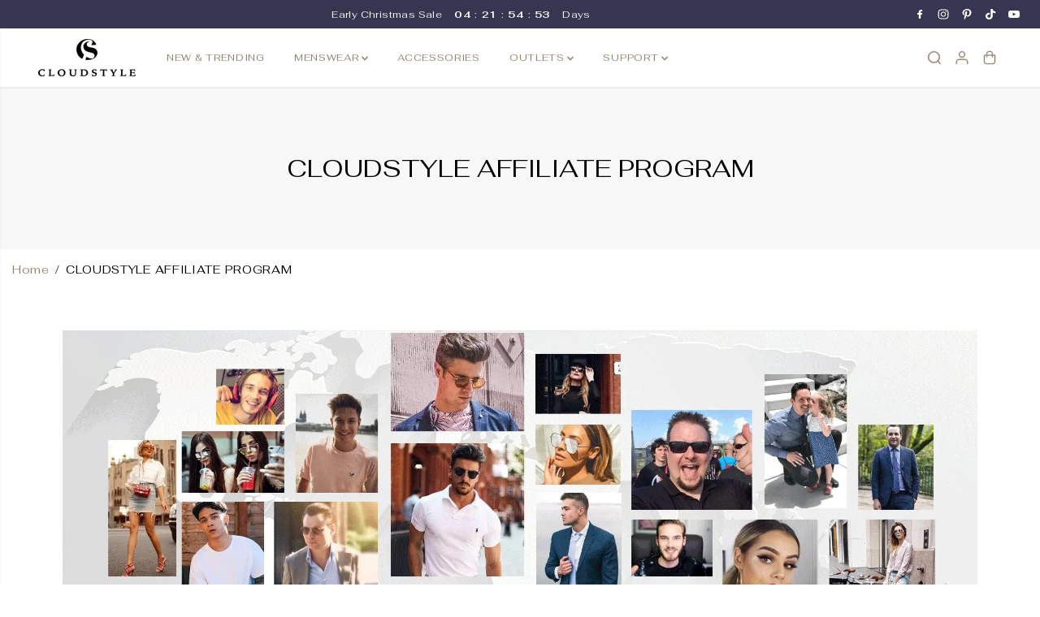

--- FILE ---
content_type: text/css
request_url: https://www.cloudstyle.com/cdn/shop/t/121/assets/newsletter-popup.css?v=158324634059825926411764820459
body_size: 18
content:
.NewsletterActive{overflow:hidden}.yv-newsletter-popup{position:fixed;top:0;left:0;width:100%;height:100%;background-color:#00000080;z-index:10;overflow:auto;display:none;transition:all .3s linear;justify-content:flex-end;padding:20px}.yv-newsletter-popup.active{display:flex;animation:fade .5s ease}@keyframes fade{0%{opacity:0}to{opacity:1}}.yv-newsletter-popup .yv-newsletter-popup-outer{display:none;pointer-events:visible;z-index:30;position:relative;flex-direction:column;margin-top:auto;border-radius:var(--layoutRadius);overflow:hidden}.yv-newsletter-popup.active .yv-newsletter-popup-outer{display:flex;animation:popup-in .5s ease}.pop_cross{display:flex;align-items:center;justify-content:center;position:absolute;height:44px;width:44px;border-radius:50%;top:0;right:0;color:#000;z-index:5;transition:.5s ease}.pop_cross:after{content:"";z-index:-1;position:absolute;width:34px;height:34px;border-radius:50%;background-color:#fff;box-shadow:0 0 4rem #ddd;transition:.5s ease}.pop_cross svg{width:12px;height:12px;fill:currentColor}.yv-newsletter-popup-body{height:100%;display:flex;width:100%;max-width:840px;border-radius:var(--layoutRadius);overflow:hidden}.news-img{display:none}.news-img img{position:absolute;top:0;left:0;width:100%;height:100%;object-fit:cover;object-position:center}.yv-newsletter-popup-content{flex:1 1 auto;position:relative;z-index:1}.yv-newsletter-popup-content-box{padding:30px;max-height:100%;background-color:var(--popupBackground)}.yv-newsletter-popup-text h5{margin-bottom:10px;color:var(--popupHeadingColor)}.yv-newsletter-popup-text p,.yv-newsletter-popup-text ul{margin:0 0 20px}.yv-newsletter-popup-text .newsDescription a{text-decoration:underline}.yv-newsletter-popup-text .newsDescription *{color:var(--popupTextColor)}.yv-newsletter-popup .form-group{margin-bottom:15px}.theme-layout-rounded .input-news-letter input{border-radius:40px}.yv-newsletter-popup-content form#contact-form-popup .input-news-letter .errors{position:absolute;bottom:-19px;color:#f51322;font-size:11px;font-weight:500}.yv-newsletter-popup-content form#contact-form-popup .input-news-letter .errors ul{list-style:none}.yv-newsletter-popup-content-box .social-links ul{display:flex;align-items:center;justify-content:center;margin-top:10px}.yv-newsletter-popup-content-box .social-links ul li{margin:0}.yv-newsletter-popup-content-box .social-links ul li a{color:var(--popupTextColor)}@media screen and (min-width: 768px){.news-img{display:block;flex:0 0 auto;width:var(--image-width);height:100%;position:absolute;top:0;left:0}.yv-newsletter-popup.show-image .yv-newsletter-popup-content{padding-inline-start:var(--image-width)}.yv-newsletter-popup-content{transition:padding .5s ease}.yv-newsletter-popup-body{--image-width: 320px}.yv-newsletter-popup-content-box{max-width:calc(640px - var(--image-width))}}@media screen and (min-width: 1025px){.pop_cross:hover:after{background-color:#000}.pop_cross:hover{color:#fff}}@media screen and (min-width: 1200px){.yv-newsletter-popup-body{--image-width: 370px}.yv-newsletter-popup-content-box{max-width:calc(740px - var(--image-width))}.yv-newsletter-popup-content-box{padding:39px}}@media screen and (min-width: 1441px){.yv-newsletter-popup-body{--image-width: 420px}.yv-newsletter-popup-content-box{max-width:calc(840px - var(--image-width))}}@media (max-width:767px){.NewsletterActive{position:fixed;width:100%}}@media (max-width:575px){.yv-newsletter-popup{padding:20px}.yv-newsletter-popup .yv-newsletter-popup-outer{width:100%;margin-bottom:0}}@media (max-width:480px){.yv-newsletter-popup{padding:10px}}
/*# sourceMappingURL=/cdn/shop/t/121/assets/newsletter-popup.css.map?v=158324634059825926411764820459 */


--- FILE ---
content_type: text/javascript
request_url: https://cdn.starapps.studio/apps/vsk/cloudstylevip/data.js
body_size: 15292
content:
"use strict";"undefined"==typeof window.starapps_data&&(window.starapps_data={}),"undefined"==typeof window.starapps_data.product_groups&&(window.starapps_data.product_groups=[{"id":4051144,"products_preset_id":44708,"collections_swatch":"custom_swatch","group_name":"09C4D004","option_name":"Color","collections_preset_id":44715,"display_position":"top","products_swatch":"first_product_image","mobile_products_preset_id":44708,"mobile_products_swatch":"first_product_image","mobile_collections_preset_id":44715,"mobile_collections_swatch":"custom_swatch","same_products_preset_for_mobile":true,"same_collections_preset_for_mobile":true,"option_values":[{"id":8414841045236,"option_value":"Red","handle":"mens-red-bottom-big-flower-printed-suit","published":true,"swatch_src":"color","swatch_value":"#FF0000"},{"id":8414841078004,"option_value":"Black","handle":"mens-black-music-notes-printed-suit","published":true,"swatch_src":"color","swatch_value":"#000000"}]},{"id":6482393,"products_preset_id":44708,"collections_swatch":"custom_swatch","group_name":"0AC4B035","option_name":"Color","collections_preset_id":44715,"display_position":"top","products_swatch":"first_product_image","mobile_products_preset_id":44708,"mobile_products_swatch":"first_product_image","mobile_collections_preset_id":44715,"mobile_collections_swatch":"custom_swatch","same_products_preset_for_mobile":true,"same_collections_preset_for_mobile":true,"option_values":[{"id":9075477905652,"option_value":"Black-white","handle":"mens-black-white-two-button-blazer-with-notch-lapel","published":true,"swatch_src":"color","swatch_value":"#838387"},{"id":9116677767412,"option_value":"Green","handle":"mens-slim-fit-suit-single-breasted-wedding-suit-jacket-houndstooth-blazer-green","published":true,"swatch_src":"color","swatch_value":"#27463C"}]},{"id":948351,"products_preset_id":44708,"collections_swatch":"custom_swatch","group_name":"0AC4B040","option_name":"Color","collections_preset_id":44715,"display_position":"top","products_swatch":"first_product_image","mobile_products_preset_id":44708,"mobile_products_swatch":"first_product_image","mobile_collections_preset_id":44715,"mobile_collections_swatch":"custom_swatch","same_products_preset_for_mobile":true,"same_collections_preset_for_mobile":true,"option_values":[{"id":7694205452532,"option_value":"Navy","handle":"navy-stylish-blazer-one-button-casual-blazer-1","published":true,"swatch_src":"color","swatch_value":"#1F253C"},{"id":7726811382004,"option_value":"Brown","handle":"brown-stylish-blazer-one-button-casual-blazer","published":true,"swatch_src":"color","swatch_value":"#7E5533"},{"id":7726813151476,"option_value":"Black","handle":"black-stylish-blazer-one-button-casual-blazer-1","published":true,"swatch_src":"color","swatch_value":"#000000"},{"id":7726813839604,"option_value":"Yellow","handle":"yellow-stylish-blazer-one-button-casual-blazer-1","published":true,"swatch_src":"color","swatch_value":"#FAB124"},{"id":8031426314484,"option_value":"Green","handle":"green-stylish-blazer-one-button-casual-blazer-1","published":false,"swatch_src":"color","swatch_value":"#005900"},{"id":8031433359604,"option_value":"Light Blue","handle":"light-blue-stylish-blazer-one-button-casual-blazer","published":true,"swatch_src":"color","swatch_value":"#4883C8"},{"id":8031435948276,"option_value":"Beige","handle":"khaki-stylish-blazer-one-button-casual-blazer","published":true,"swatch_src":"color","swatch_value":"#CAB889"},{"id":8182713090292,"option_value":"Sky Blue","handle":"sky-blue-stylish-blazer-one-button-casual-blazer","published":true,"swatch_src":"color","swatch_value":"#ACD4F5"},{"id":8182723772660,"option_value":"Light Grey","handle":"light-grey-stylish-blazer-one-button-casual-blazer-1","published":true,"swatch_src":"color","swatch_value":"#8D9196"},{"id":4393754558575,"option_value":"Ocean Blue","handle":"ocean-blue-casual-blazer-slim-fit-business-blazer","published":true,"swatch_src":"color","swatch_value":"#285265"},{"id":8087609049332,"option_value":"Purple","handle":"purple-stylish-blazer-one-button-casual-blazer-1","published":true,"swatch_src":"color","swatch_value":"#412F44"},{"id":9114364641524,"option_value":"Beige","handle":"beige-stylish-blazer-one-button-casual-blazer","published":true,"swatch_src":"color","swatch_value":"#C4BCAF"},{"id":4393761177711,"option_value":"Dark Gery","handle":"dark-grey-casual-blazer-slim-fit-business-blazer","published":true,"swatch_src":"color","swatch_value":"#52565C"}]},{"id":5419217,"products_preset_id":44708,"collections_swatch":"custom_swatch","group_name":"0AC4B042","option_name":"Color","collections_preset_id":44715,"display_position":"top","products_swatch":"first_product_image","mobile_products_preset_id":44708,"mobile_products_swatch":"first_product_image","mobile_collections_preset_id":44715,"mobile_collections_swatch":"custom_swatch","same_products_preset_for_mobile":true,"same_collections_preset_for_mobile":true,"option_values":[{"id":4346171621487,"option_value":"White","handle":"mens-floral-jacquard-dress-suit-jacket-printed-tux-blazer-white","published":true,"swatch_src":"color","swatch_value":"#FFF"},{"id":4346174701679,"option_value":"Blue","handle":"mens-floral-jacquard-dress-suit-jacket-printed-tux-blazer-blue","published":true,"swatch_src":"color","swatch_value":"#3D478A"},{"id":4346178076783,"option_value":"Red","handle":"mens-floral-jacquard-dress-suit-jacket-printed-tux-blazer-red","published":true,"swatch_src":"color","swatch_value":"#60303F"},{"id":4372173488239,"option_value":"Black","handle":"mens-floral-jacquard-dress-suit-jacket-printed-tux-blazer-black","published":true,"swatch_src":"color","swatch_value":"#000"},{"id":7743048876276,"option_value":"Pink","handle":"mens-floral-jacquard-dress-suit-jacket-printed-tux-blazer-pink","published":true,"swatch_src":"color","swatch_value":"#F5D3D1"},{"id":9117693477108,"option_value":"Purple","handle":"cloudstyle-mens-floral-jacquard-dress-suit-blazer-purple","published":true,"swatch_src":"color","swatch_value":"#41324B"},{"id":9116846031092,"option_value":"Gold","handle":"cloudstyle-mens-floral-jacquard-dress-suit-blazer-golden","published":true,"swatch_src":"color","swatch_value":"#695635"}]},{"id":5323950,"products_preset_id":44708,"collections_swatch":"custom_swatch","group_name":"0AC4B045+OB2C4B133","option_name":"Color","collections_preset_id":44715,"display_position":"top","products_swatch":"first_product_image","mobile_products_preset_id":44708,"mobile_products_swatch":"first_product_image","mobile_collections_preset_id":44715,"mobile_collections_swatch":"custom_swatch","same_products_preset_for_mobile":true,"same_collections_preset_for_mobile":true,"option_values":[{"id":7876634640628,"option_value":"White","handle":"mens-one-button-notched-lapel-embroidered-blazer-white","published":true,"swatch_src":"color","swatch_value":"#FFFFFF"},{"id":7876702666996,"option_value":"Pink 2","handle":"mens-one-button-notched-lapel-embroidered-blazer-pink-1","published":true,"swatch_src":"color","swatch_value":"#D0A9B8"},{"id":7876708598004,"option_value":"Blue","handle":"mens-one-button-notched-lapel-embroidered-blazer-blue","published":true,"swatch_src":"color","swatch_value":"#233990"},{"id":7876721508596,"option_value":"Rose Red","handle":"mens-one-button-notched-lapel-embroidered-blazer-rose-red","published":true,"swatch_src":"color","swatch_value":"#AD1F6E"},{"id":7876726817012,"option_value":"Silver","handle":"mens-one-button-notched-lapel-embroidered-blazer-silver","published":true,"swatch_src":"color","swatch_value":"#A09C89"},{"id":8007091421428,"option_value":"Green","handle":"mens-one-button-notched-lapel-embroidered-blazer-green","published":true,"swatch_src":"color","swatch_value":"#2E7F5E"},{"id":8904746434804,"option_value":"Red","handle":"mens-one-button-notched-lapel-embroidered-blazer-red-1","published":true,"swatch_src":"color","swatch_value":"#C32626"}]},{"id":6643639,"products_preset_id":44708,"collections_swatch":"custom_swatch","group_name":"0AC4B06","option_name":"Color","collections_preset_id":44715,"display_position":"top","products_swatch":"first_product_image","mobile_products_preset_id":44708,"mobile_products_swatch":"first_product_image","mobile_collections_preset_id":44715,"mobile_collections_swatch":"custom_swatch","same_products_preset_for_mobile":true,"same_collections_preset_for_mobile":true,"option_values":[{"id":9116726526196,"option_value":"Purple","handle":"mens-plaid-suit-blazer-slim-1-button-wedding-prom-sport-coat-jacket-purple","published":true,"swatch_src":"color","swatch_value":"#7A4C8D"},{"id":9116733702388,"option_value":"Dark Khaki","handle":"mens-plaid-suit-blazer-slim-1-button-wedding-prom-sport-coat-jacket-dark-khaki","published":true,"swatch_src":"color","swatch_value":"#B8860B"},{"id":9116733767924,"option_value":"Grey","handle":"mens-plaid-suit-blazer-slim-1-button-wedding-prom-sport-coat-jacket-grey","published":true,"swatch_src":"color","swatch_value":"#808080"},{"id":9116733800692,"option_value":"Blue","handle":"mens-plaid-suit-blazer-slim-1-button-wedding-prom-sport-coat-jacket-blue","published":true,"swatch_src":"color","swatch_value":"#0000FF"},{"id":9116733833460,"option_value":"Red","handle":"mens-plaid-suit-blazer-slim-1-button-wedding-prom-sport-coat-jacket-red","published":true,"swatch_src":"color","swatch_value":"#FF0000"},{"id":9116733898996,"option_value":"Black","handle":"mens-plaid-suit-blazer-slim-1-button-wedding-prom-sport-coat-jacket-black","published":true,"swatch_src":"color","swatch_value":"#000000"},{"id":9116733931764,"option_value":"Navy","handle":"mens-plaid-suit-blazer-slim-1-button-wedding-prom-sport-coat-jacket-navy","published":true,"swatch_src":"color","swatch_value":"#000080"},{"id":9116733964532,"option_value":"Brown","handle":"mens-plaid-suit-blazer-slim-1-button-wedding-prom-sport-coat-jacket-brown","published":false,"swatch_src":"color","swatch_value":"#A52A2A"},{"id":9116733997300,"option_value":"Dark Purple","handle":"mens-plaid-suit-blazer-slim-1-button-wedding-prom-sport-coat-jacket-dark-purple","published":true,"swatch_src":"color","swatch_value":"#4B0082"},{"id":9116734062836,"option_value":"Orange Blue","handle":"mens-plaid-suit-blazer-slim-1-button-wedding-prom-sport-coat-jacket-orange-blue","published":true,"swatch_src":"color","swatch_value":"#FFA500"}]},{"id":948350,"products_preset_id":44708,"collections_swatch":"custom_swatch","group_name":"0AC4B063+0AC4B062","option_name":"Color","collections_preset_id":44715,"display_position":"top","products_swatch":"first_product_image","mobile_products_preset_id":44708,"mobile_products_swatch":"first_product_image","mobile_collections_preset_id":44715,"mobile_collections_swatch":"custom_swatch","same_products_preset_for_mobile":true,"same_collections_preset_for_mobile":true,"option_values":[{"id":7719596196084,"option_value":"Navy","handle":"stylish-blazer-casual-blazer-navy-one-button","published":true,"swatch_src":"color","swatch_value":"#26273A"},{"id":7719596458228,"option_value":"LightBlue","handle":"stylish-blazer-casual-blazer-light-blue-one-button","published":true,"swatch_src":"color","swatch_value":"#AED8E5"},{"id":7719596884212,"option_value":"Purple","handle":"stylish-blazer-casual-blazer-purple-one-button","published":true,"swatch_src":"color","swatch_value":"#800181"},{"id":7719597113588,"option_value":"Green","handle":"stylish-blazer-casual-blazer-green-one-button","published":true,"swatch_src":"color","swatch_value":"#008000"},{"id":7719597768948,"option_value":"Black","handle":"stylish-blazer-casual-blazer-black-one-button","published":true,"swatch_src":"color","swatch_value":"#000000"},{"id":7719597900020,"option_value":"Pink","handle":"stylish-blazer-casual-blazer-pink-one-button","published":true,"swatch_src":"color","swatch_value":"#FEC0CB"},{"id":7719598391540,"option_value":"Red","handle":"stylish-blazer-casual-blazer-red-one-button","published":true,"swatch_src":"color","swatch_value":"#FF0201"}]},{"id":5411285,"products_preset_id":44708,"collections_swatch":"custom_swatch","group_name":"0AC4B130","option_name":"Color","collections_preset_id":44715,"display_position":"top","products_swatch":"first_product_image","mobile_products_preset_id":44708,"mobile_products_swatch":"first_product_image","mobile_collections_preset_id":44715,"mobile_collections_swatch":"custom_swatch","same_products_preset_for_mobile":true,"same_collections_preset_for_mobile":true,"option_values":[{"id":8967098237172,"option_value":null,"handle":"mens-notch-lapel-single-breasted-blazer-grey","published":true,"swatch_src":"color","swatch_value":"#868887"},{"id":8967099646196,"option_value":null,"handle":"mens-notch-lapel-single-breasted-blazer-blue","published":true,"swatch_src":"color","swatch_value":"#252A37"},{"id":8967129989364,"option_value":null,"handle":"mens-notch-lapel-single-breasted-blazer-black","published":true,"swatch_src":"color","swatch_value":"#000"}]},{"id":983585,"products_preset_id":44708,"collections_swatch":"custom_swatch","group_name":"0AC4B216","option_name":"Color","collections_preset_id":44715,"display_position":"top","products_swatch":"first_product_image","mobile_products_preset_id":44708,"mobile_products_swatch":"first_product_image","mobile_collections_preset_id":44715,"mobile_collections_swatch":"custom_swatch","same_products_preset_for_mobile":true,"same_collections_preset_for_mobile":true,"option_values":[{"id":7866013909236,"option_value":"Red","handle":"red-wings-black-blazer-dress-floral-blazer","published":true,"swatch_src":"color","swatch_value":"#BC2826"},{"id":7866016858356,"option_value":"Multicolor","handle":"multicolor-wings-black-blazer-dress-floral-blazer","published":true,"swatch_src":"color","swatch_value":"#A5739B"},{"id":7866025771252,"option_value":"Gold","handle":"gold-wings-black-blazer-dress-floral-blazer","published":true,"swatch_src":"color","swatch_value":"#ACA26E"},{"id":9115866857716,"option_value":"Black","handle":"wings-black-blazer-dress-floral-blazer-black","published":true,"swatch_src":"color","swatch_value":"#000"}]},{"id":6296951,"products_preset_id":44708,"collections_swatch":"custom_swatch","group_name":"0AC4D024","option_name":"Color","collections_preset_id":44715,"display_position":"top","products_swatch":"first_product_image","mobile_products_preset_id":44708,"mobile_products_swatch":"first_product_image","mobile_collections_preset_id":44715,"mobile_collections_swatch":"custom_swatch","same_products_preset_for_mobile":true,"same_collections_preset_for_mobile":true,"option_values":[{"id":9003303567604,"option_value":"Royal Blue","handle":"3-piece-mens-solid-2-button-suit-royal-blue","published":true,"swatch_src":"color","swatch_value":"#315EDC"},{"id":9029640847604,"option_value":"Beige","handle":"3-piece-mens-solid-2-button-suit-beige","published":true,"swatch_src":"color","swatch_value":"#D7CCC2"},{"id":9068623036660,"option_value":"Grey","handle":"3-piece-mens-solid-2-button-suit-grey","published":true,"swatch_src":"color","swatch_value":"#4A4C5D"},{"id":9068644303092,"option_value":"Navy","handle":"3-piece-mens-solid-2-button-suit-navy","published":true,"swatch_src":"color","swatch_value":"#354A7A"},{"id":9068648530164,"option_value":"Black","handle":"3-piece-mens-solid-2-button-suit-black","published":true,"swatch_src":"color","swatch_value":"#000"}]},{"id":1030161,"products_preset_id":44708,"collections_swatch":"custom_swatch","group_name":"0AC4D074","option_name":"Color","collections_preset_id":44715,"display_position":"top","products_swatch":"first_product_image","mobile_products_preset_id":44708,"mobile_products_swatch":"first_product_image","mobile_collections_preset_id":44715,"mobile_collections_swatch":"custom_swatch","same_products_preset_for_mobile":true,"same_collections_preset_for_mobile":true,"option_values":[{"id":7694313914612,"option_value":"Grey","handle":"mens-2-piece-slim-fit-two-button-grey-suit","published":true,"swatch_src":"color","swatch_value":"#4D504D"},{"id":7922429493492,"option_value":"Black","handle":"mens-2-piece-slim-fit-two-button-black-suit","published":true,"swatch_src":"color","swatch_value":"#000000"},{"id":7922432934132,"option_value":"Light Grey","handle":"mens-2-piece-slim-fit-two-button-light-grey-suit","published":true,"swatch_src":"color","swatch_value":"#C2C2C2"},{"id":7922435031284,"option_value":"Navy","handle":"mens-2-piece-slim-fit-two-button-navy-suit","published":true,"swatch_src":"color","swatch_value":"#202C45"},{"id":7922437292276,"option_value":"Wine Red","handle":"mens-2-piece-slim-fit-two-button-red-suit","published":true,"swatch_src":"color","swatch_value":"#651B24"},{"id":8183951851764,"option_value":"Purple","handle":"mens-2-piece-slim-fit-two-button-purple-suit","published":true,"swatch_src":"color","swatch_value":"#321F3C"},{"id":8183952408820,"option_value":"Sky Blue","handle":"mens-2-piece-slim-fit-two-button-sky-blue-suit","published":true,"swatch_src":"color","swatch_value":"#7EBBE6"},{"id":8183953031412,"option_value":"Coffee","handle":"mens-2-piece-slim-fit-two-button-coffee-suit","published":true,"swatch_src":null,"swatch_value":null},{"id":9115777073396,"option_value":"Beige","handle":"mens-2-piece-slim-fit-two-button-beige-suit","published":true,"swatch_src":"color","swatch_value":"#BDB09E"}]},{"id":6478388,"products_preset_id":44708,"collections_swatch":"custom_swatch","group_name":"0AC4D085","option_name":"Color","collections_preset_id":44715,"display_position":"top","products_swatch":"first_product_image","mobile_products_preset_id":44708,"mobile_products_swatch":"first_product_image","mobile_collections_preset_id":44715,"mobile_collections_swatch":"custom_swatch","same_products_preset_for_mobile":true,"same_collections_preset_for_mobile":true,"option_values":[{"id":9003321819380,"option_value":"Green","handle":"3-piece-notched-lapel-casual-green-suit","published":true,"swatch_src":"color","swatch_value":"#283D36"},{"id":9114714145012,"option_value":"Black","handle":"3-piece-notched-lapel-casual-green-black","published":true,"swatch_src":"color","swatch_value":"#000"},{"id":9114717225204,"option_value":"Grey","handle":"3-piece-notched-lapel-casual-grey","published":true,"swatch_src":"color","swatch_value":"#484B51"},{"id":9114720469236,"option_value":"Navy","handle":"3-piece-notched-lapel-casual-navy","published":true,"swatch_src":"color","swatch_value":"#1E222D"}]},{"id":6659139,"products_preset_id":44708,"collections_swatch":"custom_swatch","group_name":"0AC4D200","option_name":"Color","collections_preset_id":44715,"display_position":"top","products_swatch":"first_product_image","mobile_products_preset_id":44708,"mobile_products_swatch":"first_product_image","mobile_collections_preset_id":44715,"mobile_collections_swatch":"custom_swatch","same_products_preset_for_mobile":true,"same_collections_preset_for_mobile":true,"option_values":[{"id":9068402770164,"option_value":"Dark Blue","handle":"mens-one-button-notch-lapel-embroidered-2-piece-suit-blue","published":true,"swatch_src":"color","swatch_value":"#0E52AF"},{"id":9068448514292,"option_value":"Gold","handle":"mens-one-button-notch-lapel-embroidered-2-piece-suit-gold","published":true,"swatch_src":"color","swatch_value":"#E5DC8F"},{"id":9003300978932,"option_value":"Blue","handle":"2-piece-mens-black-blue-bird-embroidered-suit","published":true,"swatch_src":"color","swatch_value":"#6299D9"},{"id":9003300159732,"option_value":"Light Green","handle":"2-piece-mens-black-green-bird-embroidered-suit","published":true,"swatch_src":"color","swatch_value":"#3CE947"},{"id":9068449562868,"option_value":"Green","handle":"mens-one-button-notch-lapel-embroidered-2-piece-suit-green","published":true,"swatch_src":"color","swatch_value":"#078B09"}]},{"id":6464904,"products_preset_id":44708,"collections_swatch":"custom_swatch","group_name":"0AC4D323","option_name":"Color","collections_preset_id":44715,"display_position":"top","products_swatch":"first_product_image","mobile_products_preset_id":44708,"mobile_products_swatch":"first_product_image","mobile_collections_preset_id":44715,"mobile_collections_swatch":"custom_swatch","same_products_preset_for_mobile":true,"same_collections_preset_for_mobile":true,"option_values":[{"id":9107546112244,"option_value":"Gold","handle":"2-piece-mens-jacquard-shawl-collar-double-breasted-suit-gold","published":true,"swatch_src":"color","swatch_value":"#CFC2AC"},{"id":9107547848948,"option_value":"Black","handle":"2-piece-mens-jacquard-shawl-collar-double-breasted-suit-black","published":true,"swatch_src":"color","swatch_value":"#000"},{"id":9107548143860,"option_value":"Red","handle":"2-piece-mens-jacquard-shawl-collar-double-breasted-suit-red","published":true,"swatch_src":"color","swatch_value":"#6F2C30"}]},{"id":5477530,"products_preset_id":44708,"collections_swatch":"custom_swatch","group_name":"0AC4D350","option_name":"Color","collections_preset_id":44715,"display_position":"top","products_swatch":"first_product_image","mobile_products_preset_id":44708,"mobile_products_swatch":"first_product_image","mobile_collections_preset_id":44715,"mobile_collections_swatch":"custom_swatch","same_products_preset_for_mobile":true,"same_collections_preset_for_mobile":true,"option_values":[{"id":8979538936052,"option_value":"Khaki","handle":"mens-solid-color-hawaiian-summer-suit-khaki","published":true,"swatch_src":"color","swatch_value":"#BD9B74"},{"id":8979548078324,"option_value":"Green","handle":"mens-solid-color-hawaiian-summer-suit-green","published":true,"swatch_src":"color","swatch_value":"#A1B8AB"},{"id":8979548143860,"option_value":"Blue","handle":"mens-solid-color-hawaiian-summer-suit-blue","published":true,"swatch_src":"color","swatch_value":"#909EC6"},{"id":8979548242164,"option_value":"Light Khaki","handle":"mens-solid-color-hawaiian-summer-suit-light-khaki","published":true,"swatch_src":"color","swatch_value":"#DED6C5"}]},{"id":6296920,"products_preset_id":44708,"collections_swatch":"custom_swatch","group_name":"0BC4B005","option_name":"Color","collections_preset_id":44715,"display_position":"top","products_swatch":"first_product_image","mobile_products_preset_id":44708,"mobile_products_swatch":"first_product_image","mobile_collections_preset_id":44715,"mobile_collections_swatch":"custom_swatch","same_products_preset_for_mobile":true,"same_collections_preset_for_mobile":true,"option_values":[{"id":9068582109428,"option_value":"Khaki","handle":"mens-one-button-khaki-and-white-check-plaid-blazer","published":true,"swatch_src":"color","swatch_value":"#918C8C"},{"id":9068587876596,"option_value":"Navy","handle":"mens-one-button-navy-and-white-check-plaid-blazer","published":true,"swatch_src":"color","swatch_value":"#6F727C"},{"id":9068591579380,"option_value":"Light Khaki","handle":"mens-one-button-light-khaki-and-white-check-plaid-blazer","published":true,"swatch_src":"color","swatch_value":"#CCC0B4"},{"id":9068589187316,"option_value":"Light Blue","handle":"mens-one-button-light-blue-and-white-check-plaid-blazer","published":true,"swatch_src":"color","swatch_value":"#A5B4C4"}]},{"id":6659414,"products_preset_id":44708,"collections_swatch":"custom_swatch","group_name":"0BC4B014","option_name":"Color","collections_preset_id":44715,"display_position":"top","products_swatch":"first_product_image","mobile_products_preset_id":44708,"mobile_products_swatch":"first_product_image","mobile_collections_preset_id":44715,"mobile_collections_swatch":"custom_swatch","same_products_preset_for_mobile":true,"same_collections_preset_for_mobile":true,"option_values":[{"id":9165145932020,"option_value":"Black","handle":"0bc4b014b1","published":true,"swatch_src":"color","swatch_value":"#130101"},{"id":9165146292468,"option_value":"Blue","handle":"0bc4b014l1","published":true,"swatch_src":"color","swatch_value":"#204CBC"},{"id":9165146620148,"option_value":"Multi","handle":"0bc4b014m1","published":true,"swatch_src":"color","swatch_value":"#452929"},{"id":9165146947828,"option_value":"Silver","handle":"0bc4b014t5","published":true,"swatch_src":"color","swatch_value":"#DDE3ED"},{"id":9165147406580,"option_value":"White","handle":"0bc4b014w1","published":true,"swatch_src":"color","swatch_value":"#FFFFFF"}]},{"id":981194,"products_preset_id":44708,"collections_swatch":"custom_swatch","group_name":"A6A4B02","option_name":"Color","collections_preset_id":44715,"display_position":"top","products_swatch":"first_product_image","mobile_products_preset_id":44708,"mobile_products_swatch":"first_product_image","mobile_collections_preset_id":44715,"mobile_collections_swatch":"custom_swatch","same_products_preset_for_mobile":true,"same_collections_preset_for_mobile":true,"option_values":[{"id":4396034064495,"option_value":"Dark Khaki ","handle":"cotton-dark-khaki-jacket-two-button-casual-blazer","published":true,"swatch_src":"color","swatch_value":"#674F39"},{"id":7726818132212,"option_value":"Black","handle":"mens-casual-2-buttons-autumn-blazer-slim-fit-sport-coat-black","published":true,"swatch_src":null,"swatch_value":null}]},{"id":858084,"products_preset_id":44708,"collections_swatch":"custom_swatch","group_name":"A6A4D01+0AC4D108","option_name":"Color","collections_preset_id":44715,"display_position":"top","products_swatch":"first_product_image","mobile_products_preset_id":44708,"mobile_products_swatch":"first_product_image","mobile_collections_preset_id":44715,"mobile_collections_swatch":"custom_swatch","same_products_preset_for_mobile":true,"same_collections_preset_for_mobile":true,"option_values":[{"id":4403187155055,"option_value":"Black ","handle":"3-piece-notched-lapel-casual-black-suit","published":true,"swatch_src":"color","swatch_value":"#000000"},{"id":4402710020207,"option_value":"Purple","handle":"3-piece-notched-lapel-casual-suit-purple","published":true,"swatch_src":"color","swatch_value":"#37143B"},{"id":4402710380655,"option_value":"SteelBlue","handle":"3-piece-notched-lapel-casual-suit-steelblue","published":true,"swatch_src":"color","swatch_value":"#054671"},{"id":4402710675567,"option_value":"Grey","handle":"3-piece-notched-lapel-casual-suit-lightgrey","published":true,"swatch_src":"color","swatch_value":"#C2C2C2"},{"id":4402711199855,"option_value":"DimGrey","handle":"3-piece-notched-lapel-casual-suit-dimgrey","published":true,"swatch_src":"color","swatch_value":"#777777"},{"id":4403187646575,"option_value":"Navy ","handle":"3-piece-notched-lapel-casual-navy-suit","published":true,"swatch_src":"color","swatch_value":"#0F162A"},{"id":7909665276148,"option_value":"Beige","handle":"3-piece-notched-lapel-casual-suit-beige","published":true,"swatch_src":"color","swatch_value":"#B4A791"}]},{"id":948200,"products_preset_id":44708,"collections_swatch":"custom_swatch","group_name":"A6L4D07","option_name":"Color","collections_preset_id":44715,"display_position":"top","products_swatch":"first_product_image","mobile_products_preset_id":44708,"mobile_products_swatch":"first_product_image","mobile_collections_preset_id":44715,"mobile_collections_swatch":"custom_swatch","same_products_preset_for_mobile":true,"same_collections_preset_for_mobile":true,"option_values":[{"id":4484464902255,"option_value":"Black","handle":"two-piece-black-suit-one-button-suit","published":true,"swatch_src":"color","swatch_value":"#000000"},{"id":4484465131631,"option_value":"Khaki","handle":"two-piece-khaki-suit-one-button-suit","published":true,"swatch_src":"color","swatch_value":"#F1E78D"}]},{"id":867027,"products_preset_id":44708,"collections_swatch":"custom_swatch","group_name":"A7A4A48","option_name":"Color","collections_preset_id":44715,"display_position":"top","products_swatch":"first_product_image","mobile_products_preset_id":44708,"mobile_products_swatch":"first_product_image","mobile_collections_preset_id":44715,"mobile_collections_swatch":"custom_swatch","same_products_preset_for_mobile":true,"same_collections_preset_for_mobile":true,"option_values":[{"id":4396051497071,"option_value":"Black","handle":"mens-slim-fit-durable-casual-vest-black","published":true,"swatch_src":"color","swatch_value":"#000000"},{"id":4396051562607,"option_value":"Maroon","handle":"mens-slim-fit-durable-casual-vest-maroon","published":true,"swatch_src":"color","swatch_value":"#800000"}]},{"id":858068,"products_preset_id":44708,"collections_swatch":"custom_swatch","group_name":"A7L2B47","option_name":"Color","collections_preset_id":44715,"display_position":"top","products_swatch":"first_product_image","mobile_products_preset_id":44708,"mobile_products_swatch":"first_product_image","mobile_collections_preset_id":44715,"mobile_collections_swatch":"custom_swatch","same_products_preset_for_mobile":true,"same_collections_preset_for_mobile":true,"option_values":[{"id":7802974241012,"option_value":"Blue","handle":"mens-dress-shirt-slim-fit-button-down-stripe-checked-shirt","published":true,"swatch_src":"color","swatch_value":"#86A4E6"},{"id":7804769665268,"option_value":"White 02","handle":"mens-dress-shirt-slim-fit-button-down-stripe-checked-shirt-1","published":true,"swatch_src":"color","swatch_value":"#FFFFFF"},{"id":7804772417780,"option_value":"Purple","handle":"mens-dress-shirt-slim-fit-button-down-stripe-checked-shirt-3","published":true,"swatch_src":"color","swatch_value":"#BE9EE6"},{"id":7804773368052,"option_value":"Black","handle":"mens-dress-shirt-slim-fit-button-down-stripe-checked-shirt-black","published":true,"swatch_src":"color","swatch_value":"#000000"},{"id":7804782248180,"option_value":"Light Purple","handle":"mens-dress-shirt-slim-fit-button-down-stripe-checked-shirt-light-purple","published":true,"swatch_src":"color","swatch_value":"#D1CEEB"},{"id":8007130087668,"option_value":"Blue","handle":"mens-dress-shirt-slim-fit-button-down-stripe-checked-shirt-blue","published":true,"swatch_src":"color","swatch_value":"#B7C3EE"},{"id":7804778873076,"option_value":"Light Blue","handle":"mens-dress-shirt-slim-fit-button-down-stripe-checked-shirt-light-blue","published":true,"swatch_src":"color","swatch_value":"#C5CFE3"},{"id":7804784410868,"option_value":"Pink","handle":"mens-dress-shirt-slim-fit-button-down-stripe-checked-shirt-pink","published":false,"swatch_src":"color","swatch_value":"#FBDDFC"},{"id":7804771303668,"option_value":"White","handle":"mens-dress-shirt-slim-fit-button-down-stripe-checked-shirt-2","published":true,"swatch_src":null,"swatch_value":null},{"id":8998997655796,"option_value":"Navy","handle":"mens-dress-shirt-slim-fit-button-down-stripe-checked-shirt-navy","published":true,"swatch_src":"color","swatch_value":"#36398C"},{"id":9118820040948,"option_value":"Blue 02","handle":"mens-dress-shirt-slim-fit-button-down-stripe-checked-shirt-blue-02","published":true,"swatch_src":"color","swatch_value":"#B1C4DB"}]},{"id":948205,"products_preset_id":44708,"collections_swatch":"custom_swatch","group_name":"A7L4D41","option_name":"Color","collections_preset_id":44715,"display_position":"top","products_swatch":"first_product_image","mobile_products_preset_id":44708,"mobile_products_swatch":"first_product_image","mobile_collections_preset_id":44715,"mobile_collections_swatch":"custom_swatch","same_products_preset_for_mobile":true,"same_collections_preset_for_mobile":true,"option_values":[{"id":1299170623552,"option_value":"Pink","handle":"mens-2-piece-slim-fit-casual-suit-pink","published":true,"swatch_src":"color","swatch_value":"#FEC0CB"}]},{"id":858036,"products_preset_id":44708,"collections_swatch":"custom_swatch","group_name":"A8L4A15","option_name":"Color","collections_preset_id":44715,"display_position":"top","products_swatch":"first_product_image","mobile_products_preset_id":44708,"mobile_products_swatch":"first_product_image","mobile_collections_preset_id":44715,"mobile_collections_swatch":"custom_swatch","same_products_preset_for_mobile":true,"same_collections_preset_for_mobile":true,"option_values":[{"id":1319314128960,"option_value":"Silver","handle":"mens-slim-fit-gold-stamping-silver-vest","published":true,"swatch_src":"color","swatch_value":"#C0C0C0"},{"id":4394903928943,"option_value":"Maroon","handle":"slim-fit-gold-stamping-maroon-vest","published":true,"swatch_src":"color","swatch_value":"#800000"},{"id":4395589763183,"option_value":"Gold","handle":"single-breasted-slim-fit-printed-vest-waistcoat-gold-silver","published":true,"swatch_src":"color","swatch_value":"#C9B02F"},{"id":3957871968367,"option_value":"Red","handle":"single-breasted-slim-fit-printed-vest-waistcoat-red-purple","published":true,"swatch_src":"color","swatch_value":"#8F2222"}]},{"id":948362,"products_preset_id":44708,"collections_swatch":"first_product_image","group_name":"A8L4B74","option_name":"Color","collections_preset_id":44715,"display_position":"top","products_swatch":"first_product_image","mobile_products_preset_id":44708,"mobile_products_swatch":"first_product_image","mobile_collections_preset_id":44715,"mobile_collections_swatch":"first_product_image","same_products_preset_for_mobile":true,"same_collections_preset_for_mobile":true,"option_values":[{"id":4372530233455,"option_value":"Checkerboard","handle":"checkerboard-print-blazer-slim-fit-plaid-blazer","published":true,"swatch_src":"No","swatch_value":null},{"id":4340791574639,"option_value":"Fashion","handle":"fashion-slim-fit-print-blazer-one-button-blazer","published":true,"swatch_src":"No","swatch_value":null}]},{"id":5583193,"products_preset_id":44708,"collections_swatch":"custom_swatch","group_name":"A8L4C53","option_name":"Color","collections_preset_id":44715,"display_position":"top","products_swatch":"first_product_image","mobile_products_preset_id":44708,"mobile_products_swatch":"first_product_image","mobile_collections_preset_id":44715,"mobile_collections_swatch":"custom_swatch","same_products_preset_for_mobile":true,"same_collections_preset_for_mobile":true,"option_values":[{"id":2020803543151,"option_value":"Silver","handle":"silver-shiny-sequin-jacket-party-tuxedo-blazer","published":true,"swatch_src":"color","swatch_value":"#8C8A94"},{"id":4379504541807,"option_value":"Blue","handle":"blue-shiny-sequin-jacket-party-tuxedo-blazer","published":true,"swatch_src":"color","swatch_value":"#040624"},{"id":4379507818607,"option_value":"Purple","handle":"purple-shiny-sequin-jacket-party-tuxedo-blazer","published":true,"swatch_src":"color","swatch_value":"#47294D"},{"id":4379517649007,"option_value":"Black","handle":"black-shiny-sequin-jacket-party-tuxedo-blazer","published":true,"swatch_src":"color","swatch_value":"#000"},{"id":4379519058031,"option_value":"Red","handle":"red-shiny-sequin-jacket-party-tuxedo-blazer","published":true,"swatch_src":"color","swatch_value":"#A8272F"},{"id":4379506573423,"option_value":"Gold","handle":"gold-shiny-sequin-jacket-party-tuxedo-blazer","published":true,"swatch_src":"color","swatch_value":"#B3A27D"}]},{"id":858099,"products_preset_id":44708,"collections_swatch":"custom_swatch","group_name":"A8L4C55","option_name":"Color","collections_preset_id":44715,"display_position":"top","products_swatch":"first_product_image","mobile_products_preset_id":44708,"mobile_products_swatch":"first_product_image","mobile_collections_preset_id":44715,"mobile_collections_swatch":"custom_swatch","same_products_preset_for_mobile":true,"same_collections_preset_for_mobile":true,"option_values":[{"id":2020761927791,"option_value":"Gold","handle":"gold-sequin-decorated-swallowtail-coat","published":true,"swatch_src":"color","swatch_value":"#D8963E"},{"id":4391944978543,"option_value":"Red","handle":"red-sequin-decorated-swallowtail-coat","published":true,"swatch_src":"color","swatch_value":"#C62009"},{"id":4391945732207,"option_value":"Black","handle":"black-sequin-decorated-swallowtail-coat","published":true,"swatch_src":"color","swatch_value":"#000000"},{"id":4391943897199,"option_value":"Silver","handle":"silver-sequin-decorated-swallowtail-coat","published":true,"swatch_src":"color","swatch_value":"#C0C0C0"},{"id":8165872042228,"option_value":"Green","handle":"green-sequin-decorated-swallowtail-coat","published":true,"swatch_src":"color","swatch_value":"#008000"},{"id":8165872271604,"option_value":"Blue","handle":"blue-sequin-decorated-swallowtail-coat","published":true,"swatch_src":"color","swatch_value":"#1B1BBB"},{"id":8165872468212,"option_value":"Purple","handle":"purple-sequin-decorated-swallowtail-coat","published":true,"swatch_src":"color","swatch_value":"#800080"}]},{"id":949046,"products_preset_id":44708,"collections_swatch":"custom_swatch","group_name":"A9A3G83","option_name":"Color","collections_preset_id":44715,"display_position":"top","products_swatch":"first_product_image","mobile_products_preset_id":44708,"mobile_products_swatch":"first_product_image","mobile_collections_preset_id":44715,"mobile_collections_swatch":"custom_swatch","same_products_preset_for_mobile":true,"same_collections_preset_for_mobile":true,"option_values":[{"id":4359695925359,"option_value":"Black","handle":"black-modern-fit-straight-leg-classic-dress-pants","published":true,"swatch_src":"color","swatch_value":"#000000"},{"id":4359696515183,"option_value":"Navy","handle":"navy-modern-fit-straight-leg-classic-dress-pants","published":false,"swatch_src":"color","swatch_value":"#000280"},{"id":7854181351668,"option_value":"GoldenRod","handle":"goldenrod-modern-fit-straight-leg-classic-dress-pants-1","published":true,"swatch_src":"color","swatch_value":"#B98D1A"}]},{"id":855251,"products_preset_id":44708,"collections_swatch":"custom_swatch","group_name":"A9A4B98+OB2C4B148","option_name":"Color","collections_preset_id":44715,"display_position":"top","products_swatch":"first_product_image","mobile_products_preset_id":44708,"mobile_products_swatch":"first_product_image","mobile_collections_preset_id":44715,"mobile_collections_swatch":"custom_swatch","same_products_preset_for_mobile":true,"same_collections_preset_for_mobile":true,"option_values":[{"id":7725913243892,"option_value":"Black","handle":"men-one-button-solid-color-casual-blazer-black","published":true,"swatch_src":"color","swatch_value":"#000000"},{"id":7725913309428,"option_value":"White","handle":"men-one-button-solid-color-casual-blazer-white","published":true,"swatch_src":"color","swatch_value":"#FFFFFF"},{"id":7725913342196,"option_value":"Red","handle":"men-one-button-solid-color-casual-blazer-red","published":true,"swatch_src":"color","swatch_value":"#FF0201"},{"id":7725913374964,"option_value":"Navy","handle":"men-one-button-solid-color-casual-blazer-navy","published":true,"swatch_src":"color","swatch_value":"#000280"},{"id":7725913407732,"option_value":"Yellow","handle":"men-one-button-solid-color-casual-blazer-yellow","published":true,"swatch_src":"color","swatch_value":"#FFFF00"},{"id":7725913440500,"option_value":"Pink","handle":"men-one-button-solid-color-casual-blazer-pink","published":true,"swatch_src":"color","swatch_value":"#FEC0CB"},{"id":8102781026548,"option_value":"Blue","handle":"mens-one-button-solid-color-casual-blazer-blue","published":true,"swatch_src":"color","swatch_value":"#0001FF"},{"id":8102804095220,"option_value":"Green","handle":"mens-one-button-solid-color-casual-blazer-green","published":true,"swatch_src":"color","swatch_value":"#008000"}]},{"id":1030147,"products_preset_id":44708,"collections_swatch":"custom_swatch","group_name":"A9L4B86","option_name":"Color","collections_preset_id":44715,"display_position":"top","products_swatch":"first_product_image","mobile_products_preset_id":44708,"mobile_products_swatch":"first_product_image","mobile_collections_preset_id":44715,"mobile_collections_swatch":"custom_swatch","same_products_preset_for_mobile":true,"same_collections_preset_for_mobile":true,"option_values":[{"id":4395595300975,"option_value":"3","handle":"gold-sequin-blazer-slim-fit-no-vent-blazer","published":true,"swatch_src":"No","swatch_value":null}]},{"id":858005,"products_preset_id":44708,"collections_swatch":"custom_swatch","group_name":"Autumn Men's Casual One Button Jacket","option_name":"Color","collections_preset_id":44715,"display_position":"top","products_swatch":"first_product_image","mobile_products_preset_id":44708,"mobile_products_swatch":"first_product_image","mobile_collections_preset_id":44715,"mobile_collections_swatch":"custom_swatch","same_products_preset_for_mobile":true,"same_collections_preset_for_mobile":true,"option_values":[{"id":7694221410548,"option_value":"Blue","handle":"autumn-mens-casual-one-button-blazer-blue","published":true,"swatch_src":"color","swatch_value":"#0001FF"}]},{"id":948331,"products_preset_id":44708,"collections_swatch":"custom_swatch","group_name":"B04A2F005","option_name":"Color","collections_preset_id":44715,"display_position":"top","products_swatch":"first_product_image","mobile_products_preset_id":44708,"mobile_products_swatch":"first_product_image","mobile_collections_preset_id":44715,"mobile_collections_swatch":"custom_swatch","same_products_preset_for_mobile":true,"same_collections_preset_for_mobile":true,"option_values":[{"id":7662881603828,"option_value":"Maroon","handle":"double-breasted-velvet-dress-gothic-steampunk-maroon-vest","published":false,"swatch_src":"color","swatch_value":"#800000"},{"id":7662890713332,"option_value":"Brown","handle":"double-breasted-velvet-gothic-steampunk-brown-vest","published":true,"swatch_src":"color","swatch_value":"#A57625"},{"id":7662884716788,"option_value":null,"handle":"double-breasted-velvet-gothic-steampunk-black-vest","published":false,"swatch_src":null,"swatch_value":null}]},{"id":1097163,"products_preset_id":44708,"collections_swatch":"custom_swatch","group_name":"B12W4D012+0AC4D316+0AC4D317","option_name":"Color","collections_preset_id":44715,"display_position":"top","products_swatch":"first_product_image","mobile_products_preset_id":44708,"mobile_products_swatch":"first_product_image","mobile_collections_preset_id":44715,"mobile_collections_swatch":"custom_swatch","same_products_preset_for_mobile":true,"same_collections_preset_for_mobile":true,"option_values":[{"id":7859299844340,"option_value":"Grey","handle":"plaid-stripe-suit-slim-fit-2-piece-casual-suit-grey","published":true,"swatch_src":"color","swatch_value":"#85939D"},{"id":7996629254388,"option_value":"Deep Khaki","handle":"plaid-stripe-suit-slim-fit-2-piece-casual-suit-deep-khaki","published":true,"swatch_src":"color","swatch_value":"#A99081"},{"id":8003465412852,"option_value":"Purple","handle":"plaid-stripe-suit-slim-fit-2-piece-casual-suit-purple","published":true,"swatch_src":"color","swatch_value":"#9E99BD"},{"id":9117885989108,"option_value":"Red","handle":"n7901-2-piece-suit-red","published":true,"swatch_src":"color","swatch_value":"#A53C56"},{"id":9117886087412,"option_value":"Blue","handle":"n7901-2-piece-suit-blue","published":true,"swatch_src":"color","swatch_value":"#425392"}]},{"id":983630,"products_preset_id":44708,"collections_swatch":"custom_swatch","group_name":"B2C4B090","option_name":"Color","collections_preset_id":44715,"display_position":"top","products_swatch":"first_product_image","mobile_products_preset_id":44708,"mobile_products_swatch":"first_product_image","mobile_collections_preset_id":44715,"mobile_collections_swatch":"custom_swatch","same_products_preset_for_mobile":true,"same_collections_preset_for_mobile":true,"option_values":[{"id":7877135565044,"option_value":"Blue","handle":"mens-printed-lapel-collar-one-button-blazer-blue","published":true,"swatch_src":"color","swatch_value":"#0001FF"},{"id":7877142380788,"option_value":"Black","handle":"mens-printed-lapel-collar-one-button-blazer-black","published":false,"swatch_src":"color","swatch_value":"#000000"}]},{"id":3851985,"products_preset_id":44708,"collections_swatch":"custom_swatch","group_name":"B3C4D134","option_name":"Color","collections_preset_id":44715,"display_position":"top","products_swatch":"first_product_image","mobile_products_preset_id":44708,"mobile_products_swatch":"first_product_image","mobile_collections_preset_id":44715,"mobile_collections_swatch":"custom_swatch","same_products_preset_for_mobile":true,"same_collections_preset_for_mobile":true,"option_values":[{"id":8318599659764,"option_value":"Gold","handle":"2-piece-solid-color-stand-collar-one-button-glitter-suit","published":true,"swatch_src":"color","swatch_value":"#FFD700"},{"id":8318607393012,"option_value":"Black","handle":"2-piece-solid-color-stand-collar-one-button-glitter-suit-black","published":true,"swatch_src":"color","swatch_value":"#000000"},{"id":8318611128564,"option_value":"Silver","handle":"2-piece-solid-color-stand-collar-one-button-glitter-suit-silver","published":true,"swatch_src":"color","swatch_value":"#C0C0C0"},{"id":8318612570356,"option_value":"Green","handle":"2-piece-solid-color-stand-collar-one-button-glitter-suit-green","published":true,"swatch_src":"color","swatch_value":"#008000"}]},{"id":948291,"products_preset_id":44708,"collections_swatch":"custom_swatch","group_name":"B8A4A07","option_name":"Color","collections_preset_id":44715,"display_position":"top","products_swatch":"first_product_image","mobile_products_preset_id":44708,"mobile_products_swatch":"first_product_image","mobile_collections_preset_id":44715,"mobile_collections_swatch":"custom_swatch","same_products_preset_for_mobile":true,"same_collections_preset_for_mobile":true,"option_values":[{"id":4396037800047,"option_value":"White","handle":"mens-slim-fit-casual-fashion-vest-white","published":false,"swatch_src":"color","swatch_value":"#FFFFFF"}]},{"id":881675,"products_preset_id":44708,"collections_swatch":"custom_swatch","group_name":"B8L4D20","option_name":"Color","collections_preset_id":44715,"display_position":"top","products_swatch":"first_product_image","mobile_products_preset_id":44708,"mobile_products_swatch":"first_product_image","mobile_collections_preset_id":44715,"mobile_collections_swatch":"custom_swatch","same_products_preset_for_mobile":true,"same_collections_preset_for_mobile":true,"option_values":[{"id":188982296591,"option_value":"Khaki","handle":"2-piece-slim-fit-casual-suit-khaki","published":true,"swatch_src":"color","swatch_value":"#B79A6A"},{"id":7478793076980,"option_value":"Green","handle":"2-piece-slim-fit-casual-suit-green","published":true,"swatch_src":"color","swatch_value":"#008000"}]},{"id":6484752,"products_preset_id":44708,"collections_swatch":"custom_swatch","group_name":"B9L4B07","option_name":"Color","collections_preset_id":44715,"display_position":"top","products_swatch":"first_product_image","mobile_products_preset_id":44708,"mobile_products_swatch":"first_product_image","mobile_collections_preset_id":44715,"mobile_collections_swatch":"custom_swatch","same_products_preset_for_mobile":true,"same_collections_preset_for_mobile":true,"option_values":[{"id":9118924210420,"option_value":"Black","handle":"mens-casual-2-buttons-slim-fit-jacket-autumn-blazer-sport-coat-black","published":true,"swatch_src":"color","swatch_value":"#000"},{"id":9118924341492,"option_value":"Khaki","handle":"mens-casual-2-buttons-slim-fit-jacket-autumn-blazer-sport-coat-khaki","published":true,"swatch_src":"color","swatch_value":"#695237"},{"id":9118924275956,"option_value":"Army Green","handle":"mens-casual-2-buttons-slim-fit-jacket-autumn-blazer-sport-coat-army-green","published":true,"swatch_src":"color","swatch_value":"#1D281E"}]},{"id":948354,"products_preset_id":44708,"collections_swatch":"custom_swatch","group_name":"B9L4B12+OB3C4B024","option_name":"Color","collections_preset_id":44715,"display_position":"top","products_swatch":"first_product_image","mobile_products_preset_id":44708,"mobile_products_swatch":"first_product_image","mobile_collections_preset_id":44715,"mobile_collections_swatch":"custom_swatch","same_products_preset_for_mobile":true,"same_collections_preset_for_mobile":true,"option_values":[{"id":4359132184687,"option_value":"Pink","handle":"magic-pink-tuxedo-jacket-luxury-prom-blazer","published":false,"swatch_src":"color","swatch_value":"#EBCDCC"},{"id":4359136936047,"option_value":"Teal","handle":"magic-teal-tuxedo-jacket-luxury-prom-blazer","published":true,"swatch_src":null,"swatch_value":null}]},{"id":2813047,"products_preset_id":44708,"collections_swatch":"custom_swatch","group_name":"D8A4B07","option_name":"Color","collections_preset_id":44715,"display_position":"top","products_swatch":"first_product_image","mobile_products_preset_id":44708,"mobile_products_swatch":"first_product_image","mobile_collections_preset_id":44715,"mobile_collections_swatch":"custom_swatch","same_products_preset_for_mobile":true,"same_collections_preset_for_mobile":true,"option_values":[{"id":4369937694831,"option_value":"Black","handle":"mens-casual-slim-fit-jacket-daily-blazer-coat-tops-black","published":true,"swatch_src":"color","swatch_value":"#000000"},{"id":4395586191471,"option_value":"Navy","handle":"mens-casual-slim-fit-jacket-daily-blazer-coat-tops-navy","published":true,"swatch_src":"color","swatch_value":"#04043F"},{"id":4395586617455,"option_value":"Dark Grey","handle":"mens-casual-slim-fit-jacket-daily-blazer-coat-tops-dark-grey","published":true,"swatch_src":"color","swatch_value":"#322E2E"},{"id":4396038324335,"option_value":"Coffee","handle":"mens-casual-slim-fit-jacket-daily-blazer-coat-tops-coffee","published":true,"swatch_src":"color","swatch_value":"#472D16"},{"id":4396038357103,"option_value":"Dark Blue","handle":"mens-casual-slim-fit-jacket-daily-blazer-coat-tops-dark-blue","published":true,"swatch_src":"color","swatch_value":"#11327F"}]},{"id":881645,"products_preset_id":44708,"collections_swatch":"custom_swatch","group_name":"D9A4D08","option_name":"Color","collections_preset_id":44715,"display_position":"top","products_swatch":"first_product_image","mobile_products_preset_id":44708,"mobile_products_swatch":"first_product_image","mobile_collections_preset_id":44715,"mobile_collections_swatch":"custom_swatch","same_products_preset_for_mobile":true,"same_collections_preset_for_mobile":true,"option_values":[{"id":7698370035956,"option_value":"Green","handle":"cloudstyle-mens-3-piece-dress-suit-slim-fit-1-button-notched-lapel-formal-casual-tux-vest-trousers-green","published":true,"swatch_src":"color","swatch_value":"#008000"}]},{"id":948348,"products_preset_id":44708,"collections_swatch":"custom_swatch","group_name":"OA6A4B01","option_name":"Color","collections_preset_id":44715,"display_position":"top","products_swatch":"first_product_image","mobile_products_preset_id":44708,"mobile_products_swatch":"first_product_image","mobile_collections_preset_id":44715,"mobile_collections_swatch":"custom_swatch","same_products_preset_for_mobile":true,"same_collections_preset_for_mobile":true,"option_values":[{"id":2228263649391,"option_value":"Green","handle":"mens-slim-fit-casual-blazer-jacket-green","published":true,"swatch_src":"color","swatch_value":"#008000"},{"id":3949740490863,"option_value":"Navy","handle":"mens-slim-fit-casual-blazer-jacket-navy","published":true,"swatch_src":"color","swatch_value":"#000280"},{"id":4395607883887,"option_value":"Black","handle":"mens-slim-fit-casual-blazer-jacket-black","published":true,"swatch_src":"color","swatch_value":"#000000"},{"id":4380078276719,"option_value":"Red","handle":"mens-slim-fit-red-casual-blazer","published":true,"swatch_src":null,"swatch_value":null},{"id":8994188493044,"option_value":"Wine Red","handle":"mens-slim-fit-casual-blazer-jacket-wine-red","published":true,"swatch_src":"color","swatch_value":"#711515"}]},{"id":858102,"products_preset_id":44708,"collections_swatch":"custom_swatch","group_name":"OA6A4D14","option_name":"Color","collections_preset_id":44715,"display_position":"top","products_swatch":"first_product_image","mobile_products_preset_id":44708,"mobile_products_swatch":"first_product_image","mobile_collections_preset_id":44715,"mobile_collections_swatch":"custom_swatch","same_products_preset_for_mobile":true,"same_collections_preset_for_mobile":true,"option_values":[{"id":4372119683183,"option_value":"Maroon","handle":"allover-floral-print-suit-3-piece-maroon-suit","published":true,"swatch_src":"color","swatch_value":"#800000"}]},{"id":948335,"products_preset_id":44708,"collections_swatch":"custom_swatch","group_name":"OA6A4D15+0AC4D039","option_name":"Color","collections_preset_id":44715,"display_position":"top","products_swatch":"first_product_image","mobile_products_preset_id":44708,"mobile_products_swatch":"first_product_image","mobile_collections_preset_id":44715,"mobile_collections_swatch":"custom_swatch","same_products_preset_for_mobile":true,"same_collections_preset_for_mobile":true,"option_values":[{"id":4352248545391,"option_value":"Marron Black","handle":"3-piece-classic-one-button-black-suit","published":true,"swatch_src":"color","swatch_value":"#000"},{"id":4372126990447,"option_value":"Dark Grey","handle":"3-piece-classic-one-button-dimgrey-suit","published":true,"swatch_src":"color","swatch_value":"#4A4D54"},{"id":4372124794991,"option_value":"Riviera Blue","handle":"3-piece-classic-one-button-navy-suit","published":true,"swatch_src":"color","swatch_value":"#20244A"},{"id":7454335041780,"option_value":"Beige","handle":"3-piece-one-button-formal-suit-beige-suit-1","published":true,"swatch_src":"color","swatch_value":"#E8DED3"},{"id":7454367023348,"option_value":"Light Grey","handle":"3-piece-one-button-formal-suit-light-grey-suit","published":true,"swatch_src":"color","swatch_value":"#AAABAA"},{"id":4372185809007,"option_value":"Rose Red","handle":"3-piece-slim-fit-one-button-fashion-rose-red-suit","published":true,"swatch_src":"color","swatch_value":"#DC625E"},{"id":7454338810100,"option_value":"Light Coffee","handle":"3-piece-one-button-formal-suit-light-coffee-suit","published":true,"swatch_src":null,"swatch_value":null},{"id":8183949656308,"option_value":"Dark Coffee","handle":"3-piece-one-button-formal-suit-dark-coffee-suit","published":true,"swatch_src":null,"swatch_value":null},{"id":4394216292463,"option_value":"DarkCyan","handle":"3-piece-one-button-formal-suit-darkcyan","published":true,"swatch_src":"color","swatch_value":"#225145"},{"id":7454357684468,"option_value":"Red","handle":"3-piece-one-button-formal-suit-red-suit","published":true,"swatch_src":null,"swatch_value":null},{"id":8183950508276,"option_value":"Orange","handle":"3-piece-one-button-formal-suit-orange-suit","published":true,"swatch_src":null,"swatch_value":null},{"id":1343416762432,"option_value":"Violet","handle":"mens-3-piece-solid-color-casual-purple-suit","published":true,"swatch_src":"color","swatch_value":"#2F1D3A"},{"id":4371839811695,"option_value":"Dark Red","handle":"3-piece-slim-fit-classic-casual-suit-dark-red","published":true,"swatch_src":"color","swatch_value":"#391924"},{"id":4372111458415,"option_value":"RoyalBlue","handle":"3-piece-slim-fit-classic-casual-royalblue-suit","published":true,"swatch_src":"color","swatch_value":"#254F6E"},{"id":4372117880943,"option_value":"Light Blue","handle":"3-piece-slim-fit-classic-lightblue-casual-suit","published":true,"swatch_src":"color","swatch_value":"#A6CDF0"},{"id":4403148718191,"option_value":"Oak Green","handle":"3-piece-slim-fit-one-button-fashion-darkcyan-suit","published":true,"swatch_src":"color","swatch_value":"#233C36"}]},{"id":1151845,"products_preset_id":44708,"collections_swatch":"custom_swatch","group_name":"OA6A4D17+0AC4D105","option_name":"Color","collections_preset_id":44715,"display_position":"top","products_swatch":"first_product_image","mobile_products_preset_id":44708,"mobile_products_swatch":"first_product_image","mobile_collections_preset_id":44715,"mobile_collections_swatch":"custom_swatch","same_products_preset_for_mobile":true,"same_collections_preset_for_mobile":true,"option_values":[{"id":11641792719,"option_value":"Blue","handle":"mens-3-piece-slim-fit-blue-plaid-modern-suit","published":true,"swatch_src":"color","swatch_value":"#3A7587"},{"id":8031738560756,"option_value":"Green","handle":"3-piece-slim-fit-green-plaid-modern-suit","published":true,"swatch_src":"color","swatch_value":"#044504"},{"id":8031741477108,"option_value":"Grey","handle":"3-piece-slim-fit-grey-plaid-modern-suit","published":true,"swatch_src":"color","swatch_value":"#6A6666"},{"id":8031739478260,"option_value":"Rolay Blue","handle":"3-piece-slim-fit-royal-blue-plaid-modern-suit","published":true,"swatch_src":"color","swatch_value":"#334E86"}]},{"id":1056211,"products_preset_id":44708,"collections_swatch":"custom_swatch","group_name":"OA6H4B1","option_name":"Color","collections_preset_id":44715,"display_position":"top","products_swatch":"first_product_image","mobile_products_preset_id":44708,"mobile_products_swatch":"first_product_image","mobile_collections_preset_id":44715,"mobile_collections_swatch":"custom_swatch","same_products_preset_for_mobile":true,"same_collections_preset_for_mobile":true,"option_values":[{"id":4339970474095,"option_value":"White","handle":"print-blazer-slim-fit-motley-blazer","published":true,"swatch_src":"color","swatch_value":"#FFF"}]},{"id":858098,"products_preset_id":44708,"collections_swatch":"custom_swatch","group_name":"OA6H4D03","option_name":"Color","collections_preset_id":44715,"display_position":"top","products_swatch":"first_product_image","mobile_products_preset_id":44708,"mobile_products_swatch":"first_product_image","mobile_collections_preset_id":44715,"mobile_collections_swatch":"custom_swatch","same_products_preset_for_mobile":true,"same_collections_preset_for_mobile":true,"option_values":[{"id":1320168325184,"option_value":"Blue","handle":"slim-fit-2-piece-blue-pleuche-tuxedo-suit","published":true,"swatch_src":"color","swatch_value":"#0001FF"},{"id":4338994085999,"option_value":"Maroon","handle":"slim-fit-2-piece-maroon-pleuche-tuxedo-suit","published":true,"swatch_src":"color","swatch_value":"#800000"},{"id":4368670294127,"option_value":"Green","handle":"slim-fit-2-piece-green-pleuche-tuxedo-suit","published":true,"swatch_src":"color","swatch_value":"#008000"},{"id":4368672522351,"option_value":"Purple","handle":"slim-fit-2-piece-purple-pleuche-tuxedo-suit","published":true,"swatch_src":"color","swatch_value":"#800181"},{"id":7921212588276,"option_value":"Black","handle":"slim-fit-2-piece-black-pleuche-velvet-tuxedo-suit","published":true,"swatch_src":"color","swatch_value":"#000000"}]},{"id":867033,"products_preset_id":44708,"collections_swatch":"custom_swatch","group_name":"OA6H4D05","option_name":"Color","collections_preset_id":44715,"display_position":"top","products_swatch":"first_product_image","mobile_products_preset_id":44708,"mobile_products_swatch":"first_product_image","mobile_collections_preset_id":44715,"mobile_collections_swatch":"custom_swatch","same_products_preset_for_mobile":true,"same_collections_preset_for_mobile":true,"option_values":[{"id":4390997491823,"option_value":"Black","handle":"prom-stylish-sequin-suit-2-piece-black-suit","published":true,"swatch_src":"color","swatch_value":"#000000"},{"id":4393830580335,"option_value":"Red","handle":"prom-stylish-sequin-suit-2-piece-red-suit","published":true,"swatch_src":"color","swatch_value":"#E10120"}]},{"id":858104,"products_preset_id":44708,"collections_swatch":"custom_swatch","group_name":"OA6H4D17","option_name":"Color","collections_preset_id":44715,"display_position":"top","products_swatch":"first_product_image","mobile_products_preset_id":44708,"mobile_products_swatch":"first_product_image","mobile_collections_preset_id":44715,"mobile_collections_swatch":"custom_swatch","same_products_preset_for_mobile":true,"same_collections_preset_for_mobile":true,"option_values":[{"id":4370320195695,"option_value":"Red","handle":"red-luxury-suit-2-piece-slim-fit-stylish-suit","published":true,"swatch_src":"color","swatch_value":"#FF0201"}]},{"id":977227,"products_preset_id":44708,"collections_swatch":"custom_swatch","group_name":"OA7A4B02+0AC4B036","option_name":"Color","collections_preset_id":44715,"display_position":"top","products_swatch":"first_product_image","mobile_products_preset_id":44708,"mobile_products_swatch":"first_product_image","mobile_collections_preset_id":44715,"mobile_collections_swatch":"custom_swatch","same_products_preset_for_mobile":true,"same_collections_preset_for_mobile":true,"option_values":[{"id":8968266285300,"option_value":"Orange","handle":"slim-fit-orange-flame-printed-blazer","published":true,"swatch_src":"color","swatch_value":"#DD5E38"},{"id":8968270315764,"option_value":"Royal Blue","handle":"slim-fit-flame-print-royal-blue-blazer","published":true,"swatch_src":"color","swatch_value":"#2398E2"}]},{"id":1112460,"products_preset_id":44708,"collections_swatch":"custom_swatch","group_name":"OA7A4D20+0AC4D032+OB6A4D85","option_name":"Color","collections_preset_id":44715,"display_position":"top","products_swatch":"first_product_image","mobile_products_preset_id":44708,"mobile_products_swatch":"first_product_image","mobile_collections_preset_id":44715,"mobile_collections_swatch":"custom_swatch","same_products_preset_for_mobile":true,"same_collections_preset_for_mobile":true,"option_values":[{"id":7709827170548,"option_value":"Coffee","handle":"2-piece-slim-fit-simple-designed-coffee-suit","published":true,"swatch_src":"color","swatch_value":"#AB7F1D"},{"id":8160271073524,"option_value":"Blue","handle":"2-piece-slim-fit-simple-designed-blue-suit","published":true,"swatch_src":"color","swatch_value":"#1C80FF"},{"id":8183954145524,"option_value":"Beige","handle":"2-piece-slim-fit-simple-designed-beige-suit","published":true,"swatch_src":"color","swatch_value":"#DDC69A"},{"id":8183954374900,"option_value":"Purple","handle":"2-piece-slim-fit-simple-designed-purple-suit-1","published":true,"swatch_src":"color","swatch_value":"#412A43"},{"id":8183955816692,"option_value":"Grey","handle":"2-piece-slim-fit-simple-designed-grey-suit-1","published":true,"swatch_src":"color","swatch_value":"#4E5157"},{"id":8183956078836,"option_value":"Light Grey","handle":"2-piece-slim-fit-simple-designed-light-grey-suit","published":true,"swatch_src":"color","swatch_value":"#8F9297"},{"id":8183954669812,"option_value":"Black","handle":"2-piece-slim-fit-simple-designed-black-suit-1","published":true,"swatch_src":"color","swatch_value":"#000"},{"id":7865570394356,"option_value":"Navy","handle":"2-piece-slim-fit-simple-designed-navy-suit-1","published":true,"swatch_src":"color","swatch_value":"#252B42"},{"id":8996676927732,"option_value":"Light Beige","handle":"2-piece-slim-fit-simple-designed-light-beige-suit","published":true,"swatch_src":"color","swatch_value":"#E5D8C5"},{"id":4372219232367,"option_value":"Light Blue","handle":"2-piece-slim-fit-simple-designed-lightblue-suit","published":true,"swatch_src":"color","swatch_value":"#8FC1E5"}]},{"id":867263,"products_preset_id":44708,"collections_swatch":"custom_swatch","group_name":"OA7A4D26","option_name":"Color","collections_preset_id":44715,"display_position":"top","products_swatch":"first_product_image","mobile_products_preset_id":44708,"mobile_products_swatch":"first_product_image","mobile_collections_preset_id":44715,"mobile_collections_swatch":"custom_swatch","same_products_preset_for_mobile":true,"same_collections_preset_for_mobile":true,"option_values":[{"id":4403166314607,"option_value":"Yellow","handle":"3-piece-slim-fit-one-button-fashion-yellow-suit","published":true,"swatch_src":"color","swatch_value":"#FFFF00"}]},{"id":857997,"products_preset_id":44708,"collections_swatch":"custom_swatch","group_name":"OA8A4A05","option_name":"Color","collections_preset_id":44715,"display_position":"top","products_swatch":"first_product_image","mobile_products_preset_id":44708,"mobile_products_swatch":"first_product_image","mobile_collections_preset_id":44715,"mobile_collections_swatch":"custom_swatch","same_products_preset_for_mobile":true,"same_collections_preset_for_mobile":true,"option_values":[{"id":4402376441967,"option_value":"Green","handle":"slim-fit-solid-color-fashion-vest-green","published":true,"swatch_src":"Yes","swatch_value":null},{"id":4402378604655,"option_value":"Red","handle":"slim-fit-solid-color-fashion-vest-red","published":true,"swatch_src":"color","swatch_value":"#B60C0B"},{"id":4402377130095,"option_value":null,"handle":"slim-fit-solid-color-fashion-vest-grey","published":true,"swatch_src":null,"swatch_value":null},{"id":4402377588847,"option_value":null,"handle":"slim-fit-solid-color-fashion-vest-indigo","published":true,"swatch_src":null,"swatch_value":null},{"id":4402378932335,"option_value":null,"handle":"slim-fit-solid-color-fashion-vest-maroon","published":true,"swatch_src":null,"swatch_value":null},{"id":4402379260015,"option_value":null,"handle":"slim-fit-solid-color-fashion-vest-black","published":true,"swatch_src":null,"swatch_value":null},{"id":4402380144751,"option_value":null,"handle":"slim-fit-solid-color-fashion-vest-purple","published":true,"swatch_src":null,"swatch_value":null}]},{"id":881639,"products_preset_id":44708,"collections_swatch":"custom_swatch","group_name":"OA8L4D06","option_name":"Color","collections_preset_id":44715,"display_position":"top","products_swatch":"first_product_image","mobile_products_preset_id":44708,"mobile_products_swatch":"first_product_image","mobile_collections_preset_id":44715,"mobile_collections_swatch":"custom_swatch","same_products_preset_for_mobile":true,"same_collections_preset_for_mobile":true,"option_values":[{"id":4371319488623,"option_value":"Black","handle":"mens-three-piece-slim-fit-vintage-suit-plaid-black-suit","published":true,"swatch_src":"color","swatch_value":"#000000"},{"id":11642077455,"option_value":"Navy","handle":"mens-three-piece-slim-fit-vintage-navy-suit","published":true,"swatch_src":"color","swatch_value":"#000280"}]},{"id":948297,"products_preset_id":44708,"collections_swatch":"custom_swatch","group_name":"OA9A4A16","option_name":"Color","collections_preset_id":44715,"display_position":"top","products_swatch":"first_product_image","mobile_products_preset_id":44708,"mobile_products_swatch":"first_product_image","mobile_collections_preset_id":44715,"mobile_collections_swatch":"custom_swatch","same_products_preset_for_mobile":true,"same_collections_preset_for_mobile":true,"option_values":[{"id":4395603525743,"option_value":"Grey","handle":"checked-vests-stripes-business-slim-fit-cotton-grey","published":false,"swatch_src":"color","swatch_value":"#AAABAA"},{"id":4395603591279,"option_value":"Black","handle":"checked-vests-stripes-business-slim-fit-cotton-black","published":false,"swatch_src":"color","swatch_value":"#000000"}]},{"id":948357,"products_preset_id":44708,"collections_swatch":"custom_swatch","group_name":"OA9A4B68","option_name":"Color","collections_preset_id":44715,"display_position":"top","products_swatch":"first_product_image","mobile_products_preset_id":44708,"mobile_products_swatch":"first_product_image","mobile_collections_preset_id":44715,"mobile_collections_swatch":"custom_swatch","same_products_preset_for_mobile":true,"same_collections_preset_for_mobile":true,"option_values":[{"id":3933211983983,"option_value":"Blue","handle":"blue-velvet-fashion-blazer-pleuche-tuxedo-jacket","published":true,"swatch_src":"color","swatch_value":"#0001FF"},{"id":4372165689455,"option_value":"Maroon","handle":"maroon-velvet-fashion-blazer-pleuche-tuxedo-jacket","published":true,"swatch_src":"color","swatch_value":"#800000"},{"id":4372167131247,"option_value":"Green","handle":"green-velvet-fashion-blazer-pleuche-tuxedo-jacket","published":true,"swatch_src":"color","swatch_value":"#1A3129"},{"id":9131016552692,"option_value":"Black","handle":"black-velvet-fashion-blazer-pleuche-tuxedo-jacket","published":true,"swatch_src":"color","swatch_value":"#000"}]},{"id":881647,"products_preset_id":44708,"collections_swatch":"custom_swatch","group_name":"OA9A4D55","option_name":"Color","collections_preset_id":44715,"display_position":"top","products_swatch":"first_product_image","mobile_products_preset_id":44708,"mobile_products_swatch":"first_product_image","mobile_collections_preset_id":44715,"mobile_collections_swatch":"custom_swatch","same_products_preset_for_mobile":true,"same_collections_preset_for_mobile":true,"option_values":[{"id":4372199866479,"option_value":"Blue","handle":"blue-3-piece-suit-slim-fit-two-button-suit","published":true,"swatch_src":"color","swatch_value":"#0C3176"},{"id":4372201537647,"option_value":"Maroon","handle":"maroon-3-piece-suit-slim-fit-two-button-suit","published":true,"swatch_src":"color","swatch_value":"#800000"},{"id":4372203733103,"option_value":"DarkCyan","handle":"darkcyan-3-piece-suit-slim-fit-two-button-suit","published":true,"swatch_src":"color","swatch_value":"#1E5368"},{"id":4461050560623,"option_value":"Grey","handle":"grey-3-piece-suit-slim-fit-two-button-suit","published":true,"swatch_src":"color","swatch_value":"#959595"},{"id":4485579964527,"option_value":"Navy","handle":"navy-3-piece-suit-slim-fit-two-button-suit","published":true,"swatch_src":"color","swatch_value":"#0D0E55"},{"id":7725925990644,"option_value":"Black","handle":"black-3-piece-suit-slim-fit-two-button-suit","published":true,"swatch_src":"color","swatch_value":"#000000"}]},{"id":949045,"products_preset_id":44708,"collections_swatch":"custom_swatch","group_name":"OA9H3G01","option_name":"Color","collections_preset_id":44715,"display_position":"top","products_swatch":"first_product_image","mobile_products_preset_id":44708,"mobile_products_swatch":"first_product_image","mobile_collections_preset_id":44715,"mobile_collections_swatch":"custom_swatch","same_products_preset_for_mobile":true,"same_collections_preset_for_mobile":true,"option_values":[{"id":1347600580672,"option_value":"Black","handle":"mens-classic-slim-fit-stretch-flat-front-slacks-dress-pants","published":true,"swatch_src":"color","swatch_value":"#000000"},{"id":4396044746863,"option_value":"Navy","handle":"mens-classic-slim-fit-stretch-flat-front-slacks-dress-pants-2","published":true,"swatch_src":"color","swatch_value":"#000280"},{"id":4396045697135,"option_value":"Grey","handle":"mens-classic-slim-fit-stretch-flat-front-slacks-dress-pants-3","published":true,"swatch_src":"color","swatch_value":"#AAABAA"},{"id":4396045729903,"option_value":"Blue","handle":"mens-classic-slim-fit-stretch-flat-front-slacks-dress-pants-4","published":true,"swatch_src":"color","swatch_value":"#235474"},{"id":4396044812399,"option_value":"Dark Grey","handle":"mens-classic-slim-fit-stretch-flat-front-slacks-dress-pants-1","published":true,"swatch_src":null,"swatch_value":null},{"id":4401398612079,"option_value":"Purple","handle":"mens-classic-slim-fit-stretch-flat-front-slacks-dress-pants-7","published":true,"swatch_src":null,"swatch_value":null}]},{"id":5548245,"products_preset_id":44708,"collections_swatch":"custom_swatch","group_name":"OA9L1C01","option_name":"Color","collections_preset_id":44715,"display_position":"top","products_swatch":"first_product_image","mobile_products_preset_id":44708,"mobile_products_swatch":"first_product_image","mobile_collections_preset_id":44715,"mobile_collections_swatch":"custom_swatch","same_products_preset_for_mobile":true,"same_collections_preset_for_mobile":true,"option_values":[{"id":8986677870836,"option_value":"Black","handle":"mens-sequins-stand-collar-stage-jacket-black","published":true,"swatch_src":"color","swatch_value":"#000"},{"id":8986679083252,"option_value":"Red","handle":"mens-sequins-stand-collar-stage-jacket-red","published":false,"swatch_src":"color","swatch_value":"#9D131E"},{"id":8986679116020,"option_value":"Gold","handle":"mens-sequins-stand-collar-stage-jacket-gold","published":false,"swatch_src":"color","swatch_value":"#CD9438"},{"id":8986679148788,"option_value":"Purple","handle":"mens-sequins-stand-collar-stage-jacket-purple","published":true,"swatch_src":"color","swatch_value":"#7C2B73"},{"id":8986679181556,"option_value":"Blue","handle":"mens-sequins-stand-collar-stage-jacket-blue","published":false,"swatch_src":"color","swatch_value":"#274394"},{"id":8986679214324,"option_value":"Silver","handle":"mens-sequins-stand-collar-stage-jacket-silver","published":true,"swatch_src":"color","swatch_value":"#CDD0D6"}]},{"id":5323709,"products_preset_id":44708,"collections_swatch":"custom_swatch","group_name":"OB01X4A001","option_name":"Color","collections_preset_id":44715,"display_position":"top","products_swatch":"first_product_image","mobile_products_preset_id":44708,"mobile_products_swatch":"first_product_image","mobile_collections_preset_id":44715,"mobile_collections_swatch":"custom_swatch","same_products_preset_for_mobile":true,"same_collections_preset_for_mobile":true,"option_values":[{"id":4395599724655,"option_value":"Black","handle":"slim-fit-double-breasted-black-vest","published":true,"swatch_src":"color","swatch_value":"#000000"},{"id":8963424878836,"option_value":"Green","handle":"slim-fit-double-breasted-green-vest","published":true,"swatch_src":"color","swatch_value":"#25402F"}]},{"id":3670165,"products_preset_id":44708,"collections_swatch":"custom_swatch","group_name":"OB03W4B001","option_name":"Color","collections_preset_id":44715,"display_position":"top","products_swatch":"first_product_image","mobile_products_preset_id":44708,"mobile_products_swatch":"first_product_image","mobile_collections_preset_id":44715,"mobile_collections_swatch":"custom_swatch","same_products_preset_for_mobile":true,"same_collections_preset_for_mobile":true,"option_values":[{"id":8198273827060,"option_value":"Black","handle":"classic-black-blazer-two-buttons-blazer-1","published":false,"swatch_src":"color","swatch_value":"#000000"},{"id":8198274154740,"option_value":"Dark Grey","handle":"dark-grey-blazer-two-buttons-blazer","published":false,"swatch_src":"color","swatch_value":"#838383"}]},{"id":948366,"products_preset_id":44708,"collections_swatch":"custom_swatch","group_name":"OB04A4B020","option_name":"Color","collections_preset_id":44715,"display_position":"top","products_swatch":"first_product_image","mobile_products_preset_id":44708,"mobile_products_swatch":"first_product_image","mobile_collections_preset_id":44715,"mobile_collections_swatch":"custom_swatch","same_products_preset_for_mobile":true,"same_collections_preset_for_mobile":true,"option_values":[{"id":2137970704495,"option_value":"Black","handle":"stylish-black-blazer-dress-floral-blazer","published":true,"swatch_src":"color","swatch_value":"#000000"},{"id":2195545030767,"option_value":"Blue","handle":"stylish-blue-blazer-dress-floral-blazer-1","published":true,"swatch_src":"color","swatch_value":"#0001FF"},{"id":4346200686703,"option_value":"Gold","handle":"stylish-gold-blazer-dress-floral-blazer-1","published":true,"swatch_src":"color","swatch_value":"#FFD702"},{"id":4346206552175,"option_value":"Red","handle":"stylish-red-gold-blazer-dress-floral-blazer","published":true,"swatch_src":"color","swatch_value":"#FF0201"},{"id":4369935532143,"option_value":"Silver","handle":"stylish-silver-blazer-dress-floral-blazer","published":true,"swatch_src":"color","swatch_value":"#C0C0C0"}]},{"id":948247,"products_preset_id":44708,"collections_swatch":"custom_swatch","group_name":"OB04R4D007","option_name":"Color","collections_preset_id":44715,"display_position":"top","products_swatch":"first_product_image","mobile_products_preset_id":44708,"mobile_products_swatch":"first_product_image","mobile_collections_preset_id":44715,"mobile_collections_swatch":"custom_swatch","same_products_preset_for_mobile":true,"same_collections_preset_for_mobile":true,"option_values":[{"id":7626342400244,"option_value":"Gold","handle":"2-piece-slim-fit-stylish-dress-floral-suit-gold","published":true,"swatch_src":"color","swatch_value":"#C9A91D"},{"id":9118720491764,"option_value":"Black","handle":"2-piece-slim-fit-stylish-dress-floral-suit-black","published":true,"swatch_src":"color","swatch_value":"#000"},{"id":8121879199988,"option_value":"Blue","handle":"2-piece-slim-fit-stylish-dress-floral-suit-blue","published":true,"swatch_src":"color","swatch_value":"#1D286E"}]},{"id":948769,"products_preset_id":44708,"collections_swatch":"custom_swatch","group_name":"OB1C0012B036","option_name":"Color","collections_preset_id":44715,"display_position":"top","products_swatch":"first_product_image","mobile_products_preset_id":44708,"mobile_products_swatch":"first_product_image","mobile_collections_preset_id":44715,"mobile_collections_swatch":"custom_swatch","same_products_preset_for_mobile":true,"same_collections_preset_for_mobile":true,"option_values":[{"id":2169392201839,"option_value":"Grey","handle":"mens-slim-fit-rose-printed-fashion-casual-shirt-grey","published":true,"swatch_src":"color","swatch_value":"#858282"},{"id":4406583394415,"option_value":"Black","handle":"mens-slim-fit-rose-printed-fashion-casual-shirt-black","published":true,"swatch_src":"color","swatch_value":"#000000"},{"id":4399279833199,"option_value":"Red","handle":"mens-slim-fit-rose-printed-fashion-casual-shirt-red","published":true,"swatch_src":"color","swatch_value":"#652A31"},{"id":9118859297012,"option_value":"Green","handle":"mens-slim-fit-rose-printed-fashion-casual-shirt-green","published":true,"swatch_src":"color","swatch_value":"#2C3C22"},{"id":4406583853167,"option_value":"Blue","handle":"mens-slim-fit-rose-printed-fashion-casual-shirt-blue","published":true,"swatch_src":"color","swatch_value":"#101071"},{"id":4395627348079,"option_value":"Khaki","handle":"mens-slim-fit-rose-printed-fashion-casual-shirt-khaki","published":true,"swatch_src":"color","swatch_value":"#DFC2A8"}]},{"id":5411286,"products_preset_id":44708,"collections_swatch":"custom_swatch","group_name":"OB1C0062B013","option_name":"Color","collections_preset_id":44715,"display_position":"top","products_swatch":"first_product_image","mobile_products_preset_id":44708,"mobile_products_swatch":"first_product_image","mobile_collections_preset_id":44715,"mobile_collections_swatch":"custom_swatch","same_products_preset_for_mobile":true,"same_collections_preset_for_mobile":true,"option_values":[{"id":9109825880308,"option_value":"Red","handle":"mens-floral-long-sleeve-shirt-red","published":true,"swatch_src":"color","swatch_value":"#9C0303"},{"id":8967094927604,"option_value":"Gold","handle":"mens-floral-long-sleeve-shirt-gold","published":true,"swatch_src":"color","swatch_value":"#AB8A50"},{"id":8967096402164,"option_value":"Silver","handle":"mens-floral-long-sleeve-shirt-silver","published":true,"swatch_src":"color","swatch_value":"#B8B4B4"}]},{"id":5581751,"products_preset_id":44708,"collections_swatch":"custom_swatch","group_name":"OB2C4A054","option_name":"Color","collections_preset_id":44715,"display_position":"top","products_swatch":"first_product_image","mobile_products_preset_id":44708,"mobile_products_swatch":"first_product_image","mobile_collections_preset_id":44715,"mobile_collections_swatch":"custom_swatch","same_products_preset_for_mobile":true,"same_collections_preset_for_mobile":true,"option_values":[{"id":8989941563636,"option_value":"Black","handle":"mens-notched-lapel-patchwork-vest-black","published":true,"swatch_src":"color","swatch_value":"#000"},{"id":8989943955700,"option_value":"Navy","handle":"mens-notched-lapel-patchwork-vest-navy","published":true,"swatch_src":"color","swatch_value":"#2B374E"},{"id":8989945397492,"option_value":"Grey","handle":"mens-notched-lapel-patchwork-vest-grey","published":true,"swatch_src":"color","swatch_value":"#404042"}]},{"id":6482296,"products_preset_id":44708,"collections_swatch":"custom_swatch","group_name":"OB2C4B079+OA8L4C35","option_name":"Color","collections_preset_id":1461781,"display_position":"top","products_swatch":"first_product_image","mobile_products_preset_id":44708,"mobile_products_swatch":"first_product_image","mobile_collections_preset_id":1461781,"mobile_collections_swatch":"custom_swatch","same_products_preset_for_mobile":true,"same_collections_preset_for_mobile":true,"option_values":[{"id":1340412788800,"option_value":"Black","handle":"mens-slim-fit-lightning-tree-sequin-blazer-black","published":true,"swatch_src":"color","swatch_value":"#000"},{"id":8891467956468,"option_value":"Purple","handle":"slim-fit-lightning-purple-tree-sequin-blazer","published":true,"swatch_src":"color","swatch_value":"#4B1684"}]},{"id":1064380,"products_preset_id":44708,"collections_swatch":"custom_swatch","group_name":"OB2C4B106+0AC4B068","option_name":"Color","collections_preset_id":44715,"display_position":"top","products_swatch":"first_product_image","mobile_products_preset_id":44708,"mobile_products_swatch":"first_product_image","mobile_collections_preset_id":44715,"mobile_collections_swatch":"custom_swatch","same_products_preset_for_mobile":true,"same_collections_preset_for_mobile":true,"option_values":[{"id":7865976357108,"option_value":"Blue","handle":"mens-palace-dark-pattern-one-button-blazer","published":true,"swatch_src":"color","swatch_value":"#7B9BCF"},{"id":7962761199860,"option_value":"Grey","handle":"mens-palace-dark-pattern-one-button-blazer-grey","published":true,"swatch_src":"color","swatch_value":"#AAABAA"},{"id":7962830176500,"option_value":"Black","handle":"mens-palace-dark-pattern-one-button-blazer-black","published":true,"swatch_src":"color","swatch_value":"#000000"},{"id":7962828439796,"option_value":"Red","handle":"mens-palace-dark-pattern-one-button-blazer-red","published":true,"swatch_src":"color","swatch_value":"#862329"},{"id":7962827161844,"option_value":"Purple","handle":"mens-palace-dark-pattern-one-button-blazer-purple","published":true,"swatch_src":"color","swatch_value":"#362B6C"},{"id":7962824245492,"option_value":"Yellow","handle":"mens-palace-dark-pattern-one-button-blazer-yellow","published":true,"swatch_src":"color","swatch_value":"#CFAF57"},{"id":8103818658036,"option_value":"White","handle":"mens-palace-dark-pattern-one-button-blazer-white","published":true,"swatch_src":"color","swatch_value":"#FFFFFF"},{"id":7962825818356,"option_value":"Mulberry","handle":"mens-palace-dark-pattern-one-button-blazer-mulberry","published":true,"swatch_src":"color","swatch_value":"#C07FC7"}]},{"id":858009,"products_preset_id":44708,"collections_swatch":"custom_swatch","group_name":"OB2C4B127","option_name":"Color","collections_preset_id":44715,"display_position":"top","products_swatch":"first_product_image","mobile_products_preset_id":44708,"mobile_products_swatch":"first_product_image","mobile_collections_preset_id":44715,"mobile_collections_swatch":"custom_swatch","same_products_preset_for_mobile":true,"same_collections_preset_for_mobile":true,"option_values":[{"id":3949665222767,"option_value":"Black","handle":"mens-suit-jacket-slim-fit-sport-coat-business-daily-blazer","published":true,"swatch_src":"color","swatch_value":"#000000"},{"id":4380065431663,"option_value":"Dark Blue","handle":"mens-jacket-slim-fit-sport-coat-business-daily-blazer","published":true,"swatch_src":"color","swatch_value":"#180F8B"},{"id":4380068151407,"option_value":"Red","handle":"mens-suit-jacket-slim-fit-sport-coat-business-daily-blazer-red","published":true,"swatch_src":"color","swatch_value":"#FF0201"},{"id":4395607654511,"option_value":"Sky Blue","handle":"mens-jacket-slim-fit-sport-coat-business-daily-blazer-1","published":true,"swatch_src":"color","swatch_value":"#87CEEA"},{"id":4395607720047,"option_value":"Kahki","handle":"mens-suit-jacket-slim-fit-sport-coat-business-daily-blazer-khaki","published":true,"swatch_src":"color","swatch_value":"#D8C4A6"},{"id":8103822491892,"option_value":"Coffee","handle":"mens-suit-jacket-slim-fit-coat-business-daily-blazer-coffee","published":true,"swatch_src":"color","swatch_value":"#AA7C2D"},{"id":8573579428084,"option_value":"Grey","handle":"mens-suit-jacket-slim-fit-coat-business-daily-blazer-grey","published":true,"swatch_src":"color","swatch_value":"#4B4F54"},{"id":8570389987572,"option_value":"Green","handle":"mens-suit-jacket-slim-fit-coat-business-daily-blazer-green","published":true,"swatch_src":"color","swatch_value":"#1F4535"}]},{"id":3360636,"products_preset_id":44708,"collections_swatch":"custom_swatch","group_name":"OB2C4B128","option_name":"Color","collections_preset_id":44715,"display_position":"top","products_swatch":"first_product_image","mobile_products_preset_id":44708,"mobile_products_swatch":"first_product_image","mobile_collections_preset_id":44715,"mobile_collections_swatch":"custom_swatch","same_products_preset_for_mobile":true,"same_collections_preset_for_mobile":true,"option_values":[{"id":8171770577140,"option_value":"Purple","handle":"slim-fit-floral-print-casual-purple-blazer","published":false,"swatch_src":"color","swatch_value":"#800080"},{"id":8171774116084,"option_value":"Blue","handle":"slim-fit-floral-print-casual-blue-blazer","published":false,"swatch_src":"color","swatch_value":"#0000FF"},{"id":8171774902516,"option_value":"White","handle":"slim-fit-floral-print-casual-white-blazer","published":false,"swatch_src":"color","swatch_value":"#FFFFFF"}]},{"id":979406,"products_preset_id":44708,"collections_swatch":"custom_swatch","group_name":"OB2C4B139","option_name":"Color","collections_preset_id":44715,"display_position":"top","products_swatch":"first_product_image","mobile_products_preset_id":44708,"mobile_products_swatch":"first_product_image","mobile_collections_preset_id":44715,"mobile_collections_swatch":"custom_swatch","same_products_preset_for_mobile":true,"same_collections_preset_for_mobile":true,"option_values":[{"id":9116665053428,"option_value":"Black","handle":"one-button-print-slim-fit-casual-blazer-black","published":true,"swatch_src":"color","swatch_value":"#000"}]},{"id":881648,"products_preset_id":44708,"collections_swatch":"custom_swatch","group_name":"OB2C4D068","option_name":"Color","collections_preset_id":44715,"display_position":"top","products_swatch":"first_product_image","mobile_products_preset_id":44708,"mobile_products_swatch":"first_product_image","mobile_collections_preset_id":44715,"mobile_collections_swatch":"custom_swatch","same_products_preset_for_mobile":true,"same_collections_preset_for_mobile":true,"option_values":[{"id":7718671548660,"option_value":"Blue","handle":"slim-fit-one-button-fashion-blue-suit-3-piece-suit","published":true,"swatch_src":"color","swatch_value":"#292F45"}]},{"id":948263,"products_preset_id":44708,"collections_swatch":"custom_swatch","group_name":"OB2C4D071","option_name":"Color","collections_preset_id":44715,"display_position":"top","products_swatch":"first_product_image","mobile_products_preset_id":44708,"mobile_products_swatch":"first_product_image","mobile_collections_preset_id":44715,"mobile_collections_swatch":"custom_swatch","same_products_preset_for_mobile":true,"same_collections_preset_for_mobile":true,"option_values":[{"id":7738848542964,"option_value":"White","handle":"3-piece-mens-suits-one-button-slim-fit-peaked-lapel-tuxedo-white","published":true,"swatch_src":"color","swatch_value":"#FFFFFF"},{"id":7738848837876,"option_value":"Red","handle":"3-piece-mens-suits-one-button-slim-fit-peaked-lapel-tuxedo-red","published":true,"swatch_src":"color","swatch_value":"#FF0201"},{"id":7738849165556,"option_value":"Green","handle":"3-piece-mens-suits-one-button-slim-fit-peaked-lapel-tuxedo-green","published":true,"swatch_src":"color","swatch_value":"#008000"},{"id":7738849362164,"option_value":"Yellow","handle":"3-piece-mens-suits-one-button-slim-fit-peaked-lapel-tuxedo-yellow","published":true,"swatch_src":"color","swatch_value":"#FFFF00"},{"id":7738849427700,"option_value":"Blue","handle":"3-piece-mens-suits-one-button-slim-fit-peaked-lapel-tuxedo-blue","published":true,"swatch_src":"color","swatch_value":"#0001FF"},{"id":7738849558772,"option_value":"Light Blue","handle":"3-piece-mens-suits-one-button-slim-fit-peaked-lapel-tuxedo-light-blue","published":true,"swatch_src":"color","swatch_value":"#06E9FF"},{"id":7738849755380,"option_value":"Purple","handle":"3-piece-mens-suits-one-button-slim-fit-peaked-lapel-tuxedo-purple","published":true,"swatch_src":"color","swatch_value":"#800181"},{"id":7738850017524,"option_value":"Pink","handle":"3-piece-mens-suits-one-button-slim-fit-peaked-lapel-tuxedo-pink","published":true,"swatch_src":"color","swatch_value":"#FEC0CB"},{"id":7746427617524,"option_value":"Black","handle":"3-piece-mens-suits-peaked-lapel-tuxedo-one-button-slim-fit-black","published":true,"swatch_src":"color","swatch_value":"#000000"},{"id":7746427650292,"option_value":"Wine Red","handle":"3-piece-mens-suits-tuxedo-one-button-slim-fit-peaked-lapel-wine-red","published":true,"swatch_src":"color","swatch_value":"#AA1A2A"}]},{"id":881650,"products_preset_id":44708,"collections_swatch":"custom_swatch","group_name":"OB2C4D072","option_name":"Color","collections_preset_id":44715,"display_position":"top","products_swatch":"first_product_image","mobile_products_preset_id":44708,"mobile_products_swatch":"first_product_image","mobile_collections_preset_id":44715,"mobile_collections_swatch":"custom_swatch","same_products_preset_for_mobile":true,"same_collections_preset_for_mobile":true,"option_values":[{"id":7738802864372,"option_value":"Black","handle":"3-piece-fashion-one-button-color-blocking-suit-black","published":true,"swatch_src":"color","swatch_value":"#000000"},{"id":7738803060980,"option_value":"Dark Green","handle":"3-piece-fashion-one-button-color-blocking-suit-dark-green","published":true,"swatch_src":"color","swatch_value":"#004C00"},{"id":7738803290356,"option_value":"Red","handle":"3-piece-fashion-one-button-color-blocking-suit-red","published":true,"swatch_src":"color","swatch_value":"#FF0201"},{"id":7738803486964,"option_value":"Green","handle":"3-piece-fashion-one-button-color-blocking-suit-green","published":true,"swatch_src":"color","swatch_value":"#008000"},{"id":7738803880180,"option_value":"Light Blue","handle":"3-piece-fashion-one-button-color-blocking-suit-light-blue","published":true,"swatch_src":"color","swatch_value":"#3CDAE5"},{"id":7738804011252,"option_value":"Purple","handle":"3-piece-fashion-one-button-color-blocking-suit-purple","published":true,"swatch_src":"color","swatch_value":"#800181"},{"id":7738804142324,"option_value":"Gray","handle":"3-piece-fashion-one-button-color-blocking-suit-grey","published":true,"swatch_src":"color","swatch_value":"#808080"},{"id":7738804306164,"option_value":"Pink","handle":"3-piece-fashion-one-button-color-blocking-suit-pink","published":true,"swatch_src":"color","swatch_value":"#FEC0CB"},{"id":7738806337780,"option_value":"Blue","handle":"3-piece-fashion-one-button-color-blocking-suit-blue","published":true,"swatch_src":"color","swatch_value":"#0001FF"}]},{"id":1058154,"products_preset_id":44708,"collections_swatch":"custom_swatch","group_name":"OB2C4D080+0AC4D148","option_name":"Color","collections_preset_id":44715,"display_position":"top","products_swatch":"first_product_image","mobile_products_preset_id":44708,"mobile_products_swatch":"first_product_image","mobile_collections_preset_id":44715,"mobile_collections_swatch":"custom_swatch","same_products_preset_for_mobile":true,"same_collections_preset_for_mobile":true,"option_values":[{"id":8183907451124,"option_value":"Fuchsia","handle":"2-piece-slim-fit-paisley-fashion-suit-fuchsia","published":true,"swatch_src":"color","swatch_value":"#AD328A"},{"id":7951448146164,"option_value":"Purple","handle":"2-piece-slim-fit-paisley-fashion-suit-purple-1","published":true,"swatch_src":"color","swatch_value":"#544D70"},{"id":7746333475060,"option_value":"Black","handle":"2-piece-slim-fit-paisley-fashion-suit-black","published":true,"swatch_src":"color","swatch_value":"#000000"},{"id":7951440937204,"option_value":"Blue","handle":"2-piece-slim-fit-paisley-fashion-suit-blue","published":true,"swatch_src":"color","swatch_value":"#758ABB"},{"id":7951442903284,"option_value":"Grey","handle":"2-piece-slim-fit-paisley-fashion-suit-grey","published":true,"swatch_src":"color","swatch_value":"#AAABAA"},{"id":7951449456884,"option_value":"Red","handle":"2-piece-slim-fit-paisley-fashion-suit-red","published":true,"swatch_src":"color","swatch_value":"#FF0201"},{"id":8183908040948,"option_value":"Yellow","handle":"2-piece-slim-fit-paisley-fashion-suit-yellow","published":true,"swatch_src":"color","swatch_value":"#D0A94D"}]},{"id":948278,"products_preset_id":44708,"collections_swatch":"custom_swatch","group_name":"OB2C4D083","option_name":"Color","collections_preset_id":44715,"display_position":"top","products_swatch":"first_product_image","mobile_products_preset_id":44708,"mobile_products_swatch":"first_product_image","mobile_collections_preset_id":44715,"mobile_collections_swatch":"custom_swatch","same_products_preset_for_mobile":true,"same_collections_preset_for_mobile":true,"option_values":[{"id":7744559350004,"option_value":"Red","handle":"3-piece-slim-fit-double-breasted-suit-plaid-red-suit","published":true,"swatch_src":"color","swatch_value":"#472927"}]},{"id":1102274,"products_preset_id":44708,"collections_swatch":"custom_swatch","group_name":"OB2C4D086","option_name":"Color","collections_preset_id":44715,"display_position":"top","products_swatch":"first_product_image","mobile_products_preset_id":44708,"mobile_products_swatch":"first_product_image","mobile_collections_preset_id":44715,"mobile_collections_swatch":"custom_swatch","same_products_preset_for_mobile":true,"same_collections_preset_for_mobile":true,"option_values":[{"id":8000818970868,"option_value":"Black","handle":"2-piece-slim-fit-one-button-casual-black-suit","published":true,"swatch_src":"color","swatch_value":"#000000"},{"id":8000820052212,"option_value":"WineRed","handle":"2-piece-slim-fit-one-button-casual-red-suit","published":true,"swatch_src":"color","swatch_value":"#A9143C"},{"id":8000820248820,"option_value":"Blue","handle":"2-piece-slim-fit-one-button-casual-blue-suit","published":true,"swatch_src":"color","swatch_value":"#0001FF"}]},{"id":5413437,"products_preset_id":44708,"collections_swatch":"custom_swatch","group_name":"OB2C4D101","option_name":"Color","collections_preset_id":44715,"display_position":"top","products_swatch":"first_product_image","mobile_products_preset_id":44708,"mobile_products_swatch":"first_product_image","mobile_collections_preset_id":44715,"mobile_collections_swatch":"custom_swatch","same_products_preset_for_mobile":true,"same_collections_preset_for_mobile":true,"option_values":[{"id":8968097956084,"option_value":"Grey","handle":"mens-single-breasted-2-piece-tuxedo-suit-grey","published":false,"swatch_src":"color","swatch_value":"#4B4B56"},{"id":8968105722100,"option_value":"Black","handle":"mens-single-breasted-2-piece-tuxedo-suit-black","published":true,"swatch_src":"color","swatch_value":"#000"},{"id":8968110964980,"option_value":"Red","handle":"mens-single-breasted-2-piece-tuxedo-suit-red","published":false,"swatch_src":"color","swatch_value":"#5C1C2C"},{"id":8968114241780,"option_value":"Blue","handle":"mens-single-breasted-2-piece-tuxedo-suit-blue","published":true,"swatch_src":"color","swatch_value":"#202C55"}]},{"id":858107,"products_preset_id":44708,"collections_swatch":"custom_swatch","group_name":"OB2C4D102","option_name":"Color","collections_preset_id":44715,"display_position":"top","products_swatch":"first_product_image","mobile_products_preset_id":44708,"mobile_products_swatch":"first_product_image","mobile_collections_preset_id":44715,"mobile_collections_swatch":"custom_swatch","same_products_preset_for_mobile":true,"same_collections_preset_for_mobile":true,"option_values":[{"id":11641799631,"option_value":"Maroon","handle":"mens-2-piece-slim-fit-floral-print-maroon-suit","published":true,"swatch_src":"color","swatch_value":"#800000"},{"id":7802635616500,"option_value":"Navy","handle":"2-piece-slim-fit-floral-print-maroon-suit-navy","published":true,"swatch_src":"color","swatch_value":"#000280"},{"id":7817624715508,"option_value":"White","handle":"2-piece-slim-fit-floral-print-suit-white","published":true,"swatch_src":"color","swatch_value":"#FFFFFF"}]},{"id":958009,"products_preset_id":44708,"collections_swatch":"custom_swatch","group_name":"OB2C4D103","option_name":"Color","collections_preset_id":44715,"display_position":"top","products_swatch":"first_product_image","mobile_products_preset_id":44708,"mobile_products_swatch":"first_product_image","mobile_collections_preset_id":44715,"mobile_collections_swatch":"custom_swatch","same_products_preset_for_mobile":true,"same_collections_preset_for_mobile":true,"option_values":[{"id":7835065024756,"option_value":"Black","handle":"2-piece-printed-suits-dark-pattern-black","published":true,"swatch_src":"color","swatch_value":"#000000"}]},{"id":5419191,"products_preset_id":44708,"collections_swatch":"custom_swatch","group_name":"OB2C4D104","option_name":"Color","collections_preset_id":44715,"display_position":"top","products_swatch":"first_product_image","mobile_products_preset_id":44708,"mobile_products_swatch":"first_product_image","mobile_collections_preset_id":44715,"mobile_collections_swatch":"custom_swatch","same_products_preset_for_mobile":true,"same_collections_preset_for_mobile":true,"option_values":[{"id":4291797450863,"option_value":"White","handle":"white-paisley-suit-2-piece-slim-fit-suit","published":false,"swatch_src":"color","swatch_value":"#FFF"}]},{"id":838736,"products_preset_id":44708,"collections_swatch":"custom_swatch","group_name":"OB2C4D110+0AC4D103","option_name":"Color","collections_preset_id":44715,"display_position":"top","products_swatch":"first_product_image","mobile_products_preset_id":44708,"mobile_products_swatch":"first_product_image","mobile_collections_preset_id":44715,"mobile_collections_swatch":"custom_swatch","same_products_preset_for_mobile":true,"same_collections_preset_for_mobile":true,"option_values":[{"id":4395608604783,"option_value":"Red","handle":"2-piece-print-suit-slim-fit-paisley-maroon-suit","published":true,"swatch_src":"color","swatch_value":"#681725"},{"id":4395608703087,"option_value":"White ","handle":"2-piece-print-suit-slim-fit-paisley-white-suit","published":true,"swatch_src":"color","swatch_value":"#FFFFFF"},{"id":4395608801391,"option_value":"Blue ","handle":"2-piece-print-suit-slim-fit-paisley-blue-suit","published":true,"swatch_src":"color","swatch_value":"#2B396A"},{"id":4395608899695,"option_value":"Black ","handle":"2-piece-print-suit-slim-fit-paisley-black-suit","published":true,"swatch_src":"color","swatch_value":"#000000"},{"id":7743039668468,"option_value":"Pink ","handle":"2-piece-print-suit-slim-fit-paisley-pink-suit","published":true,"swatch_src":"color","swatch_value":"#DFC4C1"},{"id":9117848731892,"option_value":"Gold","handle":"2-piece-print-suit-slim-fit-paisley-gold-suit","published":true,"swatch_src":"color","swatch_value":"#4E4532"}]},{"id":1058133,"products_preset_id":44708,"collections_swatch":"custom_swatch","group_name":"OB2C4D113","option_name":"Color","collections_preset_id":44715,"display_position":"top","products_swatch":"first_product_image","mobile_products_preset_id":44708,"mobile_products_swatch":"first_product_image","mobile_collections_preset_id":44715,"mobile_collections_swatch":"custom_swatch","same_products_preset_for_mobile":true,"same_collections_preset_for_mobile":true,"option_values":[{"id":2189237813359,"option_value":"Blue","handle":"mens-2-piece-slim-fit-embroidered-blue-floral-suit","published":true,"swatch_src":"color","swatch_value":"#0001FF"},{"id":4389261312111,"option_value":"Red","handle":"2-piece-slim-fit-embroidered-red-floral-suit","published":true,"swatch_src":"color","swatch_value":"#FF0201"},{"id":4389261836399,"option_value":"Green","handle":"2-piece-slim-fit-embroidered-green-floral-suit","published":true,"swatch_src":"color","swatch_value":"#008000"},{"id":7951382544628,"option_value":"Gold","handle":"2-piece-slim-fit-embroidered-gold-floral-suit","published":true,"swatch_src":"color","swatch_value":"#FFD702"},{"id":8248158028020,"option_value":"Rose Red","handle":"2-piece-slim-fit-embroidered-rose-red-floral-suit","published":false,"swatch_src":"color","swatch_value":"#D43B83"}]},{"id":1101876,"products_preset_id":44708,"collections_swatch":"custom_swatch","group_name":"OB2C4D157","option_name":"Color","collections_preset_id":44715,"display_position":"top","products_swatch":"first_product_image","mobile_products_preset_id":44708,"mobile_products_swatch":"first_product_image","mobile_collections_preset_id":44715,"mobile_collections_swatch":"custom_swatch","same_products_preset_for_mobile":true,"same_collections_preset_for_mobile":true,"option_values":[{"id":8000470024436,"option_value":"Black","handle":"2-piece-slim-fit-vintage-plaid-suit-black","published":false,"swatch_src":"color","swatch_value":"#000000"},{"id":8000471466228,"option_value":"Blue","handle":"2-piece-slim-fit-vintage-plaid-suit-blue","published":false,"swatch_src":"color","swatch_value":"#0001FF"}]},{"id":867262,"products_preset_id":44708,"collections_swatch":"custom_swatch","group_name":"OB2C4D182+0AC4D177","option_name":"","collections_preset_id":44715,"display_position":"top","products_swatch":"first_product_image","mobile_products_preset_id":44708,"mobile_products_swatch":"first_product_image","mobile_collections_preset_id":44715,"mobile_collections_swatch":"custom_swatch","same_products_preset_for_mobile":true,"same_collections_preset_for_mobile":true,"option_values":[{"id":4484465262703,"option_value":"Blue","handle":"three-piece-navy-suit-stripe-design-suit","published":true,"swatch_src":"color","swatch_value":"#1B2347"},{"id":4484472963183,"option_value":"Red","handle":"three-piece-maroon-suit-stripe-design-suit","published":true,"swatch_src":"color","swatch_value":"#800"},{"id":4484477452399,"option_value":"Black","handle":"three-piece-black-suit-stripe-design-suit","published":true,"swatch_src":"color","swatch_value":"#000000"},{"id":4484479615087,"option_value":"Silver","handle":"three-piece-grey-suit-stripe-design-suit","published":true,"swatch_src":"color","swatch_value":"#373B41"}]},{"id":5550930,"products_preset_id":44708,"collections_swatch":"custom_swatch","group_name":"OB3C2B029","option_name":"Color","collections_preset_id":44715,"display_position":"top","products_swatch":"first_product_image","mobile_products_preset_id":44708,"mobile_products_swatch":"first_product_image","mobile_collections_preset_id":44715,"mobile_collections_swatch":"custom_swatch","same_products_preset_for_mobile":true,"same_collections_preset_for_mobile":true,"option_values":[{"id":8987558576372,"option_value":"Black","handle":"luxury-solid-colored-mens-dress-shirt-black","published":true,"swatch_src":"color","swatch_value":"#000"},{"id":8987565752564,"option_value":"Purple","handle":"luxury-solid-colored-mens-dress-shirt-purple","published":true,"swatch_src":"color","swatch_value":"#A7A0D3"}]},{"id":948358,"products_preset_id":44708,"collections_swatch":"custom_swatch","group_name":"OB3C4B031+0AC4B100","option_name":"Color","collections_preset_id":44715,"display_position":"top","products_swatch":"first_product_image","mobile_products_preset_id":44708,"mobile_products_swatch":"first_product_image","mobile_collections_preset_id":44715,"mobile_collections_swatch":"custom_swatch","same_products_preset_for_mobile":true,"same_collections_preset_for_mobile":true,"option_values":[{"id":2170492223599,"option_value":"Blue","handle":"mens-casual-suit-jacket-slim-fit-lightweight-blazer-coat-blue","published":true,"swatch_src":"color","swatch_value":"#0001FF"},{"id":3950972960879,"option_value":"Black","handle":"mens-casual-suit-jacket-slim-fit-lightweight-blazer-coat","published":true,"swatch_src":"color","swatch_value":"#000000"},{"id":4372702298223,"option_value":"White","handle":"dragon-design-blazer-slim-fit-print-black-blazer","published":true,"swatch_src":"color","swatch_value":"#FFFFFF"},{"id":4395614240879,"option_value":"Navy","handle":"mens-casual-suit-jacket-slim-fit-lightweight-blazer-coat-navy","published":false,"swatch_src":"color","swatch_value":"#000280"}]},{"id":3811149,"products_preset_id":44708,"collections_swatch":"custom_swatch","group_name":"OB3C4B128","option_name":"Color","collections_preset_id":44715,"display_position":"top","products_swatch":"first_product_image","mobile_products_preset_id":44708,"mobile_products_swatch":"first_product_image","mobile_collections_preset_id":44715,"mobile_collections_swatch":"custom_swatch","same_products_preset_for_mobile":true,"same_collections_preset_for_mobile":true,"option_values":[{"id":8286095606004,"option_value":"Blue","handle":"mens-one-button-plaid-sequin-blazer-blue","published":true,"swatch_src":"color","swatch_value":"#0000FF"}]},{"id":5419269,"products_preset_id":44708,"collections_swatch":"custom_swatch","group_name":"OB3C4B132","option_name":"Color","collections_preset_id":44715,"display_position":"top","products_swatch":"first_product_image","mobile_products_preset_id":44708,"mobile_products_swatch":"first_product_image","mobile_collections_preset_id":44715,"mobile_collections_swatch":"custom_swatch","same_products_preset_for_mobile":true,"same_collections_preset_for_mobile":true,"option_values":[{"id":8910598799604,"option_value":"Blue","handle":"mens-blue-floral-jacquard-half-sequin-tux-blazer","published":false,"swatch_src":"color","swatch_value":"#4C6591"}]},{"id":948339,"products_preset_id":44708,"collections_swatch":"custom_swatch","group_name":"OB7A4B79","option_name":"Color","collections_preset_id":44715,"display_position":"top","products_swatch":"first_product_image","mobile_products_preset_id":44708,"mobile_products_swatch":"first_product_image","mobile_collections_preset_id":44715,"mobile_collections_swatch":"custom_swatch","same_products_preset_for_mobile":true,"same_collections_preset_for_mobile":true,"option_values":[{"id":1354325753920,"option_value":"Maroon","handle":"maroon-stylish-blazer-one-button-casual-blazer","published":true,"swatch_src":"color","swatch_value":"#800000"},{"id":1355228020800,"option_value":"Dark Green","handle":"dark-green-stylish-blazer-one-button-casual-blazer","published":true,"swatch_src":"color","swatch_value":"#197352"},{"id":4393747546223,"option_value":"Indigo","handle":"indigo-stylish-blazer-one-button-casual-blazer","published":true,"swatch_src":"color","swatch_value":"#4B0382"},{"id":4394221895791,"option_value":"Navy","handle":"navy-stylish-blazer-one-button-casual-blazer","published":true,"swatch_src":"color","swatch_value":"#000280"},{"id":4394222321775,"option_value":"Black","handle":"black-stylish-blazer-one-button-casual-blazer","published":true,"swatch_src":"color","swatch_value":"#000000"}]},{"id":867085,"products_preset_id":44708,"collections_swatch":"custom_swatch","group_name":"OB8A4B59","option_name":"","collections_preset_id":44715,"display_position":"top","products_swatch":"first_product_image","mobile_products_preset_id":44708,"mobile_products_swatch":"first_product_image","mobile_collections_preset_id":44715,"mobile_collections_swatch":"custom_swatch","same_products_preset_for_mobile":true,"same_collections_preset_for_mobile":true,"option_values":[{"id":4396067684463,"option_value":"Green","handle":"classic-jasper-blazer-two-buttons-blazer","published":true,"swatch_src":"color","swatch_value":"#192827"},{"id":4396067848303,"option_value":"Maroon","handle":"classic-maroon-blazer-two-buttons-blazer","published":true,"swatch_src":"color","swatch_value":"#800000"},{"id":4396068044911,"option_value":"Blue","handle":"classic-navy-blazer-two-buttons-blazer","published":true,"swatch_src":"color","swatch_value":"#292958"},{"id":4396068110447,"option_value":"Purple","handle":"classic-purple-blazer-two-buttons-blazer","published":true,"swatch_src":"color","swatch_value":"#450F45"},{"id":4396068143215,"option_value":"Black","handle":"classic-black-blazer-two-buttons-blazer","published":true,"swatch_src":"color","swatch_value":"#000000"},{"id":4396068175983,"option_value":"Red","handle":"classic-red-blazer-two-buttons-blazer","published":true,"swatch_src":"color","swatch_value":"#FF0201"},{"id":8010712285428,"option_value":"LightGrey","handle":"classic-light-grey-blazer-two-buttons-blazer","published":true,"swatch_src":"color","swatch_value":"#C6C6C6"}]},{"id":948213,"products_preset_id":44708,"collections_swatch":"custom_swatch","group_name":"OB8A4D64","option_name":"Color","collections_preset_id":44715,"display_position":"top","products_swatch":"first_product_image","mobile_products_preset_id":44708,"mobile_products_swatch":"first_product_image","mobile_collections_preset_id":44715,"mobile_collections_swatch":"custom_swatch","same_products_preset_for_mobile":true,"same_collections_preset_for_mobile":true,"option_values":[{"id":4395624333423,"option_value":"Black","handle":"3-piece-slim-fit-solid-color-jacket-smart-wedding-formal-suit","published":true,"swatch_src":"color","swatch_value":"#000000"},{"id":7834693501172,"option_value":"Purple","handle":"3-piece-slim-fit-solid-color-jacket-smart-wedding-formal-suit-purple","published":true,"swatch_src":"color","swatch_value":"#800181"},{"id":4395624628335,"option_value":"Gray","handle":"3-piece-slim-fit-solid-color-jacket-smart-wedding-formal-suit-1","published":true,"swatch_src":"color","swatch_value":"#808080"},{"id":7879338131700,"option_value":"DarkBlue","handle":"3-piece-slim-fit-solid-color-jacket-smart-wedding-formal-suit-dark-blue","published":true,"swatch_src":"color","swatch_value":"#00028C"},{"id":7951368683764,"option_value":"SkyBlue","handle":"3-piece-slim-fit-solid-color-jacket-smart-wedding-formal-suit-sky-blue","published":true,"swatch_src":"color","swatch_value":"#87CEEA"},{"id":7951373893876,"option_value":"Blue","handle":"3-piece-slim-fit-solid-color-jacket-smart-wedding-formal-suit-blue","published":true,"swatch_src":"color","swatch_value":"#0001FF"}]},{"id":1080262,"products_preset_id":44708,"collections_swatch":"custom_swatch","group_name":"OB8L1C17","option_name":"Color","collections_preset_id":44715,"display_position":"top","products_swatch":"first_product_image","mobile_products_preset_id":44708,"mobile_products_swatch":"first_product_image","mobile_collections_preset_id":44715,"mobile_collections_swatch":"custom_swatch","same_products_preset_for_mobile":true,"same_collections_preset_for_mobile":true,"option_values":[{"id":7978668065012,"option_value":"Black","handle":"cloudstyle-mens-casual-jacket-lightweight-outdoor-zipper-softshell-windbreaker-jacket-1","published":true,"swatch_src":null,"swatch_value":null},{"id":7978668785908,"option_value":"Blue","handle":"cloudstyle-mens-casual-jacket-lightweight-outdoor-zipper-softshell-windbreaker-jacket-light-blue","published":true,"swatch_src":null,"swatch_value":null},{"id":7978668916980,"option_value":"Yellow","handle":"cloudstyle-mens-casual-jacket-lightweight-outdoor-zipper-softshell-windbreaker-jacket-yellow","published":true,"swatch_src":null,"swatch_value":null}]},{"id":948332,"products_preset_id":44708,"collections_swatch":"custom_swatch","group_name":"OB9A4A40","option_name":"Color","collections_preset_id":44715,"display_position":"top","products_swatch":"first_product_image","mobile_products_preset_id":44708,"mobile_products_swatch":"first_product_image","mobile_collections_preset_id":44715,"mobile_collections_swatch":"custom_swatch","same_products_preset_for_mobile":true,"same_collections_preset_for_mobile":true,"option_values":[{"id":7662903099636,"option_value":"Black","handle":"paisley-dress-vest-floral-sleeveless-tailcoat-black","published":true,"swatch_src":"color","swatch_value":"#000000"},{"id":7662908178676,"option_value":"Navy","handle":"paisley-dress-vest-floral-sleeveless-tailcoat-navy","published":true,"swatch_src":"color","swatch_value":"#000280"},{"id":7662912110836,"option_value":"Maroon","handle":"paisley-dress-vest-floral-sleeveless-tailcoat-maroon","published":true,"swatch_src":"color","swatch_value":"#800000"}]},{"id":948373,"products_preset_id":44708,"collections_swatch":"custom_swatch","group_name":"OC9A4B99","option_name":"Color","collections_preset_id":44715,"display_position":"top","products_swatch":"first_product_image","mobile_products_preset_id":44708,"mobile_products_swatch":"first_product_image","mobile_collections_preset_id":44715,"mobile_collections_swatch":"custom_swatch","same_products_preset_for_mobile":true,"same_collections_preset_for_mobile":true,"option_values":[{"id":4372194066543,"option_value":"Blue","handle":"mens-slim-fit-casual-fancy-printed-chic-blazer-jacket-floral-party-coats-1","published":true,"swatch_src":"color","swatch_value":"#0001FF"},{"id":4372192755823,"option_value":"LightBlue","handle":"mens-slim-fit-casual-fancy-printed-chic-blazer-jacket-floral-party-coats","published":true,"swatch_src":"color","swatch_value":"#AED8E5"}]},{"id":948206,"products_preset_id":44708,"collections_swatch":"custom_swatch","group_name":"OD9A4D14+0AC4D094","option_name":"Color","collections_preset_id":44715,"display_position":"top","products_swatch":"first_product_image","mobile_products_preset_id":44708,"mobile_products_swatch":"first_product_image","mobile_collections_preset_id":44715,"mobile_collections_swatch":"custom_swatch","same_products_preset_for_mobile":true,"same_collections_preset_for_mobile":true,"option_values":[{"id":7719616938228,"option_value":"Black","handle":"simple-designed-2-piece-casual-slim-fit-black-suit","published":true,"swatch_src":"color","swatch_value":"#000000"},{"id":7719617036532,"option_value":"Blue","handle":"simple-designed-2-piece-casual-slim-fit-blue-suit","published":true,"swatch_src":"color","swatch_value":"#2448D2"},{"id":7719616446708,"option_value":"Green","handle":"simple-designed-2-piece-casual-slim-fit-green-suit","published":true,"swatch_src":"color","swatch_value":"#09AE09"},{"id":7709831233780,"option_value":"Orange","handle":"slim-fit-simple-casual-coffee-2-piece-suit","published":true,"swatch_src":"color","swatch_value":"#C77832"},{"id":7719616741620,"option_value":"Light Blue","handle":"simple-designed-2-piece-casual-slim-fit-lightblue-suit","published":true,"swatch_src":"color","swatch_value":"#AED8E5"},{"id":7719617167604,"option_value":"Light Yellow","handle":"simple-designed-2-piece-casual-slim-fit-orange-suit","published":true,"swatch_src":"color","swatch_value":"#F6C664"},{"id":7719616872692,"option_value":"Navy","handle":"simple-designed-2-piece-casual-slim-fit-navy-suit","published":true,"swatch_src":"color","swatch_value":"#2C3249"},{"id":7719616905460,"option_value":"Red","handle":"simple-designed-2-piece-casual-slim-fit-red-suit","published":true,"swatch_src":"color","swatch_value":"#BD2125"},{"id":7719616839924,"option_value":"Purple","handle":"simple-designed-2-piece-casual-slim-fit-purple-suit","published":true,"swatch_src":null,"swatch_value":null},{"id":7719616545012,"option_value":"Yellow","handle":"simple-designed-2-piece-casual-slim-fit-yellow-suit","published":true,"swatch_src":"color","swatch_value":"#ECDE31"}]},{"id":858081,"products_preset_id":44708,"collections_swatch":"custom_swatch","group_name":"OE7A2B01","option_name":"Color","collections_preset_id":44715,"display_position":"top","products_swatch":"first_product_image","mobile_products_preset_id":44708,"mobile_products_swatch":"first_product_image","mobile_collections_preset_id":44715,"mobile_collections_swatch":"custom_swatch","same_products_preset_for_mobile":true,"same_collections_preset_for_mobile":true,"option_values":[{"id":7744575897844,"option_value":"Lake Blue","handle":"mens-casual-fashion-shiny-long-sleeve-lapel-shirt-blue","published":true,"swatch_src":"color","swatch_value":"#095F78"},{"id":7744578552052,"option_value":"Blue","handle":"mens-casual-fashion-shiny-long-sleeve-lapel-shirt-blue-1","published":true,"swatch_src":"color","swatch_value":"#2F3591"},{"id":7744583926004,"option_value":"Black","handle":"mens-casual-fashion-shiny-long-sleeve-lapel-shirt-black","published":true,"swatch_src":"color","swatch_value":"#000000"},{"id":7744587661556,"option_value":"White","handle":"mens-casual-fashion-shiny-long-sleeve-lapel-shirt-white","published":true,"swatch_src":"color","swatch_value":"#D9DCE2"},{"id":7744590643444,"option_value":"Red","handle":"mens-casual-fashion-shiny-long-sleeve-lapel-shirt-red","published":true,"swatch_src":"color","swatch_value":"#FF0201"},{"id":7744574718196,"option_value":"Gold","handle":"mens-casual-fashion-shiny-long-sleeve-lapel-shirt","published":true,"swatch_src":"color","swatch_value":"#E2CCA5"}]},{"id":858017,"products_preset_id":44708,"collections_swatch":"custom_swatch","group_name":"Slim Fit Embroidered Paisley Shirt","option_name":"Color","collections_preset_id":44715,"display_position":"top","products_swatch":"first_product_image","mobile_products_preset_id":44708,"mobile_products_swatch":"first_product_image","mobile_collections_preset_id":44715,"mobile_collections_swatch":"custom_swatch","same_products_preset_for_mobile":true,"same_collections_preset_for_mobile":true,"option_values":[{"id":4165507874927,"option_value":"Yellow ","handle":"mens-slim-fit-embroidered-yellow-paisley-shirt","published":true,"swatch_src":"color","swatch_value":"#FFFF00"},{"id":4391000703087,"option_value":"Maroon ","handle":"slim-fit-embroidered-maroon-paisley-shirt","published":true,"swatch_src":"color","swatch_value":"#FF0201"},{"id":4393358426223,"option_value":"Grey ","handle":"slim-fit-embroidered-grey-paisley-shirt","published":true,"swatch_src":"color","swatch_value":"#ACACAC"},{"id":4393362456687,"option_value":"Black ","handle":"slim-fit-embroidered-black-paisley-shirt","published":true,"swatch_src":"color","swatch_value":"#000000"},{"id":4393364422767,"option_value":"Purple ","handle":"slim-fit-embroidered-purple-paisley-shirt","published":true,"swatch_src":"color","swatch_value":"#800181"},{"id":4393365274735,"option_value":"Navy ","handle":"slim-fit-embroidered-navy-paisley-shirt","published":true,"swatch_src":"color","swatch_value":"#000280"},{"id":4393366225007,"option_value":"Beige ","handle":"slim-fit-embroidered-beige-paisley-shirt","published":true,"swatch_src":"color","swatch_value":"#F6F5DC"},{"id":4393366782063,"option_value":"White ","handle":"slim-fit-embroidered-white-paisley-shirt","published":true,"swatch_src":"color","swatch_value":"#FFFFFF"}]},{"id":858086,"products_preset_id":44708,"collections_swatch":"custom_swatch","group_name":"Swallowtailed Dinner Suit 3-Piece Slim Fit Suit","option_name":"Color","collections_preset_id":44715,"display_position":"top","products_swatch":"first_product_image","mobile_products_preset_id":44708,"mobile_products_swatch":"first_product_image","mobile_collections_preset_id":44715,"mobile_collections_swatch":"custom_swatch","same_products_preset_for_mobile":true,"same_collections_preset_for_mobile":true,"option_values":[{"id":4394207379567,"option_value":"Black","handle":"black-swallowtailed-dinner-suit-3-piece-slim-fit-suit","published":true,"swatch_src":"color","swatch_value":"#000000"},{"id":185754353679,"option_value":"White ","handle":"white-swallowtailed-dinner-suit-3-piece-slim-fit-suit","published":true,"swatch_src":"color","swatch_value":"#FFFFFF"}]}],window.starapps_data.product_groups_chart={"mens-red-bottom-big-flower-printed-suit":[0],"mens-black-music-notes-printed-suit":[0],"mens-black-white-two-button-blazer-with-notch-lapel":[1],"mens-slim-fit-suit-single-breasted-wedding-suit-jacket-houndstooth-blazer-green":[1],"navy-stylish-blazer-one-button-casual-blazer-1":[2],"brown-stylish-blazer-one-button-casual-blazer":[2],"black-stylish-blazer-one-button-casual-blazer-1":[2],"yellow-stylish-blazer-one-button-casual-blazer-1":[2],"green-stylish-blazer-one-button-casual-blazer-1":[2],"light-blue-stylish-blazer-one-button-casual-blazer":[2],"khaki-stylish-blazer-one-button-casual-blazer":[2],"sky-blue-stylish-blazer-one-button-casual-blazer":[2],"light-grey-stylish-blazer-one-button-casual-blazer-1":[2],"ocean-blue-casual-blazer-slim-fit-business-blazer":[2],"purple-stylish-blazer-one-button-casual-blazer-1":[2],"beige-stylish-blazer-one-button-casual-blazer":[2],"dark-grey-casual-blazer-slim-fit-business-blazer":[2],"mens-floral-jacquard-dress-suit-jacket-printed-tux-blazer-white":[3],"mens-floral-jacquard-dress-suit-jacket-printed-tux-blazer-blue":[3],"mens-floral-jacquard-dress-suit-jacket-printed-tux-blazer-red":[3],"mens-floral-jacquard-dress-suit-jacket-printed-tux-blazer-black":[3],"mens-floral-jacquard-dress-suit-jacket-printed-tux-blazer-pink":[3],"cloudstyle-mens-floral-jacquard-dress-suit-blazer-purple":[3],"cloudstyle-mens-floral-jacquard-dress-suit-blazer-golden":[3],"mens-one-button-notched-lapel-embroidered-blazer-white":[4],"mens-one-button-notched-lapel-embroidered-blazer-pink-1":[4],"mens-one-button-notched-lapel-embroidered-blazer-blue":[4],"mens-one-button-notched-lapel-embroidered-blazer-rose-red":[4],"mens-one-button-notched-lapel-embroidered-blazer-silver":[4],"mens-one-button-notched-lapel-embroidered-blazer-green":[4],"mens-one-button-notched-lapel-embroidered-blazer-red-1":[4],"mens-plaid-suit-blazer-slim-1-button-wedding-prom-sport-coat-jacket-purple":[5],"mens-plaid-suit-blazer-slim-1-button-wedding-prom-sport-coat-jacket-dark-khaki":[5],"mens-plaid-suit-blazer-slim-1-button-wedding-prom-sport-coat-jacket-grey":[5],"mens-plaid-suit-blazer-slim-1-button-wedding-prom-sport-coat-jacket-blue":[5],"mens-plaid-suit-blazer-slim-1-button-wedding-prom-sport-coat-jacket-red":[5],"mens-plaid-suit-blazer-slim-1-button-wedding-prom-sport-coat-jacket-black":[5],"mens-plaid-suit-blazer-slim-1-button-wedding-prom-sport-coat-jacket-navy":[5],"mens-plaid-suit-blazer-slim-1-button-wedding-prom-sport-coat-jacket-brown":[5],"mens-plaid-suit-blazer-slim-1-button-wedding-prom-sport-coat-jacket-dark-purple":[5],"mens-plaid-suit-blazer-slim-1-button-wedding-prom-sport-coat-jacket-orange-blue":[5],"stylish-blazer-casual-blazer-navy-one-button":[6],"stylish-blazer-casual-blazer-light-blue-one-button":[6],"stylish-blazer-casual-blazer-purple-one-button":[6],"stylish-blazer-casual-blazer-green-one-button":[6],"stylish-blazer-casual-blazer-black-one-button":[6],"stylish-blazer-casual-blazer-pink-one-button":[6],"stylish-blazer-casual-blazer-red-one-button":[6],"mens-notch-lapel-single-breasted-blazer-grey":[7],"mens-notch-lapel-single-breasted-blazer-blue":[7],"mens-notch-lapel-single-breasted-blazer-black":[7],"red-wings-black-blazer-dress-floral-blazer":[8],"multicolor-wings-black-blazer-dress-floral-blazer":[8],"gold-wings-black-blazer-dress-floral-blazer":[8],"wings-black-blazer-dress-floral-blazer-black":[8],"3-piece-mens-solid-2-button-suit-royal-blue":[9],"3-piece-mens-solid-2-button-suit-beige":[9],"3-piece-mens-solid-2-button-suit-grey":[9],"3-piece-mens-solid-2-button-suit-navy":[9],"3-piece-mens-solid-2-button-suit-black":[9],"mens-2-piece-slim-fit-two-button-grey-suit":[10],"mens-2-piece-slim-fit-two-button-black-suit":[10],"mens-2-piece-slim-fit-two-button-light-grey-suit":[10],"mens-2-piece-slim-fit-two-button-navy-suit":[10],"mens-2-piece-slim-fit-two-button-red-suit":[10],"mens-2-piece-slim-fit-two-button-purple-suit":[10],"mens-2-piece-slim-fit-two-button-sky-blue-suit":[10],"mens-2-piece-slim-fit-two-button-coffee-suit":[10],"mens-2-piece-slim-fit-two-button-beige-suit":[10],"3-piece-notched-lapel-casual-green-suit":[11],"3-piece-notched-lapel-casual-green-black":[11],"3-piece-notched-lapel-casual-grey":[11],"3-piece-notched-lapel-casual-navy":[11],"mens-one-button-notch-lapel-embroidered-2-piece-suit-blue":[12],"mens-one-button-notch-lapel-embroidered-2-piece-suit-gold":[12],"2-piece-mens-black-blue-bird-embroidered-suit":[12],"2-piece-mens-black-green-bird-embroidered-suit":[12],"mens-one-button-notch-lapel-embroidered-2-piece-suit-green":[12],"2-piece-mens-jacquard-shawl-collar-double-breasted-suit-gold":[13],"2-piece-mens-jacquard-shawl-collar-double-breasted-suit-black":[13],"2-piece-mens-jacquard-shawl-collar-double-breasted-suit-red":[13],"mens-solid-color-hawaiian-summer-suit-khaki":[14],"mens-solid-color-hawaiian-summer-suit-green":[14],"mens-solid-color-hawaiian-summer-suit-blue":[14],"mens-solid-color-hawaiian-summer-suit-light-khaki":[14],"mens-one-button-khaki-and-white-check-plaid-blazer":[15],"mens-one-button-navy-and-white-check-plaid-blazer":[15],"mens-one-button-light-khaki-and-white-check-plaid-blazer":[15],"mens-one-button-light-blue-and-white-check-plaid-blazer":[15],"0bc4b014b1":[16],"0bc4b014l1":[16],"0bc4b014m1":[16],"0bc4b014t5":[16],"0bc4b014w1":[16],"cotton-dark-khaki-jacket-two-button-casual-blazer":[17],"mens-casual-2-buttons-autumn-blazer-slim-fit-sport-coat-black":[17],"3-piece-notched-lapel-casual-black-suit":[18],"3-piece-notched-lapel-casual-suit-purple":[18],"3-piece-notched-lapel-casual-suit-steelblue":[18],"3-piece-notched-lapel-casual-suit-lightgrey":[18],"3-piece-notched-lapel-casual-suit-dimgrey":[18],"3-piece-notched-lapel-casual-navy-suit":[18],"3-piece-notched-lapel-casual-suit-beige":[18],"two-piece-black-suit-one-button-suit":[19],"two-piece-khaki-suit-one-button-suit":[19],"mens-slim-fit-durable-casual-vest-black":[20],"mens-slim-fit-durable-casual-vest-maroon":[20],"mens-dress-shirt-slim-fit-button-down-stripe-checked-shirt":[21],"mens-dress-shirt-slim-fit-button-down-stripe-checked-shirt-1":[21],"mens-dress-shirt-slim-fit-button-down-stripe-checked-shirt-3":[21],"mens-dress-shirt-slim-fit-button-down-stripe-checked-shirt-black":[21],"mens-dress-shirt-slim-fit-button-down-stripe-checked-shirt-light-purple":[21],"mens-dress-shirt-slim-fit-button-down-stripe-checked-shirt-blue":[21],"mens-dress-shirt-slim-fit-button-down-stripe-checked-shirt-light-blue":[21],"mens-dress-shirt-slim-fit-button-down-stripe-checked-shirt-pink":[21],"mens-dress-shirt-slim-fit-button-down-stripe-checked-shirt-2":[21],"mens-dress-shirt-slim-fit-button-down-stripe-checked-shirt-navy":[21],"mens-dress-shirt-slim-fit-button-down-stripe-checked-shirt-blue-02":[21],"mens-2-piece-slim-fit-casual-suit-pink":[22],"mens-slim-fit-gold-stamping-silver-vest":[23],"slim-fit-gold-stamping-maroon-vest":[23],"single-breasted-slim-fit-printed-vest-waistcoat-gold-silver":[23],"single-breasted-slim-fit-printed-vest-waistcoat-red-purple":[23],"checkerboard-print-blazer-slim-fit-plaid-blazer":[24],"fashion-slim-fit-print-blazer-one-button-blazer":[24],"silver-shiny-sequin-jacket-party-tuxedo-blazer":[25],"blue-shiny-sequin-jacket-party-tuxedo-blazer":[25],"purple-shiny-sequin-jacket-party-tuxedo-blazer":[25],"black-shiny-sequin-jacket-party-tuxedo-blazer":[25],"red-shiny-sequin-jacket-party-tuxedo-blazer":[25],"gold-shiny-sequin-jacket-party-tuxedo-blazer":[25],"gold-sequin-decorated-swallowtail-coat":[26],"red-sequin-decorated-swallowtail-coat":[26],"black-sequin-decorated-swallowtail-coat":[26],"silver-sequin-decorated-swallowtail-coat":[26],"green-sequin-decorated-swallowtail-coat":[26],"blue-sequin-decorated-swallowtail-coat":[26],"purple-sequin-decorated-swallowtail-coat":[26],"black-modern-fit-straight-leg-classic-dress-pants":[27],"navy-modern-fit-straight-leg-classic-dress-pants":[27],"goldenrod-modern-fit-straight-leg-classic-dress-pants-1":[27],"men-one-button-solid-color-casual-blazer-black":[28],"men-one-button-solid-color-casual-blazer-white":[28],"men-one-button-solid-color-casual-blazer-red":[28],"men-one-button-solid-color-casual-blazer-navy":[28],"men-one-button-solid-color-casual-blazer-yellow":[28],"men-one-button-solid-color-casual-blazer-pink":[28],"mens-one-button-solid-color-casual-blazer-blue":[28],"mens-one-button-solid-color-casual-blazer-green":[28],"gold-sequin-blazer-slim-fit-no-vent-blazer":[29],"autumn-mens-casual-one-button-blazer-blue":[30],"double-breasted-velvet-dress-gothic-steampunk-maroon-vest":[31],"double-breasted-velvet-gothic-steampunk-brown-vest":[31],"double-breasted-velvet-gothic-steampunk-black-vest":[31],"plaid-stripe-suit-slim-fit-2-piece-casual-suit-grey":[32],"plaid-stripe-suit-slim-fit-2-piece-casual-suit-deep-khaki":[32],"plaid-stripe-suit-slim-fit-2-piece-casual-suit-purple":[32],"n7901-2-piece-suit-red":[32],"n7901-2-piece-suit-blue":[32],"mens-printed-lapel-collar-one-button-blazer-blue":[33],"mens-printed-lapel-collar-one-button-blazer-black":[33],"2-piece-solid-color-stand-collar-one-button-glitter-suit":[34],"2-piece-solid-color-stand-collar-one-button-glitter-suit-black":[34],"2-piece-solid-color-stand-collar-one-button-glitter-suit-silver":[34],"2-piece-solid-color-stand-collar-one-button-glitter-suit-green":[34],"mens-slim-fit-casual-fashion-vest-white":[35],"2-piece-slim-fit-casual-suit-khaki":[36],"2-piece-slim-fit-casual-suit-green":[36],"mens-casual-2-buttons-slim-fit-jacket-autumn-blazer-sport-coat-black":[37],"mens-casual-2-buttons-slim-fit-jacket-autumn-blazer-sport-coat-khaki":[37],"mens-casual-2-buttons-slim-fit-jacket-autumn-blazer-sport-coat-army-green":[37],"magic-pink-tuxedo-jacket-luxury-prom-blazer":[38],"magic-teal-tuxedo-jacket-luxury-prom-blazer":[38],"mens-casual-slim-fit-jacket-daily-blazer-coat-tops-black":[39],"mens-casual-slim-fit-jacket-daily-blazer-coat-tops-navy":[39],"mens-casual-slim-fit-jacket-daily-blazer-coat-tops-dark-grey":[39],"mens-casual-slim-fit-jacket-daily-blazer-coat-tops-coffee":[39],"mens-casual-slim-fit-jacket-daily-blazer-coat-tops-dark-blue":[39],"cloudstyle-mens-3-piece-dress-suit-slim-fit-1-button-notched-lapel-formal-casual-tux-vest-trousers-green":[40],"mens-slim-fit-casual-blazer-jacket-green":[41],"mens-slim-fit-casual-blazer-jacket-navy":[41],"mens-slim-fit-casual-blazer-jacket-black":[41],"mens-slim-fit-red-casual-blazer":[41],"mens-slim-fit-casual-blazer-jacket-wine-red":[41],"allover-floral-print-suit-3-piece-maroon-suit":[42],"3-piece-classic-one-button-black-suit":[43],"3-piece-classic-one-button-dimgrey-suit":[43],"3-piece-classic-one-button-navy-suit":[43],"3-piece-one-button-formal-suit-beige-suit-1":[43],"3-piece-one-button-formal-suit-light-grey-suit":[43],"3-piece-slim-fit-one-button-fashion-rose-red-suit":[43],"3-piece-one-button-formal-suit-light-coffee-suit":[43],"3-piece-one-button-formal-suit-dark-coffee-suit":[43],"3-piece-one-button-formal-suit-darkcyan":[43],"3-piece-one-button-formal-suit-red-suit":[43],"3-piece-one-button-formal-suit-orange-suit":[43],"mens-3-piece-solid-color-casual-purple-suit":[43],"3-piece-slim-fit-classic-casual-suit-dark-red":[43],"3-piece-slim-fit-classic-casual-royalblue-suit":[43],"3-piece-slim-fit-classic-lightblue-casual-suit":[43],"3-piece-slim-fit-one-button-fashion-darkcyan-suit":[43],"mens-3-piece-slim-fit-blue-plaid-modern-suit":[44],"3-piece-slim-fit-green-plaid-modern-suit":[44],"3-piece-slim-fit-grey-plaid-modern-suit":[44],"3-piece-slim-fit-royal-blue-plaid-modern-suit":[44],"print-blazer-slim-fit-motley-blazer":[45],"slim-fit-2-piece-blue-pleuche-tuxedo-suit":[46],"slim-fit-2-piece-maroon-pleuche-tuxedo-suit":[46],"slim-fit-2-piece-green-pleuche-tuxedo-suit":[46],"slim-fit-2-piece-purple-pleuche-tuxedo-suit":[46],"slim-fit-2-piece-black-pleuche-velvet-tuxedo-suit":[46],"prom-stylish-sequin-suit-2-piece-black-suit":[47],"prom-stylish-sequin-suit-2-piece-red-suit":[47],"red-luxury-suit-2-piece-slim-fit-stylish-suit":[48],"slim-fit-orange-flame-printed-blazer":[49],"slim-fit-flame-print-royal-blue-blazer":[49],"2-piece-slim-fit-simple-designed-coffee-suit":[50],"2-piece-slim-fit-simple-designed-blue-suit":[50],"2-piece-slim-fit-simple-designed-beige-suit":[50],"2-piece-slim-fit-simple-designed-purple-suit-1":[50],"2-piece-slim-fit-simple-designed-grey-suit-1":[50],"2-piece-slim-fit-simple-designed-light-grey-suit":[50],"2-piece-slim-fit-simple-designed-black-suit-1":[50],"2-piece-slim-fit-simple-designed-navy-suit-1":[50],"2-piece-slim-fit-simple-designed-light-beige-suit":[50],"2-piece-slim-fit-simple-designed-lightblue-suit":[50],"3-piece-slim-fit-one-button-fashion-yellow-suit":[51],"slim-fit-solid-color-fashion-vest-green":[52],"slim-fit-solid-color-fashion-vest-red":[52],"slim-fit-solid-color-fashion-vest-grey":[52],"slim-fit-solid-color-fashion-vest-indigo":[52],"slim-fit-solid-color-fashion-vest-maroon":[52],"slim-fit-solid-color-fashion-vest-black":[52],"slim-fit-solid-color-fashion-vest-purple":[52],"mens-three-piece-slim-fit-vintage-suit-plaid-black-suit":[53],"mens-three-piece-slim-fit-vintage-navy-suit":[53],"checked-vests-stripes-business-slim-fit-cotton-grey":[54],"checked-vests-stripes-business-slim-fit-cotton-black":[54],"blue-velvet-fashion-blazer-pleuche-tuxedo-jacket":[55],"maroon-velvet-fashion-blazer-pleuche-tuxedo-jacket":[55],"green-velvet-fashion-blazer-pleuche-tuxedo-jacket":[55],"black-velvet-fashion-blazer-pleuche-tuxedo-jacket":[55],"blue-3-piece-suit-slim-fit-two-button-suit":[56],"maroon-3-piece-suit-slim-fit-two-button-suit":[56],"darkcyan-3-piece-suit-slim-fit-two-button-suit":[56],"grey-3-piece-suit-slim-fit-two-button-suit":[56],"navy-3-piece-suit-slim-fit-two-button-suit":[56],"black-3-piece-suit-slim-fit-two-button-suit":[56],"mens-classic-slim-fit-stretch-flat-front-slacks-dress-pants":[57],"mens-classic-slim-fit-stretch-flat-front-slacks-dress-pants-2":[57],"mens-classic-slim-fit-stretch-flat-front-slacks-dress-pants-3":[57],"mens-classic-slim-fit-stretch-flat-front-slacks-dress-pants-4":[57],"mens-classic-slim-fit-stretch-flat-front-slacks-dress-pants-1":[57],"mens-classic-slim-fit-stretch-flat-front-slacks-dress-pants-7":[57],"mens-sequins-stand-collar-stage-jacket-black":[58],"mens-sequins-stand-collar-stage-jacket-red":[58],"mens-sequins-stand-collar-stage-jacket-gold":[58],"mens-sequins-stand-collar-stage-jacket-purple":[58],"mens-sequins-stand-collar-stage-jacket-blue":[58],"mens-sequins-stand-collar-stage-jacket-silver":[58],"slim-fit-double-breasted-black-vest":[59],"slim-fit-double-breasted-green-vest":[59],"classic-black-blazer-two-buttons-blazer-1":[60],"dark-grey-blazer-two-buttons-blazer":[60],"stylish-black-blazer-dress-floral-blazer":[61],"stylish-blue-blazer-dress-floral-blazer-1":[61],"stylish-gold-blazer-dress-floral-blazer-1":[61],"stylish-red-gold-blazer-dress-floral-blazer":[61],"stylish-silver-blazer-dress-floral-blazer":[61],"2-piece-slim-fit-stylish-dress-floral-suit-gold":[62],"2-piece-slim-fit-stylish-dress-floral-suit-black":[62],"2-piece-slim-fit-stylish-dress-floral-suit-blue":[62],"mens-slim-fit-rose-printed-fashion-casual-shirt-grey":[63],"mens-slim-fit-rose-printed-fashion-casual-shirt-black":[63],"mens-slim-fit-rose-printed-fashion-casual-shirt-red":[63],"mens-slim-fit-rose-printed-fashion-casual-shirt-green":[63],"mens-slim-fit-rose-printed-fashion-casual-shirt-blue":[63],"mens-slim-fit-rose-printed-fashion-casual-shirt-khaki":[63],"mens-floral-long-sleeve-shirt-red":[64],"mens-floral-long-sleeve-shirt-gold":[64],"mens-floral-long-sleeve-shirt-silver":[64],"mens-notched-lapel-patchwork-vest-black":[65],"mens-notched-lapel-patchwork-vest-navy":[65],"mens-notched-lapel-patchwork-vest-grey":[65],"mens-slim-fit-lightning-tree-sequin-blazer-black":[66],"slim-fit-lightning-purple-tree-sequin-blazer":[66],"mens-palace-dark-pattern-one-button-blazer":[67],"mens-palace-dark-pattern-one-button-blazer-grey":[67],"mens-palace-dark-pattern-one-button-blazer-black":[67],"mens-palace-dark-pattern-one-button-blazer-red":[67],"mens-palace-dark-pattern-one-button-blazer-purple":[67],"mens-palace-dark-pattern-one-button-blazer-yellow":[67],"mens-palace-dark-pattern-one-button-blazer-white":[67],"mens-palace-dark-pattern-one-button-blazer-mulberry":[67],"mens-suit-jacket-slim-fit-sport-coat-business-daily-blazer":[68],"mens-jacket-slim-fit-sport-coat-business-daily-blazer":[68],"mens-suit-jacket-slim-fit-sport-coat-business-daily-blazer-red":[68],"mens-jacket-slim-fit-sport-coat-business-daily-blazer-1":[68],"mens-suit-jacket-slim-fit-sport-coat-business-daily-blazer-khaki":[68],"mens-suit-jacket-slim-fit-coat-business-daily-blazer-coffee":[68],"mens-suit-jacket-slim-fit-coat-business-daily-blazer-grey":[68],"mens-suit-jacket-slim-fit-coat-business-daily-blazer-green":[68],"slim-fit-floral-print-casual-purple-blazer":[69],"slim-fit-floral-print-casual-blue-blazer":[69],"slim-fit-floral-print-casual-white-blazer":[69],"one-button-print-slim-fit-casual-blazer-black":[70],"slim-fit-one-button-fashion-blue-suit-3-piece-suit":[71],"3-piece-mens-suits-one-button-slim-fit-peaked-lapel-tuxedo-white":[72],"3-piece-mens-suits-one-button-slim-fit-peaked-lapel-tuxedo-red":[72],"3-piece-mens-suits-one-button-slim-fit-peaked-lapel-tuxedo-green":[72],"3-piece-mens-suits-one-button-slim-fit-peaked-lapel-tuxedo-yellow":[72],"3-piece-mens-suits-one-button-slim-fit-peaked-lapel-tuxedo-blue":[72],"3-piece-mens-suits-one-button-slim-fit-peaked-lapel-tuxedo-light-blue":[72],"3-piece-mens-suits-one-button-slim-fit-peaked-lapel-tuxedo-purple":[72],"3-piece-mens-suits-one-button-slim-fit-peaked-lapel-tuxedo-pink":[72],"3-piece-mens-suits-peaked-lapel-tuxedo-one-button-slim-fit-black":[72],"3-piece-mens-suits-tuxedo-one-button-slim-fit-peaked-lapel-wine-red":[72],"3-piece-fashion-one-button-color-blocking-suit-black":[73],"3-piece-fashion-one-button-color-blocking-suit-dark-green":[73],"3-piece-fashion-one-button-color-blocking-suit-red":[73],"3-piece-fashion-one-button-color-blocking-suit-green":[73],"3-piece-fashion-one-button-color-blocking-suit-light-blue":[73],"3-piece-fashion-one-button-color-blocking-suit-purple":[73],"3-piece-fashion-one-button-color-blocking-suit-grey":[73],"3-piece-fashion-one-button-color-blocking-suit-pink":[73],"3-piece-fashion-one-button-color-blocking-suit-blue":[73],"2-piece-slim-fit-paisley-fashion-suit-fuchsia":[74],"2-piece-slim-fit-paisley-fashion-suit-purple-1":[74],"2-piece-slim-fit-paisley-fashion-suit-black":[74],"2-piece-slim-fit-paisley-fashion-suit-blue":[74],"2-piece-slim-fit-paisley-fashion-suit-grey":[74],"2-piece-slim-fit-paisley-fashion-suit-red":[74],"2-piece-slim-fit-paisley-fashion-suit-yellow":[74],"3-piece-slim-fit-double-breasted-suit-plaid-red-suit":[75],"2-piece-slim-fit-one-button-casual-black-suit":[76],"2-piece-slim-fit-one-button-casual-red-suit":[76],"2-piece-slim-fit-one-button-casual-blue-suit":[76],"mens-single-breasted-2-piece-tuxedo-suit-grey":[77],"mens-single-breasted-2-piece-tuxedo-suit-black":[77],"mens-single-breasted-2-piece-tuxedo-suit-red":[77],"mens-single-breasted-2-piece-tuxedo-suit-blue":[77],"mens-2-piece-slim-fit-floral-print-maroon-suit":[78],"2-piece-slim-fit-floral-print-maroon-suit-navy":[78],"2-piece-slim-fit-floral-print-suit-white":[78],"2-piece-printed-suits-dark-pattern-black":[79],"white-paisley-suit-2-piece-slim-fit-suit":[80],"2-piece-print-suit-slim-fit-paisley-maroon-suit":[81],"2-piece-print-suit-slim-fit-paisley-white-suit":[81],"2-piece-print-suit-slim-fit-paisley-blue-suit":[81],"2-piece-print-suit-slim-fit-paisley-black-suit":[81],"2-piece-print-suit-slim-fit-paisley-pink-suit":[81],"2-piece-print-suit-slim-fit-paisley-gold-suit":[81],"mens-2-piece-slim-fit-embroidered-blue-floral-suit":[82],"2-piece-slim-fit-embroidered-red-floral-suit":[82],"2-piece-slim-fit-embroidered-green-floral-suit":[82],"2-piece-slim-fit-embroidered-gold-floral-suit":[82],"2-piece-slim-fit-embroidered-rose-red-floral-suit":[82],"2-piece-slim-fit-vintage-plaid-suit-black":[83],"2-piece-slim-fit-vintage-plaid-suit-blue":[83],"three-piece-navy-suit-stripe-design-suit":[84],"three-piece-maroon-suit-stripe-design-suit":[84],"three-piece-black-suit-stripe-design-suit":[84],"three-piece-grey-suit-stripe-design-suit":[84],"luxury-solid-colored-mens-dress-shirt-black":[85],"luxury-solid-colored-mens-dress-shirt-purple":[85],"mens-casual-suit-jacket-slim-fit-lightweight-blazer-coat-blue":[86],"mens-casual-suit-jacket-slim-fit-lightweight-blazer-coat":[86],"dragon-design-blazer-slim-fit-print-black-blazer":[86],"mens-casual-suit-jacket-slim-fit-lightweight-blazer-coat-navy":[86],"mens-one-button-plaid-sequin-blazer-blue":[87],"mens-blue-floral-jacquard-half-sequin-tux-blazer":[88],"maroon-stylish-blazer-one-button-casual-blazer":[89],"dark-green-stylish-blazer-one-button-casual-blazer":[89],"indigo-stylish-blazer-one-button-casual-blazer":[89],"navy-stylish-blazer-one-button-casual-blazer":[89],"black-stylish-blazer-one-button-casual-blazer":[89],"classic-jasper-blazer-two-buttons-blazer":[90],"classic-maroon-blazer-two-buttons-blazer":[90],"classic-navy-blazer-two-buttons-blazer":[90],"classic-purple-blazer-two-buttons-blazer":[90],"classic-black-blazer-two-buttons-blazer":[90],"classic-red-blazer-two-buttons-blazer":[90],"classic-light-grey-blazer-two-buttons-blazer":[90],"3-piece-slim-fit-solid-color-jacket-smart-wedding-formal-suit":[91],"3-piece-slim-fit-solid-color-jacket-smart-wedding-formal-suit-purple":[91],"3-piece-slim-fit-solid-color-jacket-smart-wedding-formal-suit-1":[91],"3-piece-slim-fit-solid-color-jacket-smart-wedding-formal-suit-dark-blue":[91],"3-piece-slim-fit-solid-color-jacket-smart-wedding-formal-suit-sky-blue":[91],"3-piece-slim-fit-solid-color-jacket-smart-wedding-formal-suit-blue":[91],"cloudstyle-mens-casual-jacket-lightweight-outdoor-zipper-softshell-windbreaker-jacket-1":[92],"cloudstyle-mens-casual-jacket-lightweight-outdoor-zipper-softshell-windbreaker-jacket-light-blue":[92],"cloudstyle-mens-casual-jacket-lightweight-outdoor-zipper-softshell-windbreaker-jacket-yellow":[92],"paisley-dress-vest-floral-sleeveless-tailcoat-black":[93],"paisley-dress-vest-floral-sleeveless-tailcoat-navy":[93],"paisley-dress-vest-floral-sleeveless-tailcoat-maroon":[93],"mens-slim-fit-casual-fancy-printed-chic-blazer-jacket-floral-party-coats-1":[94],"mens-slim-fit-casual-fancy-printed-chic-blazer-jacket-floral-party-coats":[94],"simple-designed-2-piece-casual-slim-fit-black-suit":[95],"simple-designed-2-piece-casual-slim-fit-blue-suit":[95],"simple-designed-2-piece-casual-slim-fit-green-suit":[95],"slim-fit-simple-casual-coffee-2-piece-suit":[95],"simple-designed-2-piece-casual-slim-fit-lightblue-suit":[95],"simple-designed-2-piece-casual-slim-fit-orange-suit":[95],"simple-designed-2-piece-casual-slim-fit-navy-suit":[95],"simple-designed-2-piece-casual-slim-fit-red-suit":[95],"simple-designed-2-piece-casual-slim-fit-purple-suit":[95],"simple-designed-2-piece-casual-slim-fit-yellow-suit":[95],"mens-casual-fashion-shiny-long-sleeve-lapel-shirt-blue":[96],"mens-casual-fashion-shiny-long-sleeve-lapel-shirt-blue-1":[96],"mens-casual-fashion-shiny-long-sleeve-lapel-shirt-black":[96],"mens-casual-fashion-shiny-long-sleeve-lapel-shirt-white":[96],"mens-casual-fashion-shiny-long-sleeve-lapel-shirt-red":[96],"mens-casual-fashion-shiny-long-sleeve-lapel-shirt":[96],"mens-slim-fit-embroidered-yellow-paisley-shirt":[97],"slim-fit-embroidered-maroon-paisley-shirt":[97],"slim-fit-embroidered-grey-paisley-shirt":[97],"slim-fit-embroidered-black-paisley-shirt":[97],"slim-fit-embroidered-purple-paisley-shirt":[97],"slim-fit-embroidered-navy-paisley-shirt":[97],"slim-fit-embroidered-beige-paisley-shirt":[97],"slim-fit-embroidered-white-paisley-shirt":[97],"black-swallowtailed-dinner-suit-3-piece-slim-fit-suit":[98],"white-swallowtailed-dinner-suit-3-piece-slim-fit-suit":[98]});

--- FILE ---
content_type: application/javascript
request_url: https://shopify-proxy.17track.net/protection/shopify/assets/index-YttXVfCa.js
body_size: 48410
content:
const wa={title:"Sorgenfreier Einkauf",descNew:"Erhalte eine volle Rückerstattung, falls Deine Bestellung nicht wie beschrieben ankommt, einschließlich Verlust oder Beschädigung während des Transports. Hinzufügen für ${price}",descOld:"Schützen Sie Ihre Bestellung vor Verlust, Beschädigung, Verspätung und kompensieren Sie Emissionen für nur ${price}",privacyTerms:"* Durch Hinzufügen dieses Services stimmst du den <<Datenschutzbedingungen>> zu.",pdpBanner:"Sorgenfreier Einkauf verfügbar mit <font color='#645aff'>seel</font>",checkoutBtnWithProtection:"Zur Kasse + ${price} für Schutz",checkoutBtnWithoutProtection:"Zur Kasse ohne Schutz"},va={title:"Sorgenfreier Einkauf für ${price}",desc:"Sparen Sie Versandkosten bei Rückgabe oder Umtausch."},Mt={bp:wa,rsi:va},ba={title:"Worry-Free Purchase",descNew:"Get a full refund if your order doesn’t arrive as described, including loss or damage in transit. Add for ${price}",descOld:"Protect against loss, damage, delay & offset emissions for ${price}",privacyTerms:"* By adding this service, you agree to the <<Privacy Terms>>",pdpBanner:"Worry-Free Purchase available with <font color='#645aff'>seel</font>",checkoutBtnWithProtection:"Checkout + ${price} enjoy protection",checkoutBtnWithoutProtection:"Checkout without protection"},xa={title:"Worry-Free Purchase for ${price}",desc:"Save on shipping cost when you return or exchange."},qa={bp:ba,rsi:xa},ka={title:"Compra sin preocupaciones",descNew:"Obtén un reembolso completo si tu pedido no llega como se describe, incluyendo pérdida o daño en tránsito. Agregar por ${price}",descOld:"Protege contra pérdida, daño, retraso y compensa emisiones por ${price}",privacyTerms:"* Al agregar este servicio, aceptas los <<Términos de Privacidad>>",pdpBanner:"Compra sin preocupaciones disponible con <font color='#645aff'>seel</font>",checkoutBtnWithProtection:"Pagar + ${price} con protección",checkoutBtnWithoutProtection:"Pagar sin protección"},Sa={title:"Compra sin preocupaciones por ${price}",desc:"Ahorra en costos de envío al devolver o cambiar."},_a={bp:ka,rsi:Sa},Ca={title:"Achat sans souci",descNew:"Obtenez un remboursement intégral si votre commande n'arrive pas comme décrit, y compris en cas de perte ou de dommage pendant le transport. Ajouter pour ${price}",descOld:"Protégez vos colis contre les pertes, les dommages et les retards, compensez les émissions de gaz à effet de serre pour seulement ${price}",privacyTerms:"* En ajoutant ce service, vous acceptez les <<conditions de confidentialité>>.",pdpBanner:"Achat sans souci disponible avec <font color='#645aff'>seel</font>",checkoutBtnWithProtection:"Commander + ${price} avec protection",checkoutBtnWithoutProtection:"Commander sans protection"},Ea={title:"Achat sans souci pour ${price}",desc:"Économisez sur les frais d'expédition en cas de retour ou d'échange."},Aa={bp:Ca,rsi:Ea},Ta={title:"Acquisto senza preoccupazioni",descNew:"Ricevi un rimborso completo se il tuo ordine non arriva come descritto, inclusa la perdita o il danneggiamento durante il trasporto. Aggiungi per ${price}",descOld:"Proteggi da perdita, danno, ritardo e compensa le emissioni per ${price}",privacyTerms:"* Aggiungendo questo servizio, accetti i <<Termini sulla Privacy>>",pdpBanner:"Acquisto senza preoccupazioni disponibile con <font color='#645aff'>seel</font>",checkoutBtnWithProtection:"Checkout + ${price} con protezione",checkoutBtnWithoutProtection:"Checkout senza protezione"},La={title:"Acquisto senza preoccupazioni per ${price}",desc:"Risparmia sui costi di spedizione in caso di reso o cambio."},Pa={bp:Ta,rsi:La},$a={title:"Zorgeloos Aankoop",descNew:"Krijg een volledige terugbetaling als uw bestelling niet arriveert zoals beschreven, inclusief verlies of schade tijdens verzending. Voeg toe voor ${price}",descOld:"Bescherm tegen verlies, schade, vertraging en compenseer emissies voor ${price}.",privacyTerms:"* Door deze service toe te voegen, gaat u akkoord met de <<privacyvoorwaarden>>",pdpBanner:"Zorgeloos Aankoop beschikbaar met <font color='#645aff'>seel</font>",checkoutBtnWithProtection:"Afrekenen + ${price} met bescherming",checkoutBtnWithoutProtection:"Afrekenen zonder bescherming"},za={title:"Zorgeloos Aankoop voor ${price}",desc:"Bespaar op verzendkosten bij retournering of omruiling."},Ia={bp:$a,rsi:za},ja={title:"Compra sem preocupações",descNew:"Obtenha um reembolso total se seu pedido não chegar como descrito, incluindo perda ou dano durante o transporte. Adicione por ${price}",descOld:"Proteja contra perda, dano, atraso e compense emissões por ${price}",privacyTerms:"* Ao adicionar este serviço, você concorda com os <<Termos de Privacidade>>",pdpBanner:"Compra sem preocupações disponível com <font color='#645aff'>seel</font>",checkoutBtnWithProtection:"Finalizar compra + ${price} com proteção",checkoutBtnWithoutProtection:"Finalizar sem proteção"},Fa={title:"Compra sem preocupações por ${price}",desc:"Economize nos custos de envio ao devolver ou trocar."},Oa={bp:ja,rsi:Fa},Ma=["en","de","de-de","es","fr","it","nl","pt","eu-de"],Wa={en:qa,de:Mt,"de-de":Mt,"eu-de":Mt,es:_a,fr:Aa,it:Pa,nl:Ia,pt:Oa};class Ra{constructor(){this.currentLang="en"}setLang(t){const n=t.toLowerCase();Ma.includes(n)?this.currentLang=n:this.currentLang="en"}getNestedValue(t,n){return n.split(".").reduce((r,o)=>r&&r[o]!==void 0?r[o]:void 0,t)}t(t){const n=this.getNestedValue(Wa[this.currentLang],t);return n!==void 0?n:t}}const be=new Ra;var Nt=function(){return Nt=Object.assign||function(t){for(var n,r=1,o=arguments.length;r<o;r++){n=arguments[r];for(var a in n)Object.prototype.hasOwnProperty.call(n,a)&&(t[a]=n[a])}return t},Nt.apply(this,arguments)};function he(e,t,n,r){function o(a){return a instanceof n?a:new n(function(i){i(a)})}return new(n||(n=Promise))(function(a,i){function c(f){try{p(r.next(f))}catch(x){i(x)}}function l(f){try{p(r.throw(f))}catch(x){i(x)}}function p(f){f.done?a(f.value):o(f.value).then(c,l)}p((r=r.apply(e,t||[])).next())})}function ge(e,t){var n={label:0,sent:function(){if(a[0]&1)throw a[1];return a[1]},trys:[],ops:[]},r,o,a,i=Object.create((typeof Iterator=="function"?Iterator:Object).prototype);return i.next=c(0),i.throw=c(1),i.return=c(2),typeof Symbol=="function"&&(i[Symbol.iterator]=function(){return this}),i;function c(p){return function(f){return l([p,f])}}function l(p){if(r)throw new TypeError("Generator is already executing.");for(;i&&(i=0,p[0]&&(n=0)),n;)try{if(r=1,o&&(a=p[0]&2?o.return:p[0]?o.throw||((a=o.return)&&a.call(o),0):o.next)&&!(a=a.call(o,p[1])).done)return a;switch(o=0,a&&(p=[p[0]&2,a.value]),p[0]){case 0:case 1:a=p;break;case 4:return n.label++,{value:p[1],done:!1};case 5:n.label++,o=p[1],p=[0];continue;case 7:p=n.ops.pop(),n.trys.pop();continue;default:if(a=n.trys,!(a=a.length>0&&a[a.length-1])&&(p[0]===6||p[0]===2)){n=0;continue}if(p[0]===3&&(!a||p[1]>a[0]&&p[1]<a[3])){n.label=p[1];break}if(p[0]===6&&n.label<a[1]){n.label=a[1],a=p;break}if(a&&n.label<a[2]){n.label=a[2],n.ops.push(p);break}a[2]&&n.ops.pop(),n.trys.pop();continue}p=t.call(e,n)}catch(f){p=[6,f],o=0}finally{r=a=0}if(p[0]&5)throw p[1];return{value:p[0]?p[1]:void 0,done:!0}}}function pr(e,t,n){if(n||arguments.length===2)for(var r=0,o=t.length,a;r<o;r++)(a||!(r in t))&&(a||(a=Array.prototype.slice.call(t,0,r)),a[r]=t[r]);return e.concat(a||Array.prototype.slice.call(t))}var mr="3.4.2";function Ze(e,t){return new Promise(function(n){return setTimeout(n,e,t)})}function Da(e,t){t===void 0&&(t=1/0);var n=window.requestIdleCallback;return n?new Promise(function(r){return n.call(window,function(){return r()},{timeout:t})}):Ze(Math.min(e,t))}function hr(e){return!!e&&typeof e.then=="function"}function jn(e,t){try{var n=e();hr(n)?n.then(function(r){return t(!0,r)},function(r){return t(!1,r)}):t(!0,n)}catch(r){t(!1,r)}}function Fn(e,t,n){return n===void 0&&(n=16),he(this,void 0,void 0,function(){var r,o,a,i;return ge(this,function(c){switch(c.label){case 0:r=Array(e.length),o=Date.now(),a=0,c.label=1;case 1:return a<e.length?(r[a]=t(e[a],a),i=Date.now(),i>=o+n?(o=i,[4,Ze(0)]):[3,3]):[3,4];case 2:c.sent(),c.label=3;case 3:return++a,[3,1];case 4:return[2,r]}})})}function Ye(e){e.then(void 0,function(){})}function we(e,t){e=[e[0]>>>16,e[0]&65535,e[1]>>>16,e[1]&65535],t=[t[0]>>>16,t[0]&65535,t[1]>>>16,t[1]&65535];var n=[0,0,0,0];return n[3]+=e[3]+t[3],n[2]+=n[3]>>>16,n[3]&=65535,n[2]+=e[2]+t[2],n[1]+=n[2]>>>16,n[2]&=65535,n[1]+=e[1]+t[1],n[0]+=n[1]>>>16,n[1]&=65535,n[0]+=e[0]+t[0],n[0]&=65535,[n[0]<<16|n[1],n[2]<<16|n[3]]}function ie(e,t){e=[e[0]>>>16,e[0]&65535,e[1]>>>16,e[1]&65535],t=[t[0]>>>16,t[0]&65535,t[1]>>>16,t[1]&65535];var n=[0,0,0,0];return n[3]+=e[3]*t[3],n[2]+=n[3]>>>16,n[3]&=65535,n[2]+=e[2]*t[3],n[1]+=n[2]>>>16,n[2]&=65535,n[2]+=e[3]*t[2],n[1]+=n[2]>>>16,n[2]&=65535,n[1]+=e[1]*t[3],n[0]+=n[1]>>>16,n[1]&=65535,n[1]+=e[2]*t[2],n[0]+=n[1]>>>16,n[1]&=65535,n[1]+=e[3]*t[1],n[0]+=n[1]>>>16,n[1]&=65535,n[0]+=e[0]*t[3]+e[1]*t[2]+e[2]*t[1]+e[3]*t[0],n[0]&=65535,[n[0]<<16|n[1],n[2]<<16|n[3]]}function Ie(e,t){return t%=64,t===32?[e[1],e[0]]:t<32?[e[0]<<t|e[1]>>>32-t,e[1]<<t|e[0]>>>32-t]:(t-=32,[e[1]<<t|e[0]>>>32-t,e[0]<<t|e[1]>>>32-t])}function ae(e,t){return t%=64,t===0?e:t<32?[e[0]<<t|e[1]>>>32-t,e[1]<<t]:[e[1]<<t-32,0]}function X(e,t){return[e[0]^t[0],e[1]^t[1]]}function On(e){return e=X(e,[0,e[0]>>>1]),e=ie(e,[4283543511,3981806797]),e=X(e,[0,e[0]>>>1]),e=ie(e,[3301882366,444984403]),e=X(e,[0,e[0]>>>1]),e}function Ba(e,t){e=e||"",t=t||0;var n=e.length%16,r=e.length-n,o=[0,t],a=[0,t],i=[0,0],c=[0,0],l=[2277735313,289559509],p=[1291169091,658871167],f;for(f=0;f<r;f=f+16)i=[e.charCodeAt(f+4)&255|(e.charCodeAt(f+5)&255)<<8|(e.charCodeAt(f+6)&255)<<16|(e.charCodeAt(f+7)&255)<<24,e.charCodeAt(f)&255|(e.charCodeAt(f+1)&255)<<8|(e.charCodeAt(f+2)&255)<<16|(e.charCodeAt(f+3)&255)<<24],c=[e.charCodeAt(f+12)&255|(e.charCodeAt(f+13)&255)<<8|(e.charCodeAt(f+14)&255)<<16|(e.charCodeAt(f+15)&255)<<24,e.charCodeAt(f+8)&255|(e.charCodeAt(f+9)&255)<<8|(e.charCodeAt(f+10)&255)<<16|(e.charCodeAt(f+11)&255)<<24],i=ie(i,l),i=Ie(i,31),i=ie(i,p),o=X(o,i),o=Ie(o,27),o=we(o,a),o=we(ie(o,[0,5]),[0,1390208809]),c=ie(c,p),c=Ie(c,33),c=ie(c,l),a=X(a,c),a=Ie(a,31),a=we(a,o),a=we(ie(a,[0,5]),[0,944331445]);switch(i=[0,0],c=[0,0],n){case 15:c=X(c,ae([0,e.charCodeAt(f+14)],48));case 14:c=X(c,ae([0,e.charCodeAt(f+13)],40));case 13:c=X(c,ae([0,e.charCodeAt(f+12)],32));case 12:c=X(c,ae([0,e.charCodeAt(f+11)],24));case 11:c=X(c,ae([0,e.charCodeAt(f+10)],16));case 10:c=X(c,ae([0,e.charCodeAt(f+9)],8));case 9:c=X(c,[0,e.charCodeAt(f+8)]),c=ie(c,p),c=Ie(c,33),c=ie(c,l),a=X(a,c);case 8:i=X(i,ae([0,e.charCodeAt(f+7)],56));case 7:i=X(i,ae([0,e.charCodeAt(f+6)],48));case 6:i=X(i,ae([0,e.charCodeAt(f+5)],40));case 5:i=X(i,ae([0,e.charCodeAt(f+4)],32));case 4:i=X(i,ae([0,e.charCodeAt(f+3)],24));case 3:i=X(i,ae([0,e.charCodeAt(f+2)],16));case 2:i=X(i,ae([0,e.charCodeAt(f+1)],8));case 1:i=X(i,[0,e.charCodeAt(f)]),i=ie(i,l),i=Ie(i,31),i=ie(i,p),o=X(o,i)}return o=X(o,[0,e.length]),a=X(a,[0,e.length]),o=we(o,a),a=we(a,o),o=On(o),a=On(a),o=we(o,a),a=we(a,o),("00000000"+(o[0]>>>0).toString(16)).slice(-8)+("00000000"+(o[1]>>>0).toString(16)).slice(-8)+("00000000"+(a[0]>>>0).toString(16)).slice(-8)+("00000000"+(a[1]>>>0).toString(16)).slice(-8)}function Va(e){var t;return Nt({name:e.name,message:e.message,stack:(t=e.stack)===null||t===void 0?void 0:t.split(`
`)},e)}function Ga(e,t){for(var n=0,r=e.length;n<r;++n)if(e[n]===t)return!0;return!1}function Na(e,t){return!Ga(e,t)}function tn(e){return parseInt(e)}function le(e){return parseFloat(e)}function me(e,t){return typeof e=="number"&&isNaN(e)?t:e}function de(e){return e.reduce(function(t,n){return t+(n?1:0)},0)}function gr(e,t){if(t===void 0&&(t=1),Math.abs(t)>=1)return Math.round(e/t)*t;var n=1/t;return Math.round(e*n)/n}function Ha(e){for(var t,n,r="Unexpected syntax '".concat(e,"'"),o=/^\s*([a-z-]*)(.*)$/i.exec(e),a=o[1]||void 0,i={},c=/([.:#][\w-]+|\[.+?\])/gi,l=function(S,_){i[S]=i[S]||[],i[S].push(_)};;){var p=c.exec(o[2]);if(!p)break;var f=p[0];switch(f[0]){case".":l("class",f.slice(1));break;case"#":l("id",f.slice(1));break;case"[":{var x=/^\[([\w-]+)([~|^$*]?=("(.*?)"|([\w-]+)))?(\s+[is])?\]$/.exec(f);if(x)l(x[1],(n=(t=x[4])!==null&&t!==void 0?t:x[5])!==null&&n!==void 0?n:"");else throw new Error(r);break}default:throw new Error(r)}}return[a,i]}function Mn(e){return e&&typeof e=="object"&&"message"in e?e:{message:e}}function Za(e){return typeof e!="function"}function Ya(e,t){var n=new Promise(function(r){var o=Date.now();jn(e.bind(null,t),function(){for(var a=[],i=0;i<arguments.length;i++)a[i]=arguments[i];var c=Date.now()-o;if(!a[0])return r(function(){return{error:Mn(a[1]),duration:c}});var l=a[1];if(Za(l))return r(function(){return{value:l,duration:c}});r(function(){return new Promise(function(p){var f=Date.now();jn(l,function(){for(var x=[],S=0;S<arguments.length;S++)x[S]=arguments[S];var _=c+Date.now()-f;if(!x[0])return p({error:Mn(x[1]),duration:_});p({value:x[1],duration:_})})})})})});return Ye(n),function(){return n.then(function(o){return o()})}}function Ua(e,t,n){var r=Object.keys(e).filter(function(a){return Na(n,a)}),o=Fn(r,function(a){return Ya(e[a],t)});return Ye(o),function(){return he(this,void 0,void 0,function(){var i,c,l,p,f;return ge(this,function(x){switch(x.label){case 0:return[4,o];case 1:return i=x.sent(),[4,Fn(i,function(S){var _=S();return Ye(_),_})];case 2:return c=x.sent(),[4,Promise.all(c)];case 3:for(l=x.sent(),p={},f=0;f<r.length;++f)p[r[f]]=l[f];return[2,p]}})})}}function yr(){var e=window,t=navigator;return de(["MSCSSMatrix"in e,"msSetImmediate"in e,"msIndexedDB"in e,"msMaxTouchPoints"in t,"msPointerEnabled"in t])>=4}function Ja(){var e=window,t=navigator;return de(["msWriteProfilerMark"in e,"MSStream"in e,"msLaunchUri"in t,"msSaveBlob"in t])>=3&&!yr()}function nn(){var e=window,t=navigator;return de(["webkitPersistentStorage"in t,"webkitTemporaryStorage"in t,t.vendor.indexOf("Google")===0,"webkitResolveLocalFileSystemURL"in e,"BatteryManager"in e,"webkitMediaStream"in e,"webkitSpeechGrammar"in e])>=5}function tt(){var e=window,t=navigator;return de(["ApplePayError"in e,"CSSPrimitiveValue"in e,"Counter"in e,t.vendor.indexOf("Apple")===0,"getStorageUpdates"in t,"WebKitMediaKeys"in e])>=4}function rn(){var e=window;return de(["safari"in e,!("DeviceMotionEvent"in e),!("ongestureend"in e),!("standalone"in navigator)])>=3}function Xa(){var e,t,n=window;return de(["buildID"in navigator,"MozAppearance"in((t=(e=document.documentElement)===null||e===void 0?void 0:e.style)!==null&&t!==void 0?t:{}),"onmozfullscreenchange"in n,"mozInnerScreenX"in n,"CSSMozDocumentRule"in n,"CanvasCaptureMediaStream"in n])>=4}function Qa(){var e=window;return de([!("MediaSettingsRange"in e),"RTCEncodedAudioFrame"in e,""+e.Intl=="[object Intl]",""+e.Reflect=="[object Reflect]"])>=3}function Ka(){var e=window;return de(["DOMRectList"in e,"RTCPeerConnectionIceEvent"in e,"SVGGeometryElement"in e,"ontransitioncancel"in e])>=3}function ei(){if(navigator.platform==="iPad")return!0;var e=screen,t=e.width/e.height;return de(["MediaSource"in window,!!Element.prototype.webkitRequestFullscreen,t>.65&&t<1.53])>=2}function ti(){var e=document;return e.fullscreenElement||e.msFullscreenElement||e.mozFullScreenElement||e.webkitFullscreenElement||null}function ni(){var e=document;return(e.exitFullscreen||e.msExitFullscreen||e.mozCancelFullScreen||e.webkitExitFullscreen).call(e)}function wr(){var e=nn(),t=Xa();if(!e&&!t)return!1;var n=window;return de(["onorientationchange"in n,"orientation"in n,e&&!("SharedWorker"in n),t&&/android/i.test(navigator.appVersion)])>=2}function ri(){var e=window,t=e.OfflineAudioContext||e.webkitOfflineAudioContext;if(!t)return-2;if(oi())return-1;var n=4500,r=5e3,o=new t(1,r,44100),a=o.createOscillator();a.type="triangle",a.frequency.value=1e4;var i=o.createDynamicsCompressor();i.threshold.value=-50,i.knee.value=40,i.ratio.value=12,i.attack.value=0,i.release.value=.25,a.connect(i),i.connect(o.destination),a.start(0);var c=ai(o),l=c[0],p=c[1],f=l.then(function(x){return ii(x.getChannelData(0).subarray(n))},function(x){if(x.name==="timeout"||x.name==="suspended")return-3;throw x});return Ye(f),function(){return p(),f}}function oi(){return tt()&&!rn()&&!Ka()}function ai(e){var t=3,n=500,r=500,o=5e3,a=function(){},i=new Promise(function(c,l){var p=!1,f=0,x=0;e.oncomplete=function(v){return c(v.renderedBuffer)};var S=function(){setTimeout(function(){return l(Wn("timeout"))},Math.min(r,x+o-Date.now()))},_=function(){try{var v=e.startRendering();switch(hr(v)&&Ye(v),e.state){case"running":x=Date.now(),p&&S();break;case"suspended":document.hidden||f++,p&&f>=t?l(Wn("suspended")):setTimeout(_,n);break}}catch(C){l(C)}};_(),a=function(){p||(p=!0,x>0&&S())}});return[i,a]}function ii(e){for(var t=0,n=0;n<e.length;++n)t+=Math.abs(e[n]);return t}function Wn(e){var t=new Error(e);return t.name=e,t}function vr(e,t,n){var r,o,a;return n===void 0&&(n=50),he(this,void 0,void 0,function(){var i,c;return ge(this,function(l){switch(l.label){case 0:i=document,l.label=1;case 1:return i.body?[3,3]:[4,Ze(n)];case 2:return l.sent(),[3,1];case 3:c=i.createElement("iframe"),l.label=4;case 4:return l.trys.push([4,,10,11]),[4,new Promise(function(p,f){var x=!1,S=function(){x=!0,p()},_=function(k){x=!0,f(k)};c.onload=S,c.onerror=_;var v=c.style;v.setProperty("display","block","important"),v.position="absolute",v.top="0",v.left="0",v.visibility="hidden",t&&"srcdoc"in c?c.srcdoc=t:c.src="about:blank",i.body.appendChild(c);var C=function(){var k,E;x||(((E=(k=c.contentWindow)===null||k===void 0?void 0:k.document)===null||E===void 0?void 0:E.readyState)==="complete"?S():setTimeout(C,10))};C()})];case 5:l.sent(),l.label=6;case 6:return!((o=(r=c.contentWindow)===null||r===void 0?void 0:r.document)===null||o===void 0)&&o.body?[3,8]:[4,Ze(n)];case 7:return l.sent(),[3,6];case 8:return[4,e(c,c.contentWindow)];case 9:return[2,l.sent()];case 10:return(a=c.parentNode)===null||a===void 0||a.removeChild(c),[7];case 11:return[2]}})})}function si(e){for(var t=Ha(e),n=t[0],r=t[1],o=document.createElement(n??"div"),a=0,i=Object.keys(r);a<i.length;a++){var c=i[a],l=r[c].join(" ");c==="style"?ci(o.style,l):o.setAttribute(c,l)}return o}function ci(e,t){for(var n=0,r=t.split(";");n<r.length;n++){var o=r[n],a=/^\s*([\w-]+)\s*:\s*(.+?)(\s*!([\w-]+))?\s*$/.exec(o);if(a){var i=a[1],c=a[2],l=a[4];e.setProperty(i,c,l||"")}}}var li="mmMwWLliI0O&1",di="48px",je=["monospace","sans-serif","serif"],Rn=["sans-serif-thin","ARNO PRO","Agency FB","Arabic Typesetting","Arial Unicode MS","AvantGarde Bk BT","BankGothic Md BT","Batang","Bitstream Vera Sans Mono","Calibri","Century","Century Gothic","Clarendon","EUROSTILE","Franklin Gothic","Futura Bk BT","Futura Md BT","GOTHAM","Gill Sans","HELV","Haettenschweiler","Helvetica Neue","Humanst521 BT","Leelawadee","Letter Gothic","Levenim MT","Lucida Bright","Lucida Sans","Menlo","MS Mincho","MS Outlook","MS Reference Specialty","MS UI Gothic","MT Extra","MYRIAD PRO","Marlett","Meiryo UI","Microsoft Uighur","Minion Pro","Monotype Corsiva","PMingLiU","Pristina","SCRIPTINA","Segoe UI Light","Serifa","SimHei","Small Fonts","Staccato222 BT","TRAJAN PRO","Univers CE 55 Medium","Vrinda","ZWAdobeF"];function ui(){return vr(function(e,t){var n=t.document,r=n.body;r.style.fontSize=di;var o=n.createElement("div"),a={},i={},c=function(C){var k=n.createElement("span"),E=k.style;return E.position="absolute",E.top="0",E.left="0",E.fontFamily=C,k.textContent=li,o.appendChild(k),k},l=function(C,k){return c("'".concat(C,"',").concat(k))},p=function(){return je.map(c)},f=function(){for(var C={},k=function(V){C[V]=je.map(function(N){return l(V,N)})},E=0,T=Rn;E<T.length;E++){var F=T[E];k(F)}return C},x=function(C){return je.some(function(k,E){return C[E].offsetWidth!==a[k]||C[E].offsetHeight!==i[k]})},S=p(),_=f();r.appendChild(o);for(var v=0;v<je.length;v++)a[je[v]]=S[v].offsetWidth,i[je[v]]=S[v].offsetHeight;return Rn.filter(function(C){return x(_[C])})})}function fi(){var e=navigator.plugins;if(e){for(var t=[],n=0;n<e.length;++n){var r=e[n];if(r){for(var o=[],a=0;a<r.length;++a){var i=r[a];o.push({type:i.type,suffixes:i.suffixes})}t.push({name:r.name,description:r.description,mimeTypes:o})}}return t}}function pi(){var e=!1,t,n,r=mi(),o=r[0],a=r[1];if(!hi(o,a))t=n="";else{e=gi(a),yi(o,a);var i=Wt(o),c=Wt(o);i!==c?t=n="unstable":(n=i,wi(o,a),t=Wt(o))}return{winding:e,geometry:t,text:n}}function mi(){var e=document.createElement("canvas");return e.width=1,e.height=1,[e,e.getContext("2d")]}function hi(e,t){return!!(t&&e.toDataURL)}function gi(e){return e.rect(0,0,10,10),e.rect(2,2,6,6),!e.isPointInPath(5,5,"evenodd")}function yi(e,t){e.width=240,e.height=60,t.textBaseline="alphabetic",t.fillStyle="#f60",t.fillRect(100,1,62,20),t.fillStyle="#069",t.font='11pt "Times New Roman"';var n="Cwm fjordbank gly ".concat("😃");t.fillText(n,2,15),t.fillStyle="rgba(102, 204, 0, 0.2)",t.font="18pt Arial",t.fillText(n,4,45)}function wi(e,t){e.width=122,e.height=110,t.globalCompositeOperation="multiply";for(var n=0,r=[["#f2f",40,40],["#2ff",80,40],["#ff2",60,80]];n<r.length;n++){var o=r[n],a=o[0],i=o[1],c=o[2];t.fillStyle=a,t.beginPath(),t.arc(i,c,40,0,Math.PI*2,!0),t.closePath(),t.fill()}t.fillStyle="#f9c",t.arc(60,60,60,0,Math.PI*2,!0),t.arc(60,60,20,0,Math.PI*2,!0),t.fill("evenodd")}function Wt(e){return e.toDataURL()}function vi(){var e=navigator,t=0,n;e.maxTouchPoints!==void 0?t=tn(e.maxTouchPoints):e.msMaxTouchPoints!==void 0&&(t=e.msMaxTouchPoints);try{document.createEvent("TouchEvent"),n=!0}catch{n=!1}var r="ontouchstart"in window;return{maxTouchPoints:t,touchEvent:n,touchStart:r}}function bi(){return navigator.oscpu}function xi(){var e=navigator,t=[],n=e.language||e.userLanguage||e.browserLanguage||e.systemLanguage;if(n!==void 0&&t.push([n]),Array.isArray(e.languages))nn()&&Qa()||t.push(e.languages);else if(typeof e.languages=="string"){var r=e.languages;r&&t.push(r.split(","))}return t}function qi(){return window.screen.colorDepth}function ki(){return me(le(navigator.deviceMemory),void 0)}function Si(){var e=screen,t=function(r){return me(tn(r),null)},n=[t(e.width),t(e.height)];return n.sort().reverse(),n}var _i=2500,Ci=10,mt,Rt;function Ei(){if(Rt===void 0){var e=function(){var t=Ht();Zt(t)?Rt=setTimeout(e,_i):(mt=t,Rt=void 0)};e()}}function Ai(){var e=this;return Ei(),function(){return he(e,void 0,void 0,function(){var t;return ge(this,function(n){switch(n.label){case 0:return t=Ht(),Zt(t)?mt?[2,pr([],mt,!0)]:ti()?[4,ni()]:[3,2]:[3,2];case 1:n.sent(),t=Ht(),n.label=2;case 2:return Zt(t)||(mt=t),[2,t]}})})}}function Ti(){var e=this,t=Ai();return function(){return he(e,void 0,void 0,function(){var n,r;return ge(this,function(o){switch(o.label){case 0:return[4,t()];case 1:return n=o.sent(),r=function(a){return a===null?null:gr(a,Ci)},[2,[r(n[0]),r(n[1]),r(n[2]),r(n[3])]]}})})}}function Ht(){var e=screen;return[me(le(e.availTop),null),me(le(e.width)-le(e.availWidth)-me(le(e.availLeft),0),null),me(le(e.height)-le(e.availHeight)-me(le(e.availTop),0),null),me(le(e.availLeft),null)]}function Zt(e){for(var t=0;t<4;++t)if(e[t])return!1;return!0}function Li(){return me(tn(navigator.hardwareConcurrency),void 0)}function Pi(){var e,t=(e=window.Intl)===null||e===void 0?void 0:e.DateTimeFormat;if(t){var n=new t().resolvedOptions().timeZone;if(n)return n}var r=-$i();return"UTC".concat(r>=0?"+":"").concat(Math.abs(r))}function $i(){var e=new Date().getFullYear();return Math.max(le(new Date(e,0,1).getTimezoneOffset()),le(new Date(e,6,1).getTimezoneOffset()))}function zi(){try{return!!window.sessionStorage}catch{return!0}}function Ii(){try{return!!window.localStorage}catch{return!0}}function ji(){if(!(yr()||Ja()))try{return!!window.indexedDB}catch{return!0}}function Fi(){return!!window.openDatabase}function Oi(){return navigator.cpuClass}function Mi(){var e=navigator.platform;return e==="MacIntel"&&tt()&&!rn()?ei()?"iPad":"iPhone":e}function Wi(){return navigator.vendor||""}function Ri(){for(var e=[],t=0,n=["chrome","safari","__crWeb","__gCrWeb","yandex","__yb","__ybro","__firefox__","__edgeTrackingPreventionStatistics","webkit","oprt","samsungAr","ucweb","UCShellJava","puffinDevice"];t<n.length;t++){var r=n[t],o=window[r];o&&typeof o=="object"&&e.push(r)}return e.sort()}function Di(){var e=document;try{e.cookie="cookietest=1; SameSite=Strict;";var t=e.cookie.indexOf("cookietest=")!==-1;return e.cookie="cookietest=1; SameSite=Strict; expires=Thu, 01-Jan-1970 00:00:01 GMT",t}catch{return!1}}function Bi(){var e=atob;return{abpIndo:["#Iklan-Melayang","#Kolom-Iklan-728","#SidebarIklan-wrapper",'[title="ALIENBOLA" i]',e("I0JveC1CYW5uZXItYWRz")],abpvn:[".quangcao","#mobileCatfish",e("LmNsb3NlLWFkcw=="),'[id^="bn_bottom_fixed_"]',"#pmadv"],adBlockFinland:[".mainostila",e("LnNwb25zb3JpdA=="),".ylamainos",e("YVtocmVmKj0iL2NsaWNrdGhyZ2guYXNwPyJd"),e("YVtocmVmXj0iaHR0cHM6Ly9hcHAucmVhZHBlYWsuY29tL2FkcyJd")],adBlockPersian:["#navbar_notice_50",".kadr",'TABLE[width="140px"]',"#divAgahi",e("YVtocmVmXj0iaHR0cDovL2cxLnYuZndtcm0ubmV0L2FkLyJd")],adBlockWarningRemoval:["#adblock-honeypot",".adblocker-root",".wp_adblock_detect",e("LmhlYWRlci1ibG9ja2VkLWFk"),e("I2FkX2Jsb2NrZXI=")],adGuardAnnoyances:[".hs-sosyal","#cookieconsentdiv",'div[class^="app_gdpr"]',".as-oil",'[data-cypress="soft-push-notification-modal"]'],adGuardBase:[".BetterJsPopOverlay",e("I2FkXzMwMFgyNTA="),e("I2Jhbm5lcmZsb2F0MjI="),e("I2NhbXBhaWduLWJhbm5lcg=="),e("I0FkLUNvbnRlbnQ=")],adGuardChinese:[e("LlppX2FkX2FfSA=="),e("YVtocmVmKj0iLmh0aGJldDM0LmNvbSJd"),"#widget-quan",e("YVtocmVmKj0iLzg0OTkyMDIwLnh5eiJd"),e("YVtocmVmKj0iLjE5NTZobC5jb20vIl0=")],adGuardFrench:["#pavePub",e("LmFkLWRlc2t0b3AtcmVjdGFuZ2xl"),".mobile_adhesion",".widgetadv",e("LmFkc19iYW4=")],adGuardGerman:['aside[data-portal-id="leaderboard"]'],adGuardJapanese:["#kauli_yad_1",e("YVtocmVmXj0iaHR0cDovL2FkMi50cmFmZmljZ2F0ZS5uZXQvIl0="),e("Ll9wb3BJbl9pbmZpbml0ZV9hZA=="),e("LmFkZ29vZ2xl"),e("Ll9faXNib29zdFJldHVybkFk")],adGuardMobile:[e("YW1wLWF1dG8tYWRz"),e("LmFtcF9hZA=="),'amp-embed[type="24smi"]',"#mgid_iframe1",e("I2FkX2ludmlld19hcmVh")],adGuardRussian:[e("YVtocmVmXj0iaHR0cHM6Ly9hZC5sZXRtZWFkcy5jb20vIl0="),e("LnJlY2xhbWE="),'div[id^="smi2adblock"]',e("ZGl2W2lkXj0iQWRGb3hfYmFubmVyXyJd"),"#psyduckpockeball"],adGuardSocial:[e("YVtocmVmXj0iLy93d3cuc3R1bWJsZXVwb24uY29tL3N1Ym1pdD91cmw9Il0="),e("YVtocmVmXj0iLy90ZWxlZ3JhbS5tZS9zaGFyZS91cmw/Il0="),".etsy-tweet","#inlineShare",".popup-social"],adGuardSpanishPortuguese:["#barraPublicidade","#Publicidade","#publiEspecial","#queTooltip",".cnt-publi"],adGuardTrackingProtection:["#qoo-counter",e("YVtocmVmXj0iaHR0cDovL2NsaWNrLmhvdGxvZy5ydS8iXQ=="),e("YVtocmVmXj0iaHR0cDovL2hpdGNvdW50ZXIucnUvdG9wL3N0YXQucGhwIl0="),e("YVtocmVmXj0iaHR0cDovL3RvcC5tYWlsLnJ1L2p1bXAiXQ=="),"#top100counter"],adGuardTurkish:["#backkapat",e("I3Jla2xhbWk="),e("YVtocmVmXj0iaHR0cDovL2Fkc2Vydi5vbnRlay5jb20udHIvIl0="),e("YVtocmVmXj0iaHR0cDovL2l6bGVuemkuY29tL2NhbXBhaWduLyJd"),e("YVtocmVmXj0iaHR0cDovL3d3dy5pbnN0YWxsYWRzLm5ldC8iXQ==")],bulgarian:[e("dGQjZnJlZW5ldF90YWJsZV9hZHM="),"#ea_intext_div",".lapni-pop-over","#xenium_hot_offers"],easyList:[".yb-floorad",e("LndpZGdldF9wb19hZHNfd2lkZ2V0"),e("LnRyYWZmaWNqdW5reS1hZA=="),".textad_headline",e("LnNwb25zb3JlZC10ZXh0LWxpbmtz")],easyListChina:[e("LmFwcGd1aWRlLXdyYXBbb25jbGljayo9ImJjZWJvcy5jb20iXQ=="),e("LmZyb250cGFnZUFkdk0="),"#taotaole","#aafoot.top_box",".cfa_popup"],easyListCookie:[".ezmob-footer",".cc-CookieWarning","[data-cookie-number]",e("LmF3LWNvb2tpZS1iYW5uZXI="),".sygnal24-gdpr-modal-wrap"],easyListCzechSlovak:["#onlajny-stickers",e("I3Jla2xhbW5pLWJveA=="),e("LnJla2xhbWEtbWVnYWJvYXJk"),".sklik",e("W2lkXj0ic2tsaWtSZWtsYW1hIl0=")],easyListDutch:[e("I2FkdmVydGVudGll"),e("I3ZpcEFkbWFya3RCYW5uZXJCbG9jaw=="),".adstekst",e("YVtocmVmXj0iaHR0cHM6Ly94bHR1YmUubmwvY2xpY2svIl0="),"#semilo-lrectangle"],easyListGermany:["#SSpotIMPopSlider",e("LnNwb25zb3JsaW5rZ3J1ZW4="),e("I3dlcmJ1bmdza3k="),e("I3Jla2xhbWUtcmVjaHRzLW1pdHRl"),e("YVtocmVmXj0iaHR0cHM6Ly9iZDc0Mi5jb20vIl0=")],easyListItaly:[e("LmJveF9hZHZfYW5udW5jaQ=="),".sb-box-pubbliredazionale",e("YVtocmVmXj0iaHR0cDovL2FmZmlsaWF6aW9uaWFkcy5zbmFpLml0LyJd"),e("YVtocmVmXj0iaHR0cHM6Ly9hZHNlcnZlci5odG1sLml0LyJd"),e("YVtocmVmXj0iaHR0cHM6Ly9hZmZpbGlhemlvbmlhZHMuc25haS5pdC8iXQ==")],easyListLithuania:[e("LnJla2xhbW9zX3RhcnBhcw=="),e("LnJla2xhbW9zX251b3JvZG9z"),e("aW1nW2FsdD0iUmVrbGFtaW5pcyBza3lkZWxpcyJd"),e("aW1nW2FsdD0iRGVkaWt1b3RpLmx0IHNlcnZlcmlhaSJd"),e("aW1nW2FsdD0iSG9zdGluZ2FzIFNlcnZlcmlhaS5sdCJd")],estonian:[e("QVtocmVmKj0iaHR0cDovL3BheTRyZXN1bHRzMjQuZXUiXQ==")],fanboyAnnoyances:["#ac-lre-player",".navigate-to-top","#subscribe_popup",".newsletter_holder","#back-top"],fanboyAntiFacebook:[".util-bar-module-firefly-visible"],fanboyEnhancedTrackers:[".open.pushModal","#issuem-leaky-paywall-articles-zero-remaining-nag","#sovrn_container",'div[class$="-hide"][zoompage-fontsize][style="display: block;"]',".BlockNag__Card"],fanboySocial:["#FollowUs","#meteored_share","#social_follow",".article-sharer",".community__social-desc"],frellwitSwedish:[e("YVtocmVmKj0iY2FzaW5vcHJvLnNlIl1bdGFyZ2V0PSJfYmxhbmsiXQ=="),e("YVtocmVmKj0iZG9rdG9yLXNlLm9uZWxpbmsubWUiXQ=="),"article.category-samarbete",e("ZGl2LmhvbGlkQWRz"),"ul.adsmodern"],greekAdBlock:[e("QVtocmVmKj0iYWRtYW4ub3RlbmV0LmdyL2NsaWNrPyJd"),e("QVtocmVmKj0iaHR0cDovL2F4aWFiYW5uZXJzLmV4b2R1cy5nci8iXQ=="),e("QVtocmVmKj0iaHR0cDovL2ludGVyYWN0aXZlLmZvcnRobmV0LmdyL2NsaWNrPyJd"),"DIV.agores300","TABLE.advright"],hungarian:["#cemp_doboz",".optimonk-iframe-container",e("LmFkX19tYWlu"),e("W2NsYXNzKj0iR29vZ2xlQWRzIl0="),"#hirdetesek_box"],iDontCareAboutCookies:['.alert-info[data-block-track*="CookieNotice"]',".ModuleTemplateCookieIndicator",".o--cookies--container","#cookies-policy-sticky","#stickyCookieBar"],icelandicAbp:[e("QVtocmVmXj0iL2ZyYW1ld29yay9yZXNvdXJjZXMvZm9ybXMvYWRzLmFzcHgiXQ==")],latvian:[e("YVtocmVmPSJodHRwOi8vd3d3LnNhbGlkemluaS5sdi8iXVtzdHlsZT0iZGlzcGxheTogYmxvY2s7IHdpZHRoOiAxMjBweDsgaGVpZ2h0OiA0MHB4OyBvdmVyZmxvdzogaGlkZGVuOyBwb3NpdGlvbjogcmVsYXRpdmU7Il0="),e("YVtocmVmPSJodHRwOi8vd3d3LnNhbGlkemluaS5sdi8iXVtzdHlsZT0iZGlzcGxheTogYmxvY2s7IHdpZHRoOiA4OHB4OyBoZWlnaHQ6IDMxcHg7IG92ZXJmbG93OiBoaWRkZW47IHBvc2l0aW9uOiByZWxhdGl2ZTsiXQ==")],listKr:[e("YVtocmVmKj0iLy9hZC5wbGFuYnBsdXMuY28ua3IvIl0="),e("I2xpdmVyZUFkV3JhcHBlcg=="),e("YVtocmVmKj0iLy9hZHYuaW1hZHJlcC5jby5rci8iXQ=="),e("aW5zLmZhc3R2aWV3LWFk"),".revenue_unit_item.dable"],listeAr:[e("LmdlbWluaUxCMUFk"),".right-and-left-sponsers",e("YVtocmVmKj0iLmFmbGFtLmluZm8iXQ=="),e("YVtocmVmKj0iYm9vcmFxLm9yZyJd"),e("YVtocmVmKj0iZHViaXp6bGUuY29tL2FyLz91dG1fc291cmNlPSJd")],listeFr:[e("YVtocmVmXj0iaHR0cDovL3Byb21vLnZhZG9yLmNvbS8iXQ=="),e("I2FkY29udGFpbmVyX3JlY2hlcmNoZQ=="),e("YVtocmVmKj0id2Vib3JhbWEuZnIvZmNnaS1iaW4vIl0="),".site-pub-interstitiel",'div[id^="crt-"][data-criteo-id]'],officialPolish:["#ceneo-placeholder-ceneo-12",e("W2hyZWZePSJodHRwczovL2FmZi5zZW5kaHViLnBsLyJd"),e("YVtocmVmXj0iaHR0cDovL2Fkdm1hbmFnZXIudGVjaGZ1bi5wbC9yZWRpcmVjdC8iXQ=="),e("YVtocmVmXj0iaHR0cDovL3d3dy50cml6ZXIucGwvP3V0bV9zb3VyY2UiXQ=="),e("ZGl2I3NrYXBpZWNfYWQ=")],ro:[e("YVtocmVmXj0iLy9hZmZ0cmsuYWx0ZXgucm8vQ291bnRlci9DbGljayJd"),e("YVtocmVmXj0iaHR0cHM6Ly9ibGFja2ZyaWRheXNhbGVzLnJvL3Ryay9zaG9wLyJd"),e("YVtocmVmXj0iaHR0cHM6Ly9ldmVudC4ycGVyZm9ybWFudC5jb20vZXZlbnRzL2NsaWNrIl0="),e("YVtocmVmXj0iaHR0cHM6Ly9sLnByb2ZpdHNoYXJlLnJvLyJd"),'a[href^="/url/"]'],ruAd:[e("YVtocmVmKj0iLy9mZWJyYXJlLnJ1LyJd"),e("YVtocmVmKj0iLy91dGltZy5ydS8iXQ=="),e("YVtocmVmKj0iOi8vY2hpa2lkaWtpLnJ1Il0="),"#pgeldiz",".yandex-rtb-block"],thaiAds:["a[href*=macau-uta-popup]",e("I2Fkcy1nb29nbGUtbWlkZGxlX3JlY3RhbmdsZS1ncm91cA=="),e("LmFkczMwMHM="),".bumq",".img-kosana"],webAnnoyancesUltralist:["#mod-social-share-2","#social-tools",e("LmN0cGwtZnVsbGJhbm5lcg=="),".zergnet-recommend",".yt.btn-link.btn-md.btn"]}}function Vi(e){var t=e===void 0?{}:e,n=t.debug;return he(this,void 0,void 0,function(){var r,o,a,i,c,l;return ge(this,function(p){switch(p.label){case 0:return Gi()?(r=Bi(),o=Object.keys(r),a=(l=[]).concat.apply(l,o.map(function(f){return r[f]})),[4,Ni(a)]):[2,void 0];case 1:return i=p.sent(),n&&Hi(r,i),c=o.filter(function(f){var x=r[f],S=de(x.map(function(_){return i[_]}));return S>x.length*.6}),c.sort(),[2,c]}})})}function Gi(){return tt()||wr()}function Ni(e){var t;return he(this,void 0,void 0,function(){var n,r,o,a,l,i,c,l;return ge(this,function(p){switch(p.label){case 0:for(n=document,r=n.createElement("div"),o=new Array(e.length),a={},Dn(r),l=0;l<e.length;++l)i=si(e[l]),i.tagName==="DIALOG"&&i.show(),c=n.createElement("div"),Dn(c),c.appendChild(i),r.appendChild(c),o[l]=i;p.label=1;case 1:return n.body?[3,3]:[4,Ze(50)];case 2:return p.sent(),[3,1];case 3:n.body.appendChild(r);try{for(l=0;l<e.length;++l)o[l].offsetParent||(a[e[l]]=!0)}finally{(t=r.parentNode)===null||t===void 0||t.removeChild(r)}return[2,a]}})})}function Dn(e){e.style.setProperty("display","block","important")}function Hi(e,t){for(var n="DOM blockers debug:\n```",r=0,o=Object.keys(e);r<o.length;r++){var a=o[r];n+=`
`.concat(a,":");for(var i=0,c=e[a];i<c.length;i++){var l=c[i];n+=`
  `.concat(t[l]?"🚫":"➡️"," ").concat(l)}}console.log("".concat(n,"\n```"))}function Zi(){for(var e=0,t=["rec2020","p3","srgb"];e<t.length;e++){var n=t[e];if(matchMedia("(color-gamut: ".concat(n,")")).matches)return n}}function Yi(){if(Bn("inverted"))return!0;if(Bn("none"))return!1}function Bn(e){return matchMedia("(inverted-colors: ".concat(e,")")).matches}function Ui(){if(Vn("active"))return!0;if(Vn("none"))return!1}function Vn(e){return matchMedia("(forced-colors: ".concat(e,")")).matches}var Ji=100;function Xi(){if(matchMedia("(min-monochrome: 0)").matches){for(var e=0;e<=Ji;++e)if(matchMedia("(max-monochrome: ".concat(e,")")).matches)return e;throw new Error("Too high value")}}function Qi(){if(Fe("no-preference"))return 0;if(Fe("high")||Fe("more"))return 1;if(Fe("low")||Fe("less"))return-1;if(Fe("forced"))return 10}function Fe(e){return matchMedia("(prefers-contrast: ".concat(e,")")).matches}function Ki(){if(Gn("reduce"))return!0;if(Gn("no-preference"))return!1}function Gn(e){return matchMedia("(prefers-reduced-motion: ".concat(e,")")).matches}function es(){if(Nn("high"))return!0;if(Nn("standard"))return!1}function Nn(e){return matchMedia("(dynamic-range: ".concat(e,")")).matches}var G=Math,re=function(){return 0};function ts(){var e=G.acos||re,t=G.acosh||re,n=G.asin||re,r=G.asinh||re,o=G.atanh||re,a=G.atan||re,i=G.sin||re,c=G.sinh||re,l=G.cos||re,p=G.cosh||re,f=G.tan||re,x=G.tanh||re,S=G.exp||re,_=G.expm1||re,v=G.log1p||re,C=function(O){return G.pow(G.PI,O)},k=function(O){return G.log(O+G.sqrt(O*O-1))},E=function(O){return G.log(O+G.sqrt(O*O+1))},T=function(O){return G.log((1+O)/(1-O))/2},F=function(O){return G.exp(O)-1/G.exp(O)/2},V=function(O){return(G.exp(O)+1/G.exp(O))/2},N=function(O){return G.exp(O)-1},D=function(O){return(G.exp(2*O)-1)/(G.exp(2*O)+1)},W=function(O){return G.log(1+O)};return{acos:e(.12312423423423424),acosh:t(1e308),acoshPf:k(1e154),asin:n(.12312423423423424),asinh:r(1),asinhPf:E(1),atanh:o(.5),atanhPf:T(.5),atan:a(.5),sin:i(-1e300),sinh:c(1),sinhPf:F(1),cos:l(10.000000000123),cosh:p(1),coshPf:V(1),tan:f(-1e300),tanh:x(1),tanhPf:D(1),exp:S(1),expm1:_(1),expm1Pf:N(1),log1p:v(10),log1pPf:W(10),powPI:C(-100)}}var ns="mmMwWLliI0fiflO&1",Dt={default:[],apple:[{font:"-apple-system-body"}],serif:[{fontFamily:"serif"}],sans:[{fontFamily:"sans-serif"}],mono:[{fontFamily:"monospace"}],min:[{fontSize:"1px"}],system:[{fontFamily:"system-ui"}]};function rs(){return os(function(e,t){for(var n={},r={},o=0,a=Object.keys(Dt);o<a.length;o++){var i=a[o],c=Dt[i],l=c[0],p=l===void 0?{}:l,f=c[1],x=f===void 0?ns:f,S=e.createElement("span");S.textContent=x,S.style.whiteSpace="nowrap";for(var _=0,v=Object.keys(p);_<v.length;_++){var C=v[_],k=p[C];k!==void 0&&(S.style[C]=k)}n[i]=S,t.appendChild(e.createElement("br")),t.appendChild(S)}for(var E=0,T=Object.keys(Dt);E<T.length;E++){var i=T[E];r[i]=n[i].getBoundingClientRect().width}return r})}function os(e,t){return t===void 0&&(t=4e3),vr(function(n,r){var o=r.document,a=o.body,i=a.style;i.width="".concat(t,"px"),i.webkitTextSizeAdjust=i.textSizeAdjust="none",nn()?a.style.zoom="".concat(1/r.devicePixelRatio):tt()&&(a.style.zoom="reset");var c=o.createElement("div");return c.textContent=pr([],Array(t/20<<0),!0).map(function(){return"word"}).join(" "),a.appendChild(c),e(o,a)},'<!doctype html><html><head><meta name="viewport" content="width=device-width, initial-scale=1">')}function as(){var e,t=document.createElement("canvas"),n=(e=t.getContext("webgl"))!==null&&e!==void 0?e:t.getContext("experimental-webgl");if(n&&"getExtension"in n){var r=n.getExtension("WEBGL_debug_renderer_info");if(r)return{vendor:(n.getParameter(r.UNMASKED_VENDOR_WEBGL)||"").toString(),renderer:(n.getParameter(r.UNMASKED_RENDERER_WEBGL)||"").toString()}}}function is(){return navigator.pdfViewerEnabled}function ss(){var e=new Float32Array(1),t=new Uint8Array(e.buffer);return e[0]=1/0,e[0]=e[0]-e[0],t[3]}var cs={fonts:ui,domBlockers:Vi,fontPreferences:rs,audio:ri,screenFrame:Ti,osCpu:bi,languages:xi,colorDepth:qi,deviceMemory:ki,screenResolution:Si,hardwareConcurrency:Li,timezone:Pi,sessionStorage:zi,localStorage:Ii,indexedDB:ji,openDatabase:Fi,cpuClass:Oi,platform:Mi,plugins:fi,canvas:pi,touchSupport:vi,vendor:Wi,vendorFlavors:Ri,cookiesEnabled:Di,colorGamut:Zi,invertedColors:Yi,forcedColors:Ui,monochrome:Xi,contrast:Qi,reducedMotion:Ki,hdr:es,math:ts,videoCard:as,pdfViewerEnabled:is,architecture:ss};function ls(e){return Ua(cs,e,[])}var ds="$ if upgrade to Pro: https://fpjs.dev/pro";function us(e){var t=fs(e),n=ps(t);return{score:t,comment:ds.replace(/\$/g,"".concat(n))}}function fs(e){if(wr())return .4;if(tt())return rn()?.5:.3;var t=e.platform.value||"";return/^Win/.test(t)?.6:/^Mac/.test(t)?.5:.7}function ps(e){return gr(.99+.01*e,1e-4)}function ms(e){for(var t="",n=0,r=Object.keys(e).sort();n<r.length;n++){var o=r[n],a=e[o],i=a.error?"error":JSON.stringify(a.value);t+="".concat(t?"|":"").concat(o.replace(/([:|\\])/g,"\\$1"),":").concat(i)}return t}function hs(e){return JSON.stringify(e,function(t,n){return n instanceof Error?Va(n):n},2)}function gs(e){return Ba(ms(e))}function ys(e){var t,n=us(e);return{get visitorId(){return t===void 0&&(t=gs(this.components)),t},set visitorId(r){t=r},confidence:n,components:e,version:mr}}function ws(e){return e===void 0&&(e=50),Da(e,e*2)}function vs(e,t){var n=Date.now();return{get:function(r){return he(this,void 0,void 0,function(){var o,a,i;return ge(this,function(c){switch(c.label){case 0:return o=Date.now(),[4,e()];case 1:return a=c.sent(),i=ys(a),(t||r!=null&&r.debug)&&console.log("Copy the text below to get the debug data:\n\n```\nversion: ".concat(i.version,`
userAgent: `).concat(navigator.userAgent,`
timeBetweenLoadAndGet: `).concat(o-n,`
visitorId: `).concat(i.visitorId,`
components: `).concat(hs(a),"\n```")),[2,i]}})})}}}function bs(){if(!(window.__fpjs_d_m||Math.random()>=.001))try{var e=new XMLHttpRequest;e.open("get","https://m1.openfpcdn.io/fingerprintjs/v".concat(mr,"/npm-monitoring"),!0),e.send()}catch(t){console.error(t)}}function xs(e){var t=e===void 0?{}:e,n=t.delayFallback,r=t.debug,o=t.monitoring,a=o===void 0?!0:o;return he(this,void 0,void 0,function(){var i;return ge(this,function(c){switch(c.label){case 0:return a&&bs(),[4,ws(n)];case 1:return c.sent(),i=ls({debug:r}),[2,vs(i,r)]}})})}var qs=typeof global=="object"&&global&&global.Object===Object&&global,ks=typeof self=="object"&&self&&self.Object===Object&&self,Ss=qs||ks||Function("return this")(),We=Ss.Symbol,br=Object.prototype,_s=br.hasOwnProperty,Cs=br.toString,Ge=We?We.toStringTag:void 0;function Es(e){var t=_s.call(e,Ge),n=e[Ge];try{e[Ge]=void 0;var r=!0}catch{}var o=Cs.call(e);return r&&(t?e[Ge]=n:delete e[Ge]),o}var As=Object.prototype,Ts=As.toString;function Ls(e){return Ts.call(e)}var Ps="[object Null]",$s="[object Undefined]",Hn=We?We.toStringTag:void 0;function zs(e){return e==null?e===void 0?$s:Ps:Hn&&Hn in Object(e)?Es(e):Ls(e)}function Is(e){return e!=null&&typeof e=="object"}var js="[object Symbol]";function Fs(e){return typeof e=="symbol"||Is(e)&&zs(e)==js}function Os(e,t){for(var n=-1,r=e==null?0:e.length,o=Array(r);++n<r;)o[n]=t(e[n],n,e);return o}var Ms=Array.isArray,Zn=We?We.prototype:void 0,Yn=Zn?Zn.toString:void 0;function xr(e){if(typeof e=="string")return e;if(Ms(e))return Os(e,xr)+"";if(Fs(e))return Yn?Yn.call(e):"";var t=e+"";return t=="0"&&1/e==-1/0?"-0":t}function Ws(e){var t=typeof e;return e!=null&&(t=="object"||t=="function")}function bt(e){return e==null?"":xr(e)}function Rs(e,t,n){var r=-1,o=e.length;t<0&&(t=-t>o?0:o+t),n=n>o?o:n,n<0&&(n+=o),o=t>n?0:n-t>>>0,t>>>=0;for(var a=Array(o);++r<o;)a[r]=e[r+t];return a}function Ds(e,t,n){var r=e.length;return n=n===void 0?r:n,Rs(e,t,n)}var Bs="\\ud800-\\udfff",Vs="\\u0300-\\u036f",Gs="\\ufe20-\\ufe2f",Ns="\\u20d0-\\u20ff",Hs=Vs+Gs+Ns,Zs="\\ufe0e\\ufe0f",Ys="\\u200d",Us=RegExp("["+Ys+Bs+Hs+Zs+"]");function qr(e){return Us.test(e)}function Js(e){return e.split("")}var kr="\\ud800-\\udfff",Xs="\\u0300-\\u036f",Qs="\\ufe20-\\ufe2f",Ks="\\u20d0-\\u20ff",ec=Xs+Qs+Ks,tc="\\ufe0e\\ufe0f",nc="["+kr+"]",Yt="["+ec+"]",Ut="\\ud83c[\\udffb-\\udfff]",rc="(?:"+Yt+"|"+Ut+")",Sr="[^"+kr+"]",_r="(?:\\ud83c[\\udde6-\\uddff]){2}",Cr="[\\ud800-\\udbff][\\udc00-\\udfff]",oc="\\u200d",Er=rc+"?",Ar="["+tc+"]?",ac="(?:"+oc+"(?:"+[Sr,_r,Cr].join("|")+")"+Ar+Er+")*",ic=Ar+Er+ac,sc="(?:"+[Sr+Yt+"?",Yt,_r,Cr,nc].join("|")+")",cc=RegExp(Ut+"(?="+Ut+")|"+sc+ic,"g");function lc(e){return e.match(cc)||[]}function dc(e){return qr(e)?lc(e):Js(e)}function uc(e){return function(t){t=bt(t);var n=qr(t)?dc(t):void 0,r=n?n[0]:t.charAt(0),o=n?Ds(n,1).join(""):t.slice(1);return r[e]()+o}}var fc=uc("toUpperCase");function pc(e){return fc(bt(e).toLowerCase())}function mc(e,t,n,r){for(var o=-1,a=e==null?0:e.length;++o<a;)n=t(n,e[o],o,e);return n}function hc(e){return function(t){return e==null?void 0:e[t]}}var gc={À:"A",Á:"A",Â:"A",Ã:"A",Ä:"A",Å:"A",à:"a",á:"a",â:"a",ã:"a",ä:"a",å:"a",Ç:"C",ç:"c",Ð:"D",ð:"d",È:"E",É:"E",Ê:"E",Ë:"E",è:"e",é:"e",ê:"e",ë:"e",Ì:"I",Í:"I",Î:"I",Ï:"I",ì:"i",í:"i",î:"i",ï:"i",Ñ:"N",ñ:"n",Ò:"O",Ó:"O",Ô:"O",Õ:"O",Ö:"O",Ø:"O",ò:"o",ó:"o",ô:"o",õ:"o",ö:"o",ø:"o",Ù:"U",Ú:"U",Û:"U",Ü:"U",ù:"u",ú:"u",û:"u",ü:"u",Ý:"Y",ý:"y",ÿ:"y",Æ:"Ae",æ:"ae",Þ:"Th",þ:"th",ß:"ss",Ā:"A",Ă:"A",Ą:"A",ā:"a",ă:"a",ą:"a",Ć:"C",Ĉ:"C",Ċ:"C",Č:"C",ć:"c",ĉ:"c",ċ:"c",č:"c",Ď:"D",Đ:"D",ď:"d",đ:"d",Ē:"E",Ĕ:"E",Ė:"E",Ę:"E",Ě:"E",ē:"e",ĕ:"e",ė:"e",ę:"e",ě:"e",Ĝ:"G",Ğ:"G",Ġ:"G",Ģ:"G",ĝ:"g",ğ:"g",ġ:"g",ģ:"g",Ĥ:"H",Ħ:"H",ĥ:"h",ħ:"h",Ĩ:"I",Ī:"I",Ĭ:"I",Į:"I",İ:"I",ĩ:"i",ī:"i",ĭ:"i",į:"i",ı:"i",Ĵ:"J",ĵ:"j",Ķ:"K",ķ:"k",ĸ:"k",Ĺ:"L",Ļ:"L",Ľ:"L",Ŀ:"L",Ł:"L",ĺ:"l",ļ:"l",ľ:"l",ŀ:"l",ł:"l",Ń:"N",Ņ:"N",Ň:"N",Ŋ:"N",ń:"n",ņ:"n",ň:"n",ŋ:"n",Ō:"O",Ŏ:"O",Ő:"O",ō:"o",ŏ:"o",ő:"o",Ŕ:"R",Ŗ:"R",Ř:"R",ŕ:"r",ŗ:"r",ř:"r",Ś:"S",Ŝ:"S",Ş:"S",Š:"S",ś:"s",ŝ:"s",ş:"s",š:"s",Ţ:"T",Ť:"T",Ŧ:"T",ţ:"t",ť:"t",ŧ:"t",Ũ:"U",Ū:"U",Ŭ:"U",Ů:"U",Ű:"U",Ų:"U",ũ:"u",ū:"u",ŭ:"u",ů:"u",ű:"u",ų:"u",Ŵ:"W",ŵ:"w",Ŷ:"Y",ŷ:"y",Ÿ:"Y",Ź:"Z",Ż:"Z",Ž:"Z",ź:"z",ż:"z",ž:"z",Ĳ:"IJ",ĳ:"ij",Œ:"Oe",œ:"oe",ŉ:"'n",ſ:"s"},yc=hc(gc),wc=/[\xc0-\xd6\xd8-\xf6\xf8-\xff\u0100-\u017f]/g,vc="\\u0300-\\u036f",bc="\\ufe20-\\ufe2f",xc="\\u20d0-\\u20ff",qc=vc+bc+xc,kc="["+qc+"]",Sc=RegExp(kc,"g");function _c(e){return e=bt(e),e&&e.replace(wc,yc).replace(Sc,"")}var Cc=/[^\x00-\x2f\x3a-\x40\x5b-\x60\x7b-\x7f]+/g;function Ec(e){return e.match(Cc)||[]}var Ac=/[a-z][A-Z]|[A-Z]{2}[a-z]|[0-9][a-zA-Z]|[a-zA-Z][0-9]|[^a-zA-Z0-9 ]/;function Tc(e){return Ac.test(e)}var Tr="\\ud800-\\udfff",Lc="\\u0300-\\u036f",Pc="\\ufe20-\\ufe2f",$c="\\u20d0-\\u20ff",zc=Lc+Pc+$c,Lr="\\u2700-\\u27bf",Pr="a-z\\xdf-\\xf6\\xf8-\\xff",Ic="\\xac\\xb1\\xd7\\xf7",jc="\\x00-\\x2f\\x3a-\\x40\\x5b-\\x60\\x7b-\\xbf",Fc="\\u2000-\\u206f",Oc=" \\t\\x0b\\f\\xa0\\ufeff\\n\\r\\u2028\\u2029\\u1680\\u180e\\u2000\\u2001\\u2002\\u2003\\u2004\\u2005\\u2006\\u2007\\u2008\\u2009\\u200a\\u202f\\u205f\\u3000",$r="A-Z\\xc0-\\xd6\\xd8-\\xde",Mc="\\ufe0e\\ufe0f",zr=Ic+jc+Fc+Oc,Ir="['’]",Un="["+zr+"]",Wc="["+zc+"]",jr="\\d+",Rc="["+Lr+"]",Fr="["+Pr+"]",Or="[^"+Tr+zr+jr+Lr+Pr+$r+"]",Dc="\\ud83c[\\udffb-\\udfff]",Bc="(?:"+Wc+"|"+Dc+")",Vc="[^"+Tr+"]",Mr="(?:\\ud83c[\\udde6-\\uddff]){2}",Wr="[\\ud800-\\udbff][\\udc00-\\udfff]",Oe="["+$r+"]",Gc="\\u200d",Jn="(?:"+Fr+"|"+Or+")",Nc="(?:"+Oe+"|"+Or+")",Xn="(?:"+Ir+"(?:d|ll|m|re|s|t|ve))?",Qn="(?:"+Ir+"(?:D|LL|M|RE|S|T|VE))?",Rr=Bc+"?",Dr="["+Mc+"]?",Hc="(?:"+Gc+"(?:"+[Vc,Mr,Wr].join("|")+")"+Dr+Rr+")*",Zc="\\d*(?:1st|2nd|3rd|(?![123])\\dth)(?=\\b|[A-Z_])",Yc="\\d*(?:1ST|2ND|3RD|(?![123])\\dTH)(?=\\b|[a-z_])",Uc=Dr+Rr+Hc,Jc="(?:"+[Rc,Mr,Wr].join("|")+")"+Uc,Xc=RegExp([Oe+"?"+Fr+"+"+Xn+"(?="+[Un,Oe,"$"].join("|")+")",Nc+"+"+Qn+"(?="+[Un,Oe+Jn,"$"].join("|")+")",Oe+"?"+Jn+"+"+Xn,Oe+"+"+Qn,Yc,Zc,jr,Jc].join("|"),"g");function Qc(e){return e.match(Xc)||[]}function Kc(e,t,n){return e=bt(e),t=t,t===void 0?Tc(e)?Qc(e):Ec(e):e.match(t)||[]}var el="['’]",tl=RegExp(el,"g");function nl(e){return function(t){return mc(Kc(_c(t).replace(tl,"")),e,"")}}var rl=nl(function(e,t,n){return t=t.toLowerCase(),e+(n?pc(t):t)});const on={BP:"bp"},Kn="17-session-id",er="17-device-id",ol="Green Shipping Protection",ht="yq-widget-shadow-dom",Br="yq-ew-widget-shadow-dom",Bt="yq-ew-modal-shadow-dom",Me=`
  <svg t="1762237660096" class="icon" viewBox="0 0 1025 1024" version="1.1" 
    xmlns="http://www.w3.org/2000/svg" p-id="4780" id="mx_n_1762237660097" width="16" height="16">
    <path d="M511.974401 0c-282.75527 0-511.974401 229.219131-511.974401 511.974401 0 282.757318 229.219131 
      511.974401 511.974401 511.974401 282.757318 0 511.974401-229.217083 511.974401-511.974401C1023.948803 
      229.219131 794.729672 0 511.974401 0zM805.63063 379.174385 474.510162 710.296901c0 0-0.004096 
      0.004096-0.010239 0.010239-15.265029 15.269125-38.541433 17.652877-56.31104 7.157402-3.290971-1.945503
      -6.393536-4.333351-9.219635-7.157402-0.002048-0.004096-0.006144-0.006144-0.006144-0.006144l-190.642884
      -190.642884c-18.095223-18.095223-18.095223-47.4375 0-65.536819 18.095223-18.095223 47.4375-18.095223 
      65.532723 0l157.884714 157.884714 298.362298-298.362298c18.097271-18.095223 47.439548-18.095223 
      65.534771 0C823.725854 331.738933 823.725854 361.079162 805.63063 379.174385z" 
      fill="#17BBEF" p-id="4781">
    </path>
  </svg>
`;var dt,al=new Uint8Array(16);function il(){if(!dt&&(dt=typeof crypto<"u"&&crypto.getRandomValues&&crypto.getRandomValues.bind(crypto)||typeof msCrypto<"u"&&typeof msCrypto.getRandomValues=="function"&&msCrypto.getRandomValues.bind(msCrypto),!dt))throw new Error("crypto.getRandomValues() not supported. See https://github.com/uuidjs/uuid#getrandomvalues-not-supported");return dt(al)}const sl=/^(?:[0-9a-f]{8}-[0-9a-f]{4}-[1-5][0-9a-f]{3}-[89ab][0-9a-f]{3}-[0-9a-f]{12}|00000000-0000-0000-0000-000000000000)$/i;function cl(e){return typeof e=="string"&&sl.test(e)}var ne=[];for(var Vt=0;Vt<256;++Vt)ne.push((Vt+256).toString(16).substr(1));function ll(e){var t=arguments.length>1&&arguments[1]!==void 0?arguments[1]:0,n=(ne[e[t+0]]+ne[e[t+1]]+ne[e[t+2]]+ne[e[t+3]]+"-"+ne[e[t+4]]+ne[e[t+5]]+"-"+ne[e[t+6]]+ne[e[t+7]]+"-"+ne[e[t+8]]+ne[e[t+9]]+"-"+ne[e[t+10]]+ne[e[t+11]]+ne[e[t+12]]+ne[e[t+13]]+ne[e[t+14]]+ne[e[t+15]]).toLowerCase();if(!cl(n))throw TypeError("Stringified UUID is invalid");return n}function Vr(e,t,n){e=e||{};var r=e.random||(e.rng||il)();return r[6]=r[6]&15|64,r[8]=r[8]&63|128,ll(r)}const Gr=async()=>{const e=localStorage.getItem(er);if(e)return Promise.resolve(e);const t=xs();return new Promise((n,r)=>{t.then(o=>o.get()).then(o=>{localStorage.setItem(er,o.visitorId),n(o.visitorId)}).catch(o=>{r(o)})})},dl=()=>{const e=sessionStorage.getItem(Kn);if(e)return e;const t=Vr();return sessionStorage.setItem(Kn,t),t},Ue=e=>Array.isArray(e)?e.map(Ue):Ws(e)?Object.keys(e).reduce((t,n)=>{const r=rl(n);return t[r]=Ue(e[n]),t},{}):e,tr=e=>new Intl.NumberFormat(void 0,{maximumFractionDigits:2,minimumFractionDigits:2}).format(e),Nr=new Proxy(new URLSearchParams(window.location.search),{get:(e,t)=>e.get(t)}),ul=(e,t)=>e==null?void 0:e.replace(/<<([^>>]+)>>/g,function(n,r){return`<a class="yq-widget-link" href="${t||"https://www.17track.net/en/about/privacy"}" target="_blank"> ${r} </a>`}),Yd=()=>{const e={};return document.cookie.split(";").forEach(function(n){const r=n.trim(),o=r.indexOf("=");if(o===-1)return;const a=r.substring(0,o),i=r.substring(o+1);e[a]=i}),e},Ud=(e,t)=>{var o;const n=document.createElement("style"),r=(o=document.querySelectorAll("head"))==null?void 0:o[0];n.textContent=e,r==null||r.appendChild(n)},Hr=async e=>new Promise(t=>{setTimeout(()=>{t(!0)},e)}),fl=Symbol(),nr=Object.getPrototypeOf,Jt=new WeakMap,pl=e=>e&&(Jt.has(e)?Jt.get(e):nr(e)===Object.prototype||nr(e)===Array.prototype),ml=e=>pl(e)&&e[fl]||null,rr=(e,t=!0)=>{Jt.set(e,t)},Xt={},Gt=e=>typeof e=="object"&&e!==null,_e=new WeakMap,ut=new WeakSet,hl=(e=Object.is,t=(f,x)=>new Proxy(f,x),n=f=>Gt(f)&&!ut.has(f)&&(Array.isArray(f)||!(Symbol.iterator in f))&&!(f instanceof WeakMap)&&!(f instanceof WeakSet)&&!(f instanceof Error)&&!(f instanceof Number)&&!(f instanceof Date)&&!(f instanceof String)&&!(f instanceof RegExp)&&!(f instanceof ArrayBuffer),r=f=>f.configurable&&f.enumerable&&f.writable,o=f=>{switch(f.status){case"fulfilled":return f.value;case"rejected":throw f.reason;default:throw f}},a=new WeakMap,i=(f,x,S=o)=>{const _=a.get(f);if((_==null?void 0:_[0])===x)return _[1];const v=Array.isArray(f)?[]:Object.create(Object.getPrototypeOf(f));return rr(v,!0),a.set(f,[x,v]),Reflect.ownKeys(f).forEach(C=>{if(Object.getOwnPropertyDescriptor(v,C))return;const k=Reflect.get(f,C),E={value:k,enumerable:!0,configurable:!0};if(ut.has(k))rr(k,!1);else if(k instanceof Promise)delete E.value,E.get=()=>S(k);else if(_e.has(k)){const[T,F]=_e.get(k);E.value=i(T,F(),S)}Object.defineProperty(v,C,E)}),Object.preventExtensions(v)},c=new WeakMap,l=[1,1],p=f=>{if(!Gt(f))throw new Error("object required");const x=c.get(f);if(x)return x;let S=l[0];const _=new Set,v=(z,P=++l[0])=>{S!==P&&(S=P,_.forEach(I=>I(z,P)))};let C=l[1];const k=(z=++l[1])=>(C!==z&&!_.size&&(C=z,T.forEach(([P])=>{const I=P[1](z);I>S&&(S=I)})),S),E=z=>(P,I)=>{const $=[...P];$[1]=[z,...$[1]],v($,I)},T=new Map,F=(z,P)=>{if((Xt?"prod":void 0)!=="production"&&T.has(z))throw new Error("prop listener already exists");if(_.size){const I=P[3](E(z));T.set(z,[P,I])}else T.set(z,[P])},V=z=>{var P;const I=T.get(z);I&&(T.delete(z),(P=I[1])==null||P.call(I))},N=z=>(_.add(z),_.size===1&&T.forEach(([I,$],Y)=>{if((Xt?"prod":void 0)!=="production"&&$)throw new Error("remove already exists");const h=I[3](E(Y));T.set(Y,[I,h])}),()=>{_.delete(z),_.size===0&&T.forEach(([I,$],Y)=>{$&&($(),T.set(Y,[I]))})}),D=Array.isArray(f)?[]:Object.create(Object.getPrototypeOf(f)),W=(z,P,I,$,Y)=>{if(z&&(e(P,$)||c.has($)&&e(P,c.get($))))return;V(I),Gt($)&&($=ml($)||$);let h=$;if($ instanceof Promise)$.then(d=>{$.status="fulfilled",$.value=d,v(["resolve",[I],d])}).catch(d=>{$.status="rejected",$.reason=d,v(["reject",[I],d])});else{!_e.has($)&&n($)&&(h=p($));const d=!ut.has(h)&&_e.get(h);d&&F(I,d)}Y(h),v(["set",[I],$,P])},Z=t(D,{deleteProperty(z,P){const I=Reflect.get(z,P);V(P);const $=Reflect.deleteProperty(z,P);return $&&v(["delete",[P],I]),$},set(z,P,I,$){const Y=Reflect.has(z,P),h=Reflect.get(z,P,$);return W(Y,h,P,I,d=>{Reflect.set(z,P,d,$)}),!0},defineProperty(z,P,I){if(r(I)){const $=Reflect.getOwnPropertyDescriptor(z,P);if(!$||r($))return W(!!$&&"value"in $,$==null?void 0:$.value,P,I.value,Y=>{Reflect.defineProperty(z,P,{...I,value:Y})}),!0}return Reflect.defineProperty(z,P,I)}});c.set(f,Z);const K=[D,k,i,N];return _e.set(Z,K),Reflect.ownKeys(f).forEach(z=>{const P=Object.getOwnPropertyDescriptor(f,z);"value"in P&&(Z[z]=f[z],delete P.value,delete P.writable),Object.defineProperty(D,z,P)}),Z})=>[p,_e,ut,e,t,n,r,o,a,i,c,l],[gl]=hl();function yl(e={}){return gl(e)}function ue(e,t){const n=_e.get(e);(Xt?"prod":void 0)!=="production"&&!n&&console.warn("Please use proxy object");const[r,o,a]=n;return a(r,o(),t)}var ft=typeof globalThis<"u"?globalThis:typeof window<"u"?window:typeof global<"u"?global:typeof self<"u"?self:{};function wl(e){return e&&e.__esModule&&Object.prototype.hasOwnProperty.call(e,"default")?e.default:e}const vl={shop:"",profile:{},themeInfo:{},firstUpdateCart:!0,cart:{},prevCart:{},quote:{},hasWidgetEvents:!1,totalPrice:0,configs:{widget:{},banners:{},modals:{}},cartLineIdsMap:{},addCartBP:!0,checked:!1,removeWidget:!1,pointLoadingInfo:{},product:{},ew:{discountInfo:{},themeInfo:{},configs:{},curLang:"",quote:{},selectedPlan:{}},discountInfo:{},hasDomChanged:!1,listenerCartUpdateActions:void 0},y=yl(vl);var gt={exports:{}};gt.exports;(function(e,t){var n=200,r="__lodash_hash_undefined__",o=800,a=16,i=9007199254740991,c="[object Arguments]",l="[object Array]",p="[object AsyncFunction]",f="[object Boolean]",x="[object Date]",S="[object Error]",_="[object Function]",v="[object GeneratorFunction]",C="[object Map]",k="[object Number]",E="[object Null]",T="[object Object]",F="[object Proxy]",V="[object RegExp]",N="[object Set]",D="[object String]",W="[object Undefined]",O="[object WeakMap]",Z="[object ArrayBuffer]",K="[object DataView]",z="[object Float32Array]",P="[object Float64Array]",I="[object Int8Array]",$="[object Int16Array]",Y="[object Int32Array]",h="[object Uint8Array]",d="[object Uint8ClampedArray]",m="[object Uint16Array]",w="[object Uint32Array]",q=/[\\^$.*+?()[\]{}|]/g,b=/^\[object .+?Constructor\]$/,j=/^(?:0|[1-9]\d*)$/,L={};L[z]=L[P]=L[I]=L[$]=L[Y]=L[h]=L[d]=L[m]=L[w]=!0,L[c]=L[l]=L[Z]=L[f]=L[K]=L[x]=L[S]=L[_]=L[C]=L[k]=L[T]=L[V]=L[N]=L[D]=L[O]=!1;var R=typeof ft=="object"&&ft&&ft.Object===Object&&ft,te=typeof self=="object"&&self&&self.Object===Object&&self,Q=R||te||Function("return this")(),ee=t&&!t.nodeType&&t,Re=ee&&!0&&e&&!e.nodeType&&e,mn=Re&&Re.exports===ee,Ct=mn&&R.process,hn=function(){try{var s=Re&&Re.require&&Re.require("util").types;return s||Ct&&Ct.binding&&Ct.binding("util")}catch{}}(),gn=hn&&hn.isTypedArray;function oo(s,u,g){switch(g.length){case 0:return s.call(u);case 1:return s.call(u,g[0]);case 2:return s.call(u,g[0],g[1]);case 3:return s.call(u,g[0],g[1],g[2])}return s.apply(u,g)}function ao(s,u){for(var g=-1,A=Array(s);++g<s;)A[g]=u(g);return A}function io(s){return function(u){return s(u)}}function so(s,u){return s==null?void 0:s[u]}function co(s,u){return function(g){return s(u(g))}}var lo=Array.prototype,uo=Function.prototype,nt=Object.prototype,Et=Q["__core-js_shared__"],rt=uo.toString,ye=nt.hasOwnProperty,yn=function(){var s=/[^.]+$/.exec(Et&&Et.keys&&Et.keys.IE_PROTO||"");return s?"Symbol(src)_1."+s:""}(),wn=nt.toString,fo=rt.call(Object),po=RegExp("^"+rt.call(ye).replace(q,"\\$&").replace(/hasOwnProperty|(function).*?(?=\\\()| for .+?(?=\\\])/g,"$1.*?")+"$"),ot=mn?Q.Buffer:void 0,vn=Q.Symbol,bn=Q.Uint8Array;ot&&ot.allocUnsafe;var xn=co(Object.getPrototypeOf,Object),qn=Object.create,mo=nt.propertyIsEnumerable,ho=lo.splice,qe=vn?vn.toStringTag:void 0,at=function(){try{var s=Lt(Object,"defineProperty");return s({},"",{}),s}catch{}}(),go=ot?ot.isBuffer:void 0,kn=Math.max,yo=Date.now,Sn=Lt(Q,"Map"),De=Lt(Object,"create"),wo=function(){function s(){}return function(u){if(!Se(u))return{};if(qn)return qn(u);s.prototype=u;var g=new s;return s.prototype=void 0,g}}();function ke(s){var u=-1,g=s==null?0:s.length;for(this.clear();++u<g;){var A=s[u];this.set(A[0],A[1])}}function vo(){this.__data__=De?De(null):{},this.size=0}function bo(s){var u=this.has(s)&&delete this.__data__[s];return this.size-=u?1:0,u}function xo(s){var u=this.__data__;if(De){var g=u[s];return g===r?void 0:g}return ye.call(u,s)?u[s]:void 0}function qo(s){var u=this.__data__;return De?u[s]!==void 0:ye.call(u,s)}function ko(s,u){var g=this.__data__;return this.size+=this.has(s)?0:1,g[s]=De&&u===void 0?r:u,this}ke.prototype.clear=vo,ke.prototype.delete=bo,ke.prototype.get=xo,ke.prototype.has=qo,ke.prototype.set=ko;function pe(s){var u=-1,g=s==null?0:s.length;for(this.clear();++u<g;){var A=s[u];this.set(A[0],A[1])}}function So(){this.__data__=[],this.size=0}function _o(s){var u=this.__data__,g=it(u,s);if(g<0)return!1;var A=u.length-1;return g==A?u.pop():ho.call(u,g,1),--this.size,!0}function Co(s){var u=this.__data__,g=it(u,s);return g<0?void 0:u[g][1]}function Eo(s){return it(this.__data__,s)>-1}function Ao(s,u){var g=this.__data__,A=it(g,s);return A<0?(++this.size,g.push([s,u])):g[A][1]=u,this}pe.prototype.clear=So,pe.prototype.delete=_o,pe.prototype.get=Co,pe.prototype.has=Eo,pe.prototype.set=Ao;function $e(s){var u=-1,g=s==null?0:s.length;for(this.clear();++u<g;){var A=s[u];this.set(A[0],A[1])}}function To(){this.size=0,this.__data__={hash:new ke,map:new(Sn||pe),string:new ke}}function Lo(s){var u=ct(this,s).delete(s);return this.size-=u?1:0,u}function Po(s){return ct(this,s).get(s)}function $o(s){return ct(this,s).has(s)}function zo(s,u){var g=ct(this,s),A=g.size;return g.set(s,u),this.size+=g.size==A?0:1,this}$e.prototype.clear=To,$e.prototype.delete=Lo,$e.prototype.get=Po,$e.prototype.has=$o,$e.prototype.set=zo;function ze(s){var u=this.__data__=new pe(s);this.size=u.size}function Io(){this.__data__=new pe,this.size=0}function jo(s){var u=this.__data__,g=u.delete(s);return this.size=u.size,g}function Fo(s){return this.__data__.get(s)}function Oo(s){return this.__data__.has(s)}function Mo(s,u){var g=this.__data__;if(g instanceof pe){var A=g.__data__;if(!Sn||A.length<n-1)return A.push([s,u]),this.size=++g.size,this;g=this.__data__=new $e(A)}return g.set(s,u),this.size=g.size,this}ze.prototype.clear=Io,ze.prototype.delete=jo,ze.prototype.get=Fo,ze.prototype.has=Oo,ze.prototype.set=Mo;function Wo(s,u){var g=zt(s),A=!g&&$t(s),M=!g&&!A&&Tn(s),H=!g&&!A&&!M&&Pn(s),U=g||A||M||H,B=U?ao(s.length,String):[],J=B.length;for(var ce in s)U&&(ce=="length"||M&&(ce=="offset"||ce=="parent")||H&&(ce=="buffer"||ce=="byteLength"||ce=="byteOffset")||En(ce,J))||B.push(ce);return B}function At(s,u,g){(g!==void 0&&!lt(s[u],g)||g===void 0&&!(u in s))&&Tt(s,u,g)}function Ro(s,u,g){var A=s[u];(!(ye.call(s,u)&&lt(A,g))||g===void 0&&!(u in s))&&Tt(s,u,g)}function it(s,u){for(var g=s.length;g--;)if(lt(s[g][0],u))return g;return-1}function Tt(s,u,g){u=="__proto__"&&at?at(s,u,{configurable:!0,enumerable:!0,value:g,writable:!0}):s[u]=g}var Do=ea();function st(s){return s==null?s===void 0?W:E:qe&&qe in Object(s)?ta(s):sa(s)}function _n(s){return Be(s)&&st(s)==c}function Bo(s){if(!Se(s)||aa(s))return!1;var u=jt(s)?po:b;return u.test(ua(s))}function Vo(s){return Be(s)&&Ln(s.length)&&!!L[st(s)]}function Go(s){if(!Se(s))return ia(s);var u=An(s),g=[];for(var A in s)A=="constructor"&&(u||!ye.call(s,A))||g.push(A);return g}function Cn(s,u,g,A,M){s!==u&&Do(u,function(H,U){if(M||(M=new ze),Se(H))No(s,u,U,g,Cn,A,M);else{var B=A?A(Pt(s,U),H,U+"",s,u,M):void 0;B===void 0&&(B=H),At(s,U,B)}},$n)}function No(s,u,g,A,M,H,U){var B=Pt(s,g),J=Pt(u,g),ce=U.get(J);if(ce){At(s,g,ce);return}var oe=H?H(B,J,g+"",s,u,U):void 0,Ve=oe===void 0;if(Ve){var Ft=zt(J),Ot=!Ft&&Tn(J),In=!Ft&&!Ot&&Pn(J);oe=J,Ft||Ot||In?zt(B)?oe=B:fa(B)?oe=Xo(B):Ot?(Ve=!1,oe=Yo(J)):In?(Ve=!1,oe=Jo(J)):oe=[]:pa(J)||$t(J)?(oe=B,$t(B)?oe=ma(B):(!Se(B)||jt(B))&&(oe=na(J))):Ve=!1}Ve&&(U.set(J,oe),M(oe,J,A,H,U),U.delete(J)),At(s,g,oe)}function Ho(s,u){return la(ca(s,u,zn),s+"")}var Zo=at?function(s,u){return at(s,"toString",{configurable:!0,enumerable:!1,value:ga(u),writable:!0})}:zn;function Yo(s,u){return s.slice()}function Uo(s){var u=new s.constructor(s.byteLength);return new bn(u).set(new bn(s)),u}function Jo(s,u){var g=Uo(s.buffer);return new s.constructor(g,s.byteOffset,s.length)}function Xo(s,u){var g=-1,A=s.length;for(u||(u=Array(A));++g<A;)u[g]=s[g];return u}function Qo(s,u,g,A){var M=!g;g||(g={});for(var H=-1,U=u.length;++H<U;){var B=u[H],J=void 0;J===void 0&&(J=s[B]),M?Tt(g,B,J):Ro(g,B,J)}return g}function Ko(s){return Ho(function(u,g){var A=-1,M=g.length,H=M>1?g[M-1]:void 0,U=M>2?g[2]:void 0;for(H=s.length>3&&typeof H=="function"?(M--,H):void 0,U&&ra(g[0],g[1],U)&&(H=M<3?void 0:H,M=1),u=Object(u);++A<M;){var B=g[A];B&&s(u,B,A,H)}return u})}function ea(s){return function(u,g,A){for(var M=-1,H=Object(u),U=A(u),B=U.length;B--;){var J=U[++M];if(g(H[J],J,H)===!1)break}return u}}function ct(s,u){var g=s.__data__;return oa(u)?g[typeof u=="string"?"string":"hash"]:g.map}function Lt(s,u){var g=so(s,u);return Bo(g)?g:void 0}function ta(s){var u=ye.call(s,qe),g=s[qe];try{s[qe]=void 0;var A=!0}catch{}var M=wn.call(s);return A&&(u?s[qe]=g:delete s[qe]),M}function na(s){return typeof s.constructor=="function"&&!An(s)?wo(xn(s)):{}}function En(s,u){var g=typeof s;return u=u??i,!!u&&(g=="number"||g!="symbol"&&j.test(s))&&s>-1&&s%1==0&&s<u}function ra(s,u,g){if(!Se(g))return!1;var A=typeof u;return(A=="number"?It(g)&&En(u,g.length):A=="string"&&u in g)?lt(g[u],s):!1}function oa(s){var u=typeof s;return u=="string"||u=="number"||u=="symbol"||u=="boolean"?s!=="__proto__":s===null}function aa(s){return!!yn&&yn in s}function An(s){var u=s&&s.constructor,g=typeof u=="function"&&u.prototype||nt;return s===g}function ia(s){var u=[];if(s!=null)for(var g in Object(s))u.push(g);return u}function sa(s){return wn.call(s)}function ca(s,u,g){return u=kn(u===void 0?s.length-1:u,0),function(){for(var A=arguments,M=-1,H=kn(A.length-u,0),U=Array(H);++M<H;)U[M]=A[u+M];M=-1;for(var B=Array(u+1);++M<u;)B[M]=A[M];return B[u]=g(U),oo(s,this,B)}}function Pt(s,u){if(!(u==="constructor"&&typeof s[u]=="function")&&u!="__proto__")return s[u]}var la=da(Zo);function da(s){var u=0,g=0;return function(){var A=yo(),M=a-(A-g);if(g=A,M>0){if(++u>=o)return arguments[0]}else u=0;return s.apply(void 0,arguments)}}function ua(s){if(s!=null){try{return rt.call(s)}catch{}try{return s+""}catch{}}return""}function lt(s,u){return s===u||s!==s&&u!==u}var $t=_n(function(){return arguments}())?_n:function(s){return Be(s)&&ye.call(s,"callee")&&!mo.call(s,"callee")},zt=Array.isArray;function It(s){return s!=null&&Ln(s.length)&&!jt(s)}function fa(s){return Be(s)&&It(s)}var Tn=go||ya;function jt(s){if(!Se(s))return!1;var u=st(s);return u==_||u==v||u==p||u==F}function Ln(s){return typeof s=="number"&&s>-1&&s%1==0&&s<=i}function Se(s){var u=typeof s;return s!=null&&(u=="object"||u=="function")}function Be(s){return s!=null&&typeof s=="object"}function pa(s){if(!Be(s)||st(s)!=T)return!1;var u=xn(s);if(u===null)return!0;var g=ye.call(u,"constructor")&&u.constructor;return typeof g=="function"&&g instanceof g&&rt.call(g)==fo}var Pn=gn?io(gn):Vo;function ma(s){return Qo(s,$n(s))}function $n(s){return It(s)?Wo(s):Go(s)}var ha=Ko(function(s,u,g){Cn(s,u,g)});function ga(s){return function(){return s}}function zn(s){return s}function ya(){return!1}e.exports=ha})(gt,gt.exports);var bl=gt.exports;const yt=wl(bl);var an=(e=>(e.FRAGMENT="Fragment",e.SHADOW_DOM="ShadowDom",e))(an||{}),ve=(e=>(e.CART_CHANGE="cart_change",e.CART_ADD="cart_add",e.CART_UPDATE="cart_update",e))(ve||{}),sn=(e=>(e.GDD="gdd",e.RIS="rsi",e.EW="ew",e))(sn||{}),Zr=(e=>(e[e.Checkbox=0]="Checkbox",e[e.Checkbox1=1]="Checkbox1",e[e.Button=2]="Button",e))(Zr||{});const Je=()=>{var t,n,r,o;const e=(n=(t=y==null?void 0:y.quote)==null?void 0:t.coverages)==null?void 0:n.some(a=>a.coverageType===sn.RIS);return((o=(r=y.profile.rsi)==null?void 0:r.meta)==null?void 0:o.live)&&e},cn=()=>{var t,n,r,o;const e=(n=(t=y==null?void 0:y.quote)==null?void 0:t.coverages)==null?void 0:n.some(a=>a.coverageType===sn.GDD);return((o=(r=y.profile.bp)==null?void 0:r.meta)==null?void 0:o.live)&&e},Jd=(e,t)=>{var r;if(!t)return e;if(!e)return t;if((r=String(e))!=null&&r.includes(t))return e;let n=`${e},${t}`;if(n.length>500){const o=n.split(",").map(p=>p.trim()),c=Math.floor(501/(28+1));n=o.slice(-c).join(",")}return n},xl=e=>`
  <style>
    .yq-ew-modal-overlay {
      position: fixed;
      top: 0;
      left: 0;
      width: 100%;
      height: 100%;
      background: rgba(0, 0, 0, 0.5);
      display: flex;
      justify-content: center;
      align-items: center;
      z-index: 9999;
    }

    .yq-ew-modal {
      display: flex;
      width: 90%;
      max-width: 1100px;
      overflow: hidden;
      position: relative;
      background: #fff;
    }

    .yq-ew-modal-left {
      flex: 1;
      background-image: url(${e||"https://task-file-test-1251575584.cos.ap-guangzhou.myqcloud.com/shopify/email/7294616271612886794/20250305/9884_anker-modal-bg.jpeg"});
      background-size: cover;
      background-position: center;
      background-repeat: no-repeat;
      position: relative;
      background-position-x: 68%;
    }

    .yq-ew-modal-right {
      flex: 1;
      padding: 32px;
    }

    .yq-ew-modal-logos {
      display: flex;
      align-items: center;
      gap: 16px;
      margin-bottom: 32px;
    }

    .yq-ew-modal-logos-img {
      width: 325px;
    }

    .yq-ew-modal-title {
      font-size: 24px;
      font-weight: 700;
      margin: 0;
      color:rgba(51, 51, 51, 1);
    }

    .yq-ew-modal-subtitle {
      font-size: 18px;
      font-weight: 700;
      color:rgba(51, 51, 51, 1);
      line-height: 22px;
      margin: 20px 0 12px;
    }

    .yq-ew-modal-features {
      list-style: none;
      padding: 0;
      margin: 0;
    }

    .yq-ew-modal-feature {
      display: flex;
      align-items: center;
      gap: 8px;
      font-size: 16px;
      color:rgba(51, 51, 51, 1);
      margin-bottom: 8px;
    }

    .yq-ew-modal-feature-icon {
      width: 12px;
      height: 12px;
      border-radius: 50%;
      background: #00BEFA;
      font-size: 10px;
      color: #fff;
      text-align: center;
    }

    .yq-ew-modal-feature-desc {
      flex: 1;
    }

    .yq-ew-modal-plans {
      display: flex;
      gap: 16px;
      margin-top: 32px;
    }

    .yq-ew-modal-plan {
      flex: 1;
      padding: 32px 20px 24px;
      text-align: center;
      position: relative;
      background: rgba(245, 245, 247, 1);
    }

    .yq-ew-modal-plan-badge {
      position: absolute;
      top: 0;
      right: 0;
      display: flex;
      justify-content: center;
      align-items: center;
      color: #fff;
      padding: 0 4px;
      font-size: 14px;
      background: rgba(255, 153, 0, 1);
    }

    .yq-ew-modal-plan-term {
      font-size: 16px;
      color: rgba(51, 51, 51, 0.95);
      line-height: 20px;
      margin-bottom: 8px;
    }

    .yq-ew-modal-plan-price {
      color: rgba(51, 51, 51, 0.95);
      font-size: 28px;
      font-weight: 700;
      line-height: 34px;
    }

    .yq-ew-modal-button {
      display: flex;
      align-items: center;
      justify-content: center;
      width: 100%;
      color: #fff;
      font-size: 16px;
      padding: 10px 12px;
      border: none;
      outline: none;
      margin-top: 28px;
      cursor: pointer;
    }

    .yq-ew-modal-button-add-plan {
      background: #00BEFA;
    }

    .yq-ew-modal-footer {
      font-size: 12px;
      color:rgba(51, 51, 51, 1);
      margin-top: 16px;
      display: inline-block;
    }

    .yq-ew-modal-close {
      position: absolute;
      top: 16px;
      right: 16px;
      background: none;
      border: none;
      color:rgba(51, 51, 51, 1);
      font-size: 32px;
      cursor: pointer;
      padding: 8px;
      width: 24px;
      height: 24px;
      display: flex;
      align-items: center;
      justify-content: center;
      z-index: 1;
      transition: opacity 0.2s;
      opacity: 0.8;
    }

    .yq-ew-modal-close:hover {
      opacity: 1;
    }

    .yq-ew-modal-faq {
      display: flex;
      align-items: center;
      line-height: 20px;
      font-size: 16px;
      margin: 16px 0 0;
    }
    
    .yq-ew-modal-faq-text {
      color: rgba(0, 190, 250, 0.75);
      text-decoration: underline;
      cursor: pointer;
      display: inline-block;
    }

    @media screen and (max-width: 768px) {
      .yq-ew-modal-left {
        display: none;
      }
    }

    @media screen and (max-width: 576px) {
      .yq-ew-modal-button {
        font-size: 12px;
      }
    }
  </style>
`,ql=e=>`
  <div class="yq-ew-modal-overlay">
    <div class="yq-ew-modal">
      <button class="yq-ew-modal-close">×</button>
      <div class="yq-ew-modal-left">
        
      </div>
      <div class="yq-ew-modal-right">
        <div class="yq-ew-modal-header">
          <h2 class="yq-ew-modal-title">Protect Your Purchase</h2>
          <h3 class="yq-ew-modal-subtitle">This warranty covers:</h3>
        </div>

        <ul class="yq-ew-modal-features">
          <li class="yq-ew-modal-feature">
            <span class="yq-ew-modal-feature-icon">√</span>
            <span class="yq-ew-modal-feature-desc">Mechanical and internal component issues</span>
          </li>
          <li class="yq-ew-modal-feature">
            <span class="yq-ew-modal-feature-icon">√</span>
            <span class="yq-ew-modal-feature-desc">Electrical malfunctions</span>
          </li>
          <li class="yq-ew-modal-feature">
            <span class="yq-ew-modal-feature-icon">√</span>
            <span class="yq-ew-modal-feature-desc">Accidents such as drops and spills</span>
          </li>
        </ul>

        <p class="yq-ew-modal-faq">
          <a href="https://www.seel.com/faq/product-protection-plan-customer" target="_blank" class="yq-ew-modal-faq-text">FAQ</a>
        </p>

        <div class="yq-ew-modal-plans">
          ${e.map((t,n)=>`
            <div class="yq-ew-modal-plan">
              ${n===0?'<span class="yq-ew-modal-plan-badge">Best Seller</span>':n===1?'<span class="yq-ew-modal-plan-badge">Best Value</span>':""}
              <div class="yq-ew-modal-plan-term">${t.term} Protection</div>
              <div class="yq-ew-modal-plan-price">$${t.price}</div>
              <button class="yq-ew-modal-button yq-ew-modal-button-add-plan" data-plan-id="${t.planId}" data-variant-id="${t.variantId}">Add Extended Warranty</button>
            </div>
          `).join("")}
        </div>

        <a class="yq-ew-modal-footer" href="https://www.seel.com/terms/product-protection-plan" target="_blank">
          Limitations and exclusions apply. See Terms and Conditions.
        </a>
      </div>
    </div>
  </div>
  `,kl={anchor:"xxxxx",modal:{getModalContent:(e,t)=>`
      ${xl(t)}
      ${ql(e)}
    `}},Sl=()=>`
  <style>
    .yq-ew-modal-overlay {
      position: fixed;
      top: 0;
      left: 0;
      width: 100%;
      height: 100%;
      background: rgba(0, 0, 0, 0.5);
      display: flex;
      justify-content: center;
      align-items: center;
      z-index: 9999;
    }

    .yq-ew-modal {
      display: flex;
      width: 90%;
      max-width: 1100px;
      overflow: hidden;
      position: relative;
      background: #fff;
    }

    .yq-ew-modal-left {
      flex: 1;
      background-image: url("https://task-file-test-1251575584.cos.ap-guangzhou.myqcloud.com/shopify/email/7171326053305286691/20250211/1664_anker-modal-bg.png");
      background-size: cover;
      background-position: center;
      background-repeat: no-repeat;
      position: relative;
      background-position-x: 68%;
    }

    .yq-ew-modal-right {
      flex: 1;
      padding: 32px;
    }

    .yq-ew-modal-logos {
      display: flex;
      align-items: center;
      gap: 16px;
      margin-bottom: 32px;
    }

    .yq-ew-modal-logos-img {
      width: 325px;
    }

    .yq-ew-modal-title {
      font-size: 24px;
      font-weight: 700;
      margin: 0;
      color:rgba(51, 51, 51, 1);
    }

    .yq-ew-modal-subtitle {
      font-size: 18px;
      font-weight: 700;
      color:rgba(51, 51, 51, 1);
      line-height: 22px;
      margin: 20px 0 12px;
    }

    .yq-ew-modal-features {
      list-style: none;
      padding: 0;
      margin: 0;
    }

    .yq-ew-modal-feature {
      display: flex;
      align-items: center;
      gap: 8px;
      font-size: 16px;
      color:rgba(51, 51, 51, 1);
      margin-bottom: 8px;
    }

    .yq-ew-modal-feature-icon {
      width: 12px;
      height: 12px;
      border-radius: 50%;
      background: rgba(0, 190, 250, 1);
      font-size: 10px;
      color: #fff;
      text-align: center;
    }

    .yq-ew-modal-feature-desc {
      flex: 1;
    }

    .yq-ew-modal-plans {
      display: flex;
      gap: 16px;
      margin-top: 32px;
    }

    .yq-ew-modal-plan-member-only {
      font-size: 12px;
      background: #ddd;
      padding: 2px 6px;
      border-radius: 6px;
      font-weight: 600;
      margin-top: 10px;
      display: inline-block;
    }

    .yq-ew-modal-plan {
      border-radius: 6px;
      flex: 1;
      padding: 32px 20px 24px;
      text-align: center;
      position: relative;
      background: rgba(245, 245, 247, 1);
    }

    .yq-ew-modal-plan-badge {
      border-top-right-radius: 6px;
      border-bottom-left-radius: 6px;
      position: absolute;
      top: 0;
      right: 0;
      display: flex;
      justify-content: center;
      align-items: center;
      color: #fff;
      padding: 0 4px;
      font-size: 14px;
      background: rgba(255, 153, 0, 1);
    }

    .yq-ew-modal-plan-term {
      font-size: 16px;
      color: rgba(51, 51, 51, 0.95);
      line-height: 20px;
      margin-bottom: 8px;
    }

    .yq-ew-modal-plan-price {
      color: rgba(51, 51, 51, 0.95);
      font-size: 28px;
      font-weight: 700;
      line-height: 34px;
    }

    .yq-ew-modal-button {
      font-family: inherit;
      display: flex;
      align-items: center;
      justify-content: center;
      width: 100%;
      color: #fff;
      font-size: 14px;
      padding: 10px 12px;
      border: none;
      outline: none;
      margin-top: 28px;
      cursor: pointer;
    }

    .yq-ew-modal-button-add-plan {
      background: rgba(0, 190, 250, 1);
      border-radius: 6px;
    }

    .yq-ew-modal-footer {
      font-size: 12px;
      color:rgba(51, 51, 51, 1);
      margin-top: 16px;
    }

    .yq-ew-modal-close {
      position: absolute;
      top: 16px;
      right: 16px;
      background: none;
      border: none;
      color:rgba(51, 51, 51, 1);
      font-size: 32px;
      cursor: pointer;
      padding: 8px;
      width: 24px;
      height: 24px;
      display: flex;
      align-items: center;
      justify-content: center;
      z-index: 1;
      transition: opacity 0.2s;
      opacity: 0.8;
    }

    .yq-ew-modal-close:hover {
      opacity: 1;
    }

    .yq-ew-modal-faq {
      display: flex;
      align-items: center;
      line-height: 20px;
      font-size: 16px;
      margin: 16px 0 0;
    }
    
    .yq-ew-modal-faq-text {
      color: rgba(0, 190, 250, 0.75);
      text-decoration: underline;
      cursor: pointer;
      display: inline-block;
    }

    .yq-ew-modal-plan-price-discount {
      margin-left: 6px;
      color: #ccc;
      font-size: 14px;
      text-decoration: line-through;
      font-weight: normal;
    }

    @media screen and (max-width: 768px) {
      .yq-ew-modal-left {
        display: none;
      }
    }

    @media screen and (max-width: 576px) {
      .yq-ew-modal-button {
        font-size: 12px;
      }
    }
  </style>
`,_l=e=>`
  <div class="yq-ew-modal-overlay">
    <div class="yq-ew-modal">
      <button class="yq-ew-modal-close">×</button>
      <div class="yq-ew-modal-left">
        
      </div>
      <div class="yq-ew-modal-right">
        <div class="yq-ew-modal-header">
          <h2 class="yq-ew-modal-title">Protect Your Purchase</h2>
          <h3 class="yq-ew-modal-subtitle">This warranty covers:</h3>
        </div>

        <ul class="yq-ew-modal-features">
          <li class="yq-ew-modal-feature">
            ${Me}
            <span class="yq-ew-modal-feature-desc">Mechanical and internal component issues</span>
          </li>
          <li class="yq-ew-modal-feature">
            ${Me}
            <span class="yq-ew-modal-feature-desc">Electrical malfunctions</span>
          </li>
          <li class="yq-ew-modal-feature">
            ${Me}
            <span class="yq-ew-modal-feature-desc">Accidents such as drops and spills</span>
          </li>
        </ul>

        <p class="yq-ew-modal-faq">
          <a href="https://www.seel.com/faq/product-protection-plan-customer" target="_blank" class="yq-ew-modal-faq-text">FAQ</a>
        </p>

        <div class="yq-ew-modal-plans">
          ${e.map((t,n)=>{const r=t!=null&&t.originShopPremium?`<span class="yq-ew-modal-plan-price-discount">$${t.originShopPremium}</span>`:"",o=t!=null&&t.originShopPremium?'<span class="yq-ew-modal-plan-member-only">Members only</span>':"";return`
            <div class="yq-ew-modal-plan">
              ${n===0?'<span class="yq-ew-modal-plan-badge">Best Seller</span>':n===1?'<span class="yq-ew-modal-plan-badge">Best Value</span>':""}
              <div class="yq-ew-modal-plan-term">${t.term} Protection</div>
              <div class="yq-ew-modal-plan-price">$${t.price}${r}</div>
              ${o}
              <button class="yq-ew-modal-button yq-ew-modal-button-add-plan" data-plan-id="${t.planId}" data-variant-id="${t.variantId}">Add Extended Warranty</button>
            </div>
          `}).join("")}
        </div>

        <a class="yq-ew-modal-footer" href="https://www.seel.com/terms/product-protection-plan" target="_blank">
          Limitations and exclusions apply. See Terms and Conditions.
        </a>
      </div>
    </div>
  </div>
  `,Cl=`
  .yq-ew-widget-option:hover {
    border-color: #17BBEF;
  }
  .yq-ew-widget-option.selected {
    border-color: #17BBEF;
  }
  .yq-ew-widget-option {
    border-radius: 8px;
  }
  .yq-ew-widget-option.selected::before {
    color: #17BBEF;
  }
`,El={anchor:"xxxxx",style:Cl,modal:{getModalContent:e=>`
      ${Sl()}
      ${_l(e)}
    `}},Al=e=>`
  <style>
    .yq-ew-modal-overlay {
      position: fixed;
      top: 0;
      left: 0;
      width: 100%;
      height: 100%;
      background: rgba(0, 0, 0, 0.5);
      display: flex;
      justify-content: center;
      align-items: center;
      z-index: 9999;
    }

    .yq-ew-modal {
      display: flex;
      width: 90%;
      max-width: 1100px;
      overflow: hidden;
      position: relative;
      background: #fff;
    }

    .yq-ew-modal-left {
      flex: 1;
      background-image: url(${e||"https://task-file-test-1251575584.cos.ap-guangzhou.myqcloud.com/shopify/email/7294616271612886794/20250305/7990_eufy-modal-bg.jpeg"});
      background-size: cover;
      background-position: center;
      background-repeat: no-repeat;
      position: relative;
      background-position-x: 68%;
    }

    .yq-ew-modal-right {
      flex: 1;
      padding: 32px;
    }

    .yq-ew-modal-logos {
      display: flex;
      align-items: center;
      gap: 16px;
      margin-bottom: 32px;
    }

    .yq-ew-modal-logos-img {
      width: 325px;
    }

    .yq-ew-modal-title {
      font-size: 24px;
      font-weight: 700;
      margin: 0;
      color:rgba(51, 51, 51, 1);
    }

    .yq-ew-modal-subtitle {
      font-size: 18px;
      font-weight: 700;
      color:rgba(51, 51, 51, 1);
      line-height: 22px;
      margin: 20px 0 12px;
    }

    .yq-ew-modal-features {
      list-style: none;
      padding: 0;
      margin: 0;
    }

    .yq-ew-modal-feature {
      display: flex;
      align-items: center;
      gap: 8px;
      font-size: 16px;
      color:rgba(51, 51, 51, 1);
      margin-bottom: 8px;
    }

    .yq-ew-modal-feature-icon {
      width: 12px;
      height: 12px;
      border-radius: 50%;
      background: #005D8E;
      font-size: 10px;
      color: #fff;
      text-align: center;
    }

    .yq-ew-modal-feature-desc {
      flex: 1;
    }

    .yq-ew-modal-plans {
      display: flex;
      gap: 16px;
      margin-top: 32px;
    }

    .yq-ew-modal-plan {
      flex: 1;
      padding: 32px 20px 24px;
      text-align: center;
      position: relative;
      background: rgba(245, 245, 247, 1);
    }

    .yq-ew-modal-plan-badge {
      position: absolute;
      top: 0;
      right: 0;
      display: flex;
      justify-content: center;
      align-items: center;
      color: #fff;
      padding: 0 4px;
      font-size: 14px;
      background: rgba(255, 153, 0, 1);
    }

    .yq-ew-modal-plan-term {
      font-size: 16px;
      color: rgba(51, 51, 51, 0.95);
      line-height: 20px;
      margin-bottom: 8px;
    }

    .yq-ew-modal-plan-price {
      color: rgba(51, 51, 51, 0.95);
      font-size: 28px;
      font-weight: 700;
      line-height: 34px;
    }

    .yq-ew-modal-button {
      font-family: inherit;
      display: flex;
      align-items: center;
      justify-content: center;
      width: 100%;
      color: #fff;
      font-size: 14px;
      padding: 10px 12px;
      border: none;
      outline: none;
      margin-top: 28px;
      cursor: pointer;
    }

    .yq-ew-modal-button-add-plan {
      background: #005D8E;
    }

    .yq-ew-modal-footer {
      font-size: 12px;
      color:rgba(51, 51, 51, 1);
      margin-top: 16px;
      display: inline-block;
    }

    .yq-ew-modal-close {
      position: absolute;
      top: 16px;
      right: 16px;
      background: none;
      border: none;
      color:rgba(51, 51, 51, 1);
      font-size: 32px;
      cursor: pointer;
      padding: 8px;
      width: 24px;
      height: 24px;
      display: flex;
      align-items: center;
      justify-content: center;
      z-index: 1;
      transition: opacity 0.2s;
      opacity: 0.8;
    }

    .yq-ew-modal-close:hover {
      opacity: 1;
    }

    .yq-ew-modal-faq {
      display: flex;
      align-items: center;
      line-height: 20px;
      font-size: 16px;
      margin: 16px 0 0;
    }
    
    .yq-ew-modal-faq-text {
      color: rgba(0, 190, 250, 0.75);
      text-decoration: underline;
      cursor: pointer;
      display: inline-block;
    }

    @media screen and (max-width: 768px) {
      .yq-ew-modal-left {
        display: none;
      }
    }

    @media screen and (max-width: 576px) {
      .yq-ew-modal-button {
        font-size: 12px;
      }
    }
  </style>
`,Tl=e=>`
  <div class="yq-ew-modal-overlay">
    <div class="yq-ew-modal">
      <button class="yq-ew-modal-close">×</button>
      <div class="yq-ew-modal-left">
        
      </div>
      <div class="yq-ew-modal-right">
        <div class="yq-ew-modal-header">
          <h2 class="yq-ew-modal-title">Schütze deinen Kauf</h2>
          <h3 class="yq-ew-modal-subtitle">Diese Garantie umfasst:</h3>
        </div>

        <ul class="yq-ew-modal-features">
          <li class="yq-ew-modal-feature">
            <span class="yq-ew-modal-feature-icon">√</span>
            <span class="yq-ew-modal-feature-desc">Mechanische und interne Komponentenprobleme</span>
          </li>
          <li class="yq-ew-modal-feature">
            <span class="yq-ew-modal-feature-icon">√</span>
            <span class="yq-ew-modal-feature-desc">Elektrische Funktionsstörungen</span>
          </li>
          <li class="yq-ew-modal-feature">
            <span class="yq-ew-modal-feature-icon">√</span>
            <span class="yq-ew-modal-feature-desc">Unfälle wie Stürze und verschüttete Flüssigkeiten</span>
          </li>
        </ul>

        <p class="yq-ew-modal-faq">
          <a href="https://www.seel.com/faq/product-protection-plan-customer" target="_blank" class="yq-ew-modal-faq-text">FAQ</a>
        </p>

        <div class="yq-ew-modal-plans">
          ${e.map((t,n)=>`
            <div class="yq-ew-modal-plan">
              ${n===0?'<span class="yq-ew-modal-plan-badge">Bestseller</span>':n===1?'<span class="yq-ew-modal-plan-badge">Beste Wahl</span>':""}
              <div class="yq-ew-modal-plan-term">${t.term} Schutz</div>
              <div class="yq-ew-modal-plan-price">€${t.price}</div>
              <button class="yq-ew-modal-button yq-ew-modal-button-add-plan" data-plan-id="${t.planId}" data-variant-id="${t.variantId}">Schutz hinzufügen</button>
            </div>
          `).join("")}
        </div>

        <a class="yq-ew-modal-footer" href="https://www.seel.com/terms/product-protection-plan" target="_blank">
          Einschränkungen und Ausschlüsse gelten. Details findest du in den Allgemeinen Geschäftsbedingungen.
        </a>
      </div>
    </div>
  </div>
  `,Ll={anchor:"xxxxx",modal:{getModalContent:(e,t)=>`
      ${Al(t)}
      ${Tl(e)}
    `}},Pl=e=>`
  <style>
    .yq-ew-modal-overlay {
      position: fixed;
      top: 0;
      left: 0;
      width: 100%;
      height: 100%;
      background: rgba(0, 0, 0, 0.5);
      display: flex;
      justify-content: center;
      align-items: center;
      z-index: 9999;
    }

    .yq-ew-modal {
      display: flex;
      width: 90%;
      max-width: 1100px;
      overflow: hidden;
      position: relative;
      background: #fff;
    }

    .yq-ew-modal-left {
      flex: 1;
      background-image: url(${e||"https://task-file-test-1251575584.cos.ap-guangzhou.myqcloud.com/shopify/email/7294616271612886794/20250305/7990_eufy-modal-bg.jpeg"});
      background-size: cover;
      background-position: center;
      background-repeat: no-repeat;
      position: relative;
      background-position-x: 68%;
    }

    .yq-ew-modal-right {
      flex: 1;
      padding: 32px;
    }

    .yq-ew-modal-logos {
      display: flex;
      align-items: center;
      gap: 16px;
      margin-bottom: 32px;
    }

    .yq-ew-modal-logos-img {
      width: 325px;
    }

    .yq-ew-modal-title {
      font-size: 24px;
      font-weight: 700;
      margin: 0;
      color:rgba(51, 51, 51, 1);
    }

    .yq-ew-modal-subtitle {
      font-size: 18px;
      font-weight: 700;
      color:rgba(51, 51, 51, 1);
      line-height: 22px;
      margin: 20px 0 12px;
    }

    .yq-ew-modal-features {
      list-style: none;
      padding: 0;
      margin: 0;
    }

    .yq-ew-modal-feature {
      display: flex;
      align-items: center;
      gap: 8px;
      font-size: 16px;
      color:rgba(51, 51, 51, 1);
      margin-bottom: 8px;
    }

    .yq-ew-modal-feature-icon {
      width: 12px;
      height: 12px;
      border-radius: 50%;
      background: #005D8E;
      font-size: 10px;
      color: #fff;
      text-align: center;
    }

    .yq-ew-modal-feature-desc {
      flex: 1;
    }

    .yq-ew-modal-plans {
      display: flex;
      gap: 16px;
      margin-top: 32px;
    }

    .yq-ew-modal-plan {
      flex: 1;
      padding: 32px 20px 24px;
      text-align: center;
      position: relative;
      background: rgba(245, 245, 247, 1);
    }

    .yq-ew-modal-plan-badge {
      position: absolute;
      top: 0;
      right: 0;
      display: flex;
      justify-content: center;
      align-items: center;
      color: #fff;
      padding: 0 4px;
      font-size: 14px;
      background: rgba(255, 153, 0, 1);
    }

    .yq-ew-modal-plan-term {
      font-size: 16px;
      color: rgba(51, 51, 51, 0.95);
      line-height: 20px;
      margin-bottom: 8px;
    }

    .yq-ew-modal-plan-price {
      color: rgba(51, 51, 51, 0.95);
      font-size: 28px;
      font-weight: 700;
      line-height: 34px;
    }

    .yq-ew-modal-button {
      display: flex;
      align-items: center;
      justify-content: center;
      width: 100%;
      color: #fff;
      font-size: 16px;
      padding: 10px 12px;
      border: none;
      outline: none;
      margin-top: 28px;
      cursor: pointer;
    }

    .yq-ew-modal-button-add-plan {
      background: #005D8E;
    }

    .yq-ew-modal-footer {
      font-size: 12px;
      color:rgba(51, 51, 51, 1);
      margin-top: 16px;
      display: inline-block;
    }

    .yq-ew-modal-close {
      position: absolute;
      top: 16px;
      right: 16px;
      background: none;
      border: none;
      color:rgba(51, 51, 51, 1);
      font-size: 32px;
      cursor: pointer;
      padding: 8px;
      width: 24px;
      height: 24px;
      display: flex;
      align-items: center;
      justify-content: center;
      z-index: 1;
      transition: opacity 0.2s;
      opacity: 0.8;
    }

    .yq-ew-modal-close:hover {
      opacity: 1;
    }

    .yq-ew-modal-faq {
      display: flex;
      align-items: center;
      line-height: 20px;
      font-size: 16px;
      margin: 16px 0 0;
    }
    
    .yq-ew-modal-faq-text {
      color: rgba(0, 190, 250, 0.75);
      text-decoration: underline;
      cursor: pointer;
      display: inline-block;
    }

    @media screen and (max-width: 768px) {
      .yq-ew-modal-left {
        display: none;
      }
    }

    @media screen and (max-width: 576px) {
      .yq-ew-modal-button {
        font-size: 12px;
      }
    }
  </style>
`,$l=e=>`
  <div class="yq-ew-modal-overlay">
    <div class="yq-ew-modal">
      <button class="yq-ew-modal-close">×</button>
      <div class="yq-ew-modal-left">
        
      </div>
      <div class="yq-ew-modal-right">
        <div class="yq-ew-modal-header">
          <h2 class="yq-ew-modal-title">Protect Your Purchase</h2>
          <h3 class="yq-ew-modal-subtitle">This warranty covers:</h3>
        </div>

        <ul class="yq-ew-modal-features">
          <li class="yq-ew-modal-feature">
            <span class="yq-ew-modal-feature-icon">√</span>
            <span class="yq-ew-modal-feature-desc">Mechanical and internal component issues</span>
          </li>
          <li class="yq-ew-modal-feature">
            <span class="yq-ew-modal-feature-icon">√</span>
            <span class="yq-ew-modal-feature-desc">Electrical malfunctions</span>
          </li>
          <li class="yq-ew-modal-feature">
            <span class="yq-ew-modal-feature-icon">√</span>
            <span class="yq-ew-modal-feature-desc">Accidents such as drops and spills</span>
          </li>
        </ul>

        <p class="yq-ew-modal-faq">
          <a href="https://www.seel.com/faq/product-protection-plan-customer" target="_blank" class="yq-ew-modal-faq-text">FAQ</a>
        </p>

        <div class="yq-ew-modal-plans">
          ${e.map((t,n)=>`
            <div class="yq-ew-modal-plan">
              ${n===0?'<span class="yq-ew-modal-plan-badge">Best Seller</span>':n===1?'<span class="yq-ew-modal-plan-badge">Best Value</span>':""}
              <div class="yq-ew-modal-plan-term">${t.term} Protection</div>
              <div class="yq-ew-modal-plan-price">$${t.price}</div>
              <button class="yq-ew-modal-button yq-ew-modal-button-add-plan" data-plan-id="${t.planId}" data-variant-id="${t.variantId}">Add Extended Warranty</button>
            </div>
          `).join("")}
        </div>

        <a class="yq-ew-modal-footer" href="https://www.seel.com/terms/product-protection-plan" target="_blank">
          Limitations and exclusions apply. See Terms and Conditions.
        </a>
      </div>
    </div>
  </div>
  `,zl={anchor:"xxxxx",modal:{getModalContent:(e,t)=>`
      ${Pl(t)}
      ${$l(e)}
    `}},Il=e=>`
  <style>
    .yq-ew-modal-overlay {
      position: fixed;
      top: 0;
      left: 0;
      width: 100%;
      height: 100%;
      background: rgba(0, 0, 0, 0.5);
      display: flex;
      justify-content: center;
      align-items: center;
      z-index: 9999;
    }

    .yq-ew-modal {
      display: flex;
      width: 90%;
      max-width: 1100px;
      overflow: hidden;
      position: relative;
      background: #fff;
    }

    .yq-ew-modal-left {
      flex: 1;
      background-image: url(${e||"https://task-file-test-1251575584.cos.ap-guangzhou.myqcloud.com/shopify/email/7294616271612886794/20250305/4220_nebula-modal-bg.jpeg"});
      background-size: cover;
      background-position: center;
      background-repeat: no-repeat;
      position: relative;
      background-position-x: 68%;
    }

    .yq-ew-modal-right {
      flex: 1;
      padding: 32px;
    }

    .yq-ew-modal-logos {
      display: flex;
      align-items: center;
      gap: 16px;
      margin-bottom: 32px;
    }

    .yq-ew-modal-logos-img {
      width: 325px;
    }

    .yq-ew-modal-title {
      font-size: 24px;
      font-weight: 700;
      margin: 0;
      color:rgba(51, 51, 51, 1);
    }

    .yq-ew-modal-subtitle {
      font-size: 18px;
      font-weight: 700;
      color:rgba(51, 51, 51, 1);
      line-height: 22px;
      margin: 20px 0 12px;
    }

    .yq-ew-modal-features {
      list-style: none;
      padding: 0;
      margin: 0;
    }

    .yq-ew-modal-feature {
      display: flex;
      align-items: center;
      gap: 8px;
      font-size: 16px;
      color:rgba(51, 51, 51, 1);
      margin-bottom: 8px;
    }

    .yq-ew-modal-feature-icon {
      width: 12px;
      height: 12px;
      border-radius: 50%;
      background: #17BBEF;
      font-size: 10px;
      color: #fff;
      text-align: center;
    }

    .yq-ew-modal-feature-desc {
      flex: 1;
    }

    .yq-ew-modal-plans {
      display: flex;
      gap: 16px;
      margin-top: 32px;
    }

    .yq-ew-modal-plan {
      flex: 1;
      padding: 32px 20px 24px;
      text-align: center;
      position: relative;
      background: rgba(245, 245, 247, 1);
    }

    .yq-ew-modal-plan-badge {
      position: absolute;
      top: 0;
      right: 0;
      display: flex;
      justify-content: center;
      align-items: center;
      color: #fff;
      padding: 0 4px;
      font-size: 14px;
      background: rgba(255, 153, 0, 1);
    }

    .yq-ew-modal-plan-term {
      font-size: 16px;
      color: rgba(51, 51, 51, 0.95);
      line-height: 20px;
      margin-bottom: 8px;
    }

    .yq-ew-modal-plan-price {
      color: rgba(51, 51, 51, 0.95);
      font-size: 28px;
      font-weight: 700;
      line-height: 34px;
    }

    .yq-ew-modal-button {
      font-family: inherit;
      display: flex;
      align-items: center;
      justify-content: center;
      width: 100%;
      color: #fff;
      font-size: 14px;
      padding: 10px 12px;
      border: none;
      outline: none;
      margin-top: 28px;
      cursor: pointer;
    }

    .yq-ew-modal-button-add-plan {
      background: #17BBEF;
    }

    .yq-ew-modal-footer {
      font-size: 12px;
      color:rgba(51, 51, 51, 1);
      margin-top: 16px;
      display: inline-block;
    }

    .yq-ew-modal-close {
      position: absolute;
      top: 16px;
      right: 16px;
      background: none;
      border: none;
      color:rgba(51, 51, 51, 1);
      font-size: 32px;
      cursor: pointer;
      padding: 8px;
      width: 24px;
      height: 24px;
      display: flex;
      align-items: center;
      justify-content: center;
      z-index: 1;
      transition: opacity 0.2s;
      opacity: 0.8;
    }

    .yq-ew-modal-close:hover {
      opacity: 1;
    }

    .yq-ew-modal-faq {
      display: flex;
      align-items: center;
      line-height: 20px;
      font-size: 16px;
      margin: 16px 0 0;
    }
    
    .yq-ew-modal-faq-text {
      color: rgba(0, 190, 250, 0.75);
      text-decoration: underline;
      cursor: pointer;
      display: inline-block;
    }

    @media screen and (max-width: 768px) {
      .yq-ew-modal-left {
        display: none;
      }
    }

    @media screen and (max-width: 576px) {
      .yq-ew-modal-button {
        font-size: 12px;
      }
    }
  </style>
`,jl=e=>`
  <div class="yq-ew-modal-overlay">
    <div class="yq-ew-modal">
      <button class="yq-ew-modal-close">×</button>
      <div class="yq-ew-modal-left">
        
      </div>
      <div class="yq-ew-modal-right">
        <div class="yq-ew-modal-header">
          <h2 class="yq-ew-modal-title">Schütze deinen Kauf</h2>
          <h3 class="yq-ew-modal-subtitle">Diese Garantie umfasst:</h3>
        </div>

        <ul class="yq-ew-modal-features">
          <li class="yq-ew-modal-feature">
            <span class="yq-ew-modal-feature-icon">√</span>
            <span class="yq-ew-modal-feature-desc">Mechanische und interne Komponentenprobleme</span>
          </li>
          <li class="yq-ew-modal-feature">
            <span class="yq-ew-modal-feature-icon">√</span>
            <span class="yq-ew-modal-feature-desc">Elektrische Funktionsstörungen</span>
          </li>
          <li class="yq-ew-modal-feature">
            <span class="yq-ew-modal-feature-icon">√</span>
            <span class="yq-ew-modal-feature-desc">Unfälle wie Stürze und verschüttete Flüssigkeiten</span>
          </li>
        </ul>

        <p class="yq-ew-modal-faq">
          <a href="https://www.seel.com/faq/product-protection-plan-customer" target="_blank" class="yq-ew-modal-faq-text">FAQ</a>
        </p>

        <div class="yq-ew-modal-plans">
          ${e.map((t,n)=>`
            <div class="yq-ew-modal-plan">
              ${n===0?'<span class="yq-ew-modal-plan-badge">Bestseller</span>':n===1?'<span class="yq-ew-modal-plan-badge">Beste Wahl</span>':""}
              <div class="yq-ew-modal-plan-term">${t.term} Schutz</div>
              <div class="yq-ew-modal-plan-price">€${t.price}</div>
              <button class="yq-ew-modal-button yq-ew-modal-button-add-plan" data-plan-id="${t.planId}" data-variant-id="${t.variantId}">Schutz hinzufügen</button>
            </div>
          `).join("")}
        </div>

        <a class="yq-ew-modal-footer" href="https://www.seel.com/terms/product-protection-plan" target="_blank">
          Einschränkungen und Ausschlüsse gelten. Details findest du in den Allgemeinen Geschäftsbedingungen.
        </a>
      </div>
    </div>
  </div>
  `,Fl={anchor:"xxxxx",modal:{getModalContent:(e,t)=>`
      ${Il(t)}
      ${jl(e)}
    `}},Ol=e=>`
  <style>
    .yq-ew-modal-overlay {
      position: fixed;
      top: 0;
      left: 0;
      width: 100%;
      height: 100%;
      background: rgba(0, 0, 0, 0.5);
      display: flex;
      justify-content: center;
      align-items: center;
      z-index: 9999;
    }

    .yq-ew-modal {
      display: flex;
      width: 90%;
      max-width: 1100px;
      overflow: hidden;
      position: relative;
      background: #fff;
    }

    .yq-ew-modal-left {
      flex: 1;
      background-image: url(${e||"https://task-file-test-1251575584.cos.ap-guangzhou.myqcloud.com/shopify/email/7294616271612886794/20250305/4220_nebula-modal-bg.jpeg"});
      background-size: cover;
      background-position: center;
      background-repeat: no-repeat;
      position: relative;
      background-position-x: 68%;
    }

    .yq-ew-modal-right {
      flex: 1;
      padding: 32px;
    }

    .yq-ew-modal-logos {
      display: flex;
      align-items: center;
      gap: 16px;
      margin-bottom: 32px;
    }

    .yq-ew-modal-logos-img {
      width: 325px;
    }

    .yq-ew-modal-title {
      font-size: 24px;
      font-weight: 700;
      margin: 0;
      color:rgba(51, 51, 51, 1);
    }

    .yq-ew-modal-subtitle {
      font-size: 18px;
      font-weight: 700;
      color:rgba(51, 51, 51, 1);
      line-height: 22px;
      margin: 20px 0 12px;
    }

    .yq-ew-modal-features {
      list-style: none;
      padding: 0;
      margin: 0;
    }

    .yq-ew-modal-feature {
      display: flex;
      align-items: center;
      gap: 8px;
      font-size: 16px;
      color:rgba(51, 51, 51, 1);
      margin-bottom: 8px;
    }

    .yq-ew-modal-feature-icon {
      width: 12px;
      height: 12px;
      border-radius: 50%;
      background: #E42D46;
      font-size: 10px;
      color: #fff;
      text-align: center;
    }

    .yq-ew-modal-feature-desc {
      flex: 1;
    }

    .yq-ew-modal-plans {
      display: flex;
      gap: 16px;
      margin-top: 32px;
    }

    .yq-ew-modal-plan {
      flex: 1;
      padding: 32px 20px 24px;
      text-align: center;
      position: relative;
      background: rgba(245, 245, 247, 1);
    }

    .yq-ew-modal-plan-badge {
      position: absolute;
      top: 0;
      right: 0;
      display: flex;
      justify-content: center;
      align-items: center;
      color: #fff;
      padding: 0 4px;
      font-size: 14px;
      background: rgba(255, 153, 0, 1);
    }

    .yq-ew-modal-plan-term {
      font-size: 16px;
      color: rgba(51, 51, 51, 0.95);
      line-height: 20px;
      margin-bottom: 8px;
    }

    .yq-ew-modal-plan-price {
      color: rgba(51, 51, 51, 0.95);
      font-size: 28px;
      font-weight: 700;
      line-height: 34px;
    }

    .yq-ew-modal-button {
      display: flex;
      align-items: center;
      justify-content: center;
      width: 100%;
      color: #fff;
      font-size: 16px;
      padding: 10px 12px;
      border: none;
      outline: none;
      margin-top: 28px;
      cursor: pointer;
    }

    .yq-ew-modal-button-add-plan {
      background: #E42D46;
    }

    .yq-ew-modal-footer {
      font-size: 12px;
      color:rgba(51, 51, 51, 1);
      margin-top: 16px;
      display: inline-block;
    }

    .yq-ew-modal-close {
      position: absolute;
      top: 16px;
      right: 16px;
      background: none;
      border: none;
      color:rgba(51, 51, 51, 1);
      font-size: 32px;
      cursor: pointer;
      padding: 8px;
      width: 24px;
      height: 24px;
      display: flex;
      align-items: center;
      justify-content: center;
      z-index: 1;
      transition: opacity 0.2s;
      opacity: 0.8;
    }

    .yq-ew-modal-close:hover {
      opacity: 1;
    }

    .yq-ew-modal-faq {
      display: flex;
      align-items: center;
      line-height: 20px;
      font-size: 16px;
      margin: 16px 0 0;
    }
    
    .yq-ew-modal-faq-text {
      color: rgba(0, 190, 250, 0.75);
      text-decoration: underline;
      cursor: pointer;
      display: inline-block;
    }

    @media screen and (max-width: 768px) {
      .yq-ew-modal-left {
        display: none;
      }
    }

    @media screen and (max-width: 576px) {
      .yq-ew-modal-button {
        font-size: 12px;
      }
    }
  </style>
`,Ml=e=>`
  <div class="yq-ew-modal-overlay">
    <div class="yq-ew-modal">
      <button class="yq-ew-modal-close">×</button>
      <div class="yq-ew-modal-left">
        
      </div>
      <div class="yq-ew-modal-right">
        <div class="yq-ew-modal-header">
          <h2 class="yq-ew-modal-title">Protect Your Purchase</h2>
          <h3 class="yq-ew-modal-subtitle">This warranty covers:</h3>
        </div>

        <ul class="yq-ew-modal-features">
          <li class="yq-ew-modal-feature">
            <span class="yq-ew-modal-feature-icon">√</span>
            <span class="yq-ew-modal-feature-desc">Mechanical and internal component issues</span>
          </li>
          <li class="yq-ew-modal-feature">
            <span class="yq-ew-modal-feature-icon">√</span>
            <span class="yq-ew-modal-feature-desc">Electrical malfunctions</span>
          </li>
          <li class="yq-ew-modal-feature">
            <span class="yq-ew-modal-feature-icon">√</span>
            <span class="yq-ew-modal-feature-desc">Accidents such as drops and spills</span>
          </li>
        </ul>

        <p class="yq-ew-modal-faq">
          <a href="https://www.seel.com/faq/product-protection-plan-customer" target="_blank" class="yq-ew-modal-faq-text">FAQ</a>
        </p>

        <div class="yq-ew-modal-plans">
          ${e.map((t,n)=>`
            <div class="yq-ew-modal-plan">
              ${n===0?'<span class="yq-ew-modal-plan-badge">Best Seller</span>':n===1?'<span class="yq-ew-modal-plan-badge">Best Value</span>':""}
              <div class="yq-ew-modal-plan-term">${t.term} Protection</div>
              <div class="yq-ew-modal-plan-price">$${t.price}</div>
              <button class="yq-ew-modal-button yq-ew-modal-button-add-plan" data-plan-id="${t.planId}" data-variant-id="${t.variantId}">Add Extended Warranty</button>
            </div>
          `).join("")}
        </div>

        <a class="yq-ew-modal-footer" href="https://www.seel.com/terms/product-protection-plan" target="_blank">
          Limitations and exclusions apply. See Terms and Conditions.
        </a>
      </div>
    </div>
  </div>
  `,Wl={anchor:"xxxxx",modal:{getModalContent:(e,t)=>`
      ${Ol(t)}
      ${Ml(e)}
    `}},Rl=e=>`
  <style>
    .yq-ew-modal-overlay {
      position: fixed;
      top: 0;
      left: 0;
      width: 100%;
      height: 100%;
      background: rgba(0, 0, 0, 0.5);
      display: flex;
      justify-content: center;
      align-items: center;
      z-index: 9999;
    }

    .yq-ew-modal {
      display: flex;
      width: 90%;
      max-width: 1100px;
      overflow: hidden;
      position: relative;
      background: #fff;
    }

    .yq-ew-modal-left {
      flex: 1;
      background-image: url(${e||"https://task-file-test-1251575584.cos.ap-guangzhou.myqcloud.com/shopify/email/7294616271612886794/20250305/2285_soundcore-modal-bg.jpeg"});
      background-size: cover;
      background-position: center;
      background-repeat: no-repeat;
      position: relative;
      background-position-x: 68%;
    }

    .yq-ew-modal-right {
      flex: 1;
      padding: 32px;
    }

    .yq-ew-modal-logos {
      display: flex;
      align-items: center;
      gap: 16px;
      margin-bottom: 32px;
    }

    .yq-ew-modal-logos-img {
      width: 325px;
    }

    .yq-ew-modal-title {
      font-size: 24px;
      font-weight: 700;
      margin: 0;
      color:rgba(51, 51, 51, 1);
    }

    .yq-ew-modal-subtitle {
      font-size: 18px;
      font-weight: 700;
      color:rgba(51, 51, 51, 1);
      line-height: 22px;
      margin: 20px 0 12px;
    }

    .yq-ew-modal-features {
      list-style: none;
      padding: 0;
      margin: 0;
    }

    .yq-ew-modal-feature {
      display: flex;
      align-items: center;
      gap: 8px;
      font-size: 16px;
      color:rgba(51, 51, 51, 1);
      margin-bottom: 8px;
    }

    .yq-ew-modal-feature-icon {
      width: 12px;
      height: 12px;
      border-radius: 50%;
      background: #17BBEF;
      font-size: 10px;
      color: #fff;
      text-align: center;
    }

    .yq-ew-modal-feature-desc {
      flex: 1;
    }

    .yq-ew-modal-plans {
      display: flex;
      gap: 16px;
      margin-top: 32px;
    }

    .yq-ew-modal-plan {
      flex: 1;
      padding: 32px 20px 24px;
      text-align: center;
      position: relative;
      background: rgba(245, 245, 247, 1);
    }

    .yq-ew-modal-plan-badge {
      position: absolute;
      top: 0;
      right: 0;
      display: flex;
      justify-content: center;
      align-items: center;
      color: #fff;
      padding: 0 4px;
      font-size: 14px;
      background: rgba(255, 153, 0, 1);
    }

    .yq-ew-modal-plan-term {
      font-size: 16px;
      color: rgba(51, 51, 51, 0.95);
      line-height: 20px;
      margin-bottom: 8px;
    }

    .yq-ew-modal-plan-price {
      color: rgba(51, 51, 51, 0.95);
      font-size: 28px;
      font-weight: 700;
      line-height: 34px;
    }

    .yq-ew-modal-button {
      font-family: inherit;
      display: flex;
      align-items: center;
      justify-content: center;
      width: 100%;
      color: #fff;
      font-size: 14px;
      padding: 10px 12px;
      border: none;
      outline: none;
      margin-top: 28px;
      cursor: pointer;
    }

    .yq-ew-modal-button-add-plan {
      background: #17BBEF;
    }

    .yq-ew-modal-footer {
      font-size: 12px;
      color:rgba(51, 51, 51, 1);
      margin-top: 16px;
      display: inline-block;
    }

    .yq-ew-modal-close {
      position: absolute;
      top: 16px;
      right: 16px;
      background: none;
      border: none;
      color:rgba(51, 51, 51, 1);
      font-size: 32px;
      cursor: pointer;
      padding: 8px;
      width: 24px;
      height: 24px;
      display: flex;
      align-items: center;
      justify-content: center;
      z-index: 1;
      transition: opacity 0.2s;
      opacity: 0.8;
    }

    .yq-ew-modal-close:hover {
      opacity: 1;
    }

    .yq-ew-modal-faq {
      display: flex;
      align-items: center;
      line-height: 20px;
      font-size: 16px;
      margin: 16px 0 0;
    }
    
    .yq-ew-modal-faq-text {
      color: rgba(0, 190, 250, 0.75);
      text-decoration: underline;
      cursor: pointer;
      display: inline-block;
    }

    @media screen and (max-width: 768px) {
      .yq-ew-modal-left {
        display: none;
      }
    }

    @media screen and (max-width: 576px) {
      .yq-ew-modal-button {
        font-size: 12px;
      }
    }
  </style>
`,Dl=e=>`
  <div class="yq-ew-modal-overlay">
    <div class="yq-ew-modal">
      <button class="yq-ew-modal-close">×</button>
      <div class="yq-ew-modal-left">
        
      </div>
      <div class="yq-ew-modal-right">
        <div class="yq-ew-modal-header">
          <h2 class="yq-ew-modal-title">Schütze deinen Kauf</h2>
          <h3 class="yq-ew-modal-subtitle">Diese Garantie umfasst:</h3>
        </div>

        <ul class="yq-ew-modal-features">
          <li class="yq-ew-modal-feature">
            <span class="yq-ew-modal-feature-icon">√</span>
            <span class="yq-ew-modal-feature-desc">Mechanische und interne Komponentenprobleme</span>
          </li>
          <li class="yq-ew-modal-feature">
            <span class="yq-ew-modal-feature-icon">√</span>
            <span class="yq-ew-modal-feature-desc">Elektrische Funktionsstörungen</span>
          </li>
          <li class="yq-ew-modal-feature">
            <span class="yq-ew-modal-feature-icon">√</span>
            <span class="yq-ew-modal-feature-desc">Unfälle wie Stürze und verschüttete Flüssigkeiten</span>
          </li>
        </ul>

        <p class="yq-ew-modal-faq">
          <a href="https://www.seel.com/faq/product-protection-plan-customer" target="_blank" class="yq-ew-modal-faq-text">FAQ</a>
        </p>

        <div class="yq-ew-modal-plans">
          ${e.map((t,n)=>`
            <div class="yq-ew-modal-plan">
              ${n===0?'<span class="yq-ew-modal-plan-badge">Bestseller</span>':n===1?'<span class="yq-ew-modal-plan-badge">Beste Wahl</span>':""}
              <div class="yq-ew-modal-plan-term">${t.term} Schutz</div>
              <div class="yq-ew-modal-plan-price">€${t.price}</div>
              <button class="yq-ew-modal-button yq-ew-modal-button-add-plan" data-plan-id="${t.planId}" data-variant-id="${t.variantId}">Schutz hinzufügen</button>
            </div>
          `).join("")}
        </div>

        <a class="yq-ew-modal-footer" href="https://www.seel.com/terms/product-protection-plan" target="_blank">
          Einschränkungen und Ausschlüsse gelten. Details findest du in den Allgemeinen Geschäftsbedingungen.
        </a>
      </div>
    </div>
  </div>
  `,Bl={anchor:"xxxxx",modal:{getModalContent:(e,t)=>`
      ${Rl(t)}
      ${Dl(e)}
    `}},Vl=e=>`
  <style>
    .yq-ew-modal-overlay {
      position: fixed;
      top: 0;
      left: 0;
      width: 100%;
      height: 100%;
      background: rgba(0, 0, 0, 0.5);
      display: flex;
      justify-content: center;
      align-items: center;
      z-index: 9999;
    }

    .yq-ew-modal {
      display: flex;
      width: 90%;
      max-width: 1100px;
      overflow: hidden;
      position: relative;
      background: #fff;
    }

    .yq-ew-modal-left {
      flex: 1;
      background-image: url(${e||"https://task-file-test-1251575584.cos.ap-guangzhou.myqcloud.com/shopify/email/7294616271612886794/20250305/2285_soundcore-modal-bg.jpeg"});
      background-size: cover;
      background-position: center;
      background-repeat: no-repeat;
      position: relative;
      background-position-x: 68%;
    }

    .yq-ew-modal-right {
      flex: 1;
      padding: 32px;
    }

    .yq-ew-modal-logos {
      display: flex;
      align-items: center;
      gap: 16px;
      margin-bottom: 32px;
    }

    .yq-ew-modal-logos-img {
      width: 325px;
    }

    .yq-ew-modal-title {
      font-size: 24px;
      font-weight: 700;
      margin: 0;
      color:rgba(51, 51, 51, 1);
    }

    .yq-ew-modal-subtitle {
      font-size: 18px;
      font-weight: 700;
      color:rgba(51, 51, 51, 1);
      line-height: 22px;
      margin: 20px 0 12px;
    }

    .yq-ew-modal-features {
      list-style: none;
      padding: 0;
      margin: 0;
    }

    .yq-ew-modal-feature {
      display: flex;
      align-items: center;
      gap: 8px;
      font-size: 16px;
      color:rgba(51, 51, 51, 1);
      margin-bottom: 8px;
    }

    .yq-ew-modal-feature-icon {
      width: 12px;
      height: 12px;
      border-radius: 50%;
      background: #17BBEF;
      font-size: 10px;
      color: #fff;
      text-align: center;
    }

    .yq-ew-modal-feature-desc {
      flex: 1;
    }

    .yq-ew-modal-plans {
      display: flex;
      gap: 16px;
      margin-top: 32px;
    }

    .yq-ew-modal-plan-member-only {
      font-size: 12px;
      background: #ddd;
      padding: 2px 6px;
      border-radius: 6px;
      font-weight: 600;
      margin-top: 10px;
      display: inline-block;
    }

    .yq-ew-modal-plan {
      border-radius: 6px;
      flex: 1;
      padding: 32px 20px 24px;
      text-align: center;
      position: relative;
      background: rgba(245, 245, 247, 1);
    }

    .yq-ew-modal-plan-badge {
      border-top-right-radius: 6px;
      border-bottom-left-radius: 6px;
      position: absolute;
      top: 0;
      right: 0;
      display: flex;
      justify-content: center;
      align-items: center;
      color: #fff;
      padding: 0 4px;
      font-size: 14px;
      background: rgba(255, 153, 0, 1);
    }

    .yq-ew-modal-plan-term {
      font-size: 16px;
      color: rgba(51, 51, 51, 0.95);
      line-height: 20px;
      margin-bottom: 8px;
    }

    .yq-ew-modal-plan-price {
      color: rgba(51, 51, 51, 0.95);
      font-size: 28px;
      font-weight: 700;
      line-height: 34px;
    }

    .yq-ew-modal-button {
      font-family: inherit;
      display: flex;
      align-items: center;
      justify-content: center;
      width: 100%;
      color: #fff;
      font-size: 14px;
      padding: 10px 12px;
      border: none;
      outline: none;
      margin-top: 28px;
      cursor: pointer;
    }

    .yq-ew-modal-button-add-plan {
      background: #17BBEF;
      border-radius: 6px;
    }

    .yq-ew-modal-footer {
      font-size: 12px;
      color:rgba(51, 51, 51, 1);
      margin-top: 16px;
      display: inline-block;
    }

    .yq-ew-modal-close {
      position: absolute;
      top: 16px;
      right: 16px;
      background: none;
      border: none;
      color:rgba(51, 51, 51, 1);
      font-size: 32px;
      cursor: pointer;
      padding: 8px;
      width: 24px;
      height: 24px;
      display: flex;
      align-items: center;
      justify-content: center;
      z-index: 1;
      transition: opacity 0.2s;
      opacity: 0.8;
    }

    .yq-ew-modal-close:hover {
      opacity: 1;
    }

    .yq-ew-modal-faq {
      display: flex;
      align-items: center;
      line-height: 20px;
      font-size: 16px;
      margin: 16px 0 0;
    }
    
    .yq-ew-modal-faq-text {
      color: rgba(0, 190, 250, 0.75);
      text-decoration: underline;
      cursor: pointer;
      display: inline-block;
    }

    .yq-ew-modal-plan-price-discount {
      margin-left: 6px;
      color: #ccc;
      font-size: 14px;
      text-decoration: line-through;
      font-weight: normal;
    }

    @media screen and (max-width: 768px) {
      .yq-ew-modal-left {
        display: none;
      }
    }

    @media screen and (max-width: 576px) {
      .yq-ew-modal-button {
        font-size: 12px;
      }
    }
  </style>
`,Gl=e=>`
  <div class="yq-ew-modal-overlay">
    <div class="yq-ew-modal">
      <button class="yq-ew-modal-close">×</button>
      <div class="yq-ew-modal-left">
        
      </div>
      <div class="yq-ew-modal-right">
        <div class="yq-ew-modal-header">
          <h2 class="yq-ew-modal-title">Protect Your Purchase</h2>
          <h3 class="yq-ew-modal-subtitle">This warranty covers:</h3>
        </div>

        <ul class="yq-ew-modal-features">
          <li class="yq-ew-modal-feature">
            ${Me}
            <span class="yq-ew-modal-feature-desc">Mechanical and internal component issues</span>
          </li>
          <li class="yq-ew-modal-feature">
            ${Me}
            <span class="yq-ew-modal-feature-desc">Electrical malfunctions</span>
          </li>
          <li class="yq-ew-modal-feature">
            ${Me}
            <span class="yq-ew-modal-feature-desc">Accidents such as drops and spills</span>
          </li>
        </ul>

        <p class="yq-ew-modal-faq">
          <a href="https://www.seel.com/faq/product-protection-plan-customer" target="_blank" class="yq-ew-modal-faq-text">FAQ</a>
        </p>

        <div class="yq-ew-modal-plans">
          ${e.map((t,n)=>{const r=t!=null&&t.originShopPremium?`<span class="yq-ew-modal-plan-price-discount">$${t.originShopPremium}</span>`:"",o=t!=null&&t.originShopPremium?'<span class="yq-ew-modal-plan-member-only">Members only</span>':"";return`
            <div class="yq-ew-modal-plan">
              ${n===0?'<span class="yq-ew-modal-plan-badge">Best Seller</span>':n===1?'<span class="yq-ew-modal-plan-badge">Best Value</span>':""}
              <div class="yq-ew-modal-plan-term">${t.term} Protection</div>
              <div class="yq-ew-modal-plan-price">$${t.price}${r}</div>
              ${o}
              <button class="yq-ew-modal-button yq-ew-modal-button-add-plan" data-plan-id="${t.planId}" data-variant-id="${t.variantId}">Add Extended Warranty</button>
            </div>
          `}).join("")}
        </div>

        <a class="yq-ew-modal-footer" href="https://www.seel.com/terms/product-protection-plan" target="_blank">
          Limitations and exclusions apply. See Terms and Conditions.
        </a>
      </div>
    </div>
  </div>
  `,Nl=`
  .yq-ew-widget-option:hover {
    border-color: #17BBEF;
  }
  .yq-ew-widget-option.selected {
    border-color: #17BBEF;
  }
  .yq-ew-widget-option {
    border-radius: 8px;
  }
  .yq-ew-widget-option.selected::before {
    color: #17BBEF;
  }
`,Hl={anchor:"xxxxx",style:Nl,modal:{getModalContent:(e,t)=>`
      ${Vl(t)}
      ${Gl(e)}
    `}},Zl=()=>{window.lbUpsellComponents.ppaWidget.handleAddToCart()},Yl={anchor:"button[data-add-to-cart]",position:"beforebegin",actButtonSelector:".add-to-cart",quantitySelector:"",additionalProductFun:Zl,cartSection:"template--19278656995561__main",updateCartSection:"#CartPageForm",configs:{widget:{name:"Add product protection",description:"Protect your purchase beyond manufacturer’s warranty.",linkHref:"https://www.seel.com/faq/product-protection-plan-customer",linkText:"Learn more",logo:"https://cdn.seel.com/assets/images/ew-powerby-logo.svg",isNeedHide:!0},modal:{getModalContent:null}}},Yr=(e="newVersion")=>({name:be.t(Je()&&cn()?"rsi.title":"bp.title"),infoIconLink:"https://www.seel.com/terms/17trackbuyerprotection",widgetLogo:"https://shopify-proxy.17track.net/protection/shopify/assets/images/widget_logo.svg",description:e==="newVersion"?be.t("bp.descNew"):be.t("bp.descOld"),rsiDescription:be.t("rsi.desc"),hyperLink:be.t("bp.privacyTerms")}),Xd=()=>({bannerType:"default",infoType:"icon",infoIcon:"https://cdn.seel.com/assets/images/buyer-protection/info_icon.svg",infoText:"Learn more",bannerIcon:"",bannerLogo:"https://static.seel.com/image/bp-widget-icon.svg",bannerDesc:be.t("bp.pdpBanner"),bannerTip:"",anchor:"",position:"beforebegin"}),Qd={section:[{header:"Add Worry-Free Purchase",contentIcon:"/assets/images/modal-section-icon-2.svg",contentText:"1-click protect your order"},{header:"Guaranteed safe delivery",contentIcon:"/assets/images/modal-section-icon-1.svg",contentText:["Loss","Damage","Delay"]},{header:"Instant resolution",contentIcon:"/assets/images/modal-section-icon-3.svg",contentText:"Instantly resolve your shipment issues and get a refund or replacement with a few clicks."}],paragraph:['Worry-Free Purchase gives you peace of mind against loss, damage and delay of your package. Within 7 days upon delivery for damage/delay, and 30 days upon fulfilment for loss, buyers can easily request a new shipment or refund for their protected orders through <a href={{link}} target="_blank">{{text}}</a> 100% paid for by Seel.'],linkInText:{text:"Seel Resolution Center",link:"https://resolve.seel.com"},links:[]},Kd={anchor:".product-form__buttons",position:"afterend",actButtonSelector:".product-form__submit",quantitySelector:".quantity__input"},eu={"beta-anker-us.myshopify.com":El,"ankerus.myshopify.com":kl,"eufy-us.myshopify.com":zl,"eufy-de.myshopify.com":Ll,"nebula-us.myshopify.com":Wl,"nebula-de.myshopify.com":Fl,"soundcoreusa.myshopify.com":Hl,"soundcorede.myshopify.com":Bl,"totwoo-fashion-smart-jewelry.myshopify.com":Yl};function Ul(e){return{all:e=e||new Map,on:function(t,n){var r=e.get(t);r?r.push(n):e.set(t,[n])},off:function(t,n){var r=e.get(t);r&&(n?r.splice(r.indexOf(n)>>>0,1):e.set(t,[]))},emit:function(t,n){var r=e.get(t);r&&r.slice().map(function(o){o(n)}),(r=e.get("*"))&&r.slice().map(function(o){o(t,n)})}}}const Jl=Ul();var Ur=(e=>(e.Accepted="accepted",e.Rejected="rejected",e))(Ur||{});const tu=async(e="2.0")=>{var l,p,f,x;const t=ln(),n=new AbortController,r=setTimeout(()=>n.abort(),3e4),o=((p=(l=y.shop)==null?void 0:l.split("."))==null?void 0:p[0])||"",a=new URLSearchParams({shop_name:o,theme_store_id:((x=(f=window==null?void 0:window.Shopify)==null?void 0:f.theme)==null?void 0:x.theme_store_id)??-1}),i=`${t.shopify}/consumer-api/${encodeURIComponent(`get-profile-config/${e}?${a.toString()}`)}`,{Json:c={}}=await fetch(i,{signal:n.signal}).then(S=>S.json()).catch(S=>S);return clearTimeout(r),Ue(c)},Xl=async()=>{var e,t,n,r;try{const o=y.cart,a=await Gr(),i=Date.now(),c=`${a}__${i}`,{merchant_discount:l,promotion_type:p}=y.discountInfo,f=ln(),x={"content-type":"application/json"},S={cart_info:o,customer_info:{timestamp_in_ms:i,user_id:dl(),device_id:a},extra_info:{promotion_type:l===100?p:null},shop_domain:y.shop};let _;if((e=y.profile)!=null&&e.migrateUser||(r=(n=(t=y==null?void 0:y.profile)==null?void 0:t.bp)==null?void 0:n.meta)!=null&&r.migrateUser){const Y={...S,product_type:"17_shopify-wfp"};_=await fetch(`${f.shopify}/consumer-api/seel-quote-wfp/2.0`,{method:"POST",headers:x,body:JSON.stringify(Y)})}else{const Y={...S,source:"cart"};_=await fetch(`${f.seel}/gateway/quotes-service/api/17bp-quotes`,{method:"POST",headers:{...x,"x-request-id":c},body:JSON.stringify(Y)})}if(!_.ok)throw new Error(`API request failed with status ${_.status}`);const v=await _.json(),{currencyCode:C,currencySymbol:k,quote_id:E,coverages:T,bp_price:F,bp_variant_id:V,bp_value:N,bp_product_id:D,price:W,variant_id:O,product_id:Z,currency_symbol:K,currency_code:z,extra_info:P,status:I}=(v==null?void 0:v.data)||(v==null?void 0:v.Json)||{},$={currencyCode:C??z,currencySymbol:k??K,quoteId:E,coverages:T,price:F??W,variantId:V??Number(O),value:N,productId:D??Number(Z),extraInfo:P,status:I};return Ue($)}catch(o){return console.error("Error fetching quote:",o),{}}};function ln(){switch(Nr.env){case"gray":return{seel:"https://api.seel.com",shopify:"https://shopify.17track.net"};case"seel-dev":return{seel:"https://api-dev.seel.com",shopify:"https://shopify.17track.net"};default:return{seel:"https://api.seel.com",shopify:"https://shopify.17track.net"}}}const nu=async e=>{var t;try{const n=ln(),r=(Nr.env==="gray","zeTydsL2pMsULUIiFrURFCnlsCnJ30FT"),a=await(await fetch(`${n.seel}/v1/shopify/quotes`,{headers:{"content-type":"application/json","X-Seel-Api-Version":"2.2.0","X-Seel-API-Key":r},body:JSON.stringify({type:"17_shopify-ew",cart_info:{items:[{product_id:e}]},extra_info:{promotion_type:((t=y.ew.discountInfo)==null?void 0:t.promotion_type)??null},admin_domain:y.shop,shop_domain:y.shop}),method:"POST"})).json(),{productTitle:i,currency_code:c,currency_symbol:l,quote_id:p,productQuoteResult:f,status:x}=a||{};return Ue({productTitle:i,currencyCode:c,currencySymbol:l,quoteId:p,productQuoteResult:f,status:x})}catch{return{}}},dn=async()=>{try{return(await fetch(`//${window.location.host}/cart.js`,{cache:"no-store"})).json()}catch{return null}},ru=async e=>{try{const{items:t,attributes:n}=e;return await(await fetch(`//${window.location.host}/cart/add.js`,{body:JSON.stringify({items:t,attributes:n}),method:"POST",headers:{"Content-Type":"application/json"}})).json()}catch{return null}},un=async e=>{var t,n;try{const r=((t=y.themeInfo)==null?void 0:t.cartSection)||((n=y.ew.themeInfo)==null?void 0:n.cartSection)||[],{updates:o,attributes:a}=e;return await(await fetch(`//${window.location.host}/cart/update.js?seel=1`,{headers:{"content-type":"application/json"},method:"POST",body:JSON.stringify(a?{updates:o,attributes:a,sections:r}:{updates:o,sections:r})})).json()}catch{return null}},Ql=async e=>{try{const t=new AbortController,n=setTimeout(()=>t.abort(),3e4),o=await fetch("https://shopify.17track.net/consumer-api/report-widget-point-data/2.0",{signal:t.signal,headers:{"content-type":"application/json"},body:JSON.stringify(e),method:"POST"});clearTimeout(n);const{Code:a}=await o.json();return a===0?Promise.resolve():Promise.reject()}catch{return Promise.reject()}};var xt=(e=>(e.LIGHT="light",e.DARK="dark",e))(xt||{}),wt=(e=>(e.BP_Widget_Cart_View="BP_Widget_Cart_View",e.BP_Widget_Checkout_View="BP_Widget_Checkout_View",e.BP_Widget_Add_To_Cart="BP_Widget_Add_To_Cart",e.RSI_Widget_Cart_View="RSI_Widget_Cart_View",e.RSI_Widget_Checkout_View="RSI_Widget_Checkout_View",e.RSI_Widget_Add_To_Cart="RSI_Widget_Add_To_Cart",e.EW_Widget_View="EW_Widget_View",e.EW_Widget_Add_To_Cart="EW_Widget_Add_To_Cart",e.EW_Modal_View="EW_Modal_View",e.EW_Modal_Add_To_Cart="EW_Modal_Add_To_Cart",e.EW_Modal_Close="EW_Modal_Close",e))(wt||{}),qt=(e=>(e.Widget_Cart_View="Widget_Cart_View",e.Widget_Add_To_Cart="Widget_Add_To_Cart",e))(qt||{}),Ae=(e=>(e[e.BP=1]="BP",e[e.EW=2]="EW",e[e.RSI=3]="RSI",e))(Ae||{});const Qt=()=>y.shop.split(".")[0];function Kl(){const e=localStorage.getItem(`17-${Qt()}-point`)??"";return e?JSON.parse(e):{}}async function fn(e){var r;const t=[];cn()&&t.push({event_name:`BP_${e}`,default_checked:!1,position:"cart",insure_type:Ae.BP}),Je()&&t.push({event_name:`RSI_${e}`,default_checked:!1,position:"cart",insure_type:Ae.RSI});const n=t.map(o=>o.event_name).join("_");try{if(y.pointLoadingInfo[n])return;y.pointLoadingInfo[n]=!0;const o=Kl();if(o[n]){const a=new Date().getTime(),i=((r=o[n])==null?void 0:r.timestamp)||0;if(a-i>30*60*1e3)await Xe(t,o);else return}else await Xe(t,o)}catch(o){console.log(o)}finally{y.pointLoadingInfo[n]=!1}}async function Xe(e,t){var i;let n="";e.some(c=>c.insure_type===Ae.EW)?n=Vr():n=await Gr();const r={shop_name:Qt(),device_id:n,country:((i=window.Shopify)==null?void 0:i.country)||""},o=e.map(c=>c.event_name).join("_"),a=e.map(c=>({...r,...c}));if(await Ql(a),t){const c={[o]:{timestamp:new Date().getTime()}},l=Object.assign(t,c);localStorage.setItem(`17-${Qt()}-point`,JSON.stringify(l))}}function Qe(e){"@babel/helpers - typeof";return Qe=typeof Symbol=="function"&&typeof Symbol.iterator=="symbol"?function(t){return typeof t}:function(t){return t&&typeof Symbol=="function"&&t.constructor===Symbol&&t!==Symbol.prototype?"symbol":typeof t},Qe(e)}function ed(e,t){if(!(e instanceof t))throw new TypeError("Cannot call a class as a function")}function td(e,t){for(var n=0;n<t.length;n++){var r=t[n];r.enumerable=r.enumerable||!1,r.configurable=!0,"value"in r&&(r.writable=!0),Object.defineProperty(e,Jr(r.key),r)}}function nd(e,t,n){return n&&td(e,n),Object.defineProperty(e,"prototype",{writable:!1}),e}function rd(e,t,n){return t=Jr(t),t in e?Object.defineProperty(e,t,{value:n,enumerable:!0,configurable:!0,writable:!0}):e[t]=n,e}function Jr(e){var t=od(e,"string");return Qe(t)=="symbol"?t:String(t)}function od(e,t){if(Qe(e)!="object"||!e)return e;var n=e[Symbol.toPrimitive];if(n!==void 0){var r=n.call(e,t);if(Qe(r)!="object")return r;throw new TypeError("@@toPrimitive must return a primitive value.")}return(t==="string"?String:Number)(e)}var Xr=function(){function e(){ed(this,e)}return nd(e,null,[{key:"generateId",value:function(){return e.idCount+=1,"task-".concat(e.idCount)}}]),e}();rd(Xr,"idCount",0);function Te(e){"@babel/helpers - typeof";return Te=typeof Symbol=="function"&&typeof Symbol.iterator=="symbol"?function(t){return typeof t}:function(t){return t&&typeof Symbol=="function"&&t.constructor===Symbol&&t!==Symbol.prototype?"symbol":typeof t},Te(e)}function He(){/*! regenerator-runtime -- Copyright (c) 2014-present, Facebook, Inc. -- license (MIT): https://github.com/facebook/regenerator/blob/main/LICENSE */He=function(){return t};var e,t={},n=Object.prototype,r=n.hasOwnProperty,o=Object.defineProperty||function(h,d,m){h[d]=m.value},a=typeof Symbol=="function"?Symbol:{},i=a.iterator||"@@iterator",c=a.asyncIterator||"@@asyncIterator",l=a.toStringTag||"@@toStringTag";function p(h,d,m){return Object.defineProperty(h,d,{value:m,enumerable:!0,configurable:!0,writable:!0}),h[d]}try{p({},"")}catch{p=function(m,w,q){return m[w]=q}}function f(h,d,m,w){var q=d&&d.prototype instanceof E?d:E,b=Object.create(q.prototype),j=new $(w||[]);return o(b,"_invoke",{value:K(h,m,j)}),b}function x(h,d,m){try{return{type:"normal",arg:h.call(d,m)}}catch(w){return{type:"throw",arg:w}}}t.wrap=f;var S="suspendedStart",_="suspendedYield",v="executing",C="completed",k={};function E(){}function T(){}function F(){}var V={};p(V,i,function(){return this});var N=Object.getPrototypeOf,D=N&&N(N(Y([])));D&&D!==n&&r.call(D,i)&&(V=D);var W=F.prototype=E.prototype=Object.create(V);function O(h){["next","throw","return"].forEach(function(d){p(h,d,function(m){return this._invoke(d,m)})})}function Z(h,d){function m(q,b,j,L){var R=x(h[q],h,b);if(R.type!=="throw"){var te=R.arg,Q=te.value;return Q&&Te(Q)=="object"&&r.call(Q,"__await")?d.resolve(Q.__await).then(function(ee){m("next",ee,j,L)},function(ee){m("throw",ee,j,L)}):d.resolve(Q).then(function(ee){te.value=ee,j(te)},function(ee){return m("throw",ee,j,L)})}L(R.arg)}var w;o(this,"_invoke",{value:function(b,j){function L(){return new d(function(R,te){m(b,j,R,te)})}return w=w?w.then(L,L):L()}})}function K(h,d,m){var w=S;return function(q,b){if(w===v)throw new Error("Generator is already running");if(w===C){if(q==="throw")throw b;return{value:e,done:!0}}for(m.method=q,m.arg=b;;){var j=m.delegate;if(j){var L=z(j,m);if(L){if(L===k)continue;return L}}if(m.method==="next")m.sent=m._sent=m.arg;else if(m.method==="throw"){if(w===S)throw w=C,m.arg;m.dispatchException(m.arg)}else m.method==="return"&&m.abrupt("return",m.arg);w=v;var R=x(h,d,m);if(R.type==="normal"){if(w=m.done?C:_,R.arg===k)continue;return{value:R.arg,done:m.done}}R.type==="throw"&&(w=C,m.method="throw",m.arg=R.arg)}}}function z(h,d){var m=d.method,w=h.iterator[m];if(w===e)return d.delegate=null,m==="throw"&&h.iterator.return&&(d.method="return",d.arg=e,z(h,d),d.method==="throw")||m!=="return"&&(d.method="throw",d.arg=new TypeError("The iterator does not provide a '"+m+"' method")),k;var q=x(w,h.iterator,d.arg);if(q.type==="throw")return d.method="throw",d.arg=q.arg,d.delegate=null,k;var b=q.arg;return b?b.done?(d[h.resultName]=b.value,d.next=h.nextLoc,d.method!=="return"&&(d.method="next",d.arg=e),d.delegate=null,k):b:(d.method="throw",d.arg=new TypeError("iterator result is not an object"),d.delegate=null,k)}function P(h){var d={tryLoc:h[0]};1 in h&&(d.catchLoc=h[1]),2 in h&&(d.finallyLoc=h[2],d.afterLoc=h[3]),this.tryEntries.push(d)}function I(h){var d=h.completion||{};d.type="normal",delete d.arg,h.completion=d}function $(h){this.tryEntries=[{tryLoc:"root"}],h.forEach(P,this),this.reset(!0)}function Y(h){if(h||h===""){var d=h[i];if(d)return d.call(h);if(typeof h.next=="function")return h;if(!isNaN(h.length)){var m=-1,w=function q(){for(;++m<h.length;)if(r.call(h,m))return q.value=h[m],q.done=!1,q;return q.value=e,q.done=!0,q};return w.next=w}}throw new TypeError(Te(h)+" is not iterable")}return T.prototype=F,o(W,"constructor",{value:F,configurable:!0}),o(F,"constructor",{value:T,configurable:!0}),T.displayName=p(F,l,"GeneratorFunction"),t.isGeneratorFunction=function(h){var d=typeof h=="function"&&h.constructor;return!!d&&(d===T||(d.displayName||d.name)==="GeneratorFunction")},t.mark=function(h){return Object.setPrototypeOf?Object.setPrototypeOf(h,F):(h.__proto__=F,p(h,l,"GeneratorFunction")),h.prototype=Object.create(W),h},t.awrap=function(h){return{__await:h}},O(Z.prototype),p(Z.prototype,c,function(){return this}),t.AsyncIterator=Z,t.async=function(h,d,m,w,q){q===void 0&&(q=Promise);var b=new Z(f(h,d,m,w),q);return t.isGeneratorFunction(d)?b:b.next().then(function(j){return j.done?j.value:b.next()})},O(W),p(W,l,"Generator"),p(W,i,function(){return this}),p(W,"toString",function(){return"[object Generator]"}),t.keys=function(h){var d=Object(h),m=[];for(var w in d)m.push(w);return m.reverse(),function q(){for(;m.length;){var b=m.pop();if(b in d)return q.value=b,q.done=!1,q}return q.done=!0,q}},t.values=Y,$.prototype={constructor:$,reset:function(d){if(this.prev=0,this.next=0,this.sent=this._sent=e,this.done=!1,this.delegate=null,this.method="next",this.arg=e,this.tryEntries.forEach(I),!d)for(var m in this)m.charAt(0)==="t"&&r.call(this,m)&&!isNaN(+m.slice(1))&&(this[m]=e)},stop:function(){this.done=!0;var d=this.tryEntries[0].completion;if(d.type==="throw")throw d.arg;return this.rval},dispatchException:function(d){if(this.done)throw d;var m=this;function w(te,Q){return j.type="throw",j.arg=d,m.next=te,Q&&(m.method="next",m.arg=e),!!Q}for(var q=this.tryEntries.length-1;q>=0;--q){var b=this.tryEntries[q],j=b.completion;if(b.tryLoc==="root")return w("end");if(b.tryLoc<=this.prev){var L=r.call(b,"catchLoc"),R=r.call(b,"finallyLoc");if(L&&R){if(this.prev<b.catchLoc)return w(b.catchLoc,!0);if(this.prev<b.finallyLoc)return w(b.finallyLoc)}else if(L){if(this.prev<b.catchLoc)return w(b.catchLoc,!0)}else{if(!R)throw new Error("try statement without catch or finally");if(this.prev<b.finallyLoc)return w(b.finallyLoc)}}}},abrupt:function(d,m){for(var w=this.tryEntries.length-1;w>=0;--w){var q=this.tryEntries[w];if(q.tryLoc<=this.prev&&r.call(q,"finallyLoc")&&this.prev<q.finallyLoc){var b=q;break}}b&&(d==="break"||d==="continue")&&b.tryLoc<=m&&m<=b.finallyLoc&&(b=null);var j=b?b.completion:{};return j.type=d,j.arg=m,b?(this.method="next",this.next=b.finallyLoc,k):this.complete(j)},complete:function(d,m){if(d.type==="throw")throw d.arg;return d.type==="break"||d.type==="continue"?this.next=d.arg:d.type==="return"?(this.rval=this.arg=d.arg,this.method="return",this.next="end"):d.type==="normal"&&m&&(this.next=m),k},finish:function(d){for(var m=this.tryEntries.length-1;m>=0;--m){var w=this.tryEntries[m];if(w.finallyLoc===d)return this.complete(w.completion,w.afterLoc),I(w),k}},catch:function(d){for(var m=this.tryEntries.length-1;m>=0;--m){var w=this.tryEntries[m];if(w.tryLoc===d){var q=w.completion;if(q.type==="throw"){var b=q.arg;I(w)}return b}}throw new Error("illegal catch attempt")},delegateYield:function(d,m,w){return this.delegate={iterator:Y(d),resultName:m,nextLoc:w},this.method==="next"&&(this.arg=e),k}},t}function ad(e,t){var n=typeof Symbol<"u"&&e[Symbol.iterator]||e["@@iterator"];if(!n){if(Array.isArray(e)||(n=id(e))||t){n&&(e=n);var r=0,o=function(){};return{s:o,n:function(){return r>=e.length?{done:!0}:{done:!1,value:e[r++]}},e:function(p){throw p},f:o}}throw new TypeError(`Invalid attempt to iterate non-iterable instance.
In order to be iterable, non-array objects must have a [Symbol.iterator]() method.`)}var a=!0,i=!1,c;return{s:function(){n=n.call(e)},n:function(){var p=n.next();return a=p.done,p},e:function(p){i=!0,c=p},f:function(){try{!a&&n.return!=null&&n.return()}finally{if(i)throw c}}}}function id(e,t){if(e){if(typeof e=="string")return or(e,t);var n=Object.prototype.toString.call(e).slice(8,-1);if(n==="Object"&&e.constructor&&(n=e.constructor.name),n==="Map"||n==="Set")return Array.from(e);if(n==="Arguments"||/^(?:Ui|I)nt(?:8|16|32)(?:Clamped)?Array$/.test(n))return or(e,t)}}function or(e,t){(t==null||t>e.length)&&(t=e.length);for(var n=0,r=new Array(t);n<t;n++)r[n]=e[n];return r}function ar(e,t,n,r,o,a,i){try{var c=e[a](i),l=c.value}catch(p){n(p);return}c.done?t(l):Promise.resolve(l).then(r,o)}function ir(e){return function(){var t=this,n=arguments;return new Promise(function(r,o){var a=e.apply(t,n);function i(l){ar(a,r,o,i,c,"next",l)}function c(l){ar(a,r,o,i,c,"throw",l)}i(void 0)})}}function sd(e,t){if(!(e instanceof t))throw new TypeError("Cannot call a class as a function")}function cd(e,t){for(var n=0;n<t.length;n++){var r=t[n];r.enumerable=r.enumerable||!1,r.configurable=!0,"value"in r&&(r.writable=!0),Object.defineProperty(e,Qr(r.key),r)}}function ld(e,t,n){return t&&cd(e.prototype,t),Object.defineProperty(e,"prototype",{writable:!1}),e}function fe(e,t,n){return t=Qr(t),t in e?Object.defineProperty(e,t,{value:n,enumerable:!0,configurable:!0,writable:!0}):e[t]=n,e}function Qr(e){var t=dd(e,"string");return Te(t)=="symbol"?t:String(t)}function dd(e,t){if(Te(e)!="object"||!e)return e;var n=e[Symbol.toPrimitive];if(n!==void 0){var r=n.call(e,t);if(Te(r)!="object")return r;throw new TypeError("@@toPrimitive must return a primitive value.")}return(t==="string"?String:Number)(e)}var Kr=function(){function e(t){var n=arguments.length>1&&arguments[1]!==void 0?arguments[1]:{};sd(this,e),fe(this,"id",void 0),fe(this,"currentStage","pedding"),fe(this,"needBreak",!1),fe(this,"needReCheck",!1),fe(this,"logs",[]),fe(this,"events",void 0),fe(this,"before",void 0),fe(this,"reCheckFn",void 0),fe(this,"successFn",void 0),fe(this,"failFn",void 0),this.id=Xr.generateId(),this.events=t,this.before=n.before,this.reCheckFn=n.reCheck,this.successFn=n.success,this.failFn=n.fail,this.needReCheck=n.needReCheck||!1,this.log("任务初始化")}return ld(e,[{key:"setNeedBreak",value:function(n){this.needBreak=n}},{key:"setNeedReCheck",value:function(n){this.log("needReCheck = true"),this.needReCheck=n}},{key:"getCurrentStage",value:function(){return this.currentStage}},{key:"getId",value:function(){return this.id}},{key:"getLogs",value:function(){return this.logs}},{key:"updateStatus",value:function(n){this.currentStage=n}},{key:"log",value:function(n,r){this.logs.push({message:n,status:this.currentStage,data:r||{}})}},{key:"run",value:function(){var t=ir(He().mark(function r(){var o,a,i;return He().wrap(function(l){for(;;)switch(l.prev=l.next){case 0:if(l.prev=0,!this.before){l.next=4;break}return l.next=4,this.before(this.log.bind(this));case 4:o=ad(this.events),l.prev=5,o.s();case 7:if((a=o.n()).done){l.next=13;break}return i=a.value,l.next=11,this.executeEvent(i);case 11:l.next=7;break;case 13:l.next=18;break;case 15:l.prev=15,l.t0=l.catch(5),o.e(l.t0);case 18:return l.prev=18,o.f(),l.finish(18);case 21:if(this.updateStatus("successed"),!this.successFn){l.next=27;break}return l.next=25,this.successFn(this.log);case 25:l.next=28;break;case 27:this.finish();case 28:if(!(this.needReCheck&&this.reCheckFn)){l.next=32;break}return this.updateStatus("ReCheck"),l.next=32,this.reCheckFn(this.log.bind(this));case 32:l.next=43;break;case 34:if(l.prev=34,l.t1=l.catch(0),this.log("任务被打断或失败: ".concat(l.t1.message),{error:l.t1}),!this.failFn){l.next=42;break}return l.next=40,this.failFn(this.log);case 40:l.next=43;break;case 42:this.fail();case 43:case"end":return l.stop()}},r,this,[[0,34],[5,15,18,21]])}));function n(){return t.apply(this,arguments)}return n}()},{key:"executeEvent",value:function(){var t=ir(He().mark(function r(o){var a=this,i;return He().wrap(function(l){for(;;)switch(l.prev=l.next){case 0:return i=function(){return a.needBreak?Promise.reject(new Error("任务被打断")):Promise.resolve()},this.updateStatus(o.status),this.log("当前状态"),l.next=5,o.method(i,this.log.bind(this));case 5:case"end":return l.stop()}},r,this)}));function n(r){return t.apply(this,arguments)}return n}()},{key:"finish",value:function(){this.log("任务执行完成")}},{key:"fail",value:function(){this.log("任务执行失败")}}]),e}();function Ke(e){"@babel/helpers - typeof";return Ke=typeof Symbol=="function"&&typeof Symbol.iterator=="symbol"?function(t){return typeof t}:function(t){return t&&typeof Symbol=="function"&&t.constructor===Symbol&&t!==Symbol.prototype?"symbol":typeof t},Ke(e)}function ud(e,t){if(!(e instanceof t))throw new TypeError("Cannot call a class as a function")}function fd(e,t){for(var n=0;n<t.length;n++){var r=t[n];r.enumerable=r.enumerable||!1,r.configurable=!0,"value"in r&&(r.writable=!0),Object.defineProperty(e,eo(r.key),r)}}function pd(e,t,n){return t&&fd(e.prototype,t),Object.defineProperty(e,"prototype",{writable:!1}),e}function sr(e,t,n){return t=eo(t),t in e?Object.defineProperty(e,t,{value:n,enumerable:!0,configurable:!0,writable:!0}):e[t]=n,e}function eo(e){var t=md(e,"string");return Ke(t)=="symbol"?t:String(t)}function md(e,t){if(Ke(e)!="object"||!e)return e;var n=e[Symbol.toPrimitive];if(n!==void 0){var r=n.call(e,t);if(Ke(r)!="object")return r;throw new TypeError("@@toPrimitive must return a primitive value.")}return(t==="string"?String:Number)(e)}var hd=function(){function e(t){ud(this,e),sr(this,"limit",void 0),sr(this,"logs",[]),this.limit=(t==null?void 0:t.limit)||10}return pd(e,[{key:"collectLog",value:function(n,r){this.logs.push({task:n,logEntries:r}),this.logs.length>this.limit&&(this.logs=this.logs.slice(this.logs.length-this.limit))}},{key:"getAllLogs",value:function(){return this.logs}}]),e}();function Le(e){"@babel/helpers - typeof";return Le=typeof Symbol=="function"&&typeof Symbol.iterator=="symbol"?function(t){return typeof t}:function(t){return t&&typeof Symbol=="function"&&t.constructor===Symbol&&t!==Symbol.prototype?"symbol":typeof t},Le(e)}function Kt(){/*! regenerator-runtime -- Copyright (c) 2014-present, Facebook, Inc. -- license (MIT): https://github.com/facebook/regenerator/blob/main/LICENSE */Kt=function(){return t};var e,t={},n=Object.prototype,r=n.hasOwnProperty,o=Object.defineProperty||function(h,d,m){h[d]=m.value},a=typeof Symbol=="function"?Symbol:{},i=a.iterator||"@@iterator",c=a.asyncIterator||"@@asyncIterator",l=a.toStringTag||"@@toStringTag";function p(h,d,m){return Object.defineProperty(h,d,{value:m,enumerable:!0,configurable:!0,writable:!0}),h[d]}try{p({},"")}catch{p=function(m,w,q){return m[w]=q}}function f(h,d,m,w){var q=d&&d.prototype instanceof E?d:E,b=Object.create(q.prototype),j=new $(w||[]);return o(b,"_invoke",{value:K(h,m,j)}),b}function x(h,d,m){try{return{type:"normal",arg:h.call(d,m)}}catch(w){return{type:"throw",arg:w}}}t.wrap=f;var S="suspendedStart",_="suspendedYield",v="executing",C="completed",k={};function E(){}function T(){}function F(){}var V={};p(V,i,function(){return this});var N=Object.getPrototypeOf,D=N&&N(N(Y([])));D&&D!==n&&r.call(D,i)&&(V=D);var W=F.prototype=E.prototype=Object.create(V);function O(h){["next","throw","return"].forEach(function(d){p(h,d,function(m){return this._invoke(d,m)})})}function Z(h,d){function m(q,b,j,L){var R=x(h[q],h,b);if(R.type!=="throw"){var te=R.arg,Q=te.value;return Q&&Le(Q)=="object"&&r.call(Q,"__await")?d.resolve(Q.__await).then(function(ee){m("next",ee,j,L)},function(ee){m("throw",ee,j,L)}):d.resolve(Q).then(function(ee){te.value=ee,j(te)},function(ee){return m("throw",ee,j,L)})}L(R.arg)}var w;o(this,"_invoke",{value:function(b,j){function L(){return new d(function(R,te){m(b,j,R,te)})}return w=w?w.then(L,L):L()}})}function K(h,d,m){var w=S;return function(q,b){if(w===v)throw new Error("Generator is already running");if(w===C){if(q==="throw")throw b;return{value:e,done:!0}}for(m.method=q,m.arg=b;;){var j=m.delegate;if(j){var L=z(j,m);if(L){if(L===k)continue;return L}}if(m.method==="next")m.sent=m._sent=m.arg;else if(m.method==="throw"){if(w===S)throw w=C,m.arg;m.dispatchException(m.arg)}else m.method==="return"&&m.abrupt("return",m.arg);w=v;var R=x(h,d,m);if(R.type==="normal"){if(w=m.done?C:_,R.arg===k)continue;return{value:R.arg,done:m.done}}R.type==="throw"&&(w=C,m.method="throw",m.arg=R.arg)}}}function z(h,d){var m=d.method,w=h.iterator[m];if(w===e)return d.delegate=null,m==="throw"&&h.iterator.return&&(d.method="return",d.arg=e,z(h,d),d.method==="throw")||m!=="return"&&(d.method="throw",d.arg=new TypeError("The iterator does not provide a '"+m+"' method")),k;var q=x(w,h.iterator,d.arg);if(q.type==="throw")return d.method="throw",d.arg=q.arg,d.delegate=null,k;var b=q.arg;return b?b.done?(d[h.resultName]=b.value,d.next=h.nextLoc,d.method!=="return"&&(d.method="next",d.arg=e),d.delegate=null,k):b:(d.method="throw",d.arg=new TypeError("iterator result is not an object"),d.delegate=null,k)}function P(h){var d={tryLoc:h[0]};1 in h&&(d.catchLoc=h[1]),2 in h&&(d.finallyLoc=h[2],d.afterLoc=h[3]),this.tryEntries.push(d)}function I(h){var d=h.completion||{};d.type="normal",delete d.arg,h.completion=d}function $(h){this.tryEntries=[{tryLoc:"root"}],h.forEach(P,this),this.reset(!0)}function Y(h){if(h||h===""){var d=h[i];if(d)return d.call(h);if(typeof h.next=="function")return h;if(!isNaN(h.length)){var m=-1,w=function q(){for(;++m<h.length;)if(r.call(h,m))return q.value=h[m],q.done=!1,q;return q.value=e,q.done=!0,q};return w.next=w}}throw new TypeError(Le(h)+" is not iterable")}return T.prototype=F,o(W,"constructor",{value:F,configurable:!0}),o(F,"constructor",{value:T,configurable:!0}),T.displayName=p(F,l,"GeneratorFunction"),t.isGeneratorFunction=function(h){var d=typeof h=="function"&&h.constructor;return!!d&&(d===T||(d.displayName||d.name)==="GeneratorFunction")},t.mark=function(h){return Object.setPrototypeOf?Object.setPrototypeOf(h,F):(h.__proto__=F,p(h,l,"GeneratorFunction")),h.prototype=Object.create(W),h},t.awrap=function(h){return{__await:h}},O(Z.prototype),p(Z.prototype,c,function(){return this}),t.AsyncIterator=Z,t.async=function(h,d,m,w,q){q===void 0&&(q=Promise);var b=new Z(f(h,d,m,w),q);return t.isGeneratorFunction(d)?b:b.next().then(function(j){return j.done?j.value:b.next()})},O(W),p(W,l,"Generator"),p(W,i,function(){return this}),p(W,"toString",function(){return"[object Generator]"}),t.keys=function(h){var d=Object(h),m=[];for(var w in d)m.push(w);return m.reverse(),function q(){for(;m.length;){var b=m.pop();if(b in d)return q.value=b,q.done=!1,q}return q.done=!0,q}},t.values=Y,$.prototype={constructor:$,reset:function(d){if(this.prev=0,this.next=0,this.sent=this._sent=e,this.done=!1,this.delegate=null,this.method="next",this.arg=e,this.tryEntries.forEach(I),!d)for(var m in this)m.charAt(0)==="t"&&r.call(this,m)&&!isNaN(+m.slice(1))&&(this[m]=e)},stop:function(){this.done=!0;var d=this.tryEntries[0].completion;if(d.type==="throw")throw d.arg;return this.rval},dispatchException:function(d){if(this.done)throw d;var m=this;function w(te,Q){return j.type="throw",j.arg=d,m.next=te,Q&&(m.method="next",m.arg=e),!!Q}for(var q=this.tryEntries.length-1;q>=0;--q){var b=this.tryEntries[q],j=b.completion;if(b.tryLoc==="root")return w("end");if(b.tryLoc<=this.prev){var L=r.call(b,"catchLoc"),R=r.call(b,"finallyLoc");if(L&&R){if(this.prev<b.catchLoc)return w(b.catchLoc,!0);if(this.prev<b.finallyLoc)return w(b.finallyLoc)}else if(L){if(this.prev<b.catchLoc)return w(b.catchLoc,!0)}else{if(!R)throw new Error("try statement without catch or finally");if(this.prev<b.finallyLoc)return w(b.finallyLoc)}}}},abrupt:function(d,m){for(var w=this.tryEntries.length-1;w>=0;--w){var q=this.tryEntries[w];if(q.tryLoc<=this.prev&&r.call(q,"finallyLoc")&&this.prev<q.finallyLoc){var b=q;break}}b&&(d==="break"||d==="continue")&&b.tryLoc<=m&&m<=b.finallyLoc&&(b=null);var j=b?b.completion:{};return j.type=d,j.arg=m,b?(this.method="next",this.next=b.finallyLoc,k):this.complete(j)},complete:function(d,m){if(d.type==="throw")throw d.arg;return d.type==="break"||d.type==="continue"?this.next=d.arg:d.type==="return"?(this.rval=this.arg=d.arg,this.method="return",this.next="end"):d.type==="normal"&&m&&(this.next=m),k},finish:function(d){for(var m=this.tryEntries.length-1;m>=0;--m){var w=this.tryEntries[m];if(w.finallyLoc===d)return this.complete(w.completion,w.afterLoc),I(w),k}},catch:function(d){for(var m=this.tryEntries.length-1;m>=0;--m){var w=this.tryEntries[m];if(w.tryLoc===d){var q=w.completion;if(q.type==="throw"){var b=q.arg;I(w)}return b}}throw new Error("illegal catch attempt")},delegateYield:function(d,m,w){return this.delegate={iterator:Y(d),resultName:m,nextLoc:w},this.method==="next"&&(this.arg=e),k}},t}function cr(e,t,n,r,o,a,i){try{var c=e[a](i),l=c.value}catch(p){n(p);return}c.done?t(l):Promise.resolve(l).then(r,o)}function gd(e){return function(){var t=this,n=arguments;return new Promise(function(r,o){var a=e.apply(t,n);function i(l){cr(a,r,o,i,c,"next",l)}function c(l){cr(a,r,o,i,c,"throw",l)}i(void 0)})}}function yd(e,t){if(!(e instanceof t))throw new TypeError("Cannot call a class as a function")}function wd(e,t){for(var n=0;n<t.length;n++){var r=t[n];r.enumerable=r.enumerable||!1,r.configurable=!0,"value"in r&&(r.writable=!0),Object.defineProperty(e,to(r.key),r)}}function vd(e,t,n){return t&&wd(e.prototype,t),Object.defineProperty(e,"prototype",{writable:!1}),e}function pt(e,t,n){return t=to(t),t in e?Object.defineProperty(e,t,{value:n,enumerable:!0,configurable:!0,writable:!0}):e[t]=n,e}function to(e){var t=bd(e,"string");return Le(t)=="symbol"?t:String(t)}function bd(e,t){if(Le(e)!="object"||!e)return e;var n=e[Symbol.toPrimitive];if(n!==void 0){var r=n.call(e,t);if(Le(r)!="object")return r;throw new TypeError("@@toPrimitive must return a primitive value.")}return(t==="string"?String:Number)(e)}var xd=function(){function e(t){var n=arguments.length>1&&arguments[1]!==void 0?arguments[1]:[];yd(this,e),pt(this,"queue",[]),pt(this,"currentTask",null),pt(this,"logs",void 0),pt(this,"reCheckStates",void 0),this.logs=t,this.reCheckStates=n}return vd(e,[{key:"addQuoteTask",value:function(n){this.currentTask&&this.currentTask.setNeedBreak(!0),this.queue=[],this.queue.push(n),this.executeNext()}},{key:"executeNext",value:function(){var t=gd(Kt().mark(function r(){var o,a,i;return Kt().wrap(function(l){for(;;)switch(l.prev=l.next){case 0:if(!(this.currentTask||this.queue.length===0)){l.next=2;break}return l.abrupt("return");case 2:return o=this.queue.pop(),this.currentTask=o,l.prev=4,l.next=7,o.run();case 7:this.logs.collectLog(o.getId(),o.getLogs()),l.next=12;break;case 10:l.prev=10,l.t0=l.catch(4);case 12:return l.prev=12,a=this.currentTask.getCurrentStage(),i=this.queue.at(-1),i&&this.reCheckStates.includes(a)&&i.setNeedReCheck(!0),this.currentTask=null,this.executeNext(),l.finish(12);case 19:case"end":return l.stop()}},r,this,[[4,10,12,19]])}));function n(){return t.apply(this,arguments)}return n}()}]),e}(),Ee=(e=>(e.GET_QUOTE="get_quote",e.UPDATE_CART="update_cart",e.UPDATE_VIEW="update_view",e))(Ee||{});const ou=()=>{const e=new hd,t=[Ee.UPDATE_CART];window.YQ={quoteQueue:new xd(e,t),logs:e}};async function au(e){var n,r;const t=[{status:Ee.GET_QUOTE,method:async(o,a)=>{a("开始-获取BP报价"),await Fd(e),a("完成-BP报价"),await o()}},{status:Ee.UPDATE_CART,method:async(o,a)=>{a("开始-更新购物车"),await vt(),a("完成-更新购物车"),await o()}},{status:Ee.UPDATE_VIEW,method:async(o,a)=>{a("开始-更新视图"),y.hasDomChanged&&(console.log("-----------重新获取最新section"),await Hr(600),await vt()),await no(),a("完成-更新视图"),await o()}}];(r=(n=window.YQ)==null?void 0:n.quoteQueue)==null||r.addQuoteTask(new Kr(t,{reCheck:Gd,success:async()=>{var o;y.totalPrice=(o=y==null?void 0:y.cart)==null?void 0:o.total_price}}))}async function pn(e,t){var r;const n=[{status:Ee.UPDATE_CART,method:async(o,a)=>{a("开始-更新购物车"),await vt(e),a("完成-更新购物车"),t==null||t(),await o()}},{status:Ee.UPDATE_VIEW,method:async(o,a)=>{a("开始-更新视图"),y.hasDomChanged&&(console.log("-----------重新获取最新section"),await Hr(600),await vt(e)),await no(),a("完成-更新视图"),await o()}}];(r=window.YQ)==null||r.quoteQueue.addQuoteTask(new Kr(n))}let Ne;const iu=()=>{const{listenerCartUpdateActions:e}=ue(y);new PerformanceObserver(n=>{n.getEntries().forEach(r=>{if(r.entryType!=="resource")return;const{name:o}=r,a=e||["cart/change","cart/add","cart/update"],i=a==null?void 0:a.find(c=>o.includes(c));if(i&&(!o.includes("cart/update")||!(o.includes("seel=1")||o.includes("sca_attr_cart")))){let c;switch(i){case ve.CART_CHANGE:c=ve.CART_CHANGE;break;case ve.CART_ADD:c=ve.CART_ADD;break;case ve.CART_UPDATE:c=ve.CART_UPDATE;break;default:c=ve.CART_CHANGE;break}Jl.emit("widget:cart_changed",{action:c})}})}).observe({type:"resource"})},qd=async e=>{var t;for(let n=0;n<(e==null?void 0:e.length);n++){const r=(t=e[n])==null?void 0:t.querySelector(`.yq-widget[data-yq-product-type="${on.BP}"]`);r==null||r.addEventListener("click",async o=>{var p;const a=o.target,{quote:i}=ue(y),c=(p=y==null?void 0:y.configs)==null?void 0:p.widget,{infoIconLink:l}=Yr();if(a!=null&&a.hasAttribute("data-yq-widget-input")){if(Pe()){y.checked=a.checked,un({attributes:{"bp-checked":a.checked}});return}const{variantId:f=""}=i,x={[f]:a.checked?1:0},S={"bp-checked":a.checked};a.checked&&fn(qt.Widget_Add_To_Cart),pn({updates:x,attributes:S},()=>{a.checked&&(y.addCartBP=!0)})}else a.classList.contains("yq-widget-info")&&window.open((c==null?void 0:c.infoLink)||l,"_blank")})}},su=()=>{window.onpageshow=e=>{(e.persisted||window.performance&&window.performance.navigation.type===2)&&location.pathname.includes("/cart")&&window.location.reload()}},kd=async e=>{var t,n;try{e.preventDefault();const{cart:r,quote:o,checked:a,themeInfo:i}=ue(y);if(o!=null&&o.variantId){fn(qt.Widget_Add_To_Cart);const c={},l={bp_quote_id:o.quoteId,bp_quote_status:o.status,cart_token:r==null?void 0:r.token,"bp-checked":a},{seelVariantsInCart:p}=St(o,r);p==null||p.forEach(f=>c[f.id]=0),c[o.variantId]=a?1:0,(t=i.interceptCartInfo)!=null&&t.delay&&(Ne&&clearTimeout(Ne),Ne=setTimeout(()=>window.open("/checkout","_self"),Number((n=i.interceptCartInfo)==null?void 0:n.delay))),await un({updates:c,attributes:l})}}finally{Ne&&clearTimeout(Ne),window.open("/checkout","_self")}},Sd=()=>{if(Pe()){const{themeInfo:e}=ue(y),t=Array.from(document.querySelectorAll(e.checkoutBtnSelector)),{targetElement:n}=xe();n&&t.push(n);for(let r=0;r<t.length;r++)t[r].addEventListener("click",kd)}},cu=()=>{let e=document.location.href;new MutationObserver(()=>{e!==document.location.href&&(e=document.location.href,document.dispatchEvent(new CustomEvent("widget:url_changed")))}).observe(document.querySelector("body"),{childList:!0,subtree:!0})},lu=(e,t)=>{var S,_,v,C;const n=(S=window==null?void 0:window.Shopify)==null?void 0:S.theme,r=e==null?void 0:e.find(k=>k.themeStoreId===n.theme_store_id),o=document.querySelector("#MainContent > div"),a=document.querySelector("#header-group > header"),i=(_=o==null?void 0:o.getAttribute("id"))==null?void 0:_.replace("shopify-section-",""),c=(v=a==null?void 0:a.getAttribute("id"))==null?void 0:v.replace("shopify-section-",""),l=yt(r,t,{}),p=[i,c].filter(k=>k)||[],f=((C=l.cartSection)==null?void 0:C.split(",").filter(k=>k))||[],x=r!=null&&r.custom?JSON.parse(r==null?void 0:r.custom):{};return Reflect.deleteProperty(l,"custom"),{...l,...x,cartSection:f==null?void 0:f.concat(p)}};function _d(e){return e===xt.DARK?`
      :host {
        --yq-primary-color: #FFFFFF;
        --yq-secondary-color: #B5B5B5;
        --yq-tetiary-color: #B5B5B5;
        --yq-icon-color: #CCCCCC;
        --yq-border-color: #CCCCCC;
        --yq-link-color: #2360FD;
        --yq-checkbox-border-color: #FFFFFF;
        --yq-checkbox-border-checked-color: #2360FD;
        --yq-checkbox-checked-color: #2360FD;
      }
      `:`
    :host {
      --yq-primary-color: #222222;
      --yq-secondary-color: #444444;
      --yq-tetiary-color: #666666;
      --yq-icon-color: #4A4A4A;
      --yq-border-color: #E5E5E5;
      --yq-link-color: #2360FD;
      --yq-checkbox-border-color: #ABABAB;
      --yq-checkbox-border-checked-color: #2360FD;
      --yq-checkbox-checked-color: #2360FD;
    }
    `}function du(){var e,t;if((e=y.themeInfo)!=null&&e.globalStyle){const n=document.createElement("style");n.textContent=(t=y.themeInfo)==null?void 0:t.globalStyle,document.body.appendChild(n);const{shadowRoot:r}=xe();r&&r.appendChild(n)}}function uu(e,t){let n={};try{e&&(n=yt(n,JSON.parse(e))),t&&(n=yt(n,JSON.parse(t)))}catch(r){console.log(r)}return n}const Cd='.yq-widget{min-width:280px;max-width:500px;font-size:12px;padding:10px;margin:10px 0;border:1px solid var(--yq-border-color);border-radius:4px}.yq-widget-title{display:flex;align-items:center;padding:4px 0 8px}.yq-widget-checkbox{display:flex;align-items:center;justify-content:center;width:18px;height:18px;cursor:pointer;position:relative;border:1px solid var(--yq-checkbox-border-color);border-radius:4px;-webkit-appearance:none;-moz-appearance:none;appearance:none;margin:0}.yq-widget-checkbox:checked{background-color:var(--yq-checkbox-border-checked-color);border-color:var(--yq-checkbox-border-checked-color)}.yq-widget-checkbox:before{content:"";position:static;display:block;height:12px;width:12px;transform:scale(0);box-shadow:inset 1em 1em #fff;clip-path:polygon(14% 44%,0 65%,50% 100%,100% 16%,80% 0%,43% 62%)}.yq-widget-checkbox:checked:before{transform:scale(1)}.yq-widget-name-container{flex:1;display:flex;align-items:center}.yq-widget-name{color:var(--yq-primary-color);font-size:13px;font-weight:600;line-height:18px;margin:0 8px}.yq-widget-info:hover{cursor:pointer}.yq-widget-content{display:flex;align-items:center}.yq-widget-desc{display:flex;flex-direction:column;gap:4px;font-weight:500;color:var(--yq-secondary-color);line-height:20px;margin-left:8px;text-align:left}.yq-widget-feature-desc{display:flex;align-items:flex-start;gap:4px}.yq-widget-discount{display:flex;align-items:center;gap:5px;margin-top:10px;flex-wrap:wrap}.yq-widget-hr-price{border:none;border-top:1px solid var(--yq-border-color)}.yq-widget-promotion-tag{color:#fff;padding:0 5px;border-radius:20px;background:#4a8fff;line-height:18px}.yq-widget-privacy{color:var(--yq-tetiary-color);line-height:16px;margin-top:8px;text-align:left!important}a.yq-widget-link{text-decoration:none;color:var(--yq-link-color)}.yq-widget-power-desc{text-align:right;margin-top:-6px;margin-bottom:8px;font-size:11px;font-weight:400;color:var(--yq-secondary-color)}.yq-widget-power-desc-seel{color:#645aff;font-size:12px}';let se=[];const Ed=e=>{var O,Z;const{name:t,bpDesc:n,rsiDesc:r,addPriceDesc:o,hyperLink:a,privacyLink:i,widgetLogo:c,powerDesc:l}=e,{profile:p,themeInfo:f,cart:x,addCartBP:S,quote:_}=ue(y),{extraInfo:v}=_,{attributes:C={}}=x,k="https://shopify-proxy.17track.net/protection/shopify/assets/images/widget_info_icon_"+(f.model||xt.LIGHT)+".svg",E="https://shopify-proxy.17track.net/protection/shopify/assets/images/widget_feature_icon.svg",T=(!S||(C==null?void 0:C["bp-checked"])==="false"?!1:C==null?void 0:C["bp-checked"])??(p==null?void 0:p.checked);y.checked=T;const F=(v==null?void 0:v.discountedPrice)===0,V=`
    <div class="yq-widget-title">
      ${kt()?"":`<input type="checkbox" name="checkbox" class="yq-widget-checkbox" data-yq-widget-input ${T?"checked":""}/>`}
      <div class="yq-widget-name-container">
        <span class="yq-widget-name">${t}</span>
        <img src="${k}" class="yq-widget-info" />
      </div>
    </div>`,N=`<div class="yq-widget-privacy">${ul(a,i)}</div>`,D=F?`
   <hr class="yq-widget-hr-price" />
   <div class="yq-widget-discount">
     <div class="yq-widget-price"><strong>${o}</strong></div>
     <div class="yq-widget-promotion-tag">${y.discountInfo.discount_tag??""}</div>
   </div>`:"";let W="";Je()&&cn()?W=`
      ${V}
      <div class="yq-widget-content">
        <div class="yq-widget-desc" style="margin-left: 0;">
          ${`<div class="yq-widget-feature-desc">
              <img src="${E}" class="yq-widget-done-icon" />
              <span>${r}</span>
            </div>`}
            <div class="yq-widget-feature-desc">
              <img src="${E}" class="yq-widget-done-icon" />
              <span>${n}</span>
            </div>
        </div>
      </div>
      ${D}
      ${N}
    `:W=`
      ${V}
      <div class="yq-widget-content">
        ${c?`<img class="yq-widget-logo" src="${c}"/>`:""}
        <div class="yq-widget-desc" style="display: inline-block;">${Je()&&r||n} 
          ${F?"":`<span class="yq-widget-price">${o}</span>`}
        </div>
      </div>
      ${D}
      ${N}
    `;for(let K=0;K<se.length;K++){const z=(O=se[K])==null?void 0:O.querySelector(".yq-widget");if(z.innerHTML=W,l){const P=(Z=se[K])==null?void 0:Z.querySelector(".yq-widget-power-desc");P.innerHTML=`<div>${l} <span class="yq-widget-power-desc-seel">seel</span></div>`}}fn(qt.Widget_Cart_View)},Ad=()=>{var e,t;try{const n=Yr((e=y.configs)==null?void 0:e.adaptiveLang),{cart:r,quote:o}=ue(y),{name:a,hyperLink:i,description:c,rsiDescription:l,privacyLink:p,widgetLogo:f,powerDesc:x}=yt(n,((t=y==null?void 0:y.configs)==null?void 0:t.widget)??{}),{value:S,price:_,extraInfo:v,currencySymbol:C="",currencyCode:k=""}=o,{currency:E}=r,T=(v==null?void 0:v.discountedPrice)===0,F=/(.+\.)(.+)/,V=c.match(F);let N,D;if(V)N=V[1].trim(),D=V[2].trim();else{const K=c.split(" ");D=K.pop(),N=K.join(" ")}const W={value:tr(Number(S||0)),price:tr(Number(_||0))};if(E&&E.toLocaleUpperCase()==="EUR"){const P=new Intl.NumberFormat("de-DE",{style:"currency",currency:E}).formatToParts(W.price).map(I=>I.value);P.splice(-2),W.price=P.join("")}const O=a.replace("${price}",`<strong>${C}${W.price} ${k}</strong>`);let Z=D==null?void 0:D.replace("${price}",`<strong>${C}${W.price} ${k}</strong>`);T&&(Z=D==null?void 0:D.replace("${price}",`<strong>${C}0</strong> <strike style="font-weight: normal">${C}${W.price}</strike> ${k}`)),Ed({name:O,bpDesc:N,rsiDesc:l,addPriceDesc:Z,hyperLink:i,privacyLink:p,widgetLogo:f,powerDesc:x})}catch(n){console.log(n)}},Td=()=>{var e,t,n;try{const{themeInfo:r}=ue(y),o=document.querySelectorAll(r.checkoutBtnSelector),{targetElement:a}=xe();a&&((t=a==null?void 0:a.parentNode)==null||t.insertBefore(lr((e=r==null?void 0:r.updateCartSectionExtraInfo)==null?void 0:e.model),a));for(let i=0;i<o.length;i++){const c=lr();(n=o[i].parentNode)==null||n.insertBefore(c,o[i])}}catch(r){console.log(r)}},lr=e=>{const{themeInfo:t}=ue(y),n=document.createElement("div");n.classList.add(`${ht}`),n.setAttribute("style","display: inline-block");const r=n.attachShadow({mode:"closed"}),o=document.createElement("style"),a=_d(e||t.model||xt.LIGHT);o.textContent=a+`
`+Cd+(t.style??""),r.appendChild(o);const i=document.createElement("div");i.setAttribute("class","yq-widget"),i.setAttribute("data-yq-product-type",on.BP),r.appendChild(i);const c=document.createElement("div");return c.setAttribute("class","yq-widget-power-desc"),r.appendChild(c),se.push(r),n},dr=()=>{var e,t;if(se!=null&&se.length){for(let a=0;a<se.length;a++){const i=(e=se[a])==null?void 0:e.querySelector(`.yq-widget[data-yq-product-type="${on.BP}"]`);i==null||i.removeEventListener("click",()=>!0)}const{shadowRoot:n}=xe(),r=document.querySelectorAll(`.${ht}`),o=n==null?void 0:n.querySelector(`.${ht}`);for(let a=0;a<r.length;a++)(t=r[a])==null||t.remove();o&&(o==null||o.remove()),se=[],y.hasWidgetEvents=!1}},Ld=()=>{var e;try{const{targetElement:t}=xe();if(!document.querySelector(`${y.themeInfo.checkoutBtnSelector}`)&&!t)return;if(!((e=y.quote)!=null&&e.variantId)){dr();return}const n=t?[t]:document.querySelectorAll(`.${ht}`);(!(n!=null&&n.length)||n.length!==se.length)&&(dr(),Td()),Ad(),y.hasWidgetEvents||(y.hasWidgetEvents=!0,qd(se))}catch(t){console.log(t)}};function Pd(e,t,n,r,o){for(t=t.split?t.split("."):t,r=0;r<t.length;r++)e=e?e[t[r]]:o;return e===o?n:e}const ur={DocElementDispatchEventCartRefresh:function(){document.documentElement.dispatchEvent(new CustomEvent("cart:refresh"))},DispatchEvent:function(e){document.dispatchEvent(new CustomEvent(e))},DispatchEventCartBuild:function(){document.dispatchEvent(new CustomEvent("cart:build"))},DispatchEventThemeCartReload:function(){document.dispatchEvent(new CustomEvent("theme:cart:reload",{bubbles:!0}))},DispatchEventCartRefresh:function(){document.dispatchEvent(new CustomEvent("cart:refresh"))},DispatchEventThemeCartChanged:function(){document.dispatchEvent(new CustomEvent("theme:cartchanged"))},DispatchEventOnCartChnage:function(){document.dispatchEvent(new CustomEvent("on:cart:change"))},DispatchEventCartDrawerRefresh:function(){document.dispatchEvent(new CustomEvent("dispatch:cart-drawer:refresh"))},WindowSharedFunctionUpdateSidebarCart:function(){window.Shopify.getCart&&window.Shopify.getCart(e=>window.sharedFunctions.updateSidebarCart(e))},AjaxSideCartUpdate:function(e,t){$d(e,n=>{n&&(document.querySelector(t).innerHTML=n==null?void 0:n.trim())})},AjaxCartUpdateView:function(){var r,o,a,i,c,l,p;const{cart:e}=ue(y),t=((o=(r=window==null?void 0:window.Shopify)==null?void 0:r.theme)==null?void 0:o.ajaxCart)??((a=window==null?void 0:window.WAU)==null?void 0:a.AjaxCart),n=((l=(c=(i=window==null?void 0:window.Shopify)==null?void 0:i.theme)==null?void 0:c.cart)==null?void 0:l.getCart)??((p=window==null?void 0:window.WAU)==null?void 0:p.ThemeCart.getCart)??async function(){return e};try{let f=document.getElementById("cart-config");f=JSON.parse((f==null?void 0:f.innerHTML)||"{}"),f&&n().then(x=>{t==null||t.updateView(f,x)})}catch{console.log("render cart failed")}finally{console.log("failed")}},JQueryTrigger:function(e,t){var n;(n=document==null?void 0:document.querySelector("#CartDrawer"))!=null&&n.classList.contains("drawer--is-open")&&window.jQuery(e).trigger(t)},AjaxCartLoadSections:function(){window.ajaxCart.load(y.cart,!1);const e=document.querySelector("form.form-cart, .cart-empty");if(!e||!e.parentElement||!e.parentElement.id){console.error("Could not find cart page template element.");return}const t=e.parentElement.id.replace("shopify-section-","");if(!y.cart.sections||!y.cart.sections[t]){console.error("Cart sections data not found for template:",t);return}const r=new DOMParser().parseFromString(y.cart.sections[t],"text/html").querySelector("#shopify-section-"+t);if(!r){console.error("Could not find section in parsed cart section HTML.");return}const o=r.innerHTML;window.handleCartPage(o)},FoxThemePublish:function(){window.FoxTheme.pubsub.publish(window.FoxTheme.pubsub.PUB_SUB_EVENTS.cartUpdate,{cart:y.cart})}},fr=(e,...t)=>{var n;try{e in ur?ur[e](...t):((n=Pd(window,e))==null||n(...t),console.log("Function not found Eval code"))}catch(r){console.log(r)}},$d=(e,t)=>{var a,i;const n=((i=(a=window==null?void 0:window.Shopify)==null?void 0:a.routes)==null?void 0:i.root)||"/",{host:r}=window.location,o=`https://${r}${n}`;fetch(o+"cart?view="+e+"&_="+new Date().getTime(),{method:"GET"}).then(c=>{if(c.ok)return c.text();throw new Error("Network response was not ok.")}).then(c=>{t&&t(c)})},zd=()=>{var e,t,n,r,o,a;if((e=y==null?void 0:y.quote)!=null&&e.variantId){y.checked=!0;const{currencySymbol:i,price:c}=y.quote,{checkoutBtnSelector:l}=y.themeInfo,p=Array.from(document.querySelectorAll(l)),{targetElement:f}=xe();f&&p.push(f);let x=be.t("bp.checkoutBtnWithProtection");const S=be.t("bp.checkoutBtnWithoutProtection");x=x.replace("${price}",`${i}${c}`);for(let _=0;_<p.length;_++){let v=p[_];if((v==null?void 0:v.tagName)!=="BUTTON"&&(v.style="flex-direction: column;",v=(v==null?void 0:v.querySelector('button[name="checkout"]'))||(v==null?void 0:v.querySelector('a[href="/checkout"]'))),v){const C=(r=(n=(t=v==null?void 0:v.innerText)==null?void 0:t.split("+"))==null?void 0:n[0])==null?void 0:r.trim(),k=(o=x==null?void 0:x.split("+"))==null?void 0:o[1];if(v.tagName==="A"){const T=document.createElement("button");T.classList.add("yq-checkout-btn-with-protection");const F=window.getComputedStyle(v);for(let V=0;V<F.length;V++){const N=F.item(V);N&&T.style.setProperty(N,F.getPropertyValue(N),F.getPropertyPriority(N))}v.replaceWith(T),v=T}if(v.innerText=C?`${C.padEnd(C.length+1," ")}+${k}`:x,Sd(),(a=v==null?void 0:v.parentNode)!=null&&a.querySelector(".yq-checkout-btn-without-protection"))continue;const E=document.createElement("button");E.innerText=S,E.className="yq-checkout-btn-without-protection",E.style="background: transparent; border: none; font-family: inherit; color: #666; cursor: pointer;",v.insertAdjacentElement("afterend",E),E.addEventListener("click",T=>{y.checked=!1,T.preventDefault(),T.stopPropagation(),window.open("/checkout","_self")})}}}},Id=()=>{var t;const e=document.querySelectorAll(".yq-checkout-btn-without-protection");if(kt()&&e.length){const{checkoutBtnSelector:n}=y.themeInfo,r=document.querySelectorAll(n);for(let o=0;o<r.length;o++){let a=r[o];(a==null?void 0:a.tagName)!=="BUTTON"&&(a=(a==null?void 0:a.querySelector('button[name="checkout"]'))||(a==null?void 0:a.querySelector(".yq-checkout-btn-with-protection"))||(a==null?void 0:a.querySelector('a[href="/checkout"]')));const i=a.innerText;a.innerHTML=((t=i==null?void 0:i.split("+"))==null?void 0:t[0])||"Check out"}e.forEach(o=>o==null?void 0:o.remove())}},jd=async()=>{const e=await dn();if((e==null?void 0:e.total_price)===(y==null?void 0:y.totalPrice)&&(y!=null&&y.hasDomChanged))throw new Error("购物车价格未变化");let t=!1;const{items:n}=e;if(n.forEach(o=>{const{properties:a}=o;if(a!=null&&a._seventeen_bp_discount_info){const i=JSON.parse((a==null?void 0:a._seventeen_bp_discount_info)??"{}");(i==null?void 0:i.merchant_discount)===100&&y.discountInfo.widget_default_on!==i.widget_default_on&&i.widget_default_on&&(t=!0),y.discountInfo=i}}),Wd(e))throw new Error("购物车里面包含保险商品-需要移除");return y.addCartBP=Rd(e,y.cart),y.cart=e,t&&(y.cart.attributes["bp-checked"]="true"),await Xl()};async function Fd(e){try{const{targetElement:t}=xe();if(!document.querySelector(`${y.themeInfo.checkoutBtnSelector}`)&&!y.themeInfo.dynamicAnchor&&!(e!=null&&e.action)&&!t)throw new Error("找不到挂载元素");const n=await jd();if(y.quote=n,(n==null?void 0:n.status)!==Ur.Accepted)throw new Error("报价失败")}catch(t){throw(t==null?void 0:t.message)!=="购物车价格未变化"&&(Vd(),Id()),new Error(t==null?void 0:t.message)}}function Od(){var c,l;const{cart:e,quote:t}=y,n=(c=e==null?void 0:e.attributes)==null?void 0:c["bp-checked"],r={bp_quote_id:t==null?void 0:t.quoteId,bp_quote_status:t==null?void 0:t.status,cart_token:e==null?void 0:e.token,"bp-checked":(!y.addCartBP||n==="false"?!1:n)??((l=y.profile)==null?void 0:l.checked)};Je()&&(r.rsi_quote_id=t==null?void 0:t.quoteId);const o={},{seelVariantsInCart:a,notNextSeelVariants:i}=St(t,e);if(i==null||i.forEach(p=>o[p.id]=0),a!=null&&a.length?t!=null&&t.variantId&&(o[t==null?void 0:t.variantId]=y.addCartBP&&r["bp-checked"]?1:0):t!=null&&t.variantId&&(o[t.variantId]=y.addCartBP&&r["bp-checked"]?1:0),Pe())for(const p in o)Object.prototype.hasOwnProperty.call(o,p)&&(o[p]=0);return{attributes:r,updates:o}}async function vt(e){var t,n;try{const r=e||Od();if(Pe()&&!((n=(t=y==null?void 0:y.profile)==null?void 0:t.themeStoreList)!=null&&n.length)){const{seelVariantsInCart:a}=St(y.quote,y.cart);if(!(a!=null&&a.length))return}const o=await un(r);y.prevCart=y.cart,y.cart=o}catch(r){throw new Error(r==null?void 0:r.message)}}async function no(){Bd(),Ld(),Md(),kt()&&zd()}const Md=()=>{var e;try{if(Pe())return;const{total_price:t,currency:n}=y.cart,r=(t/100).toFixed(2);if(!n)return;let o,a;if(n.toLocaleUpperCase()==="EUR"){const x=new Intl.NumberFormat("de-DE",{style:"currency",currency:n}).formatToParts(r).map(S=>S.value);o=x.pop(),x.pop(),a=x.join("")}else{const x=new Intl.NumberFormat("en-US",{style:"currency",currency:n}).formatToParts(r).map(S=>S.value);o=x.shift(),a=x.join("")}const i=((e=y.themeInfo.subtotalSelector)==null?void 0:e.split(",").filter(p=>p))||[],{shadowRoot:c}=xe(),l=c==null?void 0:c.querySelector(`${y.themeInfo.subtotalSelector}`);l&&(l.innerHTML=`${o}${a} ${n}`);for(let p=0;p<(i==null?void 0:i.length);p++){const f=document.querySelector(i[p]);f&&(f.innerHTML=`${o}${a} ${n}`)}}catch(t){console.log(t)}},et=e=>{var n;return(n=e==null?void 0:e.items)==null?void 0:n.filter(r=>r.product_type===ol)},Wd=e=>{var n,r;const t=et(e);return!((n=e==null?void 0:e.items)!=null&&n.length)||((r=e==null?void 0:e.items)==null?void 0:r.length)===t.length},Rd=(e,t)=>{const n=et(e),r=et(t);return!(r!=null&&r.length&&!(n!=null&&n.length))},Pe=()=>{var e,t;return((t=(e=y.themeInfo)==null?void 0:e.interceptCartInfo)==null?void 0:t.type)==="checkout"||kt()},kt=()=>{var e,t,n;return((n=(t=(e=y.profile)==null?void 0:e.bp)==null?void 0:t.meta)==null?void 0:n.cartWidgetState)===Zr.Button},Dd=e=>{const t=document.createElement("div");return t.innerHTML=e==null?void 0:e.trim(),t},Bd=()=>{var o,a,i,c,l,p,f,x,S;if(Pe()&&!((o=et(y.prevCart))!=null&&o.length)&&!((i=(a=y==null?void 0:y.profile)==null?void 0:a.themeStoreList)!=null&&i.length))return;const e=(c=y.themeInfo)!=null&&c.checkoutBtnSelector?y.themeInfo:y.ew.themeInfo,t=((l=e==null?void 0:e.updateCartSection)==null?void 0:l.split(",").filter(_=>_))||[],n=e==null?void 0:e.updateCartSectionExtraInfo,r=(p=y.cart)==null?void 0:p.sections;if(!(!t||!r)){for(const _ in r)if(r[_])for(let v=0;v<(t==null?void 0:t.length);v++){const C=Dd(r[_]),k=document.querySelector(t[v]);let E=C.querySelector(t[v]);if((n==null?void 0:n.type)===an.FRAGMENT){const T=(f=n==null?void 0:n.selector)==null?void 0:f.split(","),F=C.querySelector(T==null?void 0:T[0]);F&&(E=(x=F==null?void 0:F.content)==null?void 0:x.querySelector(T==null?void 0:T[1]))}if(E&&k){if(["Refresh","Origin"].includes(e.name)){const T=E.classList.contains("is-empty"),F=k.classList.contains("is-empty");T&&!F&&k.classList.add("is-empty")}k.innerHTML=E.innerHTML}}if(e!=null&&e.updateCartMethod){const _=e==null?void 0:e.updateCartMethod,v=typeof _=="string"?_.split(","):_,[C,...k]=v;fr(C,...k)}if(e!=null&&e.updateCartMultipleMethod)for(let _=0;_<((S=e==null?void 0:e.updateCartMultipleMethod)==null?void 0:S.length);_++){const v=e==null?void 0:e.updateCartMultipleMethod[_],C=v==null?void 0:v.split(","),[k,...E]=C;fr(k,...E)}}},St=(e,t)=>{var c;const{productId:n,variantId:r}=e,o=(c=t==null?void 0:t.items)==null?void 0:c.filter(l=>l.product_id===n),a=o==null?void 0:o.find(l=>l.id===r),i=o==null?void 0:o.filter(l=>l.id!==r);return{seelVariantsInCart:o,nextSeelVariant:a,notNextSeelVariants:i}},Vd=async()=>{var a,i,c;y.cart=await dn();const{cart:e,quote:t}=ue(y),n={},r={bp_quote_id:t.quoteId||"",bp_quote_status:t.status||""};(c=(i=(a=y.profile)==null?void 0:a.rsi)==null?void 0:i.meta)!=null&&c.live&&(r.rsi_quote_id=t.quoteId||""),y.quote={};const o=et(e);(o!=null&&o.length||Pe())&&(o==null||o.forEach(l=>n[l.id]=0)),pn({updates:n,attributes:r})},Gd=async()=>{const e=await dn(),t=y.quote;y.cart=e;const{notNextSeelVariants:n}=St(t,e);if(n!=null&&n.length){const r=e.attributes,o={};n==null||n.forEach(a=>o[a.id]=0),o[t==null?void 0:t.variantId]=1,pn({updates:o,attributes:r})}},xe=()=>{var t,n,r,o;const{themeInfo:e}=ue(y);if(((t=e==null?void 0:e.updateCartSectionExtraInfo)==null?void 0:t.type)===an.SHADOW_DOM){const a=(r=(n=e==null?void 0:e.updateCartSectionExtraInfo)==null?void 0:n.selector)==null?void 0:r.split(","),i=(o=document.querySelector(a==null?void 0:a[0]))==null?void 0:o.shadowRoot,c=i==null?void 0:i.querySelector(a==null?void 0:a[1]);return{shadowRoot:i,targetElement:c}}return{}},_t=[],ro=e=>`
    ${e.map(t=>{var o,a;const n=t!=null&&t.originShopPremium?`<span class="yq-ew-widget-option-price-discount">${((o=y.ew.quote)==null?void 0:o.currencySymbol)??"$"}${t.originShopPremium}</span>`:"",r=t!=null&&t.originShopPremium?'<span class="yq-ew-widget-option-member-only">Members only</span>':"";return`
      <div class="yq-ew-widget-option" 
          data-plan-id="${t.planId}"
          data-variant-id="${t.variantId}">
        <div class="yq-ew-widget-option-duration">${t.term}</div>
        <div class="yq-ew-widget-option-price">${((a=y.ew.quote)==null?void 0:a.currencySymbol)??"$"}${t.price}${n}</div>
        ${r}
      </div>
    `}).join("")}
`,Nd=()=>{var e;return`
  <style>
    @font-face {
      font-family: MontForAnker;
      src: url(https://shopify-proxy.17track.net/protection/shopify/assets/fonts/MontForAnker-Regular.woff2) format("woff2");
      font-weight: 600;
      font-style: normal;
      font-display: swap
    }

    .yq-ew-widget {
      -webkit-font-smoothing: antialiased;
      -moz-osx-font-smoothing: grayscale;
      margin: 20px 0;
    }

    .yq-ew-widget:has(.yq-ew-widget-add-icon) {
     border: 1px solid lightgray;
     border-radius: 6px;
     padding: 5px 18px;
     padding-top: 12px;
    }
    
    .yq-ew-widget-header {
      display: flex;
      justify-content: space-between;
      align-items: center;
      margin-bottom: 8px;
    }

    .yq-ew-widget-add-icon {
      width: 14px;
      height: 14px;
      cursor: pointer;
      padding: 0;
      margin-left: 10px;
      background: transparent;
      transition: all 0.1s ease;
      border-radius: 4px;
      font-size: 14px;
      line-height: 18px;
    }

    .yq-ew-widget-content {
      min-height: 140px;
      transition: all 0.1s ease;
    }

    .yq-ew-widget-content.hide {
      height: 0px;
      min-height: 0px;
      overflow: hidden;
    }

    .yq-ew-widget-powered-container {
      display: flex;
      justify-content: space-between;
      gap: 4px;
      align-items: center;
    }
    
    .yq-ew-widget-title {
      font-size: 22px;
      font-weight: 700;
      color: #333;
      margin: 0;
    }
    
    .yq-ew-widget-powered {
      width: 100px;
    }
    
    .yq-ew-widget-desc {
      font-size: 14px;
      color: #666;
      margin-bottom: 16px;
    }
    
    .yq-ew-widget-desc a {
      color: #666;
      text-decoration: underline;
    }
    
    .yq-ew-widget-options {
      display: flex;
      gap: 12px;
    }
    
    .yq-ew-widget-option {
      flex: 1;
      padding: 12px;
      border: 2px solid #ddd;
      border-radius: 4px;
      cursor: pointer;
      transition: all 0.2s ease;
      position: relative;
      background: #fff;
    }
    
    .yq-ew-widget-option:hover {
      border-color: #0070f3;
    }
    
    .yq-ew-widget-option.selected {
      border-color: #0070f3;
      background: #f5f9ff;
    }
    
    .yq-ew-widget-option.selected::before {
      content: "✓";
      position: absolute;
      top: 8px;
      right: 8px;
      color: #0070f3;
      font-weight: bold;
    }

    .yq-ew-widget-option-member-only {
      position: absolute;
      right: 10px;
      top: -10px;
      margin: 0;
      font-size: 12px;
      color: #333;
      background: #ddd;
      font-weight: 700;
      padding: 0 5px;
      border-radius: 4px;
      letter-spacing: 0px;
    }
    
    .yq-ew-widget-option-duration {
      font-size: 14px;
      font-weight: 500;
      margin-bottom: 4px;
    }
    
    .yq-ew-widget-option-price {
      font-size: 16px;
      font-weight: 600;
    }

    .yq-ew-widget-option-price-discount {
      margin-left: 6px;
      color: #ccc;
      font-size: 14px;
      text-decoration: line-through;
    }

    ${(e=y.ew.configs)==null?void 0:e.style}
  </style>
`},Hd=(e,t,n)=>`
  <div class="yq-ew-widget" data-widget-type="ew">
    <div class="yq-ew-widget-header">
      <h3 class="yq-ew-widget-title">${n!=null&&n.includes("de")?"Produktschutz hinzufügenn":"Add product protection"}</h3>
      <div class="yq-ew-widget-powered-container">
        <img class="yq-ew-widget-powered" src="https://shopify-proxy.17track.net/protection/shopify/assets/images/ew-powerby-logo.svg"></img>
        ${t?'<svg aria-hidden="true" focusable="false" role="presentation" class="yq-ew-widget-add-icon" viewBox="0 0 28 16"><path d="m1.57 1.59 12.76 12.77L27.1 1.59" stroke-width="2" stroke="#000" fill="none"></path></svg>':""}
      </div>
    </div>
    <div class="yq-ew-widget-content ${t?"hide":""}">
      <p class="yq-ew-widget-desc">
        ${n!=null&&n.includes("de")?"Schütze deinen Kauf über die Herstellergarantie hinaus":"Protect your purchase beyond manufacturer's warranty."}
        <a href="https://www.seel.com/faq/product-protection-plan-customer" target="blank" rel="noopener noreferrer" class="learn-more">${n!=null&&n.includes("de")?"Mehr erfahren":"Learn more"}</a>
      </p>
    
      <div class="yq-ew-widget-options">${ro(e)}</div>
    </div>
  </div>
`,Zd=e=>{const t=e.querySelector(".yq-ew-widget-add-icon");t&&!t.hasAttribute("data-bind-event")&&(t.setAttribute("data-bind-event","true"),t.addEventListener("click",()=>{const r=e.querySelector(".yq-ew-widget-content");if(r){const o=r.classList.toggle("hide");t.style.transform=o?"rotate(0deg)":"rotate(180deg)"}}));const n=e.querySelectorAll(".yq-ew-widget-option");n.forEach(r=>{r.addEventListener("click",()=>{if(r.classList.contains("selected")){r.classList.remove("selected");const a=new CustomEvent("protection-option-selected",{detail:{}});document.dispatchEvent(a);return}n.forEach(a=>a.classList.remove("selected")),r.classList.add("selected");const o=new CustomEvent("protection-option-selected",{detail:{planId:r.getAttribute("data-plan-id"),variantId:r.getAttribute("data-variant-id")}});document.dispatchEvent(o)})}),document.addEventListener("protection-option-selected",r=>{_t.forEach(c=>{c.querySelectorAll(".yq-ew-widget-option").forEach(p=>{p.getAttribute("data-plan-id")===r.detail.planId?p.classList.add("selected"):p.classList.remove("selected")})});const{variantId:o,planId:a,isModal:i=!1}=r.detail;y.ew.selectedPlan=a?{variantId:o,planId:a,isModal:i}:{}})};function fu(){const e=document.createElement("div");e.className=Br,e.setAttribute("style","display: inline-block;width: 100%;");const t=e.attachShadow({mode:"open"});return t.innerHTML=Nd(),_t.push(t),e}function pu(e){var r,o,a;const t=(o=(r=y.ew.configs)==null?void 0:r.widget)==null?void 0:o.isNeedHide,n=(a=document.querySelector("html"))==null?void 0:a.getAttribute("lang");_t.forEach(i=>{if(i.querySelector(".yq-ew-widget")){const l=i.querySelector(".yq-ew-widget-options");l&&(l.innerHTML=ro(e))}else i.innerHTML+=Hd(e,t,n),Xe([{event_name:wt.EW_Widget_View,position:"cart",insure_type:Ae.EW}]);Zd(i)})}function mu(){document.querySelectorAll(`.${Br}`).forEach(t=>t.remove()),_t.length=0}const Ce=class Ce{constructor(){this.shadowRoots=[],this.img=null,document.addEventListener("show-ew-modal",t=>{const{plans:n}=t.detail;if(!document.querySelectorAll(`.${Bt}`).length){const o=this.generateShadowDom();document.body.appendChild(o)}this.renderShadowDom(n)})}static getInstance(){return Ce.instance||(Ce.instance=new Ce),Ce.instance}generateShadowDom(){const t=document.createElement("div");t.className=Bt,t.style.display="block";const n=t.attachShadow({mode:"closed"});return this.shadowRoots.push(n),t}closeModal(t){t||Xe([{event_name:wt.EW_Modal_Close,position:"cart",insure_type:Ae.EW}]);const n=new CustomEvent("ew-modal-close",{detail:{confirmed:t}});document.dispatchEvent(n),this.deleteShadowDom()}renderShadowDom(t){const{getModalContent:n}=y.ew.configs.modal??{};n&&this.shadowRoots.forEach(r=>{r.querySelector(".yq-ew-modal-overlay")||(r.innerHTML+=n(t,this.img),this.bindEvents(r))})}bindEvents(t){const n=t.querySelector(".yq-ew-modal-close"),r=t.querySelector(".yq-ew-modal-overlay");t.querySelectorAll(".yq-ew-modal-button-add-plan").forEach(a=>{a.addEventListener("click",()=>{const i=new CustomEvent("protection-option-selected",{detail:{planId:a.getAttribute("data-plan-id"),variantId:a.getAttribute("data-variant-id"),isModal:!0}});document.dispatchEvent(i),this.closeModal(!0)})}),n==null||n.addEventListener("click",()=>this.closeModal(!1)),r==null||r.addEventListener("click",a=>{a.target===r&&this.closeModal(!1)})}deleteShadowDom(){document.querySelectorAll(`.${Bt}`).forEach(n=>n.remove()),this.shadowRoots.length=0}showModal(t,n){return this.img=n,Xe([{event_name:wt.EW_Modal_View,position:"cart",insure_type:Ae.EW}]),new Promise(r=>{const o=a=>{if(document.removeEventListener("ew-modal-close",o),a.detail.confirmed)r(y.ew.selectedPlan);else{const i=new CustomEvent("protection-option-selected",{detail:{}});document.dispatchEvent(i),r({})}};document.addEventListener("ew-modal-close",o),document.dispatchEvent(new CustomEvent("show-ew-modal",{detail:{plans:t}}))})}};Ce.instance=null;let en=Ce;const hu=en.getInstance();export{Is as $,Kr as A,Qd as B,dn as C,nu as D,Ur as E,vt as F,Jd as G,mu as H,Br as I,fu as J,pu as K,hu as L,ru as M,Xe as N,wt as O,Ae as P,hd as Q,un as R,Bd as S,tu as T,iu as U,Fs as V,Ws as W,zs as X,ht as Y,Ss as Z,yt as _,y as a,Ms as a0,bt as a1,We as a2,Yd as a3,Rd as a4,et as a5,St as a6,Xl as a7,Je as a8,dr as a9,lr as aa,Ad as ab,se as ac,on as ad,Yr as ae,fn as af,qt as ag,xe as b,ft as c,Ld as d,uu as e,lu as f,wl as g,be as h,Ud as i,du as j,Xd as k,Vd as l,ou as m,au as n,Jl as o,su as p,Nr as q,Sd as r,ue as s,Sl as t,no as u,_l as v,xd as w,Kd as x,eu as y,cu as z};


--- FILE ---
content_type: text/javascript
request_url: https://www.cloudstyle.com/cdn/shop/t/121/assets/common.js?v=73824972101555208881764820458
body_size: 27823
content:
var mouse_is_inside=!1;let currentVideo;typeof window.Shopify>"u"&&(window.Shopify={});const scrollbarWidth=window.innerWidth-document.body.clientWidth;scrollbarWidth>0&&document.documentElement.style.setProperty("--scrollbar-width",`${scrollbarWidth}px`);function debounce(fn,wait=300){let t;return(...args)=>{clearTimeout(t),t=setTimeout(()=>fn.apply(this,args),wait)}}Shopify.bind=function(fn,scope){return function(){return fn.apply(scope,arguments)}},Shopify.setSelectorByValue=function(selector,value){for(var i=0,count=selector.options.length;i<count;i++){var option=selector.options[i];if(value==option.value||value==option.innerHTML)return selector.selectedIndex=i,i}},Shopify.addListener=function(target,eventName,callback){target.addEventListener?target.addEventListener(eventName,callback,!1):target.attachEvent("on"+eventName,callback)},Shopify.postLink=function(path,options){options=options||{};var method=options.method||"post",parameters=options.parameters||{},form2=document.createElement("form");form2.setAttribute("method",method),form2.setAttribute("action",path);for(var key in parameters){var fields=document.createElement("input");fields.setAttribute("type","hidden"),fields.setAttribute("name",key),fields.setAttribute("value",parameters[key]),form2.appendChild(fields)}document.body.appendChild(form2),form2.submit(),document.body.removeChild(form2)},Shopify.CountryProvinceSelector=function(country_domid,province_domid,options){var countryElement=document.querySelectorAll("#"+country_domid),provinceElement=document.querySelectorAll("#"+province_domid),provinceContainerEl=document.querySelectorAll("#"+options.hideElement||"#"+province_domid);countryElement.length>0&&(this.countryEl=countryElement[0],this.provinceEl=provinceElement[0],this.provinceContainer=provinceContainerEl[0],countryElement[1]&&(this.countryEl=countryElement[1]),provinceElement[1]&&(this.provinceEl=provinceElement[1]),provinceContainerEl[1]&&(this.provinceContainer=provinceContainerEl[1]),Shopify.addListener(this.countryEl,"change",Shopify.bind(this.countryHandler,this)),this.initCountry(),this.initProvince())},Shopify.CountryProvinceSelector.prototype={initCountry:function(){var value=this.countryEl.getAttribute("data-default");Shopify.setSelectorByValue(this.countryEl,value),this.countryHandler()},initProvince:function(){var value=this.provinceEl.getAttribute("data-default");value&&this.provinceEl.options.length>0&&Shopify.setSelectorByValue(this.provinceEl,value)},countryHandler:function(e){var opt=this.countryEl.options[this.countryEl.selectedIndex],raw=opt.getAttribute("data-provinces"),provinces=JSON.parse(raw);if(this.clearOptions(this.provinceEl),provinces&&provinces.length==0)this.provinceContainer.style.display="none";else{for(var i=0;i<provinces.length;i++){var opt=document.createElement("option");opt.value=provinces[i][0],opt.innerHTML=provinces[i][1],this.provinceEl.appendChild(opt)}this.provinceContainer.style.display=""}},clearOptions:function(selector){for(;selector.firstChild;)selector.removeChild(selector.firstChild)},setOptions:function(selector,values){for(var i=0,count=values.length;i<values.length;i++){var opt=document.createElement("option");opt.value=values[i],opt.innerHTML=values[i],selector.appendChild(opt)}}},typeof Shopify>"u"&&(Shopify={}),Shopify.formatMoney||(Shopify.formatMoney=function(cents,format){var value="",placeholderRegex=/\{\{\s*(\w+)\s*\}\}/,formatString=format||this.money_format;typeof cents=="string"&&(cents=cents.replace(".",""));function defaultOption(opt,def){return typeof opt>"u"?def:opt}function formatWithDelimiters(number,precision,thousands,decimal){if(precision=defaultOption(precision,2),thousands=defaultOption(thousands,","),decimal=defaultOption(decimal,"."),isNaN(number)||number==null)return 0;number=(number/100).toFixed(precision);var parts=number.split("."),dollars=parts[0].replace(/(\d)(?=(\d\d\d)+(?!\d))/g,"$1"+thousands),cents2=parts[1]?decimal+parts[1]:"";return dollars+cents2}switch(formatString.match(placeholderRegex)[1]){case"amount":value=formatWithDelimiters(cents,2);break;case"amount_no_decimals":value=formatWithDelimiters(cents,0);break;case"amount_with_comma_separator":value=formatWithDelimiters(cents,2,".",",");break;case"amount_no_decimals_with_comma_separator":value=formatWithDelimiters(cents,0,".",",");break;case"amount_no_decimals_with_space_separator":value=formatWithDelimiters(cents,0," "," ");break}return formatString.replace(placeholderRegex,value)});var DOMAnimations={slideUp:function(element,duration=500){return new Promise(function(resolve,reject){element&&(element.style.height=element.offsetHeight+"px",element.style.transitionProperty="height, margin, padding",element.style.transitionDuration=duration+"ms",element.offsetHeight,element.style.overflow="hidden",element.style.height=0,element.style.paddingTop=0,element.style.paddingBottom=0,element.style.marginTop=0,element.style.marginBottom=0,window.setTimeout(function(){element.style.display="none",element.style.removeProperty("height"),element.style.removeProperty("padding-top"),element.style.removeProperty("padding-bottom"),element.style.removeProperty("margin-top"),element.style.removeProperty("margin-bottom"),element.style.removeProperty("overflow"),element.style.removeProperty("transition-duration"),element.style.removeProperty("transition-property"),resolve(!1)},duration))})},slideDown:function(element,duration=500){return new Promise(function(resolve,reject){if(element){element.style.removeProperty("display");let display=window.getComputedStyle(element).display;display==="none"&&(display="block"),element.style.display=display;let height=element.offsetHeight;element.style.overflow="hidden",element.style.height=0,element.style.paddingTop=0,element.style.paddingBottom=0,element.style.marginTop=0,element.style.marginBottom=0,element.offsetHeight,element.style.transitionProperty="height, margin, padding",element.style.transitionDuration=duration+"ms",element.style.height=height+"px",element.style.removeProperty("padding-top"),element.style.removeProperty("padding-bottom"),element.style.removeProperty("margin-top"),element.style.removeProperty("margin-bottom"),window.setTimeout(function(){element.style.removeProperty("height"),element.style.removeProperty("overflow"),element.style.removeProperty("transition-duration"),element.style.removeProperty("transition-property")},duration)}})},slideToggle:function(element,duration=500){return window.getComputedStyle(element).display==="none"?this.slideDown(element,duration):this.slideUp(element,duration)},classToggle:function(element,className){element.classList.contains(className)?element.classList.remove(className):element.classList.add(className)}};Element.prototype.fadeIn||(Element.prototype.fadeIn=function(){let ms=isNaN(arguments[0])?400:arguments[0],func=typeof arguments[0]=="function"?arguments[0]:typeof arguments[1]=="function"?arguments[1]:null;this.style.opacity=0,this.style.filter="alpha(opacity=0)",this.style.display="inline-block",this.style.visibility="visible";let $this=this,opacity=0,timer2=setInterval(function(){opacity+=50/ms,opacity>=1&&(clearInterval(timer2),opacity=1,func&&func("done!")),$this.style.opacity=opacity,$this.style.filter="alpha(opacity="+opacity*100+")"},50)}),Element.prototype.fadeOut||(Element.prototype.fadeOut=function(){let ms=isNaN(arguments[0])?400:arguments[0],func=typeof arguments[0]=="function"?arguments[0]:typeof arguments[1]=="function"?arguments[1]:null,$this=this,opacity=1,timer2=setInterval(function(){opacity-=50/ms,opacity<=0&&(clearInterval(timer2),opacity=0,$this.style.display="none",$this.style.visibility="hidden",func&&func("done!")),$this.style.opacity=opacity,$this.style.filter="alpha(opacity="+opacity*100+")"},50)});function hideallMenus(menus,current){Array.from(menus).forEach(function(menu){var menuList=menu.nextElementSibling,menuParent=menu.parentNode;menu!=current&&(menuParent.classList.remove("active"),DOMAnimations.slideUp(menuList))})}function pad2(number){return(number<10?"0":"")+number}function screenVisibility(elem){if(elem.length!=0){var $window=$(window),viewport_top=$window.scrollTop(),viewport_height=$window.height(),viewport_bottom=viewport_top+viewport_height,$elem=elem,top2=$elem.offset().top,height=$elem.height(),bottom=top2+height;return top2>=viewport_top&&top2<viewport_bottom||bottom>viewport_top&&bottom<=viewport_bottom||height>viewport_height&&top2<=viewport_top&&bottom>=viewport_bottom}}function isOnScreen(elem,form2){if(elem.length!=0){var $window=$(window),viewport_top=$window.scrollTop(),viewport_height=$window.height(),viewport_bottom=viewport_top+viewport_height,$elem=$(elem),top2=$elem.offset().top;form2||$(window).width()>768&&(top2=top2+400);var height=$elem.height(),bottom=top2+height;return top2>=viewport_top&&top2<viewport_bottom||bottom>viewport_top&&bottom<=viewport_bottom||height>viewport_height&&top2<=viewport_top&&bottom>=viewport_bottom}}jQuery.fn.scrollTo=function(elem){return $(this).scrollTop($(this).scrollTop()-$(this).offset().top+$(elem).offset().top),this};function truncate(str,no_words){var length=str.split(" ").length,_value=str.split(" ").splice(0,no_words).join(" ");return length>no_words&&(_value=_value+".."),_value}function toggleDropdown(id){var x=document.getElementById(id);x.style.display==="none"?x.style.display="block":x.style.display="none"}function roundToTwo(num){return+(Math.round(num+"e+2")+"e-2")}function listElementsForFocus(wrapper){return Array.from(wrapper[0].querySelectorAll("summary, a[href], button:enabled, [tabindex]:not([tabindex^='-']), [draggable], area, input:not([type=hidden]):enabled, select:enabled, textarea:enabled, object, iframe"))}const focusElementsList={};function focusElementsRotation(wrapper){stopFocusElementsRotation();let elements=listElementsForFocus(wrapper),first=elements[0],last=elements[elements.length-1];focusElementsList.focusin=e=>{e.target!==wrapper[0]&&e.target!==last&&e.target!==first||document.addEventListener("keydown",focusElementsList.keydown)},focusElementsList.focusout=function(){document.removeEventListener("keydown",focusElementsList.keydown)},focusElementsList.keydown=function(e){e.code.toUpperCase()==="TAB"&&(e.target===last&&!e.shiftKey&&(e.preventDefault(),first.focus()),(e.target===wrapper[0]||e.target===first)&&e.shiftKey&&(e.preventDefault(),last.focus()))},document.addEventListener("focusout",focusElementsList.focusout),document.addEventListener("focusin",focusElementsList.focusin)}function stopFocusElementsRotation(){document.removeEventListener("focusin",focusElementsList.focusin),document.removeEventListener("focusout",focusElementsList.focusout),document.removeEventListener("keydown",focusElementsList.keydown)}let subscribers={};function subscribe(eventName,callback){return subscribers[eventName]===void 0&&(subscribers[eventName]=[]),subscribers[eventName]=[...subscribers[eventName],callback],function(){subscribers[eventName]=subscribers[eventName].filter(cb=>cb!==callback)}}function fetchConfig(type="json"){return{method:"POST",headers:{"Content-Type":"application/json",Accept:`application/${type}`}}}function publish(eventName,data){subscribers[eventName]&&subscribers[eventName].forEach(callback=>{callback(data)})}class HTMLUpdateUtility{static viewTransition(oldNode,newContent,preProcessCallbacks=[],postProcessCallbacks=[]){preProcessCallbacks?.forEach(callback=>callback(newContent));const newNodeWrapper=document.createElement("div");HTMLUpdateUtility.setInnerHTML(newNodeWrapper,newContent.outerHTML);const newNode=newNodeWrapper.firstChild,uniqueKey=Date.now();oldNode.querySelectorAll("[id], [form]").forEach(element=>{element.id&&(element.id=`${element.id}-${uniqueKey}`),element.form&&element.setAttribute("form",`${element.form.getAttribute("id")}-${uniqueKey}`)}),oldNode.parentNode.insertBefore(newNode,oldNode),oldNode.style.display="none",postProcessCallbacks?.forEach(callback=>callback(newNode)),setTimeout(()=>oldNode.remove(),500)}static setInnerHTML(element,html){element.innerHTML=html,element.querySelectorAll("script").forEach(oldScriptTag=>{const newScriptTag=document.createElement("script");Array.from(oldScriptTag.attributes).forEach(attribute=>{newScriptTag.setAttribute(attribute.name,attribute.value)}),newScriptTag.appendChild(document.createTextNode(oldScriptTag.innerHTML)),oldScriptTag.parentNode.replaceChild(newScriptTag,oldScriptTag)})}}const PUB_SUB_EVENTS={cartUpdate:"cartUpdate",quantityUpdate:"quantityUpdate",variantChange:"variantChange",cartError:"cartError",facetUpdate:"facetUpdate",quantityRules:"quantityRules",quantityBoundries:"quantityBoundries",optionValueSelectionChange:"optionValueSelectionChange"};class ProductForm extends HTMLElement{constructor(){super(),this.submitButton=this.querySelector('button[type="submit"]'),this.submitButtonText=this.querySelector("[data-button-text]")}toggleSubmitButton(disable=!0,text){!this.submitButton||!this.submitButtonText||(disable?(this.submitButton.setAttribute("disabled","disabled"),text&&(this.submitButtonText.textContent=text)):(this.submitButton.removeAttribute("disabled"),this.submitButtonText.textContent=window.addToCartText||"Add to cart"))}}customElements.get("product-form")||customElements.define("product-form",ProductForm);class ProductInfo extends HTMLElement{quantityInput=void 0;quantityForm=void 0;onVariantChangeUnsubscriber=void 0;cartUpdateUnsubscriber=void 0;abortController=void 0;pendingRequestUrl=null;preProcessHtmlCallbacks=[];postProcessHtmlCallbacks=[];_mediaOptions=["color","colour","couleur","pattern","style"];constructor(){super(),this.moneyFormat=moneyFormat;const attr=(this.getAttribute("data-media-options")||"").split(",").map(s=>s.trim().toLowerCase()).filter(Boolean);this.window=typeof window<"u"?window:globalThis,attr.length&&(this._mediaOptions=attr),this.initQuantityControls(),this.quantityInput=this.querySelector(".quantity-input"),this.preorderStatus=preorderStatus,this.submitButton=this.querySelector('[type="submit"]'),this.submitButtonText=this.submitButton?.querySelector("[data-button-text]")}connectedCallback(){this.section=this.closest("section"),this.stickyProductWrapper=this.section?.querySelector(".product-view-wrapper")||null,this.onVariantChangeUnsubscriber=subscribe(PUB_SUB_EVENTS.optionValueSelectionChange,this.handleOptionValueChange.bind(this)),this.initQuantityHandlers(),this.dispatchEvent(new CustomEvent("product-info:loaded",{bubbles:!0})),this.section&&setTimeout(()=>{if(window.aosAnimation&&window.AOS)try{AOS.refreshHard()}catch{}},500);const initialVariant=this.getSelectedVariant(this);initialVariant&&this.updateInventoryBar(initialVariant)}disconnectedCallback(){try{this.onVariantChangeUnsubscriber?.()}catch{}try{this.cartUpdateUnsubscriber?.()}catch{}try{this.abortController?.abort()}catch{}}initQuantityControls(){const inputElement=this.querySelector('input[type="number"]'),btnUp=this.querySelector(".quantity-up"),btnDown=this.querySelector(".quantity-down"),min=parseFloat(inputElement.getAttribute("min")),max=parseFloat(inputElement.getAttribute("max")),step=parseFloat(inputElement.getAttribute("step"))||1,updateValue=operation=>{let currentValue=parseFloat(inputElement.value)||0,newValue;operation==="up"?newValue=isNaN(max)?currentValue+step:Math.min(currentValue+step,max):newValue=isNaN(min)?currentValue-step:Math.max(currentValue-step,min),inputElement.value=newValue,inputElement.dispatchEvent(new Event("change",{bubbles:!0}))};btnUp&&btnUp.addEventListener("click",e=>{e.preventDefault(),updateValue("up")}),btnDown&&btnDown.addEventListener("click",e=>{e.preventDefault(),updateValue("down")})}initQuantityHandlers(){this.quantityInput&&(this.quantityForm=this.querySelector("[data-product-quantity-wrapper]"),this.quantityForm&&(this.setQuantityBoundries(),this.dataset.originalSection||(this.cartUpdateUnsubscriber=subscribe(PUB_SUB_EVENTS.cartUpdate,this.fetchQuantityRules.bind(this)))))}handleOptionValueChange({data:{event:event2,target,selectedOptionValues,selectedOptionLabels,optionName:publishedOptionName}}){if(!this.contains(event2.target))return;const productUrl=target.dataset.productUrl||this.pendingRequestUrl||this.dataset.url;this.pendingRequestUrl=productUrl;const shouldSwapProduct=this.dataset.url!==productUrl,shouldFetchFullPage=this.dataset.updateUrl==="true"&&shouldSwapProduct;this.renderProductInfo({requestUrl:this.buildRequestUrlWithParams(productUrl,selectedOptionValues,shouldFetchFullPage),targetId:target.id,callback:shouldSwapProduct?this.handleSwapProduct(productUrl,shouldFetchFullPage):this.handleUpdateProductInfo(productUrl)})}resetProductFormState(){this.productForm?.toggleSubmitButton(!0,unavailableText||unavailableATCText||"Unavailable")}syncStickyPrices(html){const sectionId=this.dataset.sectionId,copyById=baseId=>{const src=html.getElementById(`${baseId}-${sectionId}`),dst=document.getElementById(`${baseId}-${sectionId}`);src&&dst&&(dst.innerHTML=src.innerHTML)};copyById("sticky-price-wrapper"),copyById("sticky-block-product-compare-price"),copyById("sticky-block-product-discount-price"),["[data-price-sticky]","[data-compare-price-sticky]","[data-discount-price-sticky]"].forEach(selector=>{const src=html.querySelector(selector),dst=document.querySelector(selector);src&&dst&&(dst.innerHTML=src.innerHTML)})}buildRequestUrlWithParams(url,optionValues=[],shouldFetchFullPage=!1){const params=[];return shouldFetchFullPage||(this.dataset.sectionName=="quick-view"?params.push("view=quick-view"):params.push(`section_id=${this.dataset.sectionId}`)),optionValues.length&&params.push(`option_values=${optionValues.join(",")}`),`${url}?${params.join("&")}`}handleSwapProduct(productUrl,updateFullPage){return html=>{this.productModal?.remove();const selector=updateFullPage?"product-info[id^='MainProduct']":"product-info",variant2=this.getSelectedVariant(html.querySelector(selector));if(this.updateURL(productUrl,variant2?.id),updateFullPage){const newTitle=html.querySelector("head title")?.innerHTML;newTitle&&(document.querySelector("head title").innerHTML=newTitle),HTMLUpdateUtility.viewTransition(document.querySelector("main"),html.querySelector("main"),this.preProcessHtmlCallbacks,this.postProcessHtmlCallbacks)}else HTMLUpdateUtility.viewTransition(this,html.querySelector("product-info"),this.preProcessHtmlCallbacks,this.postProcessHtmlCallbacks);try{productRecommendations()}catch{}this.initShopifyPaymentButtonIfAny(),sliders(),tabAccordionContent()}}handleUpdateProductInfo(productUrl){return html=>{const variant2=this.getSelectedVariant(html);this.stickyAddtoCart(html),this.querySelector(".product__pickup-availabilities")&&this.pickupAvailability(variant2),this.updateOptionValues(html),this.updateURL(productUrl,variant2?.id),this.updateVariantInputs(variant2?.id),this.updateMedia(html,variant2?.featured_media?.id),this.updateQuickAddMedia(variant2);const updateSourceFromDestination=(id,shouldHide=source=>!1)=>{const source=html.getElementById(`${id}-${this.dataset.sectionId}`),destination=this.querySelector(`#${id}-${this.dataset.sectionId}`);source&&destination&&(destination.innerHTML=source.innerHTML,destination.classList.toggle("hidden",shouldHide(source)))};updateSourceFromDestination("yv-product-price"),updateSourceFromDestination("yv-product-compare-price"),updateSourceFromDestination("productErrors"),updateSourceFromDestination("Price-Per-Item"),this.querySelector(`#Quantity-Rules-${this.sectionId}`)&&(updateSourceFromDestination("Quantity-Rules"),updateSourceFromDestination("Quantity-Form"),this.initQuantityControls()),updateSourceFromDestination("yv-product-discount-price"),updateSourceFromDestination("sticky-price-wrapper"),updateSourceFromDestination("sku-wrapper",({classList})=>classList.contains("hidden")),updateSourceFromDestination("sticky-block-sku-wrapper",({classList})=>classList.contains("hidden")),updateSourceFromDestination("product__inventory",({innerText})=>innerText===""),updateSourceFromDestination("sticky-block-product-inventory-wrapper",({innerText})=>innerText===""),updateSourceFromDestination("Volume"),this.updateQuantityRules(this.sectionId,html);const submitBtnId=`ProductSubmitButton-${this.sectionId}-${this.productId}`||`ProductSubmitButton-sticky-product-${this.productId}`,disabled=html.getElementById(submitBtnId)?.hasAttribute("disabled")??!0;if(this.productForm?.toggleSubmitButton(disabled,window.soldoutATCText),this.updateAvailabilityAndButtons(variant2),this.applySellingPlans(variant2),this.updateBackInStock(variant2),this.updateInventoryBar(variant2),this.initShopifyPaymentButtonIfAny(),this.sectionId=="quick-view")this.updatePaymentButtonsStateAndText(variant2);else{const variantQty=this.querySelector("variant-selects").dataset.inventoryquantity,variantPolicy=this.querySelector("variant-selects").dataset.inventorypolicy,isPreorder=this.preorderStatus&&variantPolicy==="continue"&&variantQty<=0;let submitBtnText;variant2?isPreorder?(submitBtnText=preorderText||"Pre-order",this.toggleTermsAndConditionsUI(!0)):variantQty>0||variant2.inventory_management==null?(submitBtnText=addToCartText||"Add to cart",this.toggleTermsAndConditionsUI(!0)):(submitBtnText=soldOutText||"Sold out",this.toggleTermsAndConditionsUI(!1)):(submitBtnText=unavailableText||unavailableATCText||"Unavailable",this.toggleTermsAndConditionsUI(!1)),this.toggleSubmitButton(html.getElementById(`ProductSubmitButton-${this.sectionId}-${this.productId}`)?.hasAttribute("disabled")??!0,submitBtnText)}publish(PUB_SUB_EVENTS.variantChange,{data:{sectionId:this.sectionId,html,variant:variant2}})}}updateOptionsAvailabilityUI(currentVariant){try{if(typeof updateOptionsAvailability!="function")return;const variantDataEl=this.querySelector('[type="application/json"][data-name="variant-json"]'),optionsDataEl=this.querySelector('[type="application/json"][data-name="main-product-options"]');if(!variantDataEl||!optionsDataEl)return;const variantData=JSON.parse(variantDataEl.textContent||"null"),productOptionsWithValues=JSON.parse(optionsDataEl.textContent||"null");if(!variantData||!productOptionsWithValues)return;const fieldsets=Array.from(this.querySelectorAll(".product-loop-variants")),variantStyle2=window.variantStyle;updateOptionsAvailability(variantData,productOptionsWithValues,currentVariant,fieldsets,variantStyle2)}catch{}}toggleSubmitButton(disable=!0,text){disable?(this.submitButton.setAttribute("disabled","disabled"),text&&(this.submitButtonText.textContent=text)):(this.submitButton.removeAttribute("disabled"),this.submitButtonText.textContent=text)}updateAvailabilityAndButtons(variant2){const prodAvailability=this.querySelector("[data-product-availability]"),prodSku=this.querySelector("[data-product-sku]"),variantSkuContainer=this.querySelector("[data-variant-sku]"),productPageSection=this.closest("[data-product-page-section]");prodAvailability&&(prodAvailability.innerHTML=variant2?.available?"In stock":"Out of stock"),prodSku&&(prodSku.innerHTML=variant2?.sku&&variant2.sku!==""?variant2.sku:"--"),variantSkuContainer&&(variantSkuContainer.innerHTML=variant2?.sku||"");const errorWrappers=productPageSection?.querySelectorAll(".productErrors");errorWrappers&&Array.from(errorWrappers).forEach(errorWrapper=>{errorWrapper.innerHTML="",errorWrapper.style.display="none"})}stickyAddtoCart(html){if(!this.stickyProductWrapper)return;const source=html.getElementById(`sticky-product-info-${this.sectionId}-${this.productId}`);if(source){if(this.stickyProductWrapper.classList.contains("sticky-visible")){const btn=source.querySelector("[data-sticky-options-btn]"),options=source.querySelector("[data-sticky-options]");btn&&btn.classList.add("active"),options&&(options.style.display="block")}this.stickyProductWrapper.innerHTML=source.innerHTML}}mainProduct(html){const source=html.querySelector('input[name="id"]');if(source){const newValue=source.value,containerId=`ProductData-${this.sectionId}`,container=document.getElementById(containerId);if(container){const target=container.querySelector('input[name="id"]');target&&(target.value=newValue)}}}pickupAvailability(variant2){setTimeout(()=>{const pickUp=document.querySelector(".product__pickup-availabilities"),previewContainer=document.getElementById("pickup-availability-preview-container");if(!pickUp||(previewContainer&&(previewContainer.innerHTML="",previewContainer.classList.add("hidden")),pickUp.classList.add("hidden"),!!!(variant2&&variant2.available===!0)))return;let rootUrl=pickUp.dataset.rootUrl||"";const variantId=pickUp.closest("form")?.querySelector("[name=id]")?.value||variant2?.id;rootUrl.endsWith("/")||(rootUrl=rootUrl+"/");const variantSectionUrl=`${rootUrl}variants/${variantId}/?section_id=pickup-availability`;fetch(variantSectionUrl).then(response=>response.text()).then(text=>{const sectionInnerHTML=new DOMParser().parseFromString(text,"text/html").querySelector(".shopify-section");if(sectionInnerHTML?.querySelector("#pickUpAvailabilityPreview")&&previewContainer){previewContainer.innerHTML=sectionInnerHTML.innerHTML,previewContainer.classList.remove("hidden"),pickUp.classList.remove("hidden");try{showPickupDrawer()}catch{}}}).catch(()=>{})},500)}setQuantityBoundries(){const data={cartQuantity:this.quantityInput?.dataset?.cartQuantity?parseInt(this.quantityInput.dataset.cartQuantity):0,min:this.quantityInput?.dataset?.min?parseInt(this.quantityInput.dataset.min):1,max:this.quantityInput?.dataset?.max?parseInt(this.quantityInput.dataset.max):null,step:this.quantityInput?.step?parseInt(this.quantityInput.step):1};let min=data.min;const max=data.max===null?data.max:data.max-data.cartQuantity;max!==null&&(min=Math.min(min,max)),data.cartQuantity>=data.min&&(min=Math.min(min,data.step)),this.quantityInput&&(this.quantityInput.min=min,max?this.quantityInput.max=max:this.quantityInput.removeAttribute("max"),this.quantityInput.value=String(min)),publish(PUB_SUB_EVENTS.quantityUpdate,void 0)}fetchQuantityRules(){const currentVariantId=this.productForm?.variantIdInput?.value;if(currentVariantId)return fetch(`${this.dataset.url}?variant=${currentVariantId}&section_id=${this.sectionId}`).then(response=>response.text()).then(responseText=>{const html=new DOMParser().parseFromString(responseText,"text/html");this.updateQuantityRules(this.sectionId,html)}).catch(e=>console.error(e)).finally(()=>{})}updateQuantityRules(sectionId,html){if(!this.quantityInput||!this.quantityForm)return;this.setQuantityBoundries();const quantityFormUpdated=html.getElementById(`Quantity-Form-${sectionId}`),selectors=[".quantity-input"];for(const selector of selectors){const current=this.quantityForm.querySelector(selector),updated=quantityFormUpdated?.querySelector(selector);if(!(!current||!updated))if(selector===".quantity-input"){const attributes=["data-cart-quantity","data-min","data-max","step"];for(const attribute of attributes){const valueUpdated=updated.getAttribute(attribute);valueUpdated!==null?current.setAttribute(attribute,valueUpdated):current.removeAttribute(attribute)}}else current.innerHTML=updated.innerHTML}}getSelectedVariant(productInfoNode){const selectedVariant=productInfoNode?.querySelector("variant-selects [data-selected-variant]")?.innerHTML;return selectedVariant?JSON.parse(selectedVariant):null}updateURL(url,variantId){const href=`${window.shopUrl||""}${url}${variantId?`?variant=${variantId}`:""}`;try{this.querySelector("share-button")?.updateUrl(href)}catch{}if(this.dataset.updateUrl==="false")return;const historyUrl=`${url}${variantId?`?variant=${variantId}`:""}`;try{window.history.replaceState({},"",historyUrl)}catch{}}updateMedia(parsedHTML,variantFeaturedMediaId){try{let imageAlt=this.getSelectedVariant?.(parsedHTML)?.featured_media?.alt;if(imageAlt&&typeof imageAlt=="string"&&(imageAlt=imageAlt.toLowerCase()),imageAlt){const sectionId=this.closest(".shopify-section")?.id,mainSliderContainer=this.querySelector(".yv-product-big-slider")||this.querySelector(".yv-product-image-item")?.closest(".yv-product-big-slider"),mainSliderImages=mainSliderContainer?Array.from(mainSliderContainer.querySelectorAll(`.yv-product-image-item[variant-color="${imageAlt}"]`)):[],allSliderImages=mainSliderContainer?Array.from(mainSliderContainer.querySelectorAll(".yv-product-image-item")):[],videoSlides=Array.from(this.querySelectorAll(`.yv-product-video-item[variant-color="${imageAlt}"]`)),allModelSlides=Array.from(this.querySelectorAll(".yv-product-model-item")),modelSlides=Array.from(this.querySelectorAll(`.yv-product-model-item[variant-color="${imageAlt}"]`));if(mainSliderImages.length>0&&mainSliderContainer){if(window.innerWidth>767&&mainSliderContainer.classList.contains("flickity-enabled")&&window.productSlider?.destroy)try{window.productSlider.destroy()}catch{}if(allSliderImages.forEach(el=>{el.style.display="none",el.querySelectorAll("a.yv-product-zoom").forEach(a=>a.setAttribute("data-fancybox","none"))}),allModelSlides.forEach(el=>{el.style.display="none"}),mainSliderImages.forEach(el=>{el.style.display="",el.querySelectorAll("a.yv-product-zoom").forEach(a=>a.setAttribute("data-fancybox",sectionId?`gallery${sectionId}`:"gallery"))}),videoSlides.forEach(el=>el.style.display=""),modelSlides.forEach(el=>el.style.display=""),window.innerWidth>767&&typeof window.initProductSlider=="function")try{window.initProductSlider()}catch{}}const thumbSliderContainer=this.querySelector(".data-thumb-slider")||this.querySelector(".gallery__slide-img")?.closest(".data-thumb-slider"),mainThumbSliderImages=Array.from(this.querySelectorAll(`.gallery__slide-img[variant-color="${imageAlt}"]`)),allThumbSliderImages=Array.from(this.querySelectorAll(".gallery__slide-img"));if(mainThumbSliderImages.length>0&&thumbSliderContainer){if(window.innerWidth>767&&thumbSliderContainer.classList.contains("flickity-enabled")&&window.productThumbSlider?.destroy)try{window.productThumbSlider.destroy()}catch{}if(allThumbSliderImages.forEach(el=>el.style.display="none"),mainThumbSliderImages.forEach(el=>el.style.display=""),window.innerWidth>767&&typeof window.initProductThumbSlider=="function")try{window.initProductThumbSlider()}catch{}}const selectedThumbItems=Array.from(this.querySelectorAll(`.gallery-thumbs-item[variant-color="${imageAlt}"]`)),allThumbItems=Array.from(this.querySelectorAll(".gallery-thumbs-item"));selectedThumbItems.length>0&&(allThumbItems.forEach(el=>el.style.display="none"),selectedThumbItems.forEach(el=>el.style.display=""));const mainSelectedImages=Array.from(this.querySelectorAll(`.gallery-main-item[variant-color="${imageAlt}"]`)),allMainImages=Array.from(this.querySelectorAll(".gallery-main-item"));mainSelectedImages.length>0&&(allMainImages.forEach(el=>{el.style.display="none",el.querySelectorAll("a.yv-product-zoom").forEach(a=>a.setAttribute("data-fancybox","none"))}),mainSelectedImages.forEach(el=>{el.style.display="",el.querySelectorAll("a.yv-product-zoom").forEach(a=>a.setAttribute("data-fancybox",sectionId?`gallery${sectionId}`:"gallery"))}))}}catch{}if(!variantFeaturedMediaId)return;const mediaParent=this.querySelector("[data-product-slider-main-wrapper]"),variantMedia=this.querySelector(`#media-main-${variantFeaturedMediaId}`);if(window.innerWidth>767&&variantMedia&&mediaParent)if(mediaParent.classList.contains("flickity-enabled")){const index2=Array.from(variantMedia.parentElement.children).indexOf(variantMedia);window.Flickity?.data(mediaParent)?.select(index2)}else{const childCount=mediaParent.children.length,firstChild=mediaParent.firstChild;childCount>1&&firstChild&&mediaParent.insertBefore(variantMedia,firstChild)}if(this.querySelector("[data-product-media]")?.getAttribute("data-type")==="stacked"){const scrollMedia=this.querySelector(`#productmedia-${variantFeaturedMediaId}`),showMoreButton=document.getElementById("showMoreButton");scrollMedia&&(scrollMedia.classList.contains("hidden-media")&&showMoreButton?.click(),scrollMedia.scrollIntoView({behavior:"smooth"}))}let featuredMediaId=this.getSelectedVariant?.(parsedHTML)?.featured_media?.id;if(featuredMediaId){const thumb=this.querySelector(`.gallery-thumbs-item[data-image="media-${featuredMediaId}"]`);thumb&&thumb.click()}this.addEventListener("click",e=>{const thumb=e.target.closest(".gallery-thumbs-item");if(!thumb)return;e.preventDefault();const destination=thumb.getAttribute("data-image"),header=document.querySelector(".shopify-section-main-header"),topOffset=(header?header.offsetHeight:0)+10,destinationEl=document.querySelector(`#${destination}.gallery-main-item`);if(destinationEl){const scrollPos=destinationEl.getBoundingClientRect().top+window.pageYOffset-topOffset;window.scrollTo({top:scrollPos,behavior:"smooth"})}});let image=featuredMediaId,imageSource=this.querySelector(`[data-image="media-${image}"]`)||this.querySelector(`[data-image="#media-main-${image}"]`),slider=this.querySelector("[data-product-slider-main-wrapper]");if(slider&&slider.classList.contains("flickity-enabled")){if(this.window.innerWidth<768){let imageIndex=Array.prototype.indexOf.call(imageSource.parentElement.children,imageSource);sliderSelector.select(imageIndex);const sliderImage=this.querySelector(`#media-main-${image}`);if(sliderImage){this.window.scrollTo({top:imageSource.getBoundingClientRect().top+window.scrollY-top,behavior:"smooth"});const sliderImageParent=sliderImage.parentElement;sliderImageParent.scrollLeft+=sliderImage.offsetLeft}}}else if(slider&&slider.classList.contains("gallery-item")){let top2=10;const header=document.querySelector(".shopify-section-main-header");if(header&&(top2+=header.offsetHeight),this.window.scrollTo({top:imageSource.getBoundingClientRect().top+window.scrollY-top2,behavior:"smooth"}),this.window.innerWidth<768){let sliderImage=this.querySelector(`#media-${image}`)||this.querySelector(`#media-main-${image}`);if(sliderImage){const sliderImageParent=sliderImage.parentElement;sliderImageParent.scrollLeft+=sliderImage.offsetLeft}}}else if(imageSource&&imageSource.click(),this.window.innerWidth<768){let sliderImage=this.querySelector(`#media-${image}`)||this.querySelector(`#media-main-${image}`);if(sliderImage){let sliderImageParent=sliderImage.parentElement,posLeft=sliderImage.getBoundingClientRect().left-sliderImageParent.getBoundingClientRect().left;sliderImageParent.scrollLeft+=posLeft}}}updateVariantInputs(variantId){const selector=[`#product-form-${this.dataset.sectionId}`,`#product-form-${this.productId}`,`#product-form-installment-product-form-${this.dataset.sectionId}`,`#sticky-block-product-form-installment-product-form-${this.dataset.sectionId}`,"product-form-sticky-product"].join(", ");this.querySelectorAll(selector).forEach(productForms=>{const input=productForms.querySelector('input[name="id"]');input&&(input.value=variantId??"",input.dispatchEvent(new Event("change",{bubbles:!0})),variantId?input.removeAttribute("disabled"):input.setAttribute("disabled","disabled"))})}updateOptionValues(html){const variantSelects=html.querySelector("variant-selects");variantSelects&&HTMLUpdateUtility.viewTransition(this.variantSelectors,variantSelects,this.preProcessHtmlCallbacks,this.postProcessHtmlCallbacks)}setUnavailable(){this.productForm?.toggleSubmitButton(!0,unavailableText||unavailableATCText||"Unavailable");const selectors=["sku-wrapper","Price-Per-Item","product-inventory-wrapper","Quantity-Rules","Volume"].map(id=>`#${id}-${this.sectionId}`).join(", ");this.querySelectorAll(selectors).forEach(({classList})=>classList.add("hidden")),this.updateInventoryBar(null),this.toggleTermsAndConditionsUI(!1)}renderProductInfo({requestUrl,targetId,callback}){try{this.abortController?.abort()}catch{}this.abortController=new AbortController,fetch(requestUrl,{signal:this.abortController.signal}).then(response=>response.text()).then(responseText=>{this.pendingRequestUrl=null;const html=new DOMParser().parseFromString(responseText,"text/html");callback(html)}).catch(error=>{error.name!=="AbortError"&&console.error(error)})}get productForm(){return this.querySelector("product-form")}get variantSelectors(){return this.querySelector("variant-selects")}get sectionId(){return this.dataset.originalSection||this.dataset.section}get productId(){return this.getAttribute("data-product-id")}updateBackInStock(variant2){try{if(typeof updateBackInStock=="function"){const container=this.closest(".yv_product_content_section")||this.section||this;updateBackInStock(variant2,container)}}catch{}}applySellingPlans(variant2){try{typeof sellingPlans=="function"&&sellingPlans(variant2,this)}catch{}}initShopifyPaymentButtonIfAny(){try{window.Shopify?.PaymentButton?.init&&window.Shopify.PaymentButton.init()}catch{}}toggleTermsAndConditionsUI(available){const wrapper=this.querySelector("[data-terms-conditions-wrapper]");if(!wrapper)return;const cb=wrapper.querySelector('[name="terms_conditions"]');available?(wrapper.querySelector('[name="terms_conditions"]').removeAttribute("disabled"),cb.checked=!1):(cb&&(cb.checked=!1),cb.disabled=!0)}updatePaymentButtonsStateAndText(variant2){const _productParent=this,productPageSection=this.closest("[data-product-page-section]")||this,buttonWrapper=_productParent.querySelector("[data-button-wrapper]"),paymentButtonWrapper=_productParent.querySelector(".Sd_addProduct"),paymentButton=paymentButtonWrapper?.querySelector("span"),stickyPaymentButtonWrapper=productPageSection.querySelector(".Sd_addProductSticky"),stickyPaymentButton=stickyPaymentButtonWrapper?.querySelector("span"),enable=()=>{buttonWrapper?.classList.remove("disabled"),paymentButtonWrapper?.removeAttribute("disabled"),stickyPaymentButtonWrapper?.removeAttribute("disabled")},disable=()=>{buttonWrapper?.classList.add("disabled"),paymentButtonWrapper?.setAttribute("disabled","true"),stickyPaymentButtonWrapper?.setAttribute("disabled","true")};if(!variant2){disable();const unavailableTxt=unavailableText||unavailableATCText||"Unavailable";paymentButton&&(paymentButton.innerHTML=unavailableTxt),stickyPaymentButton&&(stickyPaymentButton.innerHTML=unavailableTxt),this.toggleTermsAndConditionsUI(!1);return}!!variant2.available?(this.querySelector('[name="terms_conditions"]')?(buttonWrapper?.classList.add("disabled"),paymentButtonWrapper?.setAttribute("disabled",!0),stickyPaymentButtonWrapper?.sedtAttribute("disabled",!0)):enable(),this.toggleTermsAndConditionsUI(!0)):(disable(),this.toggleTermsAndConditionsUI(!1));const variantQty=this.querySelector("variant-selects").dataset.inventoryquantity,variantPolicy=this.querySelector("variant-selects").dataset.inventorypolicy,isPreorder=this.preorderStatus&&variantPolicy==="continue"&&variantQty<=0;let text;variant2?isPreorder?text=preorderText||"Pre-order":variantQty>0||variant2.inventory_management==null?text=addToCartText||"Add to cart":text=soldOutText||"Sold out":text=unavailableText||unavailableATCText||"Unavailable",paymentButton&&(paymentButton.innerHTML=text),stickyPaymentButton&&(stickyPaymentButton.innerHTML=text)}updateInventoryBar(variant2){const productInventoryBar=this.querySelector("[product__inventory]");if(!productInventoryBar)return;if(!variant2){productInventoryBar.classList.add("hidden");const statusTextEl=productInventoryBar.querySelector("[inventory-status]");statusTextEl&&(statusTextEl.innerHTML="");return}const statusBar=productInventoryBar.querySelector("[product-inventroy-status-bar]");if(!statusBar)return;let quantity=parseInt(statusBar.dataset.quantity??"0",10);const variantQty=this.querySelector("variant-selects").dataset.inventoryquantity,variantPolicy=this.querySelector("variant-selects").dataset.inventorypolicy;if(variantQty!=null&&variantPolicy){if(quantity=variantQty,quantity>0&&quantity<=minInventroyQuantity&&variantPolicy==="deny"){productInventoryBar.classList.remove("hidden"),productInventoryBar.classList.remove("full-inventory"),productInventoryBar.classList.add("low-inventory");const quantityHtml=`<strong> ${variantQty} </strong>`,newStatus=String(inventroyLowStatus).replace("||inventory||",quantityHtml),statusTextEl=productInventoryBar.querySelector("[inventory-status]");statusTextEl&&(statusTextEl.innerHTML=newStatus),statusBar.classList.remove("hide-bar");const letBarWidth=parseInt(variantQty,10)*100/40;statusBar.setAttribute("style",`--inventroy-status-bar-width:${letBarWidth}%`)}else if(quantity<=0)if(variant2.inventory_management=="shopify")productInventoryBar.classList.add("hidden");else{productInventoryBar.classList.remove("hidden"),productInventoryBar.classList.remove("low-inventory"),productInventoryBar.classList.add("full-inventory");const statusTextEl=productInventoryBar.querySelector("[inventory-status]");statusTextEl&&(statusTextEl.innerHTML=inventroyAvailableStatus),statusBar.classList.add("hide-bar"),statusBar.setAttribute("style","--inventroy-status-bar-width:100%")}else if(variant2){productInventoryBar.classList.remove("hidden"),productInventoryBar.classList.remove("low-inventory"),productInventoryBar.classList.add("full-inventory");const statusTextEl=productInventoryBar.querySelector("[inventory-status]");statusTextEl&&(statusTextEl.innerHTML=inventroyAvailableStatus),statusBar.classList.add("hide-bar"),statusBar.setAttribute("style","--inventroy-status-bar-width:100%")}else{productInventoryBar.classList.add("hidden");const statusTextEl=productInventoryBar.querySelector("[inventory-status]");statusTextEl&&(statusTextEl.innerHTML="")}statusBar.setAttribute("data-quantity",String(variantQty))}else if(quantity&&quantity>=0&&quantity<=window.minInventroyQuantity){let letBarWidth=parseInt(String(quantity),10)*100/40;statusBar.setAttribute("style",`--inventroy-status-bar-width:${letBarWidth}%`)}}updateQuickAddMedia(variant2){const productPageSection=this.closest("[data-product-page-section]")||this;if(!productPageSection?.classList?.contains("quick-add-popup-content-wrapper"))return;const variantImage=variant2?.featured_image?.id;if(!variantImage)return;const current=productPageSection.querySelector(".product-img.active"),next=productPageSection.querySelector(`.product-img-${variantImage}`);current&&next&&(current.classList.add("hidden"),current.classList.remove("active"),next.classList.remove("hidden"),next.classList.add("active"))}}customElements.get("product-info")||customElements.define("product-info",ProductInfo);class VariantSelects extends HTMLElement{constructor(){super()}connectedCallback(){this.addEventListener("change",event2=>{const inputElement=this.getInputForEventTarget(event2.target);this.updateSelectionMetadata(event2.target),publish(PUB_SUB_EVENTS.optionValueSelectionChange,{data:{event:event2,target:inputElement,selectedOptionValues:this.selectedOptionValues,selectedOptionLabels:this.selectedOptionLabels}}),this.dispatchEvent(new CustomEvent("variant-change",{bubbles:!0,detail:{selectedOptionValues:this.selectedOptionValues,selectedOptionLabels:this.selectedOptionLabels}}))})}updateSelectionMetadata(target){if(target.tagName==="SELECT"&&target.selectedOptions.length){const previouslySelected=Array.from(target.options).find(option=>option.hasAttribute("selected"));previouslySelected&&previouslySelected.removeAttribute("selected"),target.selectedOptions[0].setAttribute("selected","")}}getInputForEventTarget(target){return target.tagName==="SELECT"?target.selectedOptions[0]:target}get selectedOptionValues(){return Array.from(this.querySelectorAll("select option[selected], fieldset input:checked")).map(element=>element.getAttribute("data-value-product-id"))}get selectedOptionLabels(){return Array.from(this.querySelectorAll("select option[selected], fieldset input:checked")).map(element=>element.value)}}customElements.define("variant-selects",VariantSelects);function acceptNewsletterConditions(event2){const element=event2.target,button2=element.closest("form").querySelector('button[type="submit"]'),isEnabled=element.checked;button2?.classList.toggle("disabled",!isEnabled),button2.toggleAttribute("disabled",!isEnabled),button2?.toggleAttribute("disabled",!isEnabled)}function acceptTermsConditions(event2){const element=event2.target,parent=element.closest(".yv_product_content_section");if(!parent)return;const buttonWrapper=parent.querySelector("[data-button-wrapper]"),addProductBtn=parent.querySelector(".Sd_addProduct");if(!addProductBtn)return;const addProductStickyBtn=parent.closest(".shopify-section")?.querySelector(".Sd_addProductSticky"),isEnabled=element.checked;buttonWrapper?.classList.toggle("disabled",!isEnabled),addProductBtn.toggleAttribute("disabled",!isEnabled),addProductStickyBtn?.toggleAttribute("disabled",!isEnabled)}function variantChange(options,type,selector){var variantData=JSON.parse(selector.querySelector('[type="application/json"][data-name="variant-json"]').textContent);let currentVariant=variantData.find(variant2=>{if(type==="options")return!variant2.options.map((option,index2)=>options[index2]===option).includes(!1);if(type==="id")return variant2.id==options});return!currentVariant&&!selector.querySelector("[data-combined-listing-product]")?getFirstAvailableVariant(options,variantStyle,selector,variantData):currentVariant}function priceUpdate(productSection,priceContainer,getVariant,showSaved){var showSavedAmount="",savedAmountStyle="",priceHtml="";if(getVariant!=null){priceContainer&&(showSavedAmount=priceContainer.getAttribute("data-saved"),savedAmountStyle=priceContainer.getAttribute("data-saved-style"));var compareAtPrice=parseInt(getVariant.compare_at_price),price=parseInt(getVariant.price),percentage=roundToTwo((compareAtPrice-price)/compareAtPrice*100)+"% "+saleOffText,savedAmount=Shopify.formatMoney(compareAtPrice-price,moneyFormat)+" "+saleOffText;priceHtml=`<span class="yv-visually-hidden">${regularPriceText}</span><span class="yv-product-price h2">${Shopify.formatMoney(price,moneyFormat)}</span>`;var savedAmountHtml='<span class="yv-visually-hidden">'+savedPriceText+"</span>";showSaved?showSavedAmount=="true"&&(savedAmountStyle=="percentage"?savedAmountHtml+=`<span class="yv-product-percent-off">${percentage}</span>`:savedAmountHtml+=`<span class="yv-product-percent-off">${savedAmount}</span>`):getVariant.allocation_type==""?savedAmountStyle=="percentage"?savedAmountHtml+=`<span class="yv-product-percent-off">${percentage}</span>`:savedAmountHtml+=`<span class="yv-product-percent-off">${savedAmount}</span>`:getVariant.allocation_type=="percentage"?savedAmountHtml+=`<span class="yv-product-percent-off">${getVariant.allocation_value}% ${saleOffText}</span>`:savedAmountHtml+=`<span class="yv-product-percent-off">${Shopify.formatMoney(getVariant.allocation_value,moneyFormat)} ${saleOffText}</span>`,compareAtPrice>price&&(priceHtml=`<span class="yv-visually-hidden">${comparePriceText}</span><span class="yv-product-price h2">${Shopify.formatMoney(price,moneyFormat)}</span>
      <div class="yv-compare-price-box"><span class="yv-visually-hidden">${regularPriceText}</span><span class="yv-product-compare-price"> ${Shopify.formatMoney(compareAtPrice,moneyFormat)}</span>
      ${savedAmountHtml}</div>`),getVariant.unit_price_measurement&&(priceHtml+='<span class="yv-visually-hidden">'+unitPriceText+'</span><p class="yv-product-unit-price">'+Shopify.formatMoney(getVariant.unit_price,moneyFormat)+" / ",priceHtml+=getVariant.reference_value==1?"":getVariant.reference_value,priceHtml+=getVariant.reference_unit+"</p>"),getVariant.available!=!0&&(priceHtml+=`<span class="yv-visually-hidden">${soldOutText}</span>`)}if(priceContainer&&(productSection.classList.contains("quick-add-popup")&&(priceHtml=priceHtml.replace("h2","")),priceContainer.innerHTML=priceHtml),productSection){let stickyPriceContainer=productSection.querySelector("[data-sticky-price-wrapper]");stickyPriceContainer&&(priceHtml=priceHtml.replace("h2","h4"),stickyPriceContainer.innerHTML=priceHtml)}}function sellingPlans(variant,form){let sellingPlanVariable=form.querySelector('[name="selling_plan"]'),sellingHtmlContainer=form.querySelector("[data-selling-plan-container]");if(sellingHtmlContainer&&(sellingHtmlContainer.innerHTML="",variant&&variant.selling_plans)){let sellingPlans=variant.selling_plans,variantPlans=[],variantGroups=[];if(Object.keys(sellingPlans).length>0){for(plan in sellingPlans){var planId=parseInt(plan.replace("plan_","")),groupId=sellingPlans[plan].group_id;variantPlans.push(planId),variantGroups.includes(groupId)||variantGroups.push(groupId)}var sellingPlanHtml=`<div class="selling_group active">
<div class="sellingPlanHeading" for="oneTimePurchase">
<input type="radio" id="oneTimePurchase" name="sellingPlanHeading" checked>
<label for="oneTimePurchase">${oneTimePurchaseText}</label>
</div>
</div>`;variantGroups.forEach(function(group,index){var group=eval("selling_Plan_Group_"+group),groupPlans=group.selling_plans;sellingPlanHtml+=`<div class="selling_group">
<div class="sellingPlanHeading" for="sellingGroup${index}">
<input type="radio" id="sellingGroup${index}" name="sellingPlanHeading" value="">
<label for="sellingGroup${index}">${group.name}</label>
</div>
<div  class="selling_plan">
<select class="selling_plan_attribute">`;for(plan in groupPlans){var plan=groupPlans[plan];sellingPlanHtml+=`<option value="${plan.id}">${plan.name}</option>`}sellingPlanHtml+="</select></div></div>"}),sellingPlanHtml+="</div>",sellingPlanVariable.value="",sellingHtmlContainer.innerHTML=sellingPlanHtml,sellingPlanChange()}}}function pickUpAvialabiliy(status){setTimeout(function(){var pickUp=document.querySelector(".product__pickup-availabilities"),previewContainer=document.getElementById("pickup-availability-preview-container");if(pickUp&&(previewContainer.innerHTML="",pickUp.classList.add("hidden"),previewContainer.classList.add("hidden"),status)){var rootUrl=pickUp.dataset.rootUrl,variantId=pickUp.closest("form").querySelector("[name=id]").value;rootUrl.endsWith("/")||(rootUrl=rootUrl+"/");var variantSectionUrl=`${rootUrl}variants/${variantId}/?section_id=pickup-availability`;fetch(variantSectionUrl).then(response=>response.text()).then(text=>{var sectionInnerHTML=new DOMParser().parseFromString(text,"text/html").querySelector(".shopify-section"),container=sectionInnerHTML.querySelector("#pickUpAvailabilityPreview");container&&(previewContainer.innerHTML=sectionInnerHTML.innerHTML,previewContainer.classList.remove("hidden"),pickUp.classList.remove("hidden"),showPickupDrawer())}).catch(e=>{})}},500)}function sellingPlanChange(){var groupSelectors=document.querySelectorAll('[name="sellingPlanHeading"]');Array.from(groupSelectors).forEach(function(group2){group2.addEventListener("click",()=>{var value="",productForm=group2.closest("form"),sellingPlanVariable2=productForm.querySelector('[name="selling_plan"]'),selectors=productForm.querySelectorAll(".selling_group"),_thisParent=group2.closest(".selling_group");if(!_thisParent.classList.contains("active")){Array.from(selectors).forEach(function(selector){selector!=_thisParent&&(selector.classList.remove("active"),selector.querySelector(".selling_plan")&&DOMAnimations.slideUp(selector.querySelector(".selling_plan")))});var variantId=productForm.querySelector('[name="id"]').getAttribute("value"),variantSelected=variantChange(variantId,"id",productForm),_productParent=productForm.closest(".yv_product_content_section"),_productSection=productForm.closest(".shopify-section"),priceContainer=_productParent.querySelector("[data-price-wrapper]");_thisParent.querySelector(".selling_plan_attribute")?(value=_thisParent.querySelector(".selling_plan_attribute").value,priceUpdate(_productSection,priceContainer,variantSelected.selling_plans["plan_"+value],!1)):priceUpdate(_productSection,priceContainer,variantSelected,!0),sellingPlanVariable2.value=value,_thisParent.classList.add("active"),_thisParent.querySelector(".selling_plan")&&DOMAnimations.slideDown(_thisParent.querySelector(".selling_plan"))}})});var planSelectors=document.querySelectorAll("select.selling_plan_attribute");Array.from(planSelectors).forEach(function(plan2){plan2.addEventListener("change",()=>{var value="",productForm=plan2.closest("form"),sellingPlanVariable2=productForm.querySelector('[name="selling_plan"]');sellingPlanVariable2.value=plan2.value;var variantId=productForm.querySelector('[name="id"]').getAttribute("value"),variantSelected=variantChange(variantId,"id",productForm),_productParent=productForm.closest(".yv_product_content_section"),priceContainer=_productParent.querySelector("[data-price-wrapper]"),_productSection=productForm.closest(".shopify-section");priceUpdate(_productSection,priceContainer,variantSelected.selling_plans["plan_"+plan2.value],!1)})})}showMultipleOptions=function(){return!1;var showOptions,closeOptions;function hideOptions(){var options=document.getElementsByClassName("product-wrap");Array.from(options).forEach(function(option){option.style.display="none"})}};function showPickupDrawer(){const showContainerButton=document.getElementById("ShowPickupAvailabilityDrawer"),previewContainer=document.getElementById("pickup-availability-preview-container");showContainerButton&&showContainerButton.addEventListener("click",e=>{e.preventDefault();const drawer=document.querySelector("[data-side-drawer]");drawer.setAttribute("class","yv_side_drawer_wrapper");var drawerHtml=previewContainer.querySelector("#pickUpAvailabilityMain").innerHTML;drawer.classList.add("pickup-availability-drawer"),drawer.querySelector("[data-drawer-title]").innerHTML=pickUpAvialabiliyHeading,drawer.querySelector("[data-drawer-body]").innerHTML=drawerHtml,focusElement=showContainerButton,drawer.focus(),document.querySelector("body").classList.add("side_Drawer_open")})}flickitySlider=function(selector,slideIndex){if(selector.attr("data-manual")=="true")return!1;var optionContainer=selector.attr("data-flickity-slider");if(optionContainer){var options=JSON.parse(optionContainer);selector.hasClass("flickity-enabled")?selector.flickity("resize"):slideIndex?selector.not(".flickity-enabled").flickity(options).flickity("select",slideIndex):selector.not(".flickity-enabled").flickity(options).flickity("resize");let currentFlickity=selector.data("flickity");currentFlickity.element.classList.contains("banner-fullwidth-slides")&&currentFlickity.element.classList.contains("autoplay_slides")&&(currentFlickity.on("pointerUp",function(event2,pointer){currentFlickity.player.play()}),selector.find(".flickity-page-dots").on("click",function(){setTimeout(()=>{currentFlickity.player.play()},100)})),selector.on("change.flickity",function(event2,index2){selector[0].querySelectorAll(".yv-youtube-video").forEach(video=>{video.contentWindow.postMessage('{"event":"command","func":"pauseVideo","args":""}',"*")}),selector[0].querySelectorAll(".yv-vimeo-video").forEach(video=>{video.contentWindow.postMessage('{"method":"pause"}',"*")}),selector[0].querySelectorAll("video:not(.videoBackgroundFile)").forEach(video=>video.pause())}),selector.find(".flickity-slider-thumb-item").on("focus",function(){let slideIndex2=parseInt($(this).attr("data-index")),productMainSlider=selector.closest(".shopify-section").find("[data-flickity-product-slider]"),mainSlider=selector.closest(".shopify-section").find(".data-main-slider");productMainSlider.length>0?productSlider.select(slideIndex2):mainSlider.flickity("select",slideIndex2)})}},sliders=function(){var sliders2=jQuery("body").find("[data-flickity-slider]");sliders2.length>0&&sliders2.each(function(index2){jQuery(this).is("[data-mobile-only]")?$(window).width()<768?jQuery(this).hasClass("flickity-enabled")||flickitySlider(jQuery(this)):jQuery(this).hasClass("flickity-enabled")&&jQuery(this).flickity("destroy"):jQuery(this).is("[data-desktop-only]")?$(window).width()>=768?jQuery(this).hasClass("flickity-enabled")||flickitySlider(jQuery(this)):jQuery(this).hasClass("flickity-enabled")&&jQuery(this).flickity("destroy"):jQuery(this).hasClass("flickity-enabled")?jQuery(this).flickity("resize"):flickitySlider(jQuery(this))})};function youtTubeScriptLoad(){if(!document.querySelector('script[src="https://www.youtube.com/iframe_api"]')){var tag=document.createElement("script");tag.src="https://www.youtube.com/iframe_api",document.body.appendChild(tag)}}function onYouTubeIframeAPIReady(){document.dispatchEvent(new CustomEvent("on:youtube-api:loaded"))}function initYouTubeIframe(section=document){let youTubeVideos=section.querySelectorAll(".yvYoutubeAutoPlayvVideo");Array.from(youTubeVideos).forEach(function(video){let divId=video.getAttribute("id"),vidId=video.dataset.id;window.YT?youTubeVideoReady(divId,vidId):(document.addEventListener("on:youtube-api:loaded",function(){youTubeVideoReady(divId,vidId)}),youtTubeScriptLoad())})}function youTubeVideoReady(divId,vidId){YT.ready(()=>{let player=new YT.Player(divId,{videoId:vidId,playerVars:{showinfo:0,controls:0,fs:0,rel:0,height:"100%",width:"100%",iv_load_policy:3,html5:1,loop:1,autoplay:1,playsinline:1,modestbranding:1,disablekb:1,wmode:"opaque"},events:{onReady:onPlayerReady,onStateChange:onPlayerStateChange}})})}function onPlayerReady(event2){event2.target.mute(),event2.target.playVideo()}let done=!1;function onPlayerStateChange(event2){event2.data==0&&event2.target.playVideo()}function tabAccordionContentOLD(){var tabHead=document.getElementsByClassName("yv-tab-product-item");if(tabHead.length>0){tabHead[0].classList.add("active");var tabContent=document.getElementsByClassName("yv-product-detail-tab");tabContent[0].style.display="block",Array.from(tabHead).forEach(function(btn){btn.addEventListener("click",event2=>{event2.preventDefault(),Array.from(tabHead).forEach(function(item){item.classList.remove("active")}),Array.from(tabContent).forEach(function(item){item.style.display="none"}),btn.classList.add("active");var _value=btn.getAttribute("content");document.getElementById(_value).style.display="block"})})}var accordionHead=document.getElementsByClassName("yv-accordion-header");if(accordionHead.length>0){var accordionContent=document.getElementsByClassName("yv-accordion-content");Array.from(accordionHead).forEach(function(btn){if(btn.closest("[data-faq-accordions]").dataset.tabsOpenMethod==="click")btn.addEventListener("click",event2=>{event2.preventDefault();let _section=btn.closest(".shopify-section");if(btn.classList.contains("active"))btn.parentNode.removeAttribute("open"),clearAccordion();else{btn.classList.add("active"),btn.parentNode.setAttribute("open","");var _value=btn.getAttribute("content");clearAccordion(btn,document.getElementById(_value)),DOMAnimations.slideDown(document.getElementById(_value));var _media=btn.getAttribute("media");_section&&document.getElementById(_media)&&!document.getElementById(_media).classList.contains("active")&&_section.querySelector(".tabbed-collage-image.active")&&(_section.querySelector(".tabbed-collage-image.active").fadeOut(100),_section.querySelector(".tabbed-collage-image.active").classList.remove("active"),setTimeout(function(){document.getElementById(_media).fadeIn(100),document.getElementById(_media).classList.add("active")},100))}});else{let accordionContainer=btn.closest(".yv-product-accordion");btn.addEventListener("mouseenter",()=>{if(!btn.classList.contains("active")){let _section=btn.closest(".shopify-section");btn.classList.add("active"),btn.parentNode.setAttribute("open","");var _value=btn.getAttribute("content");_value&&(clearAccordion(btn,document.getElementById(_value)),DOMAnimations.slideDown(document.getElementById(_value)));var _media=btn.getAttribute("media");if(_section&&_media){const mediaElement=document.getElementById(_media);if(mediaElement){const activeMedia=_section.querySelectorAll(".tabbed-collage-image.active");activeMedia&&activeMedia.forEach(el=>{el.classList.remove("active"),el.style.display="none"}),mediaElement.classList.add("active"),mediaElement.style.display="block"}}}}),accordionContainer.addEventListener("mouseleave",()=>{document.querySelectorAll(".yv-accordion-header").forEach(el=>{el.classList.remove("active"),el.parentNode.removeAttribute("open");var _value=el.getAttribute("content");DOMAnimations.slideUp(document.getElementById(_value),100)})})}})}}function tabAccordionContent(){var tabHead=document.getElementsByClassName("yv-tab-product-item");if(tabHead.length>0){tabHead[0].classList.add("active");var tabContent=document.getElementsByClassName("yv-product-detail-tab");tabContent[0].style.display="block",Array.from(tabHead).forEach(function(btn){btn.addEventListener("click",event2=>{event2.preventDefault(),Array.from(tabHead).forEach(function(item){item.classList.remove("active")}),Array.from(tabContent).forEach(function(item){item.style.display="none"}),btn.classList.add("active");var _value=btn.getAttribute("content");document.getElementById(_value).style.display="block"})})}var accordionHead=document.getElementsByClassName("yv-accordion-header");if(accordionHead.length>0){const containerTimeouts=new WeakMap;Array.from(accordionHead).forEach(function(btn){if(btn.closest("[data-faq-accordions]").dataset.tabsOpenMethod==="click")btn.addEventListener("click",event2=>{event2.preventDefault();let _section=btn.closest(".shopify-section");if(btn.classList.contains("active"))btn.parentNode.removeAttribute("open"),clearAccordion();else{btn.classList.add("active"),btn.parentNode.setAttribute("open","");var _value=btn.getAttribute("content");clearAccordion(btn,document.getElementById(_value)),DOMAnimations.slideDown(document.getElementById(_value));var _media=btn.getAttribute("media");_section&&document.getElementById(_media)&&!document.getElementById(_media).classList.contains("active")&&_section.querySelector(".tabbed-collage-image.active")&&(_section.querySelector(".tabbed-collage-image.active").fadeOut(100),_section.querySelector(".tabbed-collage-image.active").classList.remove("active"),setTimeout(function(){document.getElementById(_media).fadeIn(100),document.getElementById(_media).classList.add("active")},100))}});else{let accordionContainer=btn.closest(".yv-product-accordion");containerTimeouts.has(accordionContainer)||containerTimeouts.set(accordionContainer,null),btn.addEventListener("mouseenter",()=>{if(clearTimeout(containerTimeouts.get(accordionContainer)),!btn.classList.contains("active")){Array.from(accordionContainer.querySelectorAll(".yv-accordion-header.active")).forEach(activeBtn=>{if(activeBtn!==btn){activeBtn.classList.remove("active"),activeBtn.parentNode.removeAttribute("open");const contentId2=activeBtn.getAttribute("content");contentId2&&DOMAnimations.slideUp(document.getElementById(contentId2),100)}}),btn.classList.add("active"),btn.parentNode.setAttribute("open","");const contentId=btn.getAttribute("content");if(contentId){const contentEl=document.getElementById(contentId);contentEl&&DOMAnimations.slideDown(contentEl)}const _section=btn.closest(".shopify-section"),mediaId=btn.getAttribute("media");if(_section&&mediaId){const mediaEl=document.getElementById(mediaId);if(mediaEl){const activeMedia=_section.querySelector(".tabbed-collage-image.active");activeMedia&&(activeMedia.classList.remove("active"),activeMedia.style.display="none"),mediaEl.classList.add("active"),mediaEl.style.display="block"}}}}),accordionContainer.hasMouseLeaveListener||(accordionContainer.hasMouseLeaveListener=!0,accordionContainer.addEventListener("mouseleave",()=>{const timeoutId=setTimeout(()=>{Array.from(accordionContainer.querySelectorAll(".yv-accordion-header.active")).forEach(activeBtn=>{activeBtn.classList.remove("active"),activeBtn.parentNode.removeAttribute("open");const contentId=activeBtn.getAttribute("content");contentId&&DOMAnimations.slideUp(document.getElementById(contentId),100)})},300);containerTimeouts.set(accordionContainer,timeoutId)}))}})}}function clearAccordion(currentHead,currentContent){var accordionHeads=document.getElementsByClassName("yv-accordion-header"),accordionContents=document.getElementsByClassName("yv-accordion-content");Array.from(accordionHeads).forEach(function(item){item!=currentHead&&item.classList.remove("active")}),Array.from(accordionContents).forEach(function(item){item!=currentContent&&DOMAnimations.slideUp(item)})}document.querySelectorAll("[data-banner-close]").forEach(btn=>{btn.addEventListener("click",()=>{const banner=document.querySelector("[data-notification-bar]");banner&&banner.remove()})});var mapSelectors="[data-map-container]",apiloaded=null;function initMaps(){jQuery(mapSelectors).each(function(index2,selector){createMap(selector)})}function checkMapApi(selector){if(selector||jQuery(mapSelectors).length>0){if(apiloaded==="loaded")selector?createMap(selector):initMaps();else if(apiloaded!=="loading"&&(apiloaded="loading",typeof window.google>"u"||typeof window.google.maps>"u")){var script=document.createElement("script");script.onload=function(){apiloaded="loaded",selector?createMap(selector):initMaps()},script.src="https://maps.googleapis.com/maps/api/js?key="+googleMapApiKey+"&libraries=marker",document.head.appendChild(script)}}}function createMap(selector){var geocoder=new google.maps.Geocoder,address=jQuery(selector).data("location"),mapStyle=jQuery(selector).data("map-style"),redIconUrl="http://maps.google.com/mapfiles/ms/icons/red-dot.png";geocoder.geocode({address},function(results,status){if(results!=null){var options={zoom:17,backgroundColor:"none",center:results[0].geometry.location,mapId:mapStyle},map=this.map=new google.maps.Map(selector,options),center=this.center=map.getCenter(),marker=new google.maps.marker.AdvancedMarkerElement({map,position:map.getCenter()});window.addEventListener("resize",function(){setTimeout(function(){google.maps.event.trigger(map,"resize"),map.setCenter(center)},250)})}})}var dealSection=function(selector){var clearCountDown;countdown=function(selector2){var parent=document.querySelector(selector2);if(parent){clearInterval(clearCountDown);var dateSelector=parent.querySelector(".dealDate");if(dateSelector){const myArr=dateSelector.value.split("/");let _day=myArr[0],_month=myArr[1],_year=myArr[2],_date=_month+"/"+_day+"/"+_year+" 00:00:00",countDown=new Date(_date).getTime();var daySelector=parent.querySelector("#dDays"),hourSelector=parent.querySelector("#dHours"),minSelector=parent.querySelector("#dMinutes"),secSelector=parent.querySelector("#dSeconds");daySelector&&hourSelector&&minSelector&&secSelector&&(clearCountDown=setInterval(function(){let now=new Date().getTime(),distance=countDown-now;var leftDays=Math.floor(distance/864e5);distance>0?(daySelector.innerText=pad2(leftDays),hourSelector.innerText=pad2(Math.floor(distance%864e5/36e5)),minSelector.innerText=pad2(Math.floor(distance%36e5/6e4)),secSelector.innerText=pad2(Math.floor(distance%6e4/1e3))):(parent.getAttribute("data-hide-section")=="true"&&(parent.style.display="none"),daySelector.innerText="00",hourSelector.innerText="00",minSelector.innerText="00",secSelector.innerText="00",clearInterval(clearCountDown))},0))}}},countdown("#"+selector)};function clearActive(currentHead,currentContent){var tabs=document.getElementsByClassName("faqSection-header"),tabsContent=document.getElementsByClassName("faqSection-content");Array.from(tabs).forEach(function(item){var iconPlus=item.querySelector(".iconPlus"),iconMinus=item.querySelector(".iconMinus");item!=currentHead&&(iconMinus.style.display="none",iconPlus.style.display="inline",item.classList.remove("active"))}),Array.from(tabsContent).forEach(function(item){item!=currentContent&&DOMAnimations.slideUp(item)})}function sliderFilter(){$("body").on("click",".filter-products",function(e){if(e.preventDefault(),!$(this).hasClass("active")){$(this).siblings().removeClass("active"),$(this).addClass("active"),$(this).closest(".shopify-section").find(".yv-tab-btn-pane").attr("data-tab-active",$(this).attr("data-tab-button"));let selectedCollection=$(this).data("filter"),selector=$(this).closest(".shopify-section").find(".yv-tabbed-collection-filter-items");selector.hasClass("flickity-enabled")&&selector.flickity("destroy"),selector.find(".filter-slide").removeClass("active").hide(),selector.find(".filter-slide .aos-init").removeClass("aos-animate"),selector.find(".filter-slide."+selectedCollection).addClass("active").show(),flickitySlider(selector),selector.find(".filter-slide."+selectedCollection+" .aos-init").addClass("aos-animate"),setTimeout(function(){},200)}})}function removeClasses(){$("body").removeClass("similar_Drawer_open").removeClass("side_Drawer_open").removeClass("catalog-open").removeClass("yv_side_Drawer_open").removeClass("active_askme").removeClass("scrollHidden").removeClass("quickview-open").removeClass("nav-open").removeClass("addsearch").removeClass("minicart-open").removeClass("customer-open").removeClass("NewsletterActive").removeClass("show__similar__products").removeClass("offer-open").removeClass("mega-menu-open").removeClass("open-filter-sort").removeClass("sizeChartOpen"),$(".yv-upsell-drawer").removeClass("active"),$(".yv-coupan-sidebar").removeClass("open"),$(".wrapper-overlay").hide(),$("input.form-control.search-input").hasClass("yv-search-bar")||$("input.form-control.search-input").val(""),$(".yv-search-result-container").empty(),setTimeout(function(){$(".yv-newsletter-popup").fadeOut("slow")},200),$(window).width()>767?$(".askmeMain").hide().removeClass("slideAskme"):($(".askmeMain.slideAskme").removeClass("slideAskme"),setTimeout(function(){$(".askmeMain").hide()},250)),$(".dropdown-menu-list").removeClass("open"),$(".toggle-level,.list-menu__item.toggle").removeClass("open-menu-drop"),$(".side-menu").find(".inner").removeClass("is-open"),$(".side-menu").find(".inner").slideUp("slow"),$(window).width()<768?$("#sort__list").removeClass("active"):$("#sort__list").slideUp(),$("body").removeClass("side_Drawer_open"),stopFocusElementsRotation(),focusElement&&(focusElement.nodeType||focusElement==window?focusElement.focus():focusElement.trigger("focus"),focusElement="")}function closeVideoMedia(quickView){document.querySelectorAll(".yv-youtube-video").forEach(video=>{(!isOnScreen(video)||quickView)&&video.contentWindow.postMessage('{"event":"command","func":"pauseVideo","args":""}',"*")}),document.querySelectorAll(".yv-vimeo-video").forEach(video=>{(!isOnScreen(video)||quickView)&&video.contentWindow.postMessage('{"method":"pause"}',"*")}),document.querySelectorAll("video").forEach(video=>{video.classList.contains("videoBackgroundFile")||(!isOnScreen(video)||quickView)&&video.pause()})}function navigationMenu(){var dropDownMenus=document.getElementsByClassName("yv-dropdown-detail"),header=document.querySelector("header");header&&(header.getAttribute("data-naviation-open-method")=="hover"?Array.from(dropDownMenus).forEach(menu=>{let timer2;menu.addEventListener("mouseover",()=>{clearTimeout(timer2),timer2=setTimeout(()=>{menu.classList.add("open"),menu.setAttribute("open",""),document.body.classList.add("mega-menu-open")},100)}),menu.addEventListener("mouseleave",()=>{clearTimeout(timer2),timer2=setTimeout(()=>{menu.classList.remove("open"),menu.removeAttribute("open"),document.body.classList.remove("mega-menu-open")},100)})}):dropDownMenus.length>0&&Array.from(dropDownMenus).forEach(function(menu){menu.addEventListener("click",event2=>{let superParent=menu.closest("li");menu.open?(hideAllMenu(menu),document.querySelector("body").classList.remove("mega-menu-open")):(hideAllMenu(menu),menu.classList.add("open"),document.querySelector("body").classList.remove("mega-menu-open"),document.querySelector("body").classList.add("mega-menu-open"))})})),document.addEventListener("mouseenter",showHideMenus,!0)}function showHideMenus(){document.querySelectorAll("[data-has-children]").forEach(submenu=>{const menuInner=submenu.querySelector(".menu-type-dropdown-inner");if(!menuInner)return;const computed=getComputedStyle(menuInner),wasHidden=computed.display==="none"||computed.visibility==="hidden";wasHidden&&(menuInner.style.visibility="hidden",menuInner.style.display="block");const submenuWidth=menuInner.offsetWidth,parentRect=submenu.getBoundingClientRect(),windowWidth=window.innerWidth;wasHidden&&(menuInner.style.display="",menuInner.style.visibility=""),parentRect.right+submenuWidth>windowWidth?(menuInner.style.left="auto",menuInner.style.right="100%"):(menuInner.style.right="auto",menuInner.style.left="100%")})}function hideAllMenu(selectMenu){var dropDownMenus=document.getElementsByClassName("yv-dropdown-detail");dropDownMenus.length>0&&Array.from(dropDownMenus).forEach(function(menu){selectMenu!=menu&&menu.removeAttribute("open"),menu.classList.remove("open")})}function closeDrawers(){$(".yv-filter-sidebar,.yv-discount-panel,.product-video-popup-inner,.yv-newsletter-popup-outer,.customer-links,.acc-sign-in,[data-account-dropdown],.customer-support,.yv-login-popup-inner,.yv-newsletter-popup-content,.yv-browse-category,.yv-addon-button-wrapper-card,.sizeChart-label,.sizeChart-main,.offer-open,.yv-product-slider-item,.navbar-toggler,.similar_options,.openCartDrawer,.yv-coupan-sidebar,.dropdown-menu-list,.ask_this_product,.yv_similar_drawer_wrapper,#toolbox-sort,#sort__list,.yv_side_drawer_wrapper,.askmecontainer,.search-bar-container,.search-form,.yv-newsletter-popup-body,.side-menu,#filterSideBar").hover(function(){mouse_is_inside=!0},function(){mouse_is_inside=!1});var menu_is_inside=!1;$(".dropdown-menu-item").hover(function(){menu_is_inside=!0},function(){menu_is_inside=!1}),$("body").on("click",function(event2){if(mouse_is_inside||(setTimeout(()=>{if(window.location.href.indexOf("#mobileMenu")>-1||window.location.href.indexOf("#header")>-1){let url=window.location.href.replace("#mobileMenu","");url=url.replace("#header",""),history.replaceState({},null,url)}},100),$(".yv-discount-sidebar-element").hide()),$(this).hasClass("offer-open")&&!$(".yv-coupan-sidebar-element").hasClass("open"))return!1;menu_is_inside||($(".yv-dropdown-detail").removeAttr("open"),$(".yv-dropdown-detail").removeClass("open"),stopFocusElementsRotation())}),$("body").on("mouseup",function(event2){if(event2.target.hasAttribute("data-address-country-select")||event2.target.parentNode.hasAttribute("data-address-country-select")||$(this).hasClass("offer-open")&&!$(".yv-coupan-sidebar-element").hasClass("open"))return!1;if($("body").removeClass("offer-open"),$(".yv-coupan-sidebar-element").removeClass("open"),!mouse_is_inside){document.querySelector("[data-account-dropdown]")&&DOMAnimations.slideUp(document.querySelector("[data-account-dropdown]"));let storeDetailsContent=document.querySelectorAll("[data-store-location-dropdown]");Array.from(storeDetailsContent).forEach(function(content){DOMAnimations.slideUp(content)}),document.querySelector("[data-account-popup]")&&$("body").removeClass("account-popup-open"),$("#view-catalog").hide(),removeClasses(),closeVideoMedia("quickView")}var isHovered=$(".yv-addon-button-wrapper-card").filter(function(){return $(this).is(":hover")});!menu_is_inside&&!isHovered&&($(".yv-addon-button-wrapper").hide(),$("body").removeClass("query-form-open"))}),$("body").on("keydown",function(event2){event2.keyCode==27&&(closeVideoMedia("quickView"),document.querySelector(".hamburger.opened")&&document.querySelector(".hamburger.opened").click(),$(".yv-upsell-drawer").removeClass("active"),$("body").removeClass("offer-open"),$(".yv-coupan-sidebar-element").removeClass("open"),$(".super_active").removeClass("super_active"),$(".yv-dropdown-detail").removeAttr("open"),$(".yv-dropdown-detail").removeClass("open"),$("#sizeChartModel").fadeOut(100),$("#password-popup").fadeOut(),$("body").removeClass("sizeChartOpen").removeClass("PasswordFormActive"),removeClasses())})}const ease={exponentialIn:t=>t==0?t:Math.pow(2,10*(t-1)),exponentialOut:t=>t==1?t:1-Math.pow(2,-10*t),exponentialInOut:t=>t==0||t==1?t:t<.5?.5*Math.pow(2,20*t-10):-.5*Math.pow(2,10-t*20)+1,sineOut:t=>Math.sin(t*1.5707963267948966),circularInOut:t=>t<.5?.5*(1-Math.sqrt(1-4*t*t)):.5*(Math.sqrt((3-2*t)*(2*t-1))+1),cubicIn:t=>t*t*t,cubicOut:t=>{const f=t-1;return f*f*f+1},cubicInOut:t=>t<.5?4*t*t*t:.5*Math.pow(2*t-2,3)+1,quadraticOut:t=>-t*(t-2),quarticOut:t=>Math.pow(t-1,3)*(1-t)+1};class ShapeOverlays{constructor(elm){this.elm=elm,this.path=elm.querySelectorAll("path"),this.numPoints=2,this.duration=600,this.delayPointsArray=[],this.delayPointsMax=0,this.delayPerPath=200,this.timeStart=Date.now(),this.isOpened=!1,this.isAnimating=!1}toggle(){this.isAnimating=!0;for(var i=0;i<this.numPoints;i++)this.delayPointsArray[i]=0;this.isOpened===!1?this.open():this.close()}open(){this.isOpened=!0,this.elm.classList.add("is-opened"),this.timeStart=Date.now(),this.renderLoop()}close(){this.isOpened=!1,this.elm.classList.remove("is-opened"),this.timeStart=Date.now(),this.renderLoop()}updatePath(time){const points=[];for(var i=0;i<this.numPoints;i++){const thisEase=this.isOpened?i==1?ease.cubicOut:ease.cubicInOut:i==1?ease.cubicInOut:ease.cubicOut;points[i]=thisEase(Math.min(Math.max(time-this.delayPointsArray[i],0)/this.duration,1))*100}let str="";str+=this.isOpened?`M 0 0 V ${points[0]} `:`M 0 ${points[0]} `;for(var i=0;i<this.numPoints-1;i++){const p=(i+1)/(this.numPoints-1)*100,cp=p-1/(this.numPoints-1)*100/2;str+=`C ${cp} ${points[i]} ${cp} ${points[i+1]} ${p} ${points[i+1]} `}return str+=this.isOpened?"V 0 H 0":"V 100 H 0",str}render(){if(this.isOpened)for(var i=0;i<this.path.length;i++)this.path[i].setAttribute("d",this.updatePath(Date.now()-(this.timeStart+this.delayPerPath*i)));else for(var i=0;i<this.path.length;i++)this.path[i].setAttribute("d",this.updatePath(Date.now()-(this.timeStart+this.delayPerPath*(this.path.length-i-1))))}renderLoop(){this.render(),Date.now()-this.timeStart<this.duration+this.delayPerPath*(this.path.length-1)+this.delayPointsMax?requestAnimationFrame(()=>{this.renderLoop()}):this.isAnimating=!1}}function hamburgerInit(){const elmHamburger=document.querySelector(".hamburger"),parentBody=document.querySelector("body"),gNavItems=document.querySelectorAll(".hamburger-menu-item"),dropdownNavItems=document.querySelectorAll(".dropdown-hamburger-menu-item"),elmOverlay=document.querySelector(".shape-overlays");if(!elmOverlay||!elmHamburger)return!1;const overlay=new ShapeOverlays(elmOverlay);elmHamburger.addEventListener("click",e=>{if(e.preventDefault(),overlay.isAnimating)return!1;if(overlay.toggle(),overlay.isOpened===!0){elmHamburger.classList.add("opened"),parentBody.classList.add("hamburder-opened");for(var i=0;i<gNavItems.length;i++){let navItem=gNavItems[i];setTimeout(function(){navItem.classList.add("opened")},50)}focusElement=elmHamburger}else{let superActives=document.querySelectorAll(".super_active");for(var i=0;i<superActives.length;i++)superActives[i].classList.remove("super_active");elmHamburger.classList.remove("opened"),parentBody.classList.remove("hamburder-opened");for(var i=0;i<gNavItems.length;i++)gNavItems[i].classList.remove("opened");for(var i=0;i<dropdownNavItems.length;i++)dropdownNavItems[i].classList.remove("active")}}),$("body").on("click",".dropdown-hamburger-menu-item-title",function(e){e.preventDefault(),$(this).closest(".dropdown-hamburger-menu-item").addClass("active"),$(this).parent().parent().parent().addClass("super_active")}),$("body").on("click",".back-to-menu",function(e){e.preventDefault(),$(this).closest(".dropdown-hamburger-menu-item").removeClass("active"),$(this).closest(".super_active").removeClass("super_active")})}function productRecommendations(){const productRecommendationsSections=document.querySelectorAll("[product-recommendations]");Array.from(productRecommendationsSections).forEach(function(productRecommendationsSection){productRecommendationsInit(productRecommendationsSection)})}function productRecommendationsInit(productRecommendationsSection){const url=productRecommendationsSection.dataset.url;fetch(url).then(response=>response.text()).then(text=>{const html=document.createElement("div");html.innerHTML=text;const recommendations=html.querySelector("[product-recommendations]");if(recommendations&&recommendations.innerHTML.trim().length){productRecommendationsSection.innerHTML=recommendations.innerHTML,gridPickUpAvailability(productRecommendationsSection);let slider=productRecommendationsSection.querySelector("[data-flickity-slider]");if(slider){let sliderId=slider.getAttribute("id");slider.classList.contains("flickity-enabled")||(slider.classList.contains("data-desktop-only")?window.innerWidth>767&&flickitySlider($("#"+sliderId)):flickitySlider($("#"+sliderId)))}showMultipleOptions()}}).catch(e=>{console.error(e)})}function productHoverSlider(){var hoverSlider=setInterval(function(){$(".yv-product-hover-slider").length>0&&(clearInterval(hoverSlider),$(".yv-product-hover-slider").hover(function(){var _this=$(this);if(_this.find(".sd-main-Slider").attr("data-flickity-hover-slider")==null)return!1;_this.addClass("slider-active");var sliderOptions=JSON.parse(_this.find(".sd-main-Slider").attr("data-flickity-hover-slider")),$hoverSlider=_this.find(".sd-main-Slider").flickity(sliderOptions)},function(){$(this).find(".sd-main-Slider").hasClass("flickity-enabled")&&($(this).removeClass("slider-active"),$(this).find(".sd-main-Slider").flickity("destroy"))}),$(".yv-product-hover-slider").find(".slider-button-prev").on("click",function(e){e.preventDefault();let gridHoverSlider=$(this).parent(".yv-product-hover-slider").find(".sd-main-Slider");gridHoverSlider.hasClass("flickity-enabled")&&gridHoverSlider.flickity("previous")}),$(".yv-product-hover-slider").find(".slider-button-next").on("click",function(e){e.preventDefault();let gridHoverSlider=$(this).parent(".yv-product-hover-slider").find(".sd-main-Slider");gridHoverSlider.hasClass("flickity-enabled")&&gridHoverSlider.flickity("next")}))},500);setTimeout(function(){clearInterval(hoverSlider)},6e3)}function initBeforeAfter(){let cursors=document.querySelectorAll(".before-after-cursor-point");Array.from(cursors).forEach(function(cursor){beforeAfterImage(cursor)})}function beforeAfterImage(cursor){const _parentSection=cursor.closest(".shopify-section");let pointerDown=!1,_offsetX=_currentX=0,minOffset=-cursor.offsetLeft-0,maxOffset=cursor.offsetParent?.clientWidth+minOffset||0;_parentSection.addEventListener("pointerdown",function(event2){(event2.target===cursor||event2.target.closest(".before-after-cursor-point")===cursor)&&(_initialX=event2.clientX-_offsetX,pointerDown=!0)}),_parentSection.addEventListener("pointermove",function(){pointerDown&&(_currentX=Math.min(Math.max(event.clientX-_initialX,minOffset),maxOffset),_offsetX=_currentX,_currentX=_currentX.toFixed(1),_parentSection.style.setProperty("--imageClipPosition",`${_currentX}px`))}),_parentSection.addEventListener("pointerup",function(event2){pointerDown=!1}),window.addEventListener("resize",function(){if(!cursor.offsetParent)return!1;minOffset=-cursor.offsetLeft-0,maxOffset=cursor.offsetParent?.clientWidth+minOffset||0,_currentX=Math.min(Math.max(minOffset,_currentX),maxOffset),_parentSection.style.setProperty("--imageClipPosition",`${_currentX}px`)})}function hideBanner(){document.querySelector(".cookies-banner")&&(document.querySelector(".cookies-banner").style.display="none")}function showBanner(){document.querySelector(".cookies-banner")&&(document.querySelector(".cookies-banner").style.display="block")}function handleAccept(e){window.Shopify.customerPrivacy.setTrackingConsent(!0,hideBanner),document.addEventListener("trackingConsentAccepted",function(){})}function handleDecline(){window.Shopify.customerPrivacy.setTrackingConsent(!1,hideBanner)}function initCookieBanner(){const userCanBeTracked=window.Shopify.customerPrivacy.userCanBeTracked(),userTrackingConsent=window.Shopify.customerPrivacy.getTrackingConsent();userCanBeTracked&&userTrackingConsent==="no_interaction"&&showBanner()}function cookiesBanner(){window.Shopify.loadFeatures([{name:"consent-tracking-api",version:"0.1"}],function(e){if(e)throw e;initCookieBanner()})}function docOnLoad(){pickUpAvialabiliy(!0),sellingPlanChange(),sliders(),checkMapApi(),tabAccordionContent(),updateBlogbtnHeight(),showHideMenus()}$(document).ready(function(){docOnLoad();var slideIndex=0,block="";let stickyItems=$(".sticky-item");setTimeout(function(){if($("body").hasClass("sticky-header")){let headerHeight=$(".shopify-section-main-header").height()}else stickyItems.css("top","0px")},500),jQuery(document).on("shopify:section:select shopify:section:deselect shopify:section:load shopify:section:unload shopify:block:select shopify:block:deselect",function(event2){var parent=event2.target,mainSliderSelector=$(".yv-product-big-slider");mainSliderSelector.hasClass("flickity-enabled")&&productSlider.resize(),Shopify.PaymentButton&&Shopify.PaymentButton.init(),jQuery(parent).hasClass("offer-sidebar-section")?jQuery(parent).show():($(".offer-sidebar-section").hide(),jQuery("body").removeClass("offer-open"),jQuery(".yv-coupan-sidebar-element").removeClass("open")),$(".offer-sidebar-section").hide();var slider=jQuery(parent).find("[data-flickity-slider]");if(event2.type=="shopify:block:select"){jQuery(parent).find(".yv-accordion-header").trigger("click"),jQuery(parent).hasClass("yv-timeline-nav")&&jQuery(parent).find("[data-timeline-nav]").trigger("click"),jQuery(parent).hasClass("collections-list-slider-item")&&collectionHoverAction(jQuery(parent).find("[data-hover-collection-item]")[0]),jQuery(parent).hasClass("color-collections-color-item")&&jQuery(parent).trigger("click"),jQuery(parent).closest(".shopify-section").hasClass("offer-sidebar-section")?($(".offer-sidebar-section").show(),jQuery("body").addClass("offer-open"),jQuery("body").find(".yv-coupan-sidebar-element").addClass("open"),jQuery("body").find(".yv-coupan-sidebar-element").find("[data-flickity-slider]").flickity("resize")):($(".offer-sidebar-section").hide(),jQuery("body").removeClass("offer-open"),jQuery(".yv-coupan-sidebar-element").removeClass("open"),jQuery("body").find(".yv-coupan-sidebar-element").find("[data-flickity-slider]").flickity("resize"));var sectionId=event2.detail.sectionId;block=jQuery(event2.target),slideIndex=block.index(),block.closest("[data-flickity-slider]").hasClass("flickity-enabled")&&block.closest("[data-flickity-slider]").flickity("select",slideIndex)}else $(".offer-sidebar-section").hide(),jQuery("body").removeClass("offer-open"),jQuery(".yv-coupan-sidebar-element").removeClass("open"),jQuery("body").find(".yv-coupan-sidebar-element").find("[data-flickity-slider]").flickity("resize");event2.type=="shopify:section:load"&&(UpdateSplitBannerdescHeight(),updateBannerGridHeight(),tabAccordionContent(),collectionHoverNavInit(parent),timelineNavInit(parent),localizationElements(parent),cookiesBanner(),viewcategoryInit(),initBeforeAfter(),productHoverSlider(),initYouTubeIframe(parent),productRecommendations(),hamburgerInit(),navigationMenu(),closeDrawers(),recentlyViewedProducts(),productGiftOptions(),lookbookScrollContent(),initStoreLocator(),productQueryForm(),newsletterSidebar(),pdpCountdown(),coloredCollection(parent),sideDrawerContentStoryInit(parent),showHideMenus(),parent.querySelector("[data-icon]")&&_iconsAnimations(parent),parent.querySelector(".yv-parallax")&&new universalParallax().init({speed:10}),parent.classList.contains("shopify-section-main-header")&&($("html, body").animate({scrollTop:0},"slow"),initSearchPrompts(parent)),jQuery(parent).closest(".shopify-section").hasClass("offer-sidebar-section")&&$(".offer-sidebar-section").show(),block!=""&&(slideIndex=void 0),event2.target.querySelector("[data-map-container]")&&checkMapApi(event2.target.querySelector("[data-map-container]")),jQuery(event2.target).find("[data-flickity-slider]").each(function(){let _slider=$(this);_slider.is("[data-mobile-only]")?$(window).width()<768?_slider.hasClass("flickity-enabled")||flickitySlider(_slider,slideIndex):_slider.hasClass("flickity-enabled")&&_slider.flickity("destroy"):_slider.is("[data-desktop-only]")?$(window).width()>=768?_slider.hasClass("flickity-enabled")||flickitySlider(_slider):_slider.hasClass("flickity-enabled")&&_slider.flickity("destroy"):_slider.hasClass("flickity-enabled")||flickitySlider($(this),slideIndex)}),jQuery(event2.target).find("[data-slider]").length>0&&jQuery("html, body").animate({scrollTop:jQuery(event2.target).offset().top}),jQuery(event2.target).find(".dealDate").length>0&&dealSection(jQuery(event2.target).attr("id"))),event2.type=="shopify:section:unload"&&event2.target.querySelector("[data-map-container]")&&checkMapApi(event2.target.querySelector("[data-map-container]")),event2.type=="shopify:section:select"&&(jQuery(parent).hasClass("offer-sidebar-section")?jQuery(parent).show():$(".offer-sidebar-section").find(".yv-offer-sidebar-outer").length==0&&$(".offer-sidebar-section").hide()),(event2.type=="shopify:section:select"||event2.type=="shopify:section:load")&&jQuery(parent).hasClass("side-drawer-content")&&(parent.querySelector(".side-drawer-story")?(jQuery("[data-content-drawer-main]").addClass("show"),document.querySelector("body").classList.add("story-drawer-open"),setTimeout(function(){document.querySelector("body").classList.add("story-drawer-overlay")},400)):(jQuery("[data-content-drawer-main]").removeClass("show"),document.querySelector("body").classList.remove("story-drawer-overlay"),setTimeout(function(){document.querySelector("body").classList.remove("story-drawer-open")},700))),event2.type=="shopify:section:deselect"&&jQuery(parent).hasClass("side-drawer-content")&&(jQuery("[data-content-drawer-main]").removeClass("show"),document.querySelector("body").classList.remove("story-drawer-overlay"),setTimeout(function(){document.querySelector("body").classList.remove("story-drawer-open")},700));var offset=$(parent).offset();animationStatus&&AOS&&AOS.refreshHard()}),$("#currencyMobile").change(function(){$(this).closest("form").submit()});var deals=document.getElementsByClassName("deal-banner-section");deals&&Array.from(deals).forEach(function(deal){dealSection(deal.getAttribute("id"))}),$(window).resize(function(event2){$(window).width()<992&&$("body").hasClass("catalog-open")&&($("body").removeClass("catalog-open"),$("#view-catalog").hide()),sliders(),sliderFilter()}),$(document).on("click",function(event2){var $trigger=$(".currency-dropdown");$trigger!==event2.target&&!$trigger.has(event2.target).length&&$(".currency-menu").slideUp("fast")}),$("body").on("click",".navbar-toggler,.yv-mobile-category",function(event2){event2.preventDefault(),$(".navbar-collapse-sidebar").addClass("show"),$("body").addClass("nav-open")}),$("body").on("click",".close-btn",function(event2){$("body").removeClass("nav-open"),$(".toggle-level,.list-menu__item.toggle").removeClass("open-menu-drop"),$(".inner").removeClass("is-open"),$(".header-store-content-mobile .store-location-dropdown").slideUp("slow"),$(".inner").slideUp("slow"),setTimeout(()=>{if(window.location.href.indexOf("#mobileMenu")>-1||window.location.href.indexOf("#header")>-1){let url=window.location.href.replace("#mobileMenu","");url=url.replace("#header",""),history.replaceState({},null,url)}},100)}),$(document).on("click",".close-cart-drawer",function(){$("body").removeClass("minicart-open"),$(".wrapper-overlay").hide()}),$("body").on("click",".similar_options",function(e){e.preventDefault();var _this=$(this);$(".wrapper-overlay").css({display:"block"});var getUrl=$(this).attr("data-url");const drawer=document.querySelector("[data-similar-product-drawer]");drawer.classList.add("searching"),document.querySelector("body").classList.add("similar_Drawer_open"),drawer.querySelector("[data-similar-drawer-body]").innerHTML=preLoadLoadGif,fetch(getUrl).then(response=>response.text()).then(text=>{const html=document.createElement("div");html.innerHTML=text;const recommendations=html.querySelector("#similarItemContainer");recommendations&&recommendations.innerHTML.trim().length&&(focusElement=_this,drawer.querySelector("[data-similar-drawer-body]").innerHTML=recommendations.innerHTML,drawer.classList.remove("searching"),focusElementsRotation($("[data-similar-product-drawer]")),$(document).find(".yv_similar_drawer_wrapper").trigger("focus"),gridPickUpAvailability(drawer))})}),$("body").on("click",".currency-dropdown .dropdown-toggle",function(){$(this).closest(".currency-dropdown").find(".currency-menu").slideToggle("fast")}),$("body").on("click","#CountryList .dropdown-item",function(event2){event2.preventDefault();var value=$(this).attr("data-value"),text=$(this).text();$(this).closest("form").find(".dropdown-toggle").text(text),$(this).closest("form").find('[name="country_code"]').val(value),$(this).closest("form").submit(),$(this).closest(".currency-dropdown").find(".currency-menu").slideUp("fast")}),$("body").on("click",".dropdown-selected",function(){$("body").find(".productOptionSelectList").slideUp("fast"),$(this).siblings(".productOptionSelectList").css({display:"block"})}),$("body").on("click",".toggle.list-menu__item,button.toggle-level",function(event2){event2.preventDefault();var $this=$(this);$this.hasClass("open-menu-drop")?($(this).next().removeClass("is-open"),$(this).removeClass("open-menu-drop"),$this.next().slideUp("slow")):($(".header-store-content-mobile .store-location-dropdown").slideUp("slow"),$(this).hasClass("toggle-level")?($(".toggle-level").removeClass("open-menu-drop"),$(".toggle-level").next().removeClass("is-open"),$(".toggle-level").next().slideUp("slow")):($(".toggle.list-menu__item,.toggle-level").removeClass("open-menu-drop"),$(".toggle.list-menu__item,.toggle-level").next().removeClass("is-open"),$(".toggle.list-menu__item,.toggle-level").next().slideUp("slow")),$this.closest("li").find(".inner").removeClass("is-open"),$this.closest("li").find(".inner").slideUp("slow"),$(this).addClass("open-menu-drop"),$this.next().slideDown("slow"),$this.next().addClass("is-open"))}),$(document).on("click",function(event2){var $trigger=$(".productOptionSelect");$trigger!==event2.target&&!$trigger.has(event2.target).length&&$(".productOptionSelectList").slideUp("fast")}),$("body").on("click",".dropdown-menu li",function(){var getValue=$(this).text();$(this).find("input").prop("checked",!0),$(this).closest(".productOptionSelect").find(".dropdown-selected").text(getValue),$(this).closest(".productOptionSelectList").slideUp("fast")}),$(document).on("click",".yv_side_drawer_close,.yv_similar_drawer_close",function(){$(".yv-upsell-drawer").removeClass("active"),$("body").removeClass("side_Drawer_open").removeClass("similar_Drawer_open").removeClass("yv_side_Drawer_open"),closeVideoMedia("quickView"),$("[data-similar-drawer-body]").html(""),stopFocusElementsRotation(),focusElement&&(focusElement.nodeType||focusElement==window?focusElement.focus():focusElement.trigger("focus"),focusElement="")}),$(document).on("click",".quickView",function(evt){evt.preventDefault();let _this=$(this);const drawer=document.querySelector("[data-side-drawer]");drawer.setAttribute("class","yv_side_drawer_wrapper"),drawer.setAttribute("id","yv_quickView_product"),drawer.classList.add("yv_quickView_product"),drawer.querySelector("[data-drawer-body]").innerHTML=preLoadLoadGif,drawer.querySelector("[data-drawer-title]").innerHTML=quickViewHeading,drawer.querySelector("[data-drawer-body]").classList.add("searching"),document.querySelector("body").classList.add("side_Drawer_open");var _url=$(this).data("href");_url.indexOf("?")>-1&&(_url=_url.split("?"),_url=_url[0]),$(".Quick_loader").fadeIn("slow"),setTimeout(function(){$.get(_url+"?view=quick-view",function(data){$("[data-drawer-body]").html(data),drawer.querySelector("[data-drawer-body]").classList.remove("searching"),Shopify.PaymentButton&&Shopify.PaymentButton.init(),focusElementsRotation($("[data-side-drawer]")),focusElement=_this,$(document).find(".yv_side_drawer_wrapper").trigger("focus")})},1e3)}),$(document).on("click",".quickViewClose",function(evt){evt.preventDefault(),$("body").removeClass("quickview-open"),stopFocusElementsRotation(),focusElement&&(focusElement.nodeType?focusElement.focus():focusElement.trigger("focus"),focusElement="")}),$(".flickity-slider > div").on("focus,keydown",function(){let index2=$(this).index();$(this).closest(".flickity-enabled").flickity("select",index2)}),$(".yv-product-slider").on("scroll",function(){document.querySelectorAll(".yv-youtube-video").forEach(video=>{let left=video.getBoundingClientRect().left;left>-50&&left<window.innerWidth-100||video.contentWindow.postMessage('{"event":"command","func":"pauseVideo","args":""}',"*")}),document.querySelectorAll(".yv-vimeo-video").forEach(video=>{let left=video.getBoundingClientRect().left;left>-50&&left<window.innerWidth-100||video.contentWindow.postMessage('{"method":"pause"}',"*")}),document.querySelectorAll("video").forEach(video=>{let left=video.getBoundingClientRect().left;video.hasAttribute("autoplay")||left>-50&&left<window.innerWidth-100||video.pause()})}),$(document).on("click",".video-play-btn",function(e){e.preventDefault(),$(this).closest(".video-overlay-text").hide();let $video=$(this).closest(".shopify-section").find("video").first();$video.closest(".deferred-media").attr("data-id")==="video-banner-autodisable"&&$video.length>0&&$video[0].readyState>=4&&($video[0].muted=!1,$video[0].play(),$(this).hide()),$(this).closest(".shopify-section").find(".yv-feature-videobox").addClass("video-loaded"),$(this).closest(".shopify-section").find(".video-banner-file").show()})}),jQuery(window).resize(function(){setTimeout(function(){var sliders2=jQuery("body").find("[data-flickity-slider]");sliders2.length>0&&sliders2.each(function(index2){var _this=jQuery(this);_this.hasClass("flickity-enabled")&&_this.flickity("resize")})},1e3)});function viewcategoryInit(){$(".yv-browse-category-link").click(function(e){$("#view-catalog").show(),$("body").hasClass("catalog-open")?($("body").removeClass("catalog-open"),$("#view-catalog").hide()):($("body").addClass("catalog-open"),$("#view-catalog").show())})}$(document).on("click",".menu-tab",function(){if($(this).hasClass("active"))return!1;$(".menu-tab").removeClass("active"),$("#mobileMenu").find(".tabcontent").addClass("hidden"),$(this).addClass("active"),$($(this).attr("data-tab")).removeClass("hidden")});function getFirstAvailableVariant(options,type,selector,allVariants){let availableVariant=null,slicedCount=0;do options.pop(),slicedCount+=1,availableVariant=allVariants.find(variant2=>variant2.options.slice(0,variant2.options.length-slicedCount).every((value,index2)=>value===options[index2]));while(!availableVariant&&options.length>0);return availableVariant&&Array.from(selector.querySelectorAll(".product-loop-variants")).forEach((fieldset,index2)=>{if(variantStyle=="dropdown"){let option=fieldset.querySelector("select");option&&option.value!=availableVariant.options[index2]&&(option.value=availableVariant.options[index2])}else{let option=fieldset.querySelector('input[value="'+CSS.escape(availableVariant.options[index2])+'"]');option&&option.checked==!1&&option.click()}}),availableVariant}const classAddToSelector=(selector,valueIndex,available,combinationExists)=>{if(variantStyle=="swatch"){const optionValue=Array.from(selector.querySelectorAll(".productOption"))[valueIndex];optionValue.parentElement.classList.toggle("hidden",!combinationExists),optionValue.classList.toggle("not-available",!available)}else{const optionValue=Array.from(selector.querySelectorAll(".productOption option"))[valueIndex];optionValue.classList.toggle("hidden",!combinationExists),optionValue.toggleAttribute("disabled",!available)}};function updateOptionsAvailability(product,productOptions,selectedVariant,optionSelectors,variantStyle2){selectedVariant&&optionSelectors&&optionSelectors[0]&&productOptions[0].values.forEach((value,valueIndex)=>{const combinationExists=product.some(variant2=>variant2.option1===value&&variant2),availableVariantExists=product.some(variant2=>variant2.option1===value&&variant2.available);classAddToSelector(optionSelectors[0],valueIndex,availableVariantExists,combinationExists),optionSelectors[1]&&productOptions[1]&&productOptions[1].values.forEach((value2,valueIndex2)=>{const combinationExists2=product.some(variant2=>variant2.option2===value2&&variant2.option1===selectedVariant.option1&&variant2),availableVariantExists2=product.some(variant2=>variant2.option2===value2&&variant2.option1===selectedVariant.option1&&variant2.available);classAddToSelector(optionSelectors[1],valueIndex2,availableVariantExists2,combinationExists2),optionSelectors[2]&&productOptions[2]&&productOptions[2].values.forEach((value3,valueIndex3)=>{const combinationExists3=product.some(variant2=>variant2.option3===value3&&variant2.option1===selectedVariant.option1&&variant2.option2===selectedVariant.option2&&variant2),availableVariantExists3=product.some(variant2=>variant2.option3===value3&&variant2.option1===selectedVariant.option1&&variant2.option2===selectedVariant.option2&&variant2.available);classAddToSelector(optionSelectors[2],valueIndex3,availableVariantExists3,combinationExists3)})})})}function productGiftOptions(){let giftCardWrappers=document.querySelectorAll("[data-gift-card-box]");Array.from(giftCardWrappers).forEach(function(giftCard){let jsCheck=giftCard.querySelector("[data-js-gift-card-selector]");jsCheck&&(jsCheck.disabled=!1,jsCheck.addEventListener("click",function(){let giftCardContent=giftCard.querySelector("[data-gift-card-content]");jsCheck.checked?DOMAnimations.slideDown(giftCardContent,500):DOMAnimations.slideUp(giftCardContent,500)}));let noJsCheck=giftCard.querySelector("[data-no-js-gift-card-selector]");noJsCheck&&(noJsCheck.disabled=!0)})}function recentlyViewedProducts(){let rvpWrappers=document.querySelectorAll("[data-recent-viewed-products]");Array.from(rvpWrappers).forEach(function(rvp){let currentProduct=parseInt(rvp.dataset.product),cookieName="yv-recently-viewed",rvProducts=JSON.parse(window.localStorage.getItem(cookieName)||"[]");isNaN(currentProduct)||(rvProducts.includes(currentProduct)||rvProducts.unshift(currentProduct),window.localStorage.setItem(cookieName,JSON.stringify(rvProducts.slice(0,14))),rvProducts.includes(parseInt(currentProduct))&&rvProducts.splice(rvProducts.indexOf(parseInt(currentProduct)),1));let currentItems=rvProducts.map(item=>"id:"+item).slice(0,6).join(" OR ");fetch(rvp.dataset.section+currentItems).then(response=>response.text()).then(text=>{const html=document.createElement("div");html.innerHTML=text;const recommendations=html.querySelector("[data-recent-viewed-products]");recommendations&&recommendations.innerHTML.trim().length&&(rvp.innerHTML=recommendations.innerHTML,rvp.closest(".shopify-section").classList.remove("hidden"),gridPickUpAvailability(rvp))}).catch(e=>{console.error(e)})})}function isOnScreenVisible(elm){const rect=elm.getBoundingClientRect(),viewHeight=Math.max(document.documentElement.clientHeight,window.innerHeight);return!(rect.bottom<0||rect.top-viewHeight>=0)}function getOffsetTop(elm){if(!elm.getClientRects().length)return 0;const rect=elm.getBoundingClientRect(),win=elm.ownerDocument.defaultView;return rect.top+win.pageYOffset}function lookbookscrollItem(currentSlideMedia,scrollValue){currentSlideMedia.style.height=`${scrollValue}px`}function lookbookScrollContent(){if(window.innerWidth<=767)return;const sliderItems=document.querySelectorAll("[data-lookbook-container]"),screenHeight=Math.min(window.innerHeight,window.screen.availHeight);let currentScroll=window.scrollY;const adjustSlideHeights=(slideritem,slides,slidesMediaItems)=>{const sliderTop=slideritem.getBoundingClientRect().top+window.scrollY;let current=0;slides.forEach((slide,index2)=>{const slideTop=slide.getBoundingClientRect().top+window.scrollY,isVisible=window.scrollY>=slideTop-screenHeight;if(index2===0)slidesMediaItems[index2].style.height="100%";else{const scrollProgress=Math.min(screenHeight,window.scrollY-slideTop+screenHeight);slidesMediaItems[index2].style.height=isVisible?`${scrollProgress}px`:"0"}isVisible&&(current=index2)});const scrollTop=window.scrollY>=0?window.scrollY:0;scrollTop<sliderTop&&!slideritem.classList.contains("lookbook-to-normal")&&slideritem.classList.add("lookbook-to-normal");const isLastSlideFullyVisible=scrollTop+screenHeight>=sliderTop+slideritem.offsetHeight;if(current===0&&isLastSlideFullyVisible&&!slideritem.classList.contains("lookbook-to-normal"))slideritem.classList.add("lookbook-to-normal");else if(current>0){const scrollValue=scrollTop-sliderTop-screenHeight*(current-1);isLastSlideFullyVisible&&!slideritem.classList.contains("lookbook-to-normal")?slideritem.classList.add("lookbook-to-normal"):!isLastSlideFullyVisible&&slideritem.classList.contains("lookbook-to-normal")&&slideritem.classList.remove("lookbook-to-normal"),slideritem.classList.contains("lookbook-to-normal")||lookbookscrollItem(slidesMediaItems[current],scrollValue)}},onScroll=()=>{sliderItems.forEach(slideritem=>{const slides=slideritem.querySelectorAll(".lookbook-items"),slidesMediaItems=slideritem.querySelectorAll(".left-box > div");adjustSlideHeights(slideritem,slides,slidesMediaItems)})};window.addEventListener("scroll",onScroll,{passive:!0}),onScroll()}window.addEventListener("resize",function(){window.innerWidth>767&&lookbookScrollContent()}),$(document).click(function(event2){var container=$(".yv-header-searchbar-box");!container.is(event2.target)&&!container.has(event2.target).length&&$(".yv-header-searchbar-content").hide()});function gridPickUpAvailability(section=document){let gridElements=section.querySelectorAll(".grid-pickup-availability-preview-container");Array.from(gridElements).forEach(function(grid){var preferredStore=localStorage.getItem("preferredStore"),pickupElements=grid.querySelectorAll(".grid__avail-pickup");if(Array.from(pickupElements).forEach(function(element){element.classList.add("hidden")}),preferredStore==null&&grid.querySelector("[data-select-store]"))grid.querySelector("[data-select-store]").classList.remove("hidden");else{let currentPickupStore=grid.querySelector('.grid__avail-pickup[data-store="'+preferredStore+'"]');currentPickupStore?currentPickupStore.classList.remove("hidden"):grid.querySelector("[data-store-unavailable]")&&(grid.querySelector("[data-store-unavailable]").querySelector("[data-location-name]").textContent=preferredStore,grid.querySelector("[data-store-unavailable]").classList.remove("hidden"))}})}function initStoreLocator(){const preferredStoreKey="preferredStore",storeLocatorItems=document.querySelectorAll(".yv-store-locator-details-item"),modalWrapper=document.querySelector(".yv-store-locator-wrapper"),updatePreferredStore=storeName=>{localStorage.setItem(preferredStoreKey,storeName),gridPickUpAvailability()},getPreferredStore=()=>localStorage.getItem(preferredStoreKey),closeModal=()=>{modalWrapper.style.display="none",modalWrapper.classList.remove("store-locator-visible"),document.querySelector("body").classList.remove("store-locator-open")},button2=document.querySelector(".yv-store-locator-btn"),closebutton=document.querySelector(".yv-store-locator-close");button2&&button2.addEventListener("click",event2=>{event2.preventDefault(),modalWrapper.style.display="flex",modalWrapper.classList.add("store-locator-visible"),document.querySelector("body").classList.add("store-locator-open"),initStoreMap()}),closebutton&&closebutton.addEventListener("click",event2=>{event2.preventDefault(),closeModal()});const preferredStore=getPreferredStore();if(preferredStore){const preferredStoreItem=document.querySelector(`.yv-store-locator-details-item[data-label="${preferredStore}"]`);preferredStoreItem&&preferredStoreItem.classList.add("active")}const changePreferredStoreButton=document.querySelector(".store-location-save");if(changePreferredStoreButton&&changePreferredStoreButton.addEventListener("click",()=>{const activeItem=document.querySelector(".yv-store-locator-details-item.active");if(activeItem){const storeName=activeItem.getAttribute("data-label");updatePreferredStore(storeName),closeModal()}}),storeLocatorItems.length>0){const script=document.createElement("script");script.src="https://maps.googleapis.com/maps/api/js?key="+googleMapApiKey+"&callback=initStoreMap",script.async=!0,script.defer=!0,document.body.appendChild(script)}}async function getGeoDetails(geocoder,address){return await new Promise(function(resolve,reject){geocoder.geocode({address},function(results,status){status==="OK"?resolve([results[0].geometry.location.lat(),results[0].geometry.location.lng()]):reject(new Error("Couldnt't find the location "+address))})})}function initStoreMap(){setTimeout(()=>{let geocoder=new google.maps.Geocoder;const storeLocatorItems=document.querySelectorAll(".yv-store-locator-details-item");if(storeLocatorItems.length==0)return!1;const preferredStoreKey="preferredStore",map=new google.maps.Map(document.querySelector(".yv-store-locator-map"),{center:{lat:0,lng:0},zoom:8,mapTypeControl:!1,streetViewControl:!1,scrollwheel:!1}),markers=[],createMarker=position=>new google.maps.marker.AdvancedMarkerElement({position,map,icon:document.querySelector(".yv-store-locator-map").getAttribute("data-marker")}),updateMap=(latitude,longitude)=>{map.setCenter({lat:latitude,lng:longitude}),map.setZoom(15),markers.forEach(marker2=>marker2.setMap(null));const marker=createMarker({lat:latitude,lng:longitude});markers.push(marker)};let activeItem=document.querySelector(".yv-store-locator-details-item.active");activeItem||(activeItem=document.querySelector(".yv-store-locator-details-item"));let address=activeItem.getAttribute("data-address"),geoDetail=getGeoDetails(geocoder,address);geoDetail.then(function(address2){geoDetail!=null&&updateMap(address2[0],address2[1])}),storeLocatorItems.forEach(item=>{item.addEventListener("click",()=>{const storeName=item.getAttribute("data-label");let address2=item.getAttribute("data-address");storeLocatorItems.forEach(sibling=>{sibling!==item&&sibling.classList.remove("active")}),item.classList.add("active");let geoDetail2=getGeoDetails(geocoder,address2);geoDetail2.then(function(address3){geoDetail2!=null&&updateMap(address3[0],address3[1])})})})},100)}function productQueryForm(){const button2=document.querySelector(".yv-ask-question-btn"),addonmodalWrapper=document.querySelector(".yv-addon-button-wrapper"),addonclosebutton=document.querySelector(".yv-addon-button-close");if(button2&&button2.addEventListener("click",event2=>{addonmodalWrapper.style.display="flex",document.querySelector("body").classList.add("query-form-open")}),addonmodalWrapper)var addoncloseModal=function(){addonmodalWrapper.style.display="none",document.querySelector("body").classList.remove("query-form-open")};addonclosebutton&&addonclosebutton.addEventListener("click",event2=>{event2.preventDefault(),addoncloseModal()})}function timelineNavInit(section=document){let navsElements=section.querySelectorAll("[data-timeline-nav]");Array.from(navsElements).forEach(function(nav){nav.addEventListener("click",()=>{if(nav.classList.contains("active"))return!1;let activeNav=nav.closest(".shopify-section").querySelector(".yv-timeline-nav.active");activeNav&&(activeNav.classList.remove("active"),nav.closest(".yv-timeline-nav").classList.add("active"));let focusContentSlider=Flickity.data("#"+nav.getAttribute("data-focus-content")),focusIndex=nav.getAttribute("data-index");focusContentSlider&&focusIndex&&focusContentSlider.select(focusIndex)})})}function collectionHoverNavInit(section=document){let navsElements=section.querySelectorAll("[data-hover-collection-item]");Array.from(navsElements).forEach(function(nav){nav.addEventListener("mouseover",()=>{collectionHoverAction(nav)})})}function collectionHoverAction(nav){if(nav.classList.contains("active"))return!1;let _section=nav.closest(".shopify-section"),activeImage=_section.querySelector(".featured-collections-banner-img.active"),activeNav=_section.querySelector("[data-hover-collection-item].active");activeNav&&(activeNav.classList.remove("active"),nav.classList.add("active"));let currentItemID=nav.getAttribute("data-media"),currentMedia=_section.querySelector("#"+currentItemID),_name=nav.textContent,_href=nav.getAttribute("data-href"),nameSelector=_section.querySelector("[data-collection-banner-title]");currentMedia&&(activeImage.classList.remove("active"),currentMedia.classList.add("active")),nameSelector&&(nameSelector.textContent=_name,_href!=null?(nameSelector.removeAttribute("role"),nameSelector.removeAttribute("aria-disabled"),nameSelector.setAttribute("href",_href)):(nameSelector.removeAttribute("href"),nameSelector.setAttribute("aria-disabled",!0),nameSelector.setAttribute("role","link"))),_section.querySelector("[data-collection-banner-description]")&&(nav.nextElementSibling?(_section.querySelector("[data-collection-banner-description]").textContent=nav.nextElementSibling.textContent,_section.querySelector("[data-collection-banner-description]").classList.remove("hidden")):_section.querySelector("[data-collection-banner-description]").classList.add("hidden"))}function newsletterSidebar(){const button2=document.querySelector(".yv-discount-panel"),newslettermodalWrapper=document.querySelector(".yv-discount-sidebar-element"),newsletterclosebutton=document.querySelector(".yv-newsletter-popup-button-close");if(button2&&button2.addEventListener("click",event2=>{newslettermodalWrapper.style.display="flex",document.querySelector("body").classList.add("newsletter-popup-open")}),newslettermodalWrapper)var newslettercloseModal=function(){newslettermodalWrapper.style.display="none",document.querySelector("body").classList.remove("newsletter-popup-open")};newsletterclosebutton&&newsletterclosebutton.addEventListener("click",event2=>{event2.preventDefault(),newslettercloseModal()})}function pdpCountdown(){Array.from(document.querySelectorAll("[data-product-countdown]")).forEach(function(countdownElement){var EndDate=countdownElement.getAttribute("data-product-countdown");if(EndDate!=null){var saleEndDate=new Date(EndDate);let pdpCountdownInterval=setInterval(function(){var now=new Date,timeRemaining=saleEndDate-now,days=Math.floor(timeRemaining/(1e3*60*60*24)),hours=Math.floor(timeRemaining%(1e3*60*60*24)/(1e3*60*60)),minutes=Math.floor(timeRemaining%(1e3*60*60)/(1e3*60)),seconds=Math.floor(timeRemaining%(1e3*60)/1e3);countdownElement.querySelector("#dDays1").innerHTML=days,countdownElement.querySelector("#dHours1").innerHTML=hours,countdownElement.querySelector("#dMinutes1").innerHTML=minutes,countdownElement.querySelector("#dSeconds1").innerHTML=seconds,timeRemaining<=0&&(countdownElement.style.display="none",clearInterval(pdpCountdownInterval))},1e3)}})}function updateBackInStock(variant2,container){if(container){let backInStockWrapper=container.querySelector("[data-back-in-stock]");if(backInStockWrapper){let backInStockVariant=container.querySelector("[data-variant-title]"),backInStockVariantUrl=container.querySelector("[data-variant-url]");if(variant2!=null){let baseUrl=window.location.pathname;if(baseUrl.indexOf("/products/")>-1){let _updateUrl=baseUrl+"?variant="+variant2.id+"&contact_posted=true";backInStockVariantUrl.value=_updateUrl}backInStockVariant.value=variant2.name,variant2.available?Shopify.designMode||backInStockWrapper.classList.add("hidden"):backInStockWrapper.classList.remove("hidden")}else Shopify.designMode||backInStockWrapper.classList.add("hidden")}}}function toggleForm(event2){event2.preventDefault();let element=event2.target,elementParent=element.closest(".account-wrapper"),closeElement=elementParent.querySelector("#"+element.dataset.close),openElement=elementParent.querySelector("#"+element.dataset.open);openElement&&closeElement&&(closeElement.style.display="none",openElement.style.display="block")}function toggleAccountPopup(event2,accountType){event2.preventDefault();let element=event2.target;if(accountType=="dropdown"){let toggleElement=document.querySelector("[data-account-dropdown]");toggleElement&&DOMAnimations.slideToggle(toggleElement,250)}else document.querySelector("[data-account-popup]")&&document.querySelector("body").classList.add("account-popup-open")}function toggleStoreDetails(event2){event2.preventDefault();let parent=event2.target.closest("[data-store-wrapper]"),toggleElement=parent.querySelector("[data-store-location-dropdown]");parent.classList.contains("customer-support-mobile")&&($(".toggle-level,.list-menu__item.toggle").removeClass("open-menu-drop"),$(".inner").removeClass("is-open"),$(".inner").slideUp("slow")),toggleElement&&DOMAnimations.slideToggle(toggleElement,250)}function initSearchPrompts(section=document){let inputElements=section.querySelectorAll("[data-search-drawer-query-input]"),typingSpeed=100,deletingSpeed=60,delayAfterDeleting=500,delayBeforeFirstDelete=2e3,delayAfterWordTyped=2400;Array.from(inputElements).forEach(function(input){if(input.classList.contains("enable-searchpromt")){let showNextPlaceholder2=function(){startIndex=(startIndex+1)%placeholders.length;const nextPlaceholder=placeholders[startIndex];deleteCurrentPlaceholder(nextPlaceholder).then(()=>{setTimeout(()=>{typeInNextPlaceholder(nextPlaceholder).then(()=>{setTimeout(showNextPlaceholder2,delayAfterWordTyped)})},delayAfterDeleting)})};var showNextPlaceholder=showNextPlaceholder2;let placeholders=[];input.placeholder&&placeholders.push(input.placeholder),input.dataset.placeholderTwo&&placeholders.push(input.dataset.placeholderTwo),input.dataset.placeholderThree&&placeholders.push(input.dataset.placeholderThree);async function typeInNextPlaceholder(placeholder){await new Promise(resolve=>{let currentPlaceholder=input.getAttribute("placeholder"),nextPlaceholder=currentPlaceholder.length>=3&&placeholder.startsWith(currentPlaceholder)?placeholder.replace(currentPlaceholder,""):placeholder;const typingIntervalId=setInterval(()=>{currentPlaceholder=input.getAttribute("placeholder"),input.setAttribute("placeholder",currentPlaceholder+nextPlaceholder.charAt(0)),nextPlaceholder.length===1?(resolve(),clearInterval(typingIntervalId)):nextPlaceholder=nextPlaceholder.substring(1)},typingSpeed)})}async function deleteCurrentPlaceholder(nextPlaceholder){await new Promise(resolve=>{let prevPlaceholder=input.getAttribute("placeholder");const deletionIntervalId=setInterval(()=>{const newPlaceholder=prevPlaceholder.substring(0,prevPlaceholder.length-1);input.setAttribute("placeholder",newPlaceholder),prevPlaceholder=newPlaceholder,(prevPlaceholder.length===0||prevPlaceholder.length>=3&&nextPlaceholder.startsWith(prevPlaceholder))&&(resolve(),clearInterval(deletionIntervalId))},deletingSpeed)})}let startIndex=0;setTimeout(showNextPlaceholder2,delayBeforeFirstDelete)}})}class Variants extends HTMLElement{constructor(){super(),this.addEventListener("change",this._onVariantChange),this.card=this.closest("[data-product-main-grid]")}_onVariantChange(event2){if(this._updateOptions(),this._updateMasterVariantId(),this._updateMedia(),this.currentVariant){const cartForm=this.previousElementSibling?.tagName==="FORM"?this.previousElementSibling:null;if(cartForm){const idInput=cartForm.querySelector('[name="id"]');idInput&&(idInput.value=this.currentVariant.id),cartDrawerEnable?cartForm.querySelector(".Sd_addProduct").click():cartForm.submit()}}}_updateOptions(){this.options=Array.from(this.querySelectorAll("ul"),element=>Array.from(element.querySelectorAll("input")).find(radio=>radio.checked)?.value);const colorOptions=Array.from(this.card.querySelectorAll(".color-variants-wrapper"),element=>Array.from(element.querySelectorAll("input")).find(radio=>radio.checked)?.value);this.options=[...this.options,...colorOptions]}_updateMasterVariantId(){this.currentVariant=this._getVariantData().find(variant2=>!variant2.options.map((option,index2)=>this.options[index2]===option).includes(!1))}_getVariantData(){return this.variantData=this.variantData||JSON.parse(this.querySelector('[type="application/json"]').textContent),this.variantData}_updateMedia(){if(!this.currentVariant)return;const productCard=this.closest("[data-product-card]");if(productCard&&productCard.querySelector("[data-product-grid-main-image]")&&this.currentVariant.featured_image!=null){let imageContent=`${this.currentVariant.featured_media.preview_image.src}&width=100 100w,
            ${this.currentVariant.featured_media.preview_image.src}&width=200 200w,
            ${this.currentVariant.featured_media.preview_image.src}&width=300 300w,
            ${this.currentVariant.featured_media.preview_image.src}&width=400 400w`;productCard.querySelector("[data-product-grid-main-image]").querySelector("img").srcset=imageContent}}}customElements.define("variants-set",Variants);function switchSwatchMedia(event2){let element=event2.target;if(element.classList.contains("active"))return!1;let mediaParent=element.closest("[data-color-wrapper]"),productMediaWrapper=element.closest("[data-product-main-grid]").querySelector("[data-product-grid-main-image]");if(element.closest(".color-variants-wrapper").querySelector(".productOption.active")&&element.closest(".color-variants-wrapper").querySelector(".productOption.active").classList.remove("active"),element.classList.add("active"),mediaParent.querySelector("script")&&productMediaWrapper){let colorMedia=new DOMParser().parseFromString(JSON.parse(mediaParent.querySelector("script").textContent),"text/html").querySelector(".media-content");productMediaWrapper.innerHTML=colorMedia.innerHTML}}function localizationElements(section=document){let localizationDropdowns=section.querySelectorAll(".detail-box");Array.from(localizationDropdowns).forEach(function(dropdown){let footer=dropdown.closest("footer");dropdown.addEventListener("click",()=>{dropdown.classList.contains("active")?(DOMAnimations.slideUp(dropdown.querySelector(".detail-expand"),300),dropdown.classList.remove("active"),setTimeout(()=>{footer&&footer.style.removeProperty("z-index")},100)):(DOMAnimations.slideDown(dropdown.querySelector(".detail-expand"),300),dropdown.classList.add("active"),setTimeout(()=>{footer&&(footer.style.zIndex=2)},100))}),dropdown.onkeydown=function(e){(e.keyCode==13||e.keyCode==32)&&dropdown.click()},section.addEventListener("click",event2=>{dropdown.parentNode.contains(event2.target)||(DOMAnimations.slideUp(dropdown.querySelector(".detail-expand"),300),dropdown.classList.contains("active")&&(dropdown.classList.remove("active"),footer&&footer.style.removeProperty("z-index")))})})}function sideDrawerContentStoryInit(section=document){let contentDrawerHeads=section.querySelectorAll("[data-content-drawer-head]");Array.from(contentDrawerHeads).forEach(function(contentDrawerHead){contentDrawerHead.addEventListener("click",function(event2){event2.preventDefault();let mainParent=contentDrawerHead.closest("[data-content-drawer-main]");mainParent.classList.contains("show")?(document.querySelector("body").classList.remove("story-drawer-overlay"),mainParent.classList.remove("show"),setTimeout(function(){document.querySelector("body").classList.remove("story-drawer-open")},700)):(setTimeout(function(){mainParent.classList.add("show")},200),document.querySelector("body").classList.add("story-drawer-open"),setTimeout(function(){document.querySelector("body").classList.add("story-drawer-overlay")},400))})});let contentDrawerCloseBtn=section.querySelectorAll("[side-drawer-story-close]");Array.from(contentDrawerCloseBtn).forEach(function(closeBtn){closeBtn.addEventListener("click",function(event2){event2.preventDefault(),closeBtn.closest("[data-content-drawer-main]").classList.remove("show"),document.querySelector("body").classList.remove("story-drawer-overlay"),setTimeout(function(){document.querySelector("body").classList.remove("story-drawer-open")},700)})})}function updateBlogbtnHeight(){Array.from(document.querySelectorAll(".yv-blog-card")).forEach(card=>{if(!card)return;const descElement=card.querySelector(".yv-blog-card-text"),buttonHeight=card.querySelector(".button.secondary-button");descElement&&buttonHeight&&descElement.style.setProperty("--button-height",`${buttonHeight.getBoundingClientRect().height}px`)})}function updateBannerGridHeight(){const descElement=document.querySelector(".banner-collection-product-list");descElement&&descElement&&descElement.closest(".shopify-section").style.setProperty("--banner-grid-height",`${descElement.getBoundingClientRect().height}px`)}function UpdateSplitBannerdescHeight(){Array.from(document.querySelectorAll(".split-banner-content")).forEach(card=>{if(card){const descHeight=card.querySelector(".split-banner-desc");descHeight&&card.style.setProperty("--desc-height",`${descHeight.getBoundingClientRect().height}px`)}})}document.addEventListener("DOMContentLoaded",function(){setTimeout(function(){document.querySelector("body").classList.remove("page-loading"),document.querySelector("body").classList.contains("nav-open")&&document.querySelector("body").classList.remove("nav-open")},500);var footerMenus=document.getElementsByClassName("footer-menu-accordion-head");Array.from(footerMenus).forEach(function(menu){var menuList=menu.nextElementSibling,menuParent=menu.parentNode;menu.addEventListener("click",function(event2){window.innerWidth<768&&(event2.preventDefault(),menuParent.classList.contains("active")?(DOMAnimations.classToggle(menuParent,"active"),DOMAnimations.slideToggle(menuList)):(hideallMenus(footerMenus,menu),DOMAnimations.classToggle(menuParent,"active"),DOMAnimations.slideToggle(menuList)))}),window.addEventListener("resize",function(){setTimeout(function(){window.innerWidth<768?menuParent.classList.contains("active")||hideallMenus(footerMenus,menu):DOMAnimations.slideDown(menuList)},200)})}),Array.from(document.querySelectorAll(".split-banner-content")).forEach(content=>{if(!content)return;const descHeight=content.querySelector(".split-banner-desc");descHeight&&new ResizeObserver(()=>{UpdateSplitBannerdescHeight()}).observe(descHeight)}),Array.from(document.querySelectorAll(".yv-blog-card")).forEach(card=>{card&&(button=card.querySelector(".button.secondary-button"),button&&new ResizeObserver(()=>{updateBlogbtnHeight()}).observe(button))});const descElement=document.querySelector(".banner-collection-product-list");descElement&&new ResizeObserver(()=>{updateBannerGridHeight()}).observe(descElement),cookiesBanner(),hamburgerInit(),navigationMenu(),initSearchPrompts(),onloadEvents()});function onloadEvents(){initYouTubeIframe(),viewcategoryInit(),initBeforeAfter(),productHoverSlider(),productRecommendations(),sliderFilter(),closeDrawers(),recentlyViewedProducts(),productGiftOptions(),lookbookScrollContent(),gridPickupAvailabilityStatus&&gridPickUpAvailability(),initStoreLocator(),productQueryForm(),timelineNavInit(),collectionHoverNavInit(),newsletterSidebar(),pdpCountdown(),localizationElements(),coloredCollection(),startTimer(),sideDrawerContentStoryInit()}if(document.querySelector(".fixed-overlay")){const stickersOverlay=document.querySelector(".fixed-overlay");stickersOverlay.addEventListener("click",function(e){resetTimer()}),stickersOverlay.addEventListener("keydown",function(e){resetTimer()})}document.addEventListener("scroll",event2=>{document.querySelector(".fixed-overlay")&&resetTimer(),closeVideoMedia(),footerDropdownCheck(),sideBarVisibility()});function sideBarVisibility(){let windowCenter=window.innerHeight;document.querySelector("[data-content-drawer-main]")&&(window.scrollY>windowCenter?document.querySelector("[data-content-drawer-main]").classList.add("expand"):document.querySelector("[data-content-drawer-main]").classList.remove("expand"))}function footerDropdownCheck(){let windowCenter=window.innerHeight/2;if(document.querySelector(".footer-dropdown")){let elementScrollTop=document.querySelector(".footer-dropdown").getBoundingClientRect().top;isOnScreen(document.querySelector(".footer-dropdown"))&&(elementScrollTop<windowCenter?document.querySelector(".footer-dropdown").classList.add("bottom"):document.querySelector(".footer-dropdown").classList.remove("bottom"))}}var timer=null,svgTimer=null,svgCount=200,svgs=[];function generateRandomInteger(min,max){return Math.floor(min+Math.random()*(max-min+1))}function startTimer(){timer=setTimeout(()=>{document.querySelector(".fixed-overlay")&&appendSVG()},stickersTimer)}function randomColorCode(numArr){return numArr[Math.floor(Math.random()*numArr.length)]}function randomScale(){let scaleArr=["1.0","1.1","1.2","1.3","1.4"];return scaleArr[Math.floor(Math.random()*scaleArr.length)]}function appendSVG(){if(svgs.length<svgCount){randomSticker=stickers[Math.floor(Math.random()*stickers.length)];let parsedSticker=new DOMParser().parseFromString(randomSticker,"text/html").querySelector("svg"),stickerParent=document.createElement("div"),x=generateRandomInteger(0,90),y=generateRandomInteger(0,90),deg=generateRandomInteger(0,360),scale=randomScale(),randomColor,randomBackground;do randomColor=randomColorCode(randomTextColors),randomBackground=randomColorCode(randomBgColors);while(randomColor===randomBackground);stickerParent.classList.add("sticker",`color-${randomColor}`,`background-${randomBackground}`),stickerParent.style.cssText=`top:${x}vh; left:${y}vw; rotate:${deg}deg; scale:${scale}`,stickerParent.appendChild(parsedSticker),document.querySelector(".fixed-overlay").appendChild(stickerParent),svgTimer=setTimeout(appendSVG,1e3),svgs.push(stickerParent)}}function resetTimer(){document.querySelector(".fixed-overlay")&&(document.querySelector(".fixed-overlay").innerHTML=""),clearTimeout(timer),clearTimeout(svgTimer),startTimer()}function reelPlay(event2){event2.preventDefault();let _target=event2.target;_target.closest(".product-video-link")&&(_target=_target.closest(".product-video-link"));let videoUrl=_target.getAttribute("data-src"),reelAspectRatio=_target.dataset.aspectRatio,video=document.createElement("video");video.src=videoUrl,video.autoplay=!0,video.playsInline=!0,video.controls=!0,video.loop=!0,_target.closest("[products-reels-list]").querySelector(".product-video-item.active")&&_target.closest("[products-reels-list]").querySelector(".product-video-item.active").classList.remove("active"),_target.parentElement.classList.add("active");let reelPopup=document.querySelector("[data-reels-popup]");reelPopup&&(reelPopup.querySelector(".image-wrapper")&&(reelPopup.querySelector(".image-wrapper").style.paddingBottom=reelAspectRatio+"%",reelPopup.querySelector(".image-wrapper").innerHTML="",reelPopup.querySelector(".image-wrapper").appendChild(video)),reelPopup.classList.add("video-popup-open"),reelPopup.style.display="flex")}function reelClose(event2){event2.preventDefault();let reelPopup=event2.target.closest("[data-reels-popup]");reelPopup.classList.remove("video-popup-open"),reelPopup.style.display="none",reelPopup.querySelector(".image-wrapper")&&(reelPopup.querySelector(".image-wrapper").innerHTML=""),document.querySelector(".product-video-item.active")&&document.querySelector(".product-video-item.active").classList.remove("active")}function coloredCollection(section=document){let colorItems=section.querySelectorAll("[data-list-item]");Array.from(colorItems).forEach(function(colorItem){colorItem.addEventListener("click",function(e){if(e.preventDefault(),colorItem.classList.contains("active"))return!1;let targetIndex=colorItem.getAttribute("data-list-item"),closestWrapper=colorItem.closest("[data-coll-wrapper]"),activeElements=closestWrapper.querySelectorAll(".active");Array.from(activeElements).forEach(function(activeElement){activeElement.classList.contains("color-collections-img-item")?(activeElement.classList.add("previous"),setTimeout(()=>{activeElement.classList.add("hidden"),activeElement.classList.remove("active"),setTimeout(()=>{activeElement.classList.remove("previous"),activeElement.classList.remove("hidden")},500)},800)):(activeElement.classList.contains("color-collections-color-item")||activeElement.classList.add("hidden"),activeElement.classList.remove("active"))}),colorItem.classList.add("active"),closestWrapper.querySelector(`.img-item-${targetIndex}`).classList.add("active"),closestWrapper.querySelector(`[data-grid-id="${targetIndex}"]`).classList.add("active"),closestWrapper.querySelector(`[data-grid-id="${targetIndex}"]`).classList.remove("hidden")})})}class DeferredMedia extends HTMLElement{constructor(){super(),this.classList.contains("autoplay-status-false")?this.closest(".shopify-section").querySelector(".video-play-btn").addEventListener("click",this.loadContent.bind(this)):this.addObserver();const img=this.querySelector("video img");if(img&&(img.alt="Video preview image"),this.hasAttribute("data-id")&&this.getAttribute("data-id")==="media-grid-autodisable"){const video=this.querySelector("video"),playButton=this.querySelector(".video-play-btn");this.addEventListener("click",function(event2){event2.stopPropagation(),video.readyState>=3?(video.muted=!1,video.play(),playButton&&(playButton.style.display="none")):console.log("Video is not ready yet")})}}addObserver(){if(!("IntersectionObserver"in window))return;const observer=new IntersectionObserver(entries=>{entries.forEach(entry=>{entry.isIntersecting&&(this.loadContent(),observer.unobserve(this))})},{rootMargin:"0px 0px 1000px 0px"});observer.observe(this)}loadContent(){if(!this.querySelector("template"))return!1;this.parentElement.classList.contains("yv-parallax")&&(this.style.position="absolute",this.parentElement.style.position="fixed"),this.parentElement.classList.contains("yv-feature-videobox")&&(this.parentElement.style.position="absolute");const template=this.querySelector("template");if(template){const content=template.content.cloneNode(!0);this.appendChild(content)}this.dataset.type=="youtube"&&initYouTubeIframe(this.closest(".shopify-section")),this.querySelector("video")&&this.querySelector("video").hasAttribute("autoplay")&&this.querySelector("video").play(),this.closest(".shopify-section")!=null&&Array.from(this.closest(".shopify-section").querySelectorAll("[data-flickity-slider]")).forEach(function(sliderSelector2){let slider=Flickity.data(sliderSelector2);slider&&slider.resize()})}}customElements.define("deferred-media",DeferredMedia);class QuickAddClose extends HTMLElement{constructor(){super(),this.parent=this.closest(".quick-add-popup"),this.body=this.parent.querySelector("[quick-add-body]"),this.addEventListener("click",this.hideContent.bind(this))}hideContent(){this.body&&(document.body.classList.remove("quick-add-popup-open"),this.parent.classList.remove("show"),this.body.innerHTML="")}}customElements.define("quick-add-close",QuickAddClose);class QuickAddToggle extends HTMLElement{constructor(){super(),this.popup=document.querySelector(".quick-add-popup"),this.popBody=document.querySelector("[quick-add-body]"),this.addEventListener("click",this.showContent.bind(this))}showContent(){if(this.popup&&this.popBody){const content=this.querySelector("template").content.cloneNode(!0);this.popBody.appendChild(content),document.body.classList.add("quick-add-popup-open"),this.popup.classList.add("show"),Shopify.PaymentButton&&Shopify.PaymentButton.init()}}}customElements.define("quick-add-toggle",QuickAddToggle);class TestimonialVideoTrigger extends HTMLElement{constructor(){super(),this.parent=this.closest("[data-testimonial-wrapper]"),this.popVideoWrapper,this.video,this.addEventListener("click",this.showContent.bind(this))}showContent(){this.url=this.dataset.url,new Fancybox([{src:this.url}],{hideScrollbar:!0,mainClass:"testimonial-video-popup-box",closebutton:!1,Toolbar:{display:{right:["close"]}}})}}customElements.define("testimonial-video-trigger",TestimonialVideoTrigger);class CounterText extends HTMLElement{constructor(){super(),this.addObserver()}addObserver(){if(!("IntersectionObserver"in window))return;const observer=new IntersectionObserver(entries=>{entries.forEach(entry=>{entry.isIntersecting&&(this.loadContent(),observer.unobserve(this))})},{rootMargin:"0px 0px -300px 0px"});observer.observe(this)}loadContent(){let $el=$(this);$({Counter:0}).animate({Counter:$el.data("counter")},{duration:2e3,easing:"swing",step:function(){$el.text(Math.ceil(this.Counter))},complete:function(){$el.text($el.data("counter"))}})}}customElements.define("counter-text",CounterText);class ScrollObserver{constructor(){this.handleScroll=this.handleScroll.bind(this),window.addEventListener("scroll",this.handleScroll)}handleScroll(){document.querySelectorAll("section").forEach(section=>{if(isOnScreen(section)){if(section.classList.contains("section-in-view"))return!1;section.classList.add("section-in-view"),section.querySelector("[data-icon]")&&_iconsAnimations(section)}else section.classList.remove("section-in-view")})}}new ScrollObserver;function _iconsAnimations(section){let iconName=section.querySelector("[data-icon]").getAttribute("data-icon");iconName=="arrow"&&(section.querySelectorAll(".arrow-path")[0].classList.add("animated-path","delay-2"),setTimeout(()=>{section.querySelectorAll(".arrow-path")[1].classList.add("animated-path","delay-12")},1500)),iconName=="line-arrow"&&(section.querySelectorAll(".line-arrow-path")[0].classList.add("animated-path","delay-2"),setTimeout(()=>{section.querySelectorAll(".line-arrow-path")[1].classList.add("animated-path","delay-6")},1e3)),iconName=="heart"&&(section.querySelectorAll(".heart-path")[0].classList.add("animated-path","delay-2"),setTimeout(()=>{section.querySelectorAll(".heart-path")[1].classList.add("animated-path","delay-6"),section.querySelectorAll(".heart-path")[2].classList.add("animated-path","delay-6")},1500)),iconName=="star"&&section.querySelectorAll(".star-path")[0].classList.add("animated-path","delay-2"),iconName=="snail"&&(section.querySelectorAll(".snail-path")[0].classList.add("animated-path","delay-2"),setTimeout(()=>{section.querySelectorAll(".snail-path")[1].classList.add("animated-path","delay-2")},1400)),iconName=="sparkle"&&(section.querySelectorAll(".sparkle-path")[0].classList.add("animated-path","delay-2"),setTimeout(()=>{section.querySelectorAll(".sparkle-path").forEach((sparkleitem,index2)=>{index2!=0&&sparkleitem.classList.add("animated-path","delay-6")})},1100))}class showMoreContent extends HTMLElement{constructor(){super(),this.previousElementSibling&&this.previousElementSibling.classList.contains("yv-collection-description")&&(this.previousElementSibling.scrollHeight>this.previousElementSibling.clientHeight?(this.classList.remove("hidden"),this.addEventListener("click",this.toggleContent.bind(this))):this.previousElementSibling.classList.remove("short-description"))}toggleContent(){this.classList.contains("more")?(this.classList.remove("more"),this.textContent=showLessText,this.previousElementSibling.style.height=this.previousElementSibling.scrollHeight+"px",this.previousElementSibling.style.setProperty("--before-background","none")):(this.classList.add("more"),this.textContent=showMoreText,this.previousElementSibling.style.removeProperty("height"),this.previousElementSibling.style.removeProperty("--before-background"))}}customElements.define("show-content",showMoreContent);class SpotButton extends HTMLElement{constructor(){super(),this.section=this.closest(".shopify-section"),this.blockId=this.dataset.blockId,this.addEventListener("click",this.showContent.bind(this))}showContent(){this.classList.contains("active")||(this.section.querySelector("spot-button.active")&&this.section.querySelector("spot-button.active").classList.remove("active"),this.section.querySelector(".yv-spotlight-item-video-item.active")&&(this.section.querySelector(".yv-spotlight-item-video-item.active").classList.add("hidden"),this.section.querySelector(".yv-spotlight-item-video-item.active").classList.remove("active")),this.section.querySelector(".yv-spotlight-item-hotspot-content.active")&&(this.section.querySelector(".yv-spotlight-item-hotspot-content.active").classList.add("hidden"),this.section.querySelector(".yv-spotlight-item-hotspot-content.active").classList.remove("active")),this.section.querySelector(`#video-${this.blockId}`)&&(this.section.querySelector(`#video-${this.blockId}`).classList.remove("hidden"),this.section.querySelector(`#video-${this.blockId}`).classList.add("active")),this.section.querySelector(`#content-${this.blockId}`)&&(this.section.querySelector(`#content-${this.blockId}`).classList.remove("hidden"),this.section.querySelector(`#content-${this.blockId}`).classList.add("active")))}}customElements.define("spot-button",SpotButton);
//# sourceMappingURL=/cdn/shop/t/121/assets/common.js.map?v=73824972101555208881764820458
